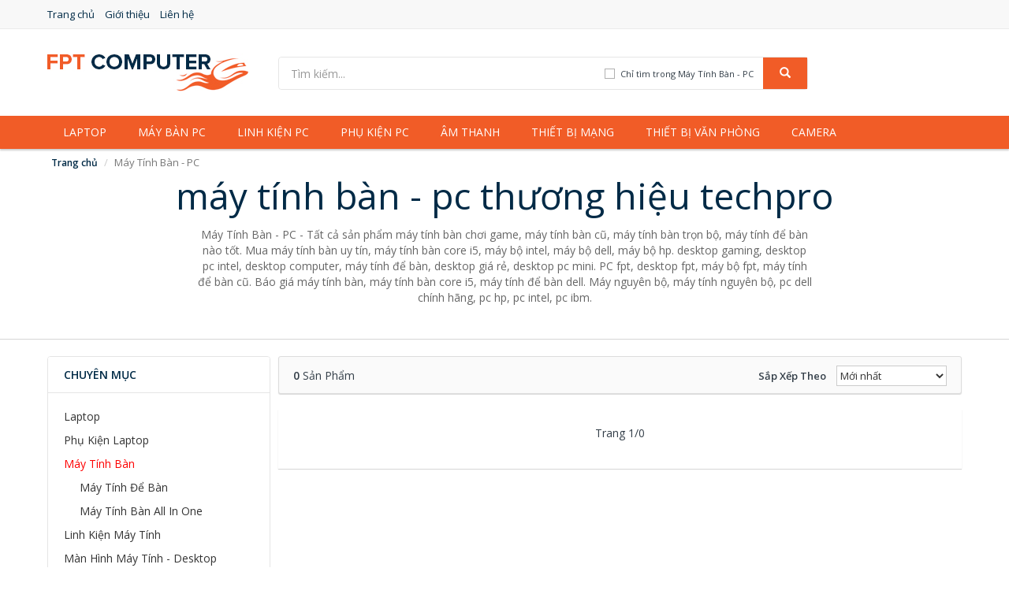

--- FILE ---
content_type: text/html; charset=UTF-8
request_url: https://fptcomputer.com/may-tinh-ban-pc/?thuong-hieu=techpro
body_size: 38599
content:
<!DOCTYPE html>
<html lang="vi">
    <head prefix="og: http://ogp.me/ns# fb: http://ogp.me/ns/fb# article: http://ogp.me/ns/article#">
        <meta charset="utf-8">
        <!--[if IE]><meta http-equiv='X-UA-Compatible' content='IE=edge,chrome=1'><![endif]-->
        <meta name="viewport" content="width=device-width,minimum-scale=1,initial-scale=1">
        <title>Máy Tính Bàn - PC thương hiệu TechPro | FTPComputer.com</title>
        <meta name="description" content="Máy Tính Bàn - PC - Tất cả sản phẩm máy tính bàn chơi game, máy tính bàn cũ, máy tính bàn trọn bộ, máy tính để bàn nào tốt. Mua máy tính bàn uy tín, máy tính bàn core i5, máy bộ intel, máy bộ dell, máy bộ hp. desktop gaming, desktop pc intel, desktop computer, máy tính để bàn, desktop giá rẻ, desktop pc mini. PC fpt, desktop fpt, máy bộ fpt, máy tính để bàn cũ. Báo giá máy tính bàn, máy tính bàn core i5, máy tính để bàn dell. Máy nguyên bộ, máy tính nguyên bộ, pc dell chính hãng, pc hp, pc intel, pc ibm.">
        <meta name="keywords" content="máy tính bàn chơi game, máy tính bàn cũ, máy tính bàn trọn bộ, máy tính để bàn nào tốt. Mua máy tính bàn uy tín, máy tính bàn core i5, máy bộ intel, máy bộ dell, máy bộ hp. desktop gaming, desktop pc intel, desktop computer, máy tính để bàn, desktop giá rẻ, desktop pc mini. PC fpt, desktop fpt, máy bộ fpt, máy tính để bàn cũ. Báo giá máy tính bàn, máy tính bàn core i5, máy tính để bàn dell. Máy nguyên bộ, máy tính nguyên bộ, pc dell chính hãng, pc hp, pc intel, pc ibm.">
        <meta name="robots" content="noodp"/>
        <meta name="msvalidate.01" content="" />
        <!-- Schema.org markup for Google+ -->
        <meta itemprop="name" content="Máy Tính Bàn - PC thương hiệu TechPro | FTPComputer.com">
        <meta itemprop="description" content="Máy Tính Bàn - PC - Tất cả sản phẩm máy tính bàn chơi game, máy tính bàn cũ, máy tính bàn trọn bộ, máy tính để bàn nào tốt. Mua máy tính bàn uy tín, máy tính bàn core i5, máy bộ intel, máy bộ dell, máy bộ hp. desktop gaming, desktop pc intel, desktop computer, máy tính để bàn, desktop giá rẻ, desktop pc mini. PC fpt, desktop fpt, máy bộ fpt, máy tính để bàn cũ. Báo giá máy tính bàn, máy tính bàn core i5, máy tính để bàn dell. Máy nguyên bộ, máy tính nguyên bộ, pc dell chính hãng, pc hp, pc intel, pc ibm.">
        <meta itemprop="image" content="https://i.imgur.com/0pIv55L.jpg">

        <!-- Twitter Card data -->
        <meta name="twitter:card" content="summary">
        <meta name="twitter:site" content="FTPComputer.com">
        <meta name="twitter:title" content="Máy Tính Bàn - PC thương hiệu TechPro | FTPComputer.com">
        <meta name="twitter:description" content="Máy Tính Bàn - PC - Tất cả sản phẩm máy tính bàn chơi game, máy tính bàn cũ, máy tính bàn trọn bộ, máy tính để bàn nào tốt. Mua máy tính bàn uy tín, máy tính bàn core i5, máy bộ intel, máy bộ dell, máy bộ hp. desktop gaming, desktop pc intel, desktop computer, máy tính để bàn, desktop giá rẻ, desktop pc mini. PC fpt, desktop fpt, máy bộ fpt, máy tính để bàn cũ. Báo giá máy tính bàn, máy tính bàn core i5, máy tính để bàn dell. Máy nguyên bộ, máy tính nguyên bộ, pc dell chính hãng, pc hp, pc intel, pc ibm.">
        <meta name="twitter:creator" content="@FTPComputer">
        <meta name="twitter:image" content="https://i.imgur.com/0pIv55L.jpg">

        <!-- Open Graph data -->
        <meta property="og:title" content="Máy Tính Bàn - PC thương hiệu TechPro | FTPComputer.com" />
        <meta property="og:type" content="article" />
        <meta property="og:url" content="https://fptcomputer.com/may-tinh-ban-pc/?thuong-hieu=techpro" />
        <meta property="og:image" content="https://i.imgur.com/0pIv55L.jpg" />
        <meta property="og:description" content="Máy Tính Bàn - PC - Tất cả sản phẩm máy tính bàn chơi game, máy tính bàn cũ, máy tính bàn trọn bộ, máy tính để bàn nào tốt. Mua máy tính bàn uy tín, máy tính bàn core i5, máy bộ intel, máy bộ dell, máy bộ hp. desktop gaming, desktop pc intel, desktop computer, máy tính để bàn, desktop giá rẻ, desktop pc mini. PC fpt, desktop fpt, máy bộ fpt, máy tính để bàn cũ. Báo giá máy tính bàn, máy tính bàn core i5, máy tính để bàn dell. Máy nguyên bộ, máy tính nguyên bộ, pc dell chính hãng, pc hp, pc intel, pc ibm." />
        <meta property="og:locale" content="vi_VN" />
        <meta property="og:site_name" content="FPT Computer" />
        <meta property="fb:app_id" content="1010233085820863"/>
        <link rel="canonical" href="https://fptcomputer.com/may-tinh-ban-pc/?thuong-hieu=techpro" />
        <link href="https://fptcomputer.com/css/min.css" rel="stylesheet">

        <link rel="apple-touch-icon" sizes="57x57" href="https://fptcomputer.com/img/apple-icon-57x57.png">
        <link rel="apple-touch-icon" sizes="60x60" href="https://fptcomputer.com/img/apple-icon-60x60.png">
        <link rel="apple-touch-icon" sizes="72x72" href="https://fptcomputer.com/img/apple-icon-72x72.png">
        <link rel="apple-touch-icon" sizes="76x76" href="https://fptcomputer.com/img/apple-icon-76x76.png">
        <link rel="apple-touch-icon" sizes="114x114" href="https://fptcomputer.com/img/apple-icon-114x114.png">
        <link rel="apple-touch-icon" sizes="120x120" href="https://fptcomputer.com/img/apple-icon-120x120.png">
        <link rel="apple-touch-icon" sizes="144x144" href="https://fptcomputer.com/img/apple-icon-144x144.png">
        <link rel="apple-touch-icon" sizes="152x152" href="https://fptcomputer.com/img/apple-icon-152x152.png">
        <link rel="apple-touch-icon" sizes="180x180" href="https://fptcomputer.com/img/apple-icon-180x180.png">
        <link rel="icon" type="image/png" sizes="192x192"  href="https://fptcomputer.com/img/android-icon-192x192.png">
        <link rel="icon" type="image/png" sizes="32x32" href="https://fptcomputer.com/img/favicon-32x32.png">
        <link rel="icon" type="image/png" sizes="96x96" href="https://fptcomputer.com/img/favicon-96x96.png">
        <link rel="icon" type="image/png" sizes="16x16" href="https://fptcomputer.com/img/favicon-16x16.png">
        <link rel="manifest" href="https://fptcomputer.com/img/manifest.json">
        <meta name="msapplication-TileColor" content="#ffffff">
        <meta name="msapplication-TileImage" content="https://fptcomputer.com/img/ms-icon-144x144.png">
        <meta name="theme-color" content="#ffffff">
        <!-- HTML5 shim and Respond.js for IE8 support of HTML5 elements and media queries -->
        <!-- WARNING: Respond.js doesn't work if you view the page via file:// -->
        <!--[if lt IE 9]>
          <script src="https://oss.maxcdn.com/html5shiv/3.7.3/html5shiv.min.js"></script>
          <script src="https://oss.maxcdn.com/respond/1.4.2/respond.min.js"></script>
        <![endif]-->
<script>WebFontConfig = {google: {families: ['Open Sans:400,600:vietnamese']}};(function(d) {var wf = d.createElement('script'), s = d.scripts[0];wf.src = 'https://ajax.googleapis.com/ajax/libs/webfont/1.6.26/webfont.js';wf.async = true;s.parentNode.insertBefore(wf, s);})(document);</script>
    </head>
    <body itemscope="" itemtype="http://schema.org/WebPage">
        <div id="fb-root"></div>
        <script>(function(d, s, id) {
          var js, fjs = d.getElementsByTagName(s)[0];
          if (d.getElementById(id)) return;
          js = d.createElement(s); js.id = id;
          js.src = "//connect.facebook.net/vi_VN/sdk.js#xfbml=1&version=v2.10&appId=1010233085820863";
          fjs.parentNode.insertBefore(js, fjs);
        }(document, 'script', 'facebook-jssdk'));</script>
        <div id="header-top">
            <header itemscope="" itemtype="http://schema.org/WPHeader">
                <div id="top-header">
                    <div class="container">
                        <div class="row">
                            <div class="hidden-xs col-sm-12">
                                <a href="https://fptcomputer.com/" title="Trang chủ">Trang chủ</a>
                                <a href="https://fptcomputer.com/p/gioi-thieu.html" title="Giới thiệu">Giới thiệu</a>
                                <a href="https://fptcomputer.com/p/lien-he.html" title="Liên hệ">Liên hệ</a>
                            </div>
                        </div>
                    </div>
                </div>
                <div id="main-header">
                    <div class="container">
                        <div class="row">
                            <div class="col-xs-12 col-sm-4 col-md-3">
                                <button type="button" class="visible-xs bnam-menu is-closed" data-toggle="offcanvas">
                                    <span class="hamb-top"></span>
                                    <span class="hamb-middle"></span>
                                    <span class="hamb-bottom"></span>
                                </button>
                                <a href="https://fptcomputer.com/" class="logo" itemprop="headline" title="FTPComputer.com">
                                    <img src="https://fptcomputer.com/img/logo-255x50.jpg" alt="FPT Computer">
                                    <span class="hidden" itemprop="description">FPT Computer</span>
                                </a>
                            </div>
                            <div id="header-search" class="hidden-xs col-sm-8 col-md-7">
                                <form method="GET" action="https://fptcomputer.com/" itemprop="potentialAction" itemscope="" itemtype="http://schema.org/SearchAction">
                                    <meta itemprop="target" content="https://fptcomputer.com/?s={s}">
                                    <div class="input-group form">
                                        <input id="search-top" name="s" class="form-control" placeholder="Tìm kiếm..." value="" type="text">
                                        <span class="input-group-btn">
                                                                                        <span class="btn search-category" data-cat='may-tinh-ban-pc'>Chỉ tìm trong Máy Tính Bàn - PC</span>
                                                                                        <button class="btn btn-search-top" type="submit"><i class="glyphicon glyphicon-search"></i></button>
                                        </span>
                                    </div>
                                </form>
                            </div>
                        </div>
                    </div>
                </div>
            </header>
        </div>
        <div id="search-mobi" class="container visible-xs">
            <div class="row">
                <div class="col-xs-12">
                    <form method="GET" action="https://fptcomputer.com/">
                        <div class="input-group form">
                            <input name="s" class="search-top form-control" placeholder="Tìm kiếm..." value="" type="text">
                            <span class="input-group-btn">
                                <button class="btn btn-danger btn-search-top" type="submit">Tìm kiếm</button>
                            </span>
                        </div>
                    </form>
                </div>
            </div>
        </div>
        <div id="header-nav">
            <div class="container">
                <nav id="main-nav" itemscope="" itemtype="http://schema.org/SiteNavigationElement" aria-label="Main navigation">
                    <ul class="menu">
<li><a href="https://fptcomputer.com/laptop/" title="Laptop">Laptop</a></li><li><a href="https://fptcomputer.com/may-tinh-ban-pc/" title="Máy bàn PC">Máy bàn PC</a></li><li><a href="https://fptcomputer.com/linh-kien-may-tinh/" title="Linh kiện PC">Linh kiện PC</a></li><li><a href="https://fptcomputer.com/phu-kien-may-tinh/" title="Phụ kiện PC">Phụ kiện PC</a></li><li><a href="https://fptcomputer.com/thiet-bi-am-thanh/" title="Âm thanh">Âm thanh</a></li><li><a href="https://fptcomputer.com/thiet-bi-mang/" title="Thiết bị mạng">Thiết bị mạng</a></li><li><a href="https://fptcomputer.com/thiet-bi-van-phong/" title="Thiết bị văn phòng">Thiết bị văn phòng</a></li><li><a href="https://fptcomputer.com/camera-giam-sat/" title="Camera">Camera</a></li>                    </ul>
                </nav>
            </div>
        </div>
        <div class="overlay"></div><script type="application/ld+json">{
"@context": "http://schema.org",
"@type": "BreadcrumbList",
"itemListElement": [
{"@type": "ListItem", "position": 1, "item": {"@id": "https://fptcomputer.com/","name": "FPT Computer"}},
{"@type": "ListItem","position": 2, "item": {"@id": "https://fptcomputer.com/may-tinh-ban-pc/?thuong-hieu=techpro","name": "Máy Tính Bàn - PC"}}]
}</script>
<div class="container" id="breadcrumbs">
    <div class="row">
        <div class="col-xs-12">
            <div id="breadcrumb">
                <div class="container">
                    <ol class="breadcrumb">
                        <li><a href="https://fptcomputer.com/" title="Trang chủ FPT Computer">Trang chủ</a></li>
                        <li class="active hidden-xs">Máy Tính Bàn - PC</li>                    </ol>
                </div>
            </div>
        </div>
    </div>
</div><main>
<div id="main_head" class="box-shadow">
    <div class="container">
        <div class="row text-center">
            <h1 class="page-title">Máy Tính Bàn - PC thương hiệu TechPro</h1>
            <div class="page-desc col-xs-12 col-xs-offset-0 col-sm-10 col-sm-offset-1 col-md-8 col-md-offset-2">Máy Tính Bàn - PC - Tất cả sản phẩm máy tính bàn chơi game, máy tính bàn cũ, máy tính bàn trọn bộ, máy tính để bàn nào tốt. Mua máy tính bàn uy tín, máy tính bàn core i5, máy bộ intel, máy bộ dell, máy bộ hp. desktop gaming, desktop pc intel, desktop computer, máy tính để bàn, desktop giá rẻ, desktop pc mini. PC fpt, desktop fpt, máy bộ fpt, máy tính để bàn cũ. Báo giá máy tính bàn, máy tính bàn core i5, máy tính để bàn dell. Máy nguyên bộ, máy tính nguyên bộ, pc dell chính hãng, pc hp, pc intel, pc ibm.</div>
        </div>
    </div>
</div>
<div id="main" style="margin-top:2px;">
    <div class="container">
        <div class="row">
            <div id="bn_l" class="hidden-xs col-sm-3">
                <aside class="sidebar sidebar-left">
                    <div class="widget widget-product-cat">
                        <h2 class="widget-title">Chuyên mục</h2>
                        <div class="widget-content">
                            <ul><li><a href="https://fptcomputer.com/laptop/" title="Laptop">Laptop</a></li><li><a href="https://fptcomputer.com/phu-kien-laptop/" title="Phụ Kiện Laptop">Phụ Kiện Laptop</a></li><li><a href="https://fptcomputer.com/may-tinh-ban-pc/" class="active" title="Máy Tính Bàn">Máy Tính Bàn</a><ul><li><a href="https://fptcomputer.com/may-tinh-ban/" title="Máy Tính Để Bàn">Máy Tính Để Bàn</a></li><li><a href="https://fptcomputer.com/may-tinh-ban-all-in-one/" title="Máy Tính Bàn All In One">Máy Tính Bàn All In One</a></li></ul></li><li><a href="https://fptcomputer.com/linh-kien-may-tinh/" title="Linh Kiện Máy Tính">Linh Kiện Máy Tính</a></li><li><a href="https://fptcomputer.com/man-hinh-may-tinh-desktop/" title="Màn Hình Máy Tính - Desktop">Màn Hình Máy Tính - Desktop</a></li><li><a href="https://fptcomputer.com/phu-kien-may-tinh/" title="Phụ Kiện Máy Tính">Phụ Kiện Máy Tính</a></li><li><a href="https://fptcomputer.com/thiet-bi-am-thanh/" title="Thiết Bị Âm Thanh">Thiết Bị Âm Thanh</a></li><li><a href="https://fptcomputer.com/thiet-bi-mang/" title="Thiết Bị Mạng">Thiết Bị Mạng</a></li><li><a href="https://fptcomputer.com/thiet-bi-van-phong/" title="Thiết Bị Văn Phòng">Thiết Bị Văn Phòng</a></li><li><a href="https://fptcomputer.com/camera-giam-sat/" title="Camera Giám Sát">Camera Giám Sát</a></li></ul>                        </div>
                    </div>
                    <div class="widget widget-product-brand">
                        <h2 class="widget-title">Thương hiệu</h2>
                        <div class="widget-content">
                            <div id="widget_search_brand">
                                <input class="form-control">
                            </div>
<ul id="widget_brands"><li class="active"><a href="https://fptcomputer.com/may-tinh-ban-pc/?thuong-hieu=techpro" title="Máy Tính Bàn - PC thương hiệu TechPro"><span></span>TechPro</a></li><li><a href="https://fptcomputer.com/may-tinh-ban-pc/?thuong-hieu=0em" title="Máy Tính Bàn - PC thương hiệu 0EM"><span></span>0EM</a></li><li><a href="https://fptcomputer.com/may-tinh-ban-pc/?thuong-hieu=1996-fashion" title="Máy Tính Bàn - PC thương hiệu 1996 Fashion"><span></span>1996 Fashion</a></li><li><a href="https://fptcomputer.com/may-tinh-ban-pc/?thuong-hieu=1more" title="Máy Tính Bàn - PC thương hiệu 1More"><span></span>1More</a></li><li><a href="https://fptcomputer.com/may-tinh-ban-pc/?thuong-hieu=1stplayer" title="Máy Tính Bàn - PC thương hiệu 1stplayer"><span></span>1stplayer</a></li><li><a href="https://fptcomputer.com/may-tinh-ban-pc/?thuong-hieu=1stplayer-" title="Máy Tính Bàn - PC thương hiệu 1STPLAYER "><span></span>1STPLAYER </a></li><li><a href="https://fptcomputer.com/may-tinh-ban-pc/?thuong-hieu=2-chic" title="Máy Tính Bàn - PC thương hiệu 2 Chic"><span></span>2 Chic</a></li><li><a href="https://fptcomputer.com/may-tinh-ban-pc/?thuong-hieu=2018-03-19-00-00-00" title="Máy Tính Bàn - PC thương hiệu 2018-03-19 00:00:00"><span></span>2018-03-19 00:00:00</a></li><li><a href="https://fptcomputer.com/may-tinh-ban-pc/?thuong-hieu=2good" title="Máy Tính Bàn - PC thương hiệu 2GOOD"><span></span>2GOOD</a></li><li><a href="https://fptcomputer.com/may-tinh-ban-pc/?thuong-hieu=3-manh" title="Máy Tính Bàn - PC thương hiệu 3 mảnh"><span></span>3 mảnh</a></li><li><a href="https://fptcomputer.com/may-tinh-ban-pc/?thuong-hieu=365-mart" title="Máy Tính Bàn - PC thương hiệu 365 Mart"><span></span>365 Mart</a></li><li><a href="https://fptcomputer.com/may-tinh-ban-pc/?thuong-hieu=3ce" title="Máy Tính Bàn - PC thương hiệu 3CE"><span></span>3CE</a></li><li><a href="https://fptcomputer.com/may-tinh-ban-pc/?thuong-hieu=3dconnexion" title="Máy Tính Bàn - PC thương hiệu 3Dconnexion"><span></span>3Dconnexion</a></li><li><a href="https://fptcomputer.com/may-tinh-ban-pc/?thuong-hieu=3dun" title="Máy Tính Bàn - PC thương hiệu 3DUN"><span></span>3DUN</a></li><li><a href="https://fptcomputer.com/may-tinh-ban-pc/?thuong-hieu=3h-computer" title="Máy Tính Bàn - PC thương hiệu 3H COMPUTER"><span></span>3H COMPUTER</a></li><li><a href="https://fptcomputer.com/may-tinh-ban-pc/?thuong-hieu=3m" title="Máy Tính Bàn - PC thương hiệu 3M"><span></span>3M</a></li><li><a href="https://fptcomputer.com/may-tinh-ban-pc/?thuong-hieu=3nod" title="Máy Tính Bàn - PC thương hiệu 3NOD"><span></span>3NOD</a></li><li><a href="https://fptcomputer.com/may-tinh-ban-pc/?thuong-hieu=3onedata" title="Máy Tính Bàn - PC thương hiệu 3OneData"><span></span>3OneData</a></li><li><a href="https://fptcomputer.com/may-tinh-ban-pc/?thuong-hieu=4d" title="Máy Tính Bàn - PC thương hiệu 4D"><span></span>4D</a></li><li><a href="https://fptcomputer.com/may-tinh-ban-pc/?thuong-hieu=5asystems" title="Máy Tính Bàn - PC thương hiệu 5ASYSTEMS"><span></span>5ASYSTEMS</a></li><li><a href="https://fptcomputer.com/may-tinh-ban-pc/?thuong-hieu=7gift-shop" title="Máy Tính Bàn - PC thương hiệu 7Gift Shop"><span></span>7Gift Shop</a></li><li><a href="https://fptcomputer.com/may-tinh-ban-pc/?thuong-hieu=8848" title="Máy Tính Bàn - PC thương hiệu 8848"><span></span>8848</a></li><li><a href="https://fptcomputer.com/may-tinh-ban-pc/?thuong-hieu=a-100-" title="Máy Tính Bàn - PC thương hiệu A 100+"><span></span>A 100+</a></li><li><a href="https://fptcomputer.com/may-tinh-ban-pc/?thuong-hieu=a-bonne" title="Máy Tính Bàn - PC thương hiệu A Bonne"><span></span>A Bonne</a></li><li><a href="https://fptcomputer.com/may-tinh-ban-pc/?thuong-hieu=a-brand" title="Máy Tính Bàn - PC thương hiệu A Brand"><span></span>A Brand</a></li><li><a href="https://fptcomputer.com/may-tinh-ban-pc/?thuong-hieu=a-t" title="Máy Tính Bàn - PC thương hiệu A &amp; T"><span></span>A &amp; T</a></li><li><a href="https://fptcomputer.com/may-tinh-ban-pc/?thuong-hieu=a4tech" title="Máy Tính Bàn - PC thương hiệu A4Tech"><span></span>A4Tech</a></li><li><a href="https://fptcomputer.com/may-tinh-ban-pc/?thuong-hieu=aardvark" title="Máy Tính Bàn - PC thương hiệu Aardvark"><span></span>Aardvark</a></li><li><a href="https://fptcomputer.com/may-tinh-ban-pc/?thuong-hieu=abcnovel" title="Máy Tính Bàn - PC thương hiệu ABCNOVEL"><span></span>ABCNOVEL</a></li><li><a href="https://fptcomputer.com/may-tinh-ban-pc/?thuong-hieu=abel" title="Máy Tính Bàn - PC thương hiệu Abel"><span></span>Abel</a></li><li><a href="https://fptcomputer.com/may-tinh-ban-pc/?thuong-hieu=abo" title="Máy Tính Bàn - PC thương hiệu Abo"><span></span>Abo</a></li><li><a href="https://fptcomputer.com/may-tinh-ban-pc/?thuong-hieu=acasis" title="Máy Tính Bàn - PC thương hiệu ACASIS"><span></span>ACASIS</a></li><li><a href="https://fptcomputer.com/may-tinh-ban-pc/?thuong-hieu=acatel" title="Máy Tính Bàn - PC thương hiệu Acatel"><span></span>Acatel</a></li><li><a href="https://fptcomputer.com/may-tinh-ban-pc/?thuong-hieu=acbel" title="Máy Tính Bàn - PC thương hiệu Acbel"><span></span>Acbel</a></li><li><a href="https://fptcomputer.com/may-tinh-ban-pc/?thuong-hieu=accer" title="Máy Tính Bàn - PC thương hiệu Accer"><span></span>Accer</a></li><li><a href="https://fptcomputer.com/may-tinh-ban-pc/?thuong-hieu=access" title="Máy Tính Bàn - PC thương hiệu ACCESS"><span></span>ACCESS</a></li><li><a href="https://fptcomputer.com/may-tinh-ban-pc/?thuong-hieu=ace" title="Máy Tính Bàn - PC thương hiệu Ace"><span></span>Ace</a></li><li><a href="https://fptcomputer.com/may-tinh-ban-pc/?thuong-hieu=ace-plus" title="Máy Tính Bàn - PC thương hiệu ACE PLUS"><span></span>ACE PLUS</a></li><li><a href="https://fptcomputer.com/may-tinh-ban-pc/?thuong-hieu=acer" title="Máy Tính Bàn - PC thương hiệu Acer"><span></span>Acer</a></li><li><a href="https://fptcomputer.com/may-tinh-ban-pc/?thuong-hieu=acgam" title="Máy Tính Bàn - PC thương hiệu ACGAM"><span></span>ACGAM</a></li><li><a href="https://fptcomputer.com/may-tinh-ban-pc/?thuong-hieu=acme-made" title="Máy Tính Bàn - PC thương hiệu ACME MADE"><span></span>ACME MADE</a></li><li><a href="https://fptcomputer.com/may-tinh-ban-pc/?thuong-hieu=acnos" title="Máy Tính Bàn - PC thương hiệu Acnos"><span></span>Acnos</a></li><li><a href="https://fptcomputer.com/may-tinh-ban-pc/?thuong-hieu=actiontec" title="Máy Tính Bàn - PC thương hiệu ACTIONTEC"><span></span>ACTIONTEC</a></li><li><a href="https://fptcomputer.com/may-tinh-ban-pc/?thuong-hieu=adaptor" title="Máy Tính Bàn - PC thương hiệu ADAPTOR"><span></span>ADAPTOR</a></li><li><a href="https://fptcomputer.com/may-tinh-ban-pc/?thuong-hieu=adata" title="Máy Tính Bàn - PC thương hiệu ADATA"><span></span>ADATA</a></li><li><a href="https://fptcomputer.com/may-tinh-ban-pc/?thuong-hieu=adata-usa" title="Máy Tính Bàn - PC thương hiệu ADATA USA"><span></span>ADATA USA</a></li><li><a href="https://fptcomputer.com/may-tinh-ban-pc/?thuong-hieu=adb" title="Máy Tính Bàn - PC thương hiệu ADB"><span></span>ADB</a></li><li><a href="https://fptcomputer.com/may-tinh-ban-pc/?thuong-hieu=add" title="Máy Tính Bàn - PC thương hiệu ADD"><span></span>ADD</a></li><li><a href="https://fptcomputer.com/may-tinh-ban-pc/?thuong-hieu=addlogix" title="Máy Tính Bàn - PC thương hiệu ADDLOGIX"><span></span>ADDLOGIX</a></li><li><a href="https://fptcomputer.com/may-tinh-ban-pc/?thuong-hieu=adep" title="Máy Tính Bàn - PC thương hiệu ADEP"><span></span>ADEP</a></li><li><a href="https://fptcomputer.com/may-tinh-ban-pc/?thuong-hieu=adesso" title="Máy Tính Bàn - PC thương hiệu ADESSO"><span></span>ADESSO</a></li><li><a href="https://fptcomputer.com/may-tinh-ban-pc/?thuong-hieu=adidas" title="Máy Tính Bàn - PC thương hiệu Adidas"><span></span>Adidas</a></li><li><a href="https://fptcomputer.com/may-tinh-ban-pc/?thuong-hieu=aeg" title="Máy Tính Bàn - PC thương hiệu AEG"><span></span>AEG</a></li><li><a href="https://fptcomputer.com/may-tinh-ban-pc/?thuong-hieu=aerocool" title="Máy Tính Bàn - PC thương hiệu AeroCool"><span></span>AeroCool</a></li><li><a href="https://fptcomputer.com/may-tinh-ban-pc/?thuong-hieu=afiri" title="Máy Tính Bàn - PC thương hiệu Afiri"><span></span>Afiri</a></li><li><a href="https://fptcomputer.com/may-tinh-ban-pc/?thuong-hieu=afox" title="Máy Tính Bàn - PC thương hiệu AFOX"><span></span>AFOX</a></li><li><a href="https://fptcomputer.com/may-tinh-ban-pc/?thuong-hieu=aglaia" title="Máy Tính Bàn - PC thương hiệu Aglaia"><span></span>Aglaia</a></li><li><a href="https://fptcomputer.com/may-tinh-ban-pc/?thuong-hieu=agptek" title="Máy Tính Bàn - PC thương hiệu AGPTEK"><span></span>AGPTEK</a></li><li><a href="https://fptcomputer.com/may-tinh-ban-pc/?thuong-hieu=agva" title="Máy Tính Bàn - PC thương hiệu Agva"><span></span>Agva</a></li><li><a href="https://fptcomputer.com/may-tinh-ban-pc/?thuong-hieu=ahd" title="Máy Tính Bàn - PC thương hiệu AHD"><span></span>AHD</a></li><li><a href="https://fptcomputer.com/may-tinh-ban-pc/?thuong-hieu=ahuang" title="Máy Tính Bàn - PC thương hiệu ahuang"><span></span>ahuang</a></li><li><a href="https://fptcomputer.com/may-tinh-ban-pc/?thuong-hieu=aibo" title="Máy Tính Bàn - PC thương hiệu Aibo"><span></span>Aibo</a></li><li><a href="https://fptcomputer.com/may-tinh-ban-pc/?thuong-hieu=aibot" title="Máy Tính Bàn - PC thương hiệu Aibot"><span></span>Aibot</a></li><li><a href="https://fptcomputer.com/may-tinh-ban-pc/?thuong-hieu=aigo" title="Máy Tính Bàn - PC thương hiệu Aigo"><span></span>Aigo</a></li><li><a href="https://fptcomputer.com/may-tinh-ban-pc/?thuong-hieu=aiphone-corporation" title="Máy Tính Bàn - PC thương hiệu Aiphone Corporation"><span></span>Aiphone Corporation</a></li><li><a href="https://fptcomputer.com/may-tinh-ban-pc/?thuong-hieu=aipoo" title="Máy Tính Bàn - PC thương hiệu Aipoo"><span></span>Aipoo</a></li><li><a href="https://fptcomputer.com/may-tinh-ban-pc/?thuong-hieu=aiptek" title="Máy Tính Bàn - PC thương hiệu AIPTEK"><span></span>AIPTEK</a></li><li><a href="https://fptcomputer.com/may-tinh-ban-pc/?thuong-hieu=aiv" title="Máy Tính Bàn - PC thương hiệu AIV"><span></span>AIV</a></li><li><a href="https://fptcomputer.com/may-tinh-ban-pc/?thuong-hieu=ajazz" title="Máy Tính Bàn - PC thương hiệu Ajazz"><span></span>Ajazz</a></li><li><a href="https://fptcomputer.com/may-tinh-ban-pc/?thuong-hieu=akg" title="Máy Tính Bàn - PC thương hiệu AKG"><span></span>AKG</a></li><li><a href="https://fptcomputer.com/may-tinh-ban-pc/?thuong-hieu=akracing" title="Máy Tính Bàn - PC thương hiệu AKRACING"><span></span>AKRACING</a></li><li><a href="https://fptcomputer.com/may-tinh-ban-pc/?thuong-hieu=akus" title="Máy Tính Bàn - PC thương hiệu Akus"><span></span>Akus</a></li><li><a href="https://fptcomputer.com/may-tinh-ban-pc/?thuong-hieu=alantek" title="Máy Tính Bàn - PC thương hiệu Alantek"><span></span>Alantek</a></li><li><a href="https://fptcomputer.com/may-tinh-ban-pc/?thuong-hieu=alaska" title="Máy Tính Bàn - PC thương hiệu ALASKA"><span></span>ALASKA</a></li><li><a href="https://fptcomputer.com/may-tinh-ban-pc/?thuong-hieu=alcatel" title="Máy Tính Bàn - PC thương hiệu Alcatel"><span></span>Alcatel</a></li><li><a href="https://fptcomputer.com/may-tinh-ban-pc/?thuong-hieu=alcatel-one-touch" title="Máy Tính Bàn - PC thương hiệu Alcatel One Touch"><span></span>Alcatel One Touch</a></li><li><a href="https://fptcomputer.com/may-tinh-ban-pc/?thuong-hieu=alcatroz" title="Máy Tính Bàn - PC thương hiệu Alcatroz"><span></span>Alcatroz</a></li><li><a href="https://fptcomputer.com/may-tinh-ban-pc/?thuong-hieu=alctron" title="Máy Tính Bàn - PC thương hiệu Alctron"><span></span>Alctron</a></li><li><a href="https://fptcomputer.com/may-tinh-ban-pc/?thuong-hieu=alexander-weise" title="Máy Tính Bàn - PC thương hiệu Alexander Weise"><span></span>Alexander Weise</a></li><li><a href="https://fptcomputer.com/may-tinh-ban-pc/?thuong-hieu=algoz" title="Máy Tính Bàn - PC thương hiệu ALGOZ"><span></span>ALGOZ</a></li><li><a href="https://fptcomputer.com/may-tinh-ban-pc/?thuong-hieu=ali-chien-chien" title="Máy Tính Bàn - PC thương hiệu Ali Chien Chien"><span></span>Ali Chien Chien</a></li><li><a href="https://fptcomputer.com/may-tinh-ban-pc/?thuong-hieu=alienware" title="Máy Tính Bàn - PC thương hiệu ALIENWARE"><span></span>ALIENWARE</a></li><li><a href="https://fptcomputer.com/may-tinh-ban-pc/?thuong-hieu=alobuy" title="Máy Tính Bàn - PC thương hiệu ALOBUY"><span></span>ALOBUY</a></li><li><a href="https://fptcomputer.com/may-tinh-ban-pc/?thuong-hieu=aloma" title="Máy Tính Bàn - PC thương hiệu ALOMA"><span></span>ALOMA</a></li><li><a href="https://fptcomputer.com/may-tinh-ban-pc/?thuong-hieu=alphun" title="Máy Tính Bàn - PC thương hiệu Alphun"><span></span>Alphun</a></li><li><a href="https://fptcomputer.com/may-tinh-ban-pc/?thuong-hieu=altec-lansing" title="Máy Tính Bàn - PC thương hiệu ALTEC LANSING"><span></span>ALTEC LANSING</a></li><li><a href="https://fptcomputer.com/may-tinh-ban-pc/?thuong-hieu=am-nhac" title="Máy Tính Bàn - PC thương hiệu Âm nhạc"><span></span>Âm nhạc</a></li><li><a href="https://fptcomputer.com/may-tinh-ban-pc/?thuong-hieu=amart" title="Máy Tính Bàn - PC thương hiệu Amart"><span></span>Amart</a></li><li><a href="https://fptcomputer.com/may-tinh-ban-pc/?thuong-hieu=amd" title="Máy Tính Bàn - PC thương hiệu AMD"><span></span>AMD</a></li><li><a href="https://fptcomputer.com/may-tinh-ban-pc/?thuong-hieu=amd-radeon-r7" title="Máy Tính Bàn - PC thương hiệu AMD Radeon R7"><span></span>AMD Radeon R7</a></li><li><a href="https://fptcomputer.com/may-tinh-ban-pc/?thuong-hieu=american-tourister" title="Máy Tính Bàn - PC thương hiệu American Tourister"><span></span>American Tourister</a></li><li><a href="https://fptcomputer.com/may-tinh-ban-pc/?thuong-hieu=amkov" title="Máy Tính Bàn - PC thương hiệu Amkov"><span></span>Amkov</a></li><li><a href="https://fptcomputer.com/may-tinh-ban-pc/?thuong-hieu=amoi" title="Máy Tính Bàn - PC thương hiệu Amoi"><span></span>Amoi</a></li><li><a href="https://fptcomputer.com/may-tinh-ban-pc/?thuong-hieu=amp" title="Máy Tính Bàn - PC thương hiệu AMP"><span></span>AMP</a></li><li><a href="https://fptcomputer.com/may-tinh-ban-pc/?thuong-hieu=amp-netconnect" title="Máy Tính Bàn - PC thương hiệu AMP NetConnect"><span></span>AMP NetConnect</a></li><li><a href="https://fptcomputer.com/may-tinh-ban-pc/?thuong-hieu=ampe" title="Máy Tính Bàn - PC thương hiệu AMPE"><span></span>AMPE</a></li><li><a href="https://fptcomputer.com/may-tinh-ban-pc/?thuong-hieu=amtako" title="Máy Tính Bàn - PC thương hiệu Amtako"><span></span>Amtako</a></li><li><a href="https://fptcomputer.com/may-tinh-ban-pc/?thuong-hieu=amy" title="Máy Tính Bàn - PC thương hiệu AMY"><span></span>AMY</a></li><li><a href="https://fptcomputer.com/may-tinh-ban-pc/?thuong-hieu=analog" title="Máy Tính Bàn - PC thương hiệu Analog"><span></span>Analog</a></li><li><a href="https://fptcomputer.com/may-tinh-ban-pc/?thuong-hieu=ancom-gl" title="Máy Tính Bàn - PC thương hiệu ANCOM GL"><span></span>ANCOM GL</a></li><li><a href="https://fptcomputer.com/may-tinh-ban-pc/?thuong-hieu=andy" title="Máy Tính Bàn - PC thương hiệu Andy"><span></span>Andy</a></li><li><a href="https://fptcomputer.com/may-tinh-ban-pc/?thuong-hieu=angg" title="Máy Tính Bàn - PC thương hiệu ANGG"><span></span>ANGG</a></li><li><a href="https://fptcomputer.com/may-tinh-ban-pc/?thuong-hieu=anitech" title="Máy Tính Bàn - PC thương hiệu Anitech"><span></span>Anitech</a></li><li><a href="https://fptcomputer.com/may-tinh-ban-pc/?thuong-hieu=anker" title="Máy Tính Bàn - PC thương hiệu Anker"><span></span>Anker</a></li><li><a href="https://fptcomputer.com/may-tinh-ban-pc/?thuong-hieu=anna" title="Máy Tính Bàn - PC thương hiệu Anna"><span></span>Anna</a></li><li><a href="https://fptcomputer.com/may-tinh-ban-pc/?thuong-hieu=anne-klein" title="Máy Tính Bàn - PC thương hiệu Anne Klein"><span></span>Anne Klein</a></li><li><a href="https://fptcomputer.com/may-tinh-ban-pc/?thuong-hieu=anpha" title="Máy Tính Bàn - PC thương hiệu Anpha"><span></span>Anpha</a></li><li><a href="https://fptcomputer.com/may-tinh-ban-pc/?thuong-hieu=ansmann" title="Máy Tính Bàn - PC thương hiệu ANSMANN"><span></span>ANSMANN</a></li><li><a href="https://fptcomputer.com/may-tinh-ban-pc/?thuong-hieu=antec" title="Máy Tính Bàn - PC thương hiệu ANTEC"><span></span>ANTEC</a></li><li><a href="https://fptcomputer.com/may-tinh-ban-pc/?thuong-hieu=antech" title="Máy Tính Bàn - PC thương hiệu Antech"><span></span>Antech</a></li><li><a href="https://fptcomputer.com/may-tinh-ban-pc/?thuong-hieu=antenna" title="Máy Tính Bàn - PC thương hiệu Antenna"><span></span>Antenna</a></li><li><a href="https://fptcomputer.com/may-tinh-ban-pc/?thuong-hieu=any4you" title="Máy Tính Bàn - PC thương hiệu any4you"><span></span>any4you</a></li><li><a href="https://fptcomputer.com/may-tinh-ban-pc/?thuong-hieu=anycast" title="Máy Tính Bàn - PC thương hiệu Anycast"><span></span>Anycast</a></li><li><a href="https://fptcomputer.com/may-tinh-ban-pc/?thuong-hieu=aoc" title="Máy Tính Bàn - PC thương hiệu AOC"><span></span>AOC</a></li><li><a href="https://fptcomputer.com/may-tinh-ban-pc/?thuong-hieu=aoe" title="Máy Tính Bàn - PC thương hiệu Aoe"><span></span>Aoe</a></li><li><a href="https://fptcomputer.com/may-tinh-ban-pc/?thuong-hieu=aoking" title="Máy Tính Bàn - PC thương hiệu Aoking"><span></span>Aoking</a></li><li><a href="https://fptcomputer.com/may-tinh-ban-pc/?thuong-hieu=aolin" title="Máy Tính Bàn - PC thương hiệu Aolin"><span></span>Aolin</a></li><li><a href="https://fptcomputer.com/may-tinh-ban-pc/?thuong-hieu=aorus" title="Máy Tính Bàn - PC thương hiệu Aorus"><span></span>Aorus</a></li><li><a href="https://fptcomputer.com/may-tinh-ban-pc/?thuong-hieu=apacer" title="Máy Tính Bàn - PC thương hiệu APACER"><span></span>APACER</a></li><li><a href="https://fptcomputer.com/may-tinh-ban-pc/?thuong-hieu=apc" title="Máy Tính Bàn - PC thương hiệu APC"><span></span>APC</a></li><li><a href="https://fptcomputer.com/may-tinh-ban-pc/?thuong-hieu=ape-case" title="Máy Tính Bàn - PC thương hiệu APE CASE"><span></span>APE CASE</a></li><li><a href="https://fptcomputer.com/may-tinh-ban-pc/?thuong-hieu=apk" title="Máy Tính Bàn - PC thương hiệu APK"><span></span>APK</a></li><li><a href="https://fptcomputer.com/may-tinh-ban-pc/?thuong-hieu=apollo" title="Máy Tính Bàn - PC thương hiệu APOLLO"><span></span>APOLLO</a></li><li><a href="https://fptcomputer.com/may-tinh-ban-pc/?thuong-hieu=apolo" title="Máy Tính Bàn - PC thương hiệu Apolo"><span></span>Apolo</a></li><li><a href="https://fptcomputer.com/may-tinh-ban-pc/?thuong-hieu=apos" title="Máy Tính Bàn - PC thương hiệu APOS"><span></span>APOS</a></li><li><a href="https://fptcomputer.com/may-tinh-ban-pc/?thuong-hieu=apotop" title="Máy Tính Bàn - PC thương hiệu APOTOP"><span></span>APOTOP</a></li><li><a href="https://fptcomputer.com/may-tinh-ban-pc/?thuong-hieu=apple" title="Máy Tính Bàn - PC thương hiệu Apple"><span></span>Apple</a></li><li><a href="https://fptcomputer.com/may-tinh-ban-pc/?thuong-hieu=apple-bio" title="Máy Tính Bàn - PC thương hiệu Apple Bio"><span></span>Apple Bio</a></li><li><a href="https://fptcomputer.com/may-tinh-ban-pc/?thuong-hieu=apricorn" title="Máy Tính Bàn - PC thương hiệu APRICORN"><span></span>APRICORN</a></li><li><a href="https://fptcomputer.com/may-tinh-ban-pc/?thuong-hieu=aptek" title="Máy Tính Bàn - PC thương hiệu Aptek"><span></span>Aptek</a></li><li><a href="https://fptcomputer.com/may-tinh-ban-pc/?thuong-hieu=archer" title="Máy Tính Bàn - PC thương hiệu ARCHER"><span></span>ARCHER</a></li><li><a href="https://fptcomputer.com/may-tinh-ban-pc/?thuong-hieu=arctic" title="Máy Tính Bàn - PC thương hiệu Arctic"><span></span>Arctic</a></li><li><a href="https://fptcomputer.com/may-tinh-ban-pc/?thuong-hieu=arduino" title="Máy Tính Bàn - PC thương hiệu Arduino"><span></span>Arduino</a></li><li><a href="https://fptcomputer.com/may-tinh-ban-pc/?thuong-hieu=argox" title="Máy Tính Bàn - PC thương hiệu Argox"><span></span>Argox</a></li><li><a href="https://fptcomputer.com/may-tinh-ban-pc/?thuong-hieu=arirang" title="Máy Tính Bàn - PC thương hiệu Arirang"><span></span>Arirang</a></li><li><a href="https://fptcomputer.com/may-tinh-ban-pc/?thuong-hieu=arlee" title="Máy Tính Bàn - PC thương hiệu Arlee"><span></span>Arlee</a></li><li><a href="https://fptcomputer.com/may-tinh-ban-pc/?thuong-hieu=army" title="Máy Tính Bàn - PC thương hiệu Army"><span></span>Army</a></li><li><a href="https://fptcomputer.com/may-tinh-ban-pc/?thuong-hieu=arnold-palmer" title="Máy Tính Bàn - PC thương hiệu ARNOLD PALMER"><span></span>ARNOLD PALMER</a></li><li><a href="https://fptcomputer.com/may-tinh-ban-pc/?thuong-hieu=arrow" title="Máy Tính Bàn - PC thương hiệu ARROW"><span></span>ARROW</a></li><li><a href="https://fptcomputer.com/may-tinh-ban-pc/?thuong-hieu=arte" title="Máy Tính Bàn - PC thương hiệu ARTE"><span></span>ARTE</a></li><li><a href="https://fptcomputer.com/may-tinh-ban-pc/?thuong-hieu=aruba" title="Máy Tính Bàn - PC thương hiệu ARUBA"><span></span>ARUBA</a></li><li><a href="https://fptcomputer.com/may-tinh-ban-pc/?thuong-hieu=arun" title="Máy Tính Bàn - PC thương hiệu Arun"><span></span>Arun</a></li><li><a href="https://fptcomputer.com/may-tinh-ban-pc/?thuong-hieu=asaki" title="Máy Tính Bàn - PC thương hiệu Asaki"><span></span>Asaki</a></li><li><a href="https://fptcomputer.com/may-tinh-ban-pc/?thuong-hieu=aspire" title="Máy Tính Bàn - PC thương hiệu Aspire"><span></span>Aspire</a></li><li><a href="https://fptcomputer.com/may-tinh-ban-pc/?thuong-hieu=asrock" title="Máy Tính Bàn - PC thương hiệu ASROCK"><span></span>ASROCK</a></li><li><a href="https://fptcomputer.com/may-tinh-ban-pc/?thuong-hieu=assassins-hacker" title="Máy Tính Bàn - PC thương hiệu Assassins Hacker"><span></span>Assassins Hacker</a></li><li><a href="https://fptcomputer.com/may-tinh-ban-pc/?thuong-hieu=astech" title="Máy Tính Bàn - PC thương hiệu Astech"><span></span>Astech</a></li><li><a href="https://fptcomputer.com/may-tinh-ban-pc/?thuong-hieu=astell-kern" title="Máy Tính Bàn - PC thương hiệu Astell&amp;Kern"><span></span>Astell&amp;Kern</a></li><li><a href="https://fptcomputer.com/may-tinh-ban-pc/?thuong-hieu=asuma" title="Máy Tính Bàn - PC thương hiệu ASUMA"><span></span>ASUMA</a></li><li><a href="https://fptcomputer.com/may-tinh-ban-pc/?thuong-hieu=asus" title="Máy Tính Bàn - PC thương hiệu ASUS"><span></span>ASUS</a></li><li><a href="https://fptcomputer.com/may-tinh-ban-pc/?thuong-hieu=asus-gtx" title="Máy Tính Bàn - PC thương hiệu asus gtx"><span></span>asus gtx</a></li><li><a href="https://fptcomputer.com/may-tinh-ban-pc/?thuong-hieu=asus-strix" title="Máy Tính Bàn - PC thương hiệu ASUS STRIX"><span></span>ASUS STRIX</a></li><li><a href="https://fptcomputer.com/may-tinh-ban-pc/?thuong-hieu=atc" title="Máy Tính Bàn - PC thương hiệu ATC"><span></span>ATC</a></li><li><a href="https://fptcomputer.com/may-tinh-ban-pc/?thuong-hieu=atp" title="Máy Tính Bàn - PC thương hiệu ATP"><span></span>ATP</a></li><li><a href="https://fptcomputer.com/may-tinh-ban-pc/?thuong-hieu=atrust" title="Máy Tính Bàn - PC thương hiệu ATRUST"><span></span>ATRUST</a></li><li><a href="https://fptcomputer.com/may-tinh-ban-pc/?thuong-hieu=aturos" title="Máy Tính Bàn - PC thương hiệu Aturos"><span></span>Aturos</a></li><li><a href="https://fptcomputer.com/may-tinh-ban-pc/?thuong-hieu=atx" title="Máy Tính Bàn - PC thương hiệu Atx"><span></span>Atx</a></li><li><a href="https://fptcomputer.com/may-tinh-ban-pc/?thuong-hieu=au-optronics" title="Máy Tính Bàn - PC thương hiệu AU Optronics"><span></span>AU Optronics</a></li><li><a href="https://fptcomputer.com/may-tinh-ban-pc/?thuong-hieu=audeze" title="Máy Tính Bàn - PC thương hiệu Audeze"><span></span>Audeze</a></li><li><a href="https://fptcomputer.com/may-tinh-ban-pc/?thuong-hieu=audient" title="Máy Tính Bàn - PC thương hiệu Audient"><span></span>Audient</a></li><li><a href="https://fptcomputer.com/may-tinh-ban-pc/?thuong-hieu=audio-teachnica" title="Máy Tính Bàn - PC thương hiệu Audio Teachnica"><span></span>Audio Teachnica</a></li><li><a href="https://fptcomputer.com/may-tinh-ban-pc/?thuong-hieu=audio-technica" title="Máy Tính Bàn - PC thương hiệu Audio-Technica"><span></span>Audio-Technica</a></li><li><a href="https://fptcomputer.com/may-tinh-ban-pc/?thuong-hieu=audioengine" title="Máy Tính Bàn - PC thương hiệu AUDIOENGINE"><span></span>AUDIOENGINE</a></li><li><a href="https://fptcomputer.com/may-tinh-ban-pc/?thuong-hieu=audionic" title="Máy Tính Bàn - PC thương hiệu Audionic"><span></span>Audionic</a></li><li><a href="https://fptcomputer.com/may-tinh-ban-pc/?thuong-hieu=audiotechnica" title="Máy Tính Bàn - PC thương hiệu Audiotechnica"><span></span>Audiotechnica</a></li><li><a href="https://fptcomputer.com/may-tinh-ban-pc/?thuong-hieu=audiotrak" title="Máy Tính Bàn - PC thương hiệu Audiotrak"><span></span>Audiotrak</a></li><li><a href="https://fptcomputer.com/may-tinh-ban-pc/?thuong-hieu=aukey" title="Máy Tính Bàn - PC thương hiệu Aukey"><span></span>Aukey</a></li><li><a href="https://fptcomputer.com/may-tinh-ban-pc/?thuong-hieu=aula" title="Máy Tính Bàn - PC thương hiệu Aula"><span></span>Aula</a></li><li><a href="https://fptcomputer.com/may-tinh-ban-pc/?thuong-hieu=aurum" title="Máy Tính Bàn - PC thương hiệu Aurum"><span></span>Aurum</a></li><li><a href="https://fptcomputer.com/may-tinh-ban-pc/?thuong-hieu=ausdom" title="Máy Tính Bàn - PC thương hiệu AUSDOM"><span></span>AUSDOM</a></li><li><a href="https://fptcomputer.com/may-tinh-ban-pc/?thuong-hieu=autodesk" title="Máy Tính Bàn - PC thương hiệu Autodesk"><span></span>Autodesk</a></li><li><a href="https://fptcomputer.com/may-tinh-ban-pc/?thuong-hieu=auvisys" title="Máy Tính Bàn - PC thương hiệu AUVISYS"><span></span>AUVISYS</a></li><li><a href="https://fptcomputer.com/may-tinh-ban-pc/?thuong-hieu=avantree" title="Máy Tính Bàn - PC thương hiệu Avantree"><span></span>Avantree</a></li><li><a href="https://fptcomputer.com/may-tinh-ban-pc/?thuong-hieu=avaya" title="Máy Tính Bàn - PC thương hiệu Avaya"><span></span>Avaya</a></li><li><a href="https://fptcomputer.com/may-tinh-ban-pc/?thuong-hieu=aver" title="Máy Tính Bàn - PC thương hiệu Aver"><span></span>Aver</a></li><li><a href="https://fptcomputer.com/may-tinh-ban-pc/?thuong-hieu=avermedia" title="Máy Tính Bàn - PC thương hiệu AVERMEDIA"><span></span>AVERMEDIA</a></li><li><a href="https://fptcomputer.com/may-tinh-ban-pc/?thuong-hieu=avermedia-technologies-inc-" title="Máy Tính Bàn - PC thương hiệu AVerMedia Technologies Inc."><span></span>AVerMedia Technologies Inc.</a></li><li><a href="https://fptcomputer.com/may-tinh-ban-pc/?thuong-hieu=avery" title="Máy Tính Bàn - PC thương hiệu Avery"><span></span>Avery</a></li><li><a href="https://fptcomputer.com/may-tinh-ban-pc/?thuong-hieu=avery-dennison" title="Máy Tính Bàn - PC thương hiệu Avery Dennison"><span></span>Avery Dennison</a></li><li><a href="https://fptcomputer.com/may-tinh-ban-pc/?thuong-hieu=avexir" title="Máy Tính Bàn - PC thương hiệu AVEXIR"><span></span>AVEXIR</a></li><li><a href="https://fptcomputer.com/may-tinh-ban-pc/?thuong-hieu=avg" title="Máy Tính Bàn - PC thương hiệu AVG"><span></span>AVG</a></li><li><a href="https://fptcomputer.com/may-tinh-ban-pc/?thuong-hieu=avocent" title="Máy Tính Bàn - PC thương hiệu AVOCENT"><span></span>AVOCENT</a></li><li><a href="https://fptcomputer.com/may-tinh-ban-pc/?thuong-hieu=avtech" title="Máy Tính Bàn - PC thương hiệu Avtech"><span></span>Avtech</a></li><li><a href="https://fptcomputer.com/may-tinh-ban-pc/?thuong-hieu=awei" title="Máy Tính Bàn - PC thương hiệu Awei"><span></span>Awei</a></li><li><a href="https://fptcomputer.com/may-tinh-ban-pc/?thuong-hieu=axpro" title="Máy Tính Bàn - PC thương hiệu Axpro"><span></span>Axpro</a></li><li><a href="https://fptcomputer.com/may-tinh-ban-pc/?thuong-hieu=axt" title="Máy Tính Bàn - PC thương hiệu AXT"><span></span>AXT</a></li><li><a href="https://fptcomputer.com/may-tinh-ban-pc/?thuong-hieu=aztech" title="Máy Tính Bàn - PC thương hiệu Aztech"><span></span>Aztech</a></li><li><a href="https://fptcomputer.com/may-tinh-ban-pc/?thuong-hieu=azustar" title="Máy Tính Bàn - PC thương hiệu Azustar"><span></span>Azustar</a></li><li><a href="https://fptcomputer.com/may-tinh-ban-pc/?thuong-hieu=azza" title="Máy Tính Bàn - PC thương hiệu Azza"><span></span>Azza</a></li><li><a href="https://fptcomputer.com/may-tinh-ban-pc/?thuong-hieu=azzor" title="Máy Tính Bàn - PC thương hiệu Azzor"><span></span>Azzor</a></li><li><a href="https://fptcomputer.com/may-tinh-ban-pc/?thuong-hieu=b-a-p" title="Máy Tính Bàn - PC thương hiệu B.A.P"><span></span>B.A.P</a></li><li><a href="https://fptcomputer.com/may-tinh-ban-pc/?thuong-hieu=b-o-play" title="Máy Tính Bàn - PC thương hiệu B&amp;O Play"><span></span>B&amp;O Play</a></li><li><a href="https://fptcomputer.com/may-tinh-ban-pc/?thuong-hieu=ba-sun" title="Máy Tính Bàn - PC thương hiệu ba sun"><span></span>ba sun</a></li><li><a href="https://fptcomputer.com/may-tinh-ban-pc/?thuong-hieu=baby-solutions" title="Máy Tính Bàn - PC thương hiệu Baby Solutions"><span></span>Baby Solutions</a></li><li><a href="https://fptcomputer.com/may-tinh-ban-pc/?thuong-hieu=balo" title="Máy Tính Bàn - PC thương hiệu Balo"><span></span>Balo</a></li><li><a href="https://fptcomputer.com/may-tinh-ban-pc/?thuong-hieu=balo-dep" title="Máy Tính Bàn - PC thương hiệu Balo Đẹp"><span></span>Balo Đẹp</a></li><li><a href="https://fptcomputer.com/may-tinh-ban-pc/?thuong-hieu=balohome" title="Máy Tính Bàn - PC thương hiệu BaloHome"><span></span>BaloHome</a></li><li><a href="https://fptcomputer.com/may-tinh-ban-pc/?thuong-hieu=balovina" title="Máy Tính Bàn - PC thương hiệu BALOVINA"><span></span>BALOVINA</a></li><li><a href="https://fptcomputer.com/may-tinh-ban-pc/?thuong-hieu=balung" title="Máy Tính Bàn - PC thương hiệu Balung"><span></span>Balung</a></li><li><a href="https://fptcomputer.com/may-tinh-ban-pc/?thuong-hieu=baluntactical" title="Máy Tính Bàn - PC thương hiệu BALUNTACTICAL"><span></span>BALUNTACTICAL</a></li><li><a href="https://fptcomputer.com/may-tinh-ban-pc/?thuong-hieu=bambo" title="Máy Tính Bàn - PC thương hiệu BAMBO"><span></span>BAMBO</a></li><li><a href="https://fptcomputer.com/may-tinh-ban-pc/?thuong-hieu=ban-hang-gia-si" title="Máy Tính Bàn - PC thương hiệu BÁN HÀNG GIÁ SỈ"><span></span>BÁN HÀNG GIÁ SỈ</a></li><li><a href="https://fptcomputer.com/may-tinh-ban-pc/?thuong-hieu=bang-olufsen" title="Máy Tính Bàn - PC thương hiệu Bang &amp; Olufsen"><span></span>Bang &amp; Olufsen</a></li><li><a href="https://fptcomputer.com/may-tinh-ban-pc/?thuong-hieu=bao-an" title="Máy Tính Bàn - PC thương hiệu Bảo an"><span></span>Bảo an</a></li><li><a href="https://fptcomputer.com/may-tinh-ban-pc/?thuong-hieu=bao-tin" title="Máy Tính Bàn - PC thương hiệu Bảo Tín"><span></span>Bảo Tín</a></li><li><a href="https://fptcomputer.com/may-tinh-ban-pc/?thuong-hieu=baseus" title="Máy Tính Bàn - PC thương hiệu BASEUS"><span></span>BASEUS</a></li><li><a href="https://fptcomputer.com/may-tinh-ban-pc/?thuong-hieu=bass" title="Máy Tính Bàn - PC thương hiệu BASS"><span></span>BASS</a></li><li><a href="https://fptcomputer.com/may-tinh-ban-pc/?thuong-hieu=battop" title="Máy Tính Bàn - PC thương hiệu BATTOP"><span></span>BATTOP</a></li><li><a href="https://fptcomputer.com/may-tinh-ban-pc/?thuong-hieu=bay-57" title="Máy Tính Bàn - PC thương hiệu bay 57"><span></span>bay 57</a></li><li><a href="https://fptcomputer.com/may-tinh-ban-pc/?thuong-hieu=bay-valley" title="Máy Tính Bàn - PC thương hiệu Bay Valley"><span></span>Bay Valley</a></li><li><a href="https://fptcomputer.com/may-tinh-ban-pc/?thuong-hieu=bayana" title="Máy Tính Bàn - PC thương hiệu Bayana"><span></span>Bayana</a></li><li><a href="https://fptcomputer.com/may-tinh-ban-pc/?thuong-hieu=baybeecoo" title="Máy Tính Bàn - PC thương hiệu Baybeecoo"><span></span>Baybeecoo</a></li><li><a href="https://fptcomputer.com/may-tinh-ban-pc/?thuong-hieu=bayer" title="Máy Tính Bàn - PC thương hiệu BAYER"><span></span>BAYER</a></li><li><a href="https://fptcomputer.com/may-tinh-ban-pc/?thuong-hieu=bayou-classic" title="Máy Tính Bàn - PC thương hiệu Bayou Classic"><span></span>Bayou Classic</a></li><li><a href="https://fptcomputer.com/may-tinh-ban-pc/?thuong-hieu=bb-ban-mai" title="Máy Tính Bàn - PC thương hiệu BB BAN MAI"><span></span>BB BAN MAI</a></li><li><a href="https://fptcomputer.com/may-tinh-ban-pc/?thuong-hieu=beat" title="Máy Tính Bàn - PC thương hiệu BEAT"><span></span>BEAT</a></li><li><a href="https://fptcomputer.com/may-tinh-ban-pc/?thuong-hieu=beatbox" title="Máy Tính Bàn - PC thương hiệu BEATBOX"><span></span>BEATBOX</a></li><li><a href="https://fptcomputer.com/may-tinh-ban-pc/?thuong-hieu=beats" title="Máy Tính Bàn - PC thương hiệu BEATS"><span></span>BEATS</a></li><li><a href="https://fptcomputer.com/may-tinh-ban-pc/?thuong-hieu=beats-by-dr-dre" title="Máy Tính Bàn - PC thương hiệu BEATS BY DR. DRE"><span></span>BEATS BY DR. DRE</a></li><li><a href="https://fptcomputer.com/may-tinh-ban-pc/?thuong-hieu=beats-monster" title="Máy Tính Bàn - PC thương hiệu Beats Monster"><span></span>Beats Monster</a></li><li><a href="https://fptcomputer.com/may-tinh-ban-pc/?thuong-hieu=beauties" title="Máy Tính Bàn - PC thương hiệu Beauties"><span></span>Beauties</a></li><li><a href="https://fptcomputer.com/may-tinh-ban-pc/?thuong-hieu=bebe" title="Máy Tính Bàn - PC thương hiệu BEBE"><span></span>BEBE</a></li><li><a href="https://fptcomputer.com/may-tinh-ban-pc/?thuong-hieu=bee" title="Máy Tính Bàn - PC thương hiệu BEE"><span></span>BEE</a></li><li><a href="https://fptcomputer.com/may-tinh-ban-pc/?thuong-hieu=beetel" title="Máy Tính Bàn - PC thương hiệu BeeTel"><span></span>BeeTel</a></li><li><a href="https://fptcomputer.com/may-tinh-ban-pc/?thuong-hieu=beevo" title="Máy Tính Bàn - PC thương hiệu Beevo"><span></span>Beevo</a></li><li><a href="https://fptcomputer.com/may-tinh-ban-pc/?thuong-hieu=behringer" title="Máy Tính Bàn - PC thương hiệu Behringer"><span></span>Behringer</a></li><li><a href="https://fptcomputer.com/may-tinh-ban-pc/?thuong-hieu=belkin" title="Máy Tính Bàn - PC thương hiệu BELKIN"><span></span>BELKIN</a></li><li><a href="https://fptcomputer.com/may-tinh-ban-pc/?thuong-hieu=belson" title="Máy Tính Bàn - PC thương hiệu Belson"><span></span>Belson</a></li><li><a href="https://fptcomputer.com/may-tinh-ban-pc/?thuong-hieu=ben-q" title="Máy Tính Bàn - PC thương hiệu BEN Q"><span></span>BEN Q</a></li><li><a href="https://fptcomputer.com/may-tinh-ban-pc/?thuong-hieu=benco" title="Máy Tính Bàn - PC thương hiệu BENCO"><span></span>BENCO</a></li><li><a href="https://fptcomputer.com/may-tinh-ban-pc/?thuong-hieu=bencom" title="Máy Tính Bàn - PC thương hiệu BenCom"><span></span>BenCom</a></li><li><a href="https://fptcomputer.com/may-tinh-ban-pc/?thuong-hieu=benhome" title="Máy Tính Bàn - PC thương hiệu Benhome"><span></span>Benhome</a></li><li><a href="https://fptcomputer.com/may-tinh-ban-pc/?thuong-hieu=benq" title="Máy Tính Bàn - PC thương hiệu benq"><span></span>benq</a></li><li><a href="https://fptcomputer.com/may-tinh-ban-pc/?thuong-hieu=benro" title="Máy Tính Bàn - PC thương hiệu BENRO"><span></span>BENRO</a></li><li><a href="https://fptcomputer.com/may-tinh-ban-pc/?thuong-hieu=best" title="Máy Tính Bàn - PC thương hiệu Best"><span></span>Best</a></li><li><a href="https://fptcomputer.com/may-tinh-ban-pc/?thuong-hieu=besthome" title="Máy Tính Bàn - PC thương hiệu BESTHOME"><span></span>BESTHOME</a></li><li><a href="https://fptcomputer.com/may-tinh-ban-pc/?thuong-hieu=beteno" title="Máy Tính Bàn - PC thương hiệu Beteno"><span></span>Beteno</a></li><li><a href="https://fptcomputer.com/may-tinh-ban-pc/?thuong-hieu=betop" title="Máy Tính Bàn - PC thương hiệu BETOP"><span></span>BETOP</a></li><li><a href="https://fptcomputer.com/may-tinh-ban-pc/?thuong-hieu=betvis" title="Máy Tính Bàn - PC thương hiệu Betvis"><span></span>Betvis</a></li><li><a href="https://fptcomputer.com/may-tinh-ban-pc/?thuong-hieu=beyerdynamic" title="Máy Tính Bàn - PC thương hiệu Beyerdynamic"><span></span>Beyerdynamic</a></li><li><a href="https://fptcomputer.com/may-tinh-ban-pc/?thuong-hieu=bg" title="Máy Tính Bàn - PC thương hiệu BG"><span></span>BG</a></li><li><a href="https://fptcomputer.com/may-tinh-ban-pc/?thuong-hieu=bidenuo" title="Máy Tính Bàn - PC thương hiệu Bidenuo"><span></span>Bidenuo</a></li><li><a href="https://fptcomputer.com/may-tinh-ban-pc/?thuong-hieu=bill" title="Máy Tính Bàn - PC thương hiệu Bill"><span></span>Bill</a></li><li><a href="https://fptcomputer.com/may-tinh-ban-pc/?thuong-hieu=bios" title="Máy Tính Bàn - PC thương hiệu BIOS"><span></span>BIOS</a></li><li><a href="https://fptcomputer.com/may-tinh-ban-pc/?thuong-hieu=biostar" title="Máy Tính Bàn - PC thương hiệu BIOSTAR"><span></span>BIOSTAR</a></li><li><a href="https://fptcomputer.com/may-tinh-ban-pc/?thuong-hieu=birch" title="Máy Tính Bàn - PC thương hiệu Birch"><span></span>Birch</a></li><li><a href="https://fptcomputer.com/may-tinh-ban-pc/?thuong-hieu=bisturizer" title="Máy Tính Bàn - PC thương hiệu Bisturizer"><span></span>Bisturizer</a></li><li><a href="https://fptcomputer.com/may-tinh-ban-pc/?thuong-hieu=bitdefender" title="Máy Tính Bàn - PC thương hiệu Bitdefender"><span></span>Bitdefender</a></li><li><a href="https://fptcomputer.com/may-tinh-ban-pc/?thuong-hieu=bitfenix" title="Máy Tính Bàn - PC thương hiệu Bitfenix"><span></span>Bitfenix</a></li><li><a href="https://fptcomputer.com/may-tinh-ban-pc/?thuong-hieu=biti" title="Máy Tính Bàn - PC thương hiệu Biti"><span></span>Biti</a></li><li><a href="https://fptcomputer.com/may-tinh-ban-pc/?thuong-hieu=bixolon" title="Máy Tính Bàn - PC thương hiệu Bixolon"><span></span>Bixolon</a></li><li><a href="https://fptcomputer.com/may-tinh-ban-pc/?thuong-hieu=bkav" title="Máy Tính Bàn - PC thương hiệu Bkav"><span></span>Bkav</a></li><li><a href="https://fptcomputer.com/may-tinh-ban-pc/?thuong-hieu=bl" title="Máy Tính Bàn - PC thương hiệu BL"><span></span>BL</a></li><li><a href="https://fptcomputer.com/may-tinh-ban-pc/?thuong-hieu=blessume" title="Máy Tính Bàn - PC thương hiệu Blessume"><span></span>Blessume</a></li><li><a href="https://fptcomputer.com/may-tinh-ban-pc/?thuong-hieu=blitzwolf" title="Máy Tính Bàn - PC thương hiệu Blitzwolf"><span></span>Blitzwolf</a></li><li><a href="https://fptcomputer.com/may-tinh-ban-pc/?thuong-hieu=bluedio" title="Máy Tính Bàn - PC thương hiệu Bluedio"><span></span>Bluedio</a></li><li><a href="https://fptcomputer.com/may-tinh-ban-pc/?thuong-hieu=bluelounge" title="Máy Tính Bàn - PC thương hiệu Bluelounge"><span></span>Bluelounge</a></li><li><a href="https://fptcomputer.com/may-tinh-ban-pc/?thuong-hieu=bluelover" title="Máy Tính Bàn - PC thương hiệu BlueLover"><span></span>BlueLover</a></li><li><a href="https://fptcomputer.com/may-tinh-ban-pc/?thuong-hieu=bluesky" title="Máy Tính Bàn - PC thương hiệu Bluesky"><span></span>Bluesky</a></li><li><a href="https://fptcomputer.com/may-tinh-ban-pc/?thuong-hieu=bluetooth" title="Máy Tính Bàn - PC thương hiệu BLUETOOTH"><span></span>BLUETOOTH</a></li><li><a href="https://fptcomputer.com/may-tinh-ban-pc/?thuong-hieu=blueway" title="Máy Tính Bàn - PC thương hiệu Blueway"><span></span>Blueway</a></li><li><a href="https://fptcomputer.com/may-tinh-ban-pc/?thuong-hieu=bm" title="Máy Tính Bàn - PC thương hiệu BM"><span></span>BM</a></li><li><a href="https://fptcomputer.com/may-tinh-ban-pc/?thuong-hieu=bml" title="Máy Tính Bàn - PC thương hiệu BML"><span></span>BML</a></li><li><a href="https://fptcomputer.com/may-tinh-ban-pc/?thuong-hieu=bnc" title="Máy Tính Bàn - PC thương hiệu BNC"><span></span>BNC</a></li><li><a href="https://fptcomputer.com/may-tinh-ban-pc/?thuong-hieu=bo" title="Máy Tính Bàn - PC thương hiệu BO"><span></span>BO</a></li><li><a href="https://fptcomputer.com/may-tinh-ban-pc/?thuong-hieu=boco-shop" title="Máy Tính Bàn - PC thương hiệu BOCO SHOP"><span></span>BOCO SHOP</a></li><li><a href="https://fptcomputer.com/may-tinh-ban-pc/?thuong-hieu=boedika" title="Máy Tính Bàn - PC thương hiệu Boedika"><span></span>Boedika</a></li><li><a href="https://fptcomputer.com/may-tinh-ban-pc/?thuong-hieu=bolehdeals" title="Máy Tính Bàn - PC thương hiệu BolehDeals"><span></span>BolehDeals</a></li><li><a href="https://fptcomputer.com/may-tinh-ban-pc/?thuong-hieu=bonoboss" title="Máy Tính Bàn - PC thương hiệu Bonoboss"><span></span>Bonoboss</a></li><li><a href="https://fptcomputer.com/may-tinh-ban-pc/?thuong-hieu=bose" title="Máy Tính Bàn - PC thương hiệu bose"><span></span>bose</a></li><li><a href="https://fptcomputer.com/may-tinh-ban-pc/?thuong-hieu=bosi-tools" title="Máy Tính Bàn - PC thương hiệu BOSI TOOLS"><span></span>BOSI TOOLS</a></li><li><a href="https://fptcomputer.com/may-tinh-ban-pc/?thuong-hieu=bosston" title="Máy Tính Bàn - PC thương hiệu Bosston"><span></span>Bosston</a></li><li><a href="https://fptcomputer.com/may-tinh-ban-pc/?thuong-hieu=boston" title="Máy Tính Bàn - PC thương hiệu Boston"><span></span>Boston</a></li><li><a href="https://fptcomputer.com/may-tinh-ban-pc/?thuong-hieu=bountiful-wifi-llc" title="Máy Tính Bàn - PC thương hiệu Bountiful Wifi Llc"><span></span>Bountiful Wifi Llc</a></li><li><a href="https://fptcomputer.com/may-tinh-ban-pc/?thuong-hieu=bow" title="Máy Tính Bàn - PC thương hiệu BOW"><span></span>BOW</a></li><li><a href="https://fptcomputer.com/may-tinh-ban-pc/?thuong-hieu=bowers-wilkins" title="Máy Tính Bàn - PC thương hiệu Bowers &amp; Wilkins"><span></span>Bowers &amp; Wilkins</a></li><li><a href="https://fptcomputer.com/may-tinh-ban-pc/?thuong-hieu=bracket" title="Máy Tính Bàn - PC thương hiệu Bracket"><span></span>Bracket</a></li><li><a href="https://fptcomputer.com/may-tinh-ban-pc/?thuong-hieu=brady" title="Máy Tính Bàn - PC thương hiệu Brady"><span></span>Brady</a></li><li><a href="https://fptcomputer.com/may-tinh-ban-pc/?thuong-hieu=brand" title="Máy Tính Bàn - PC thương hiệu Brand"><span></span>Brand</a></li><li><a href="https://fptcomputer.com/may-tinh-ban-pc/?thuong-hieu=braven" title="Máy Tính Bàn - PC thương hiệu Braven"><span></span>Braven</a></li><li><a href="https://fptcomputer.com/may-tinh-ban-pc/?thuong-hieu=bray" title="Máy Tính Bàn - PC thương hiệu Bray"><span></span>Bray</a></li><li><a href="https://fptcomputer.com/may-tinh-ban-pc/?thuong-hieu=brenthaven" title="Máy Tính Bàn - PC thương hiệu Brenthaven"><span></span>Brenthaven</a></li><li><a href="https://fptcomputer.com/may-tinh-ban-pc/?thuong-hieu=brickbrick" title="Máy Tính Bàn - PC thương hiệu BrickBrick"><span></span>BrickBrick</a></li><li><a href="https://fptcomputer.com/may-tinh-ban-pc/?thuong-hieu=bricks-more" title="Máy Tính Bàn - PC thương hiệu Bricks &amp; More"><span></span>Bricks &amp; More</a></li><li><a href="https://fptcomputer.com/may-tinh-ban-pc/?thuong-hieu=brilliant" title="Máy Tính Bàn - PC thương hiệu Brilliant"><span></span>Brilliant</a></li><li><a href="https://fptcomputer.com/may-tinh-ban-pc/?thuong-hieu=brookstone" title="Máy Tính Bàn - PC thương hiệu Brookstone"><span></span>Brookstone</a></li><li><a href="https://fptcomputer.com/may-tinh-ban-pc/?thuong-hieu=brother" title="Máy Tính Bàn - PC thương hiệu Brother"><span></span>Brother</a></li><li><a href="https://fptcomputer.com/may-tinh-ban-pc/?thuong-hieu=brother-" title="Máy Tính Bàn - PC thương hiệu BROTHER "><span></span>BROTHER </a></li><li><a href="https://fptcomputer.com/may-tinh-ban-pc/?thuong-hieu=brothers" title="Máy Tính Bàn - PC thương hiệu Brothers"><span></span>Brothers</a></li><li><a href="https://fptcomputer.com/may-tinh-ban-pc/?thuong-hieu=bst" title="Máy Tính Bàn - PC thương hiệu BST"><span></span>BST</a></li><li><a href="https://fptcomputer.com/may-tinh-ban-pc/?thuong-hieu=bt" title="Máy Tính Bàn - PC thương hiệu BT"><span></span>BT</a></li><li><a href="https://fptcomputer.com/may-tinh-ban-pc/?thuong-hieu=buffalo" title="Máy Tính Bàn - PC thương hiệu Buffalo"><span></span>Buffalo</a></li><li><a href="https://fptcomputer.com/may-tinh-ban-pc/?thuong-hieu=buffalo-domestic-japanese-genuine" title="Máy Tính Bàn - PC thương hiệu Buffalo (Domestic Japanese Genuine)"><span></span>Buffalo (Domestic Japanese Genuine)</a></li><li><a href="https://fptcomputer.com/may-tinh-ban-pc/?thuong-hieu=bullguard" title="Máy Tính Bàn - PC thương hiệu BullGuard"><span></span>BullGuard</a></li><li><a href="https://fptcomputer.com/may-tinh-ban-pc/?thuong-hieu=bullpro" title="Máy Tính Bàn - PC thương hiệu BullPro"><span></span>BullPro</a></li><li><a href="https://fptcomputer.com/may-tinh-ban-pc/?thuong-hieu=bumblebee" title="Máy Tính Bàn - PC thương hiệu Bumblebee"><span></span>Bumblebee</a></li><li><a href="https://fptcomputer.com/may-tinh-ban-pc/?thuong-hieu=buytra" title="Máy Tính Bàn - PC thương hiệu Buytra"><span></span>Buytra</a></li><li><a href="https://fptcomputer.com/may-tinh-ban-pc/?thuong-hieu=bx-electronics" title="Máy Tính Bàn - PC thương hiệu BX Electronics"><span></span>BX Electronics</a></li><li><a href="https://fptcomputer.com/may-tinh-ban-pc/?thuong-hieu=byz" title="Máy Tính Bàn - PC thương hiệu BYZ"><span></span>BYZ</a></li><li><a href="https://fptcomputer.com/may-tinh-ban-pc/?thuong-hieu=c-net" title="Máy Tính Bàn - PC thương hiệu c-net"><span></span>c-net</a></li><li><a href="https://fptcomputer.com/may-tinh-ban-pc/?thuong-hieu=cabinzero" title="Máy Tính Bàn - PC thương hiệu CabinZero"><span></span>CabinZero</a></li><li><a href="https://fptcomputer.com/may-tinh-ban-pc/?thuong-hieu=cablewholesale" title="Máy Tính Bàn - PC thương hiệu CableWholesale"><span></span>CableWholesale</a></li><li><a href="https://fptcomputer.com/may-tinh-ban-pc/?thuong-hieu=caddy" title="Máy Tính Bàn - PC thương hiệu Caddy"><span></span>Caddy</a></li><li><a href="https://fptcomputer.com/may-tinh-ban-pc/?thuong-hieu=cadivi" title="Máy Tính Bàn - PC thương hiệu Cadivi"><span></span>Cadivi</a></li><li><a href="https://fptcomputer.com/may-tinh-ban-pc/?thuong-hieu=california" title="Máy Tính Bàn - PC thương hiệu CALIFORNIA"><span></span>CALIFORNIA</a></li><li><a href="https://fptcomputer.com/may-tinh-ban-pc/?thuong-hieu=camac" title="Máy Tính Bàn - PC thương hiệu CAMAC"><span></span>CAMAC</a></li><li><a href="https://fptcomputer.com/may-tinh-ban-pc/?thuong-hieu=camelbag" title="Máy Tính Bàn - PC thương hiệu Camelbag"><span></span>Camelbag</a></li><li><a href="https://fptcomputer.com/may-tinh-ban-pc/?thuong-hieu=camera" title="Máy Tính Bàn - PC thương hiệu Camera"><span></span>Camera</a></li><li><a href="https://fptcomputer.com/may-tinh-ban-pc/?thuong-hieu=canado" title="Máy Tính Bàn - PC thương hiệu Canado"><span></span>Canado</a></li><li><a href="https://fptcomputer.com/may-tinh-ban-pc/?thuong-hieu=canon" title="Máy Tính Bàn - PC thương hiệu Canon"><span></span>Canon</a></li><li><a href="https://fptcomputer.com/may-tinh-ban-pc/?thuong-hieu=canon-ink-and-toner-cartridge" title="Máy Tính Bàn - PC thương hiệu CANON INK AND TONER CARTRIDGE"><span></span>CANON INK AND TONER CARTRIDGE</a></li><li><a href="https://fptcomputer.com/may-tinh-ban-pc/?thuong-hieu=capdase" title="Máy Tính Bàn - PC thương hiệu Capdase"><span></span>Capdase</a></li><li><a href="https://fptcomputer.com/may-tinh-ban-pc/?thuong-hieu=captain" title="Máy Tính Bàn - PC thương hiệu Captain"><span></span>Captain</a></li><li><a href="https://fptcomputer.com/may-tinh-ban-pc/?thuong-hieu=card-lite" title="Máy Tính Bàn - PC thương hiệu Card Lite"><span></span>Card Lite</a></li><li><a href="https://fptcomputer.com/may-tinh-ban-pc/?thuong-hieu=carejoy-tm" title="Máy Tính Bàn - PC thương hiệu carejoy (TM)"><span></span>carejoy (TM)</a></li><li><a href="https://fptcomputer.com/may-tinh-ban-pc/?thuong-hieu=cartinoe" title="Máy Tính Bàn - PC thương hiệu Cartinoe"><span></span>Cartinoe</a></li><li><a href="https://fptcomputer.com/may-tinh-ban-pc/?thuong-hieu=case-logic" title="Máy Tính Bàn - PC thương hiệu Case Logic"><span></span>Case Logic</a></li><li><a href="https://fptcomputer.com/may-tinh-ban-pc/?thuong-hieu=casio" title="Máy Tính Bàn - PC thương hiệu Casio"><span></span>Casio</a></li><li><a href="https://fptcomputer.com/may-tinh-ban-pc/?thuong-hieu=cat" title="Máy Tính Bàn - PC thương hiệu CAT"><span></span>CAT</a></li><li><a href="https://fptcomputer.com/may-tinh-ban-pc/?thuong-hieu=caviar" title="Máy Tính Bàn - PC thương hiệu Caviar"><span></span>Caviar</a></li><li><a href="https://fptcomputer.com/may-tinh-ban-pc/?thuong-hieu=ccc" title="Máy Tính Bàn - PC thương hiệu CCC"><span></span>CCC</a></li><li><a href="https://fptcomputer.com/may-tinh-ban-pc/?thuong-hieu=cck" title="Máy Tính Bàn - PC thương hiệu CCK"><span></span>CCK</a></li><li><a href="https://fptcomputer.com/may-tinh-ban-pc/?thuong-hieu=cctree" title="Máy Tính Bàn - PC thương hiệu CCTree"><span></span>CCTree</a></li><li><a href="https://fptcomputer.com/may-tinh-ban-pc/?thuong-hieu=centon" title="Máy Tính Bàn - PC thương hiệu Centon"><span></span>Centon</a></li><li><a href="https://fptcomputer.com/may-tinh-ban-pc/?thuong-hieu=ceros-lamp" title="Máy Tính Bàn - PC thương hiệu Ceros Lamp"><span></span>Ceros Lamp</a></li><li><a href="https://fptcomputer.com/may-tinh-ban-pc/?thuong-hieu=chance" title="Máy Tính Bàn - PC thương hiệu Chance"><span></span>Chance</a></li><li><a href="https://fptcomputer.com/may-tinh-ban-pc/?thuong-hieu=charge" title="Máy Tính Bàn - PC thương hiệu Charge"><span></span>Charge</a></li><li><a href="https://fptcomputer.com/may-tinh-ban-pc/?thuong-hieu=chat-pro" title="Máy Tính Bàn - PC thương hiệu Chất Pro"><span></span>Chất Pro</a></li><li><a href="https://fptcomputer.com/may-tinh-ban-pc/?thuong-hieu=cheerlux" title="Máy Tính Bàn - PC thương hiệu CHEERLUX"><span></span>CHEERLUX</a></li><li><a href="https://fptcomputer.com/may-tinh-ban-pc/?thuong-hieu=cheero" title="Máy Tính Bàn - PC thương hiệu Cheero"><span></span>Cheero</a></li><li><a href="https://fptcomputer.com/may-tinh-ban-pc/?thuong-hieu=chia-co" title="Máy Tính Bàn - PC thương hiệu Chia Co"><span></span>Chia Co</a></li><li><a href="https://fptcomputer.com/may-tinh-ban-pc/?thuong-hieu=china-china" title="Máy Tính Bàn - PC thương hiệu china china"><span></span>china china</a></li><li><a href="https://fptcomputer.com/may-tinh-ban-pc/?thuong-hieu=china-oem" title="Máy Tính Bàn - PC thương hiệu China Oem"><span></span>China Oem</a></li><li><a href="https://fptcomputer.com/may-tinh-ban-pc/?thuong-hieu=china-product" title="Máy Tính Bàn - PC thương hiệu China product"><span></span>China product</a></li><li><a href="https://fptcomputer.com/may-tinh-ban-pc/?thuong-hieu=china1" title="Máy Tính Bàn - PC thương hiệu China1"><span></span>China1</a></li><li><a href="https://fptcomputer.com/may-tinh-ban-pc/?thuong-hieu=chinh-hang" title="Máy Tính Bàn - PC thương hiệu Chính hãng"><span></span>Chính hãng</a></li><li><a href="https://fptcomputer.com/may-tinh-ban-pc/?thuong-hieu=chip" title="Máy Tính Bàn - PC thương hiệu Chip"><span></span>Chip</a></li><li><a href="https://fptcomputer.com/may-tinh-ban-pc/?thuong-hieu=chipshop" title="Máy Tính Bàn - PC thương hiệu Chipshop"><span></span>Chipshop</a></li><li><a href="https://fptcomputer.com/may-tinh-ban-pc/?thuong-hieu=chipxinhxk" title="Máy Tính Bàn - PC thương hiệu Chipxinhxk"><span></span>Chipxinhxk</a></li><li><a href="https://fptcomputer.com/may-tinh-ban-pc/?thuong-hieu=cho-deal-24h" title="Máy Tính Bàn - PC thương hiệu Cho Deal 24h"><span></span>Cho Deal 24h</a></li><li><a href="https://fptcomputer.com/may-tinh-ban-pc/?thuong-hieu=chonmua365" title="Máy Tính Bàn - PC thương hiệu chonmua365"><span></span>chonmua365</a></li><li><a href="https://fptcomputer.com/may-tinh-ban-pc/?thuong-hieu=choseal" title="Máy Tính Bàn - PC thương hiệu CHOSEAL"><span></span>CHOSEAL</a></li><li><a href="https://fptcomputer.com/may-tinh-ban-pc/?thuong-hieu=chuwi" title="Máy Tính Bàn - PC thương hiệu chuwi"><span></span>chuwi</a></li><li><a href="https://fptcomputer.com/may-tinh-ban-pc/?thuong-hieu=cisco" title="Máy Tính Bàn - PC thương hiệu CISCO"><span></span>CISCO</a></li><li><a href="https://fptcomputer.com/may-tinh-ban-pc/?thuong-hieu=citizen" title="Máy Tính Bàn - PC thương hiệu CITIZEN"><span></span>CITIZEN</a></li><li><a href="https://fptcomputer.com/may-tinh-ban-pc/?thuong-hieu=claro" title="Máy Tính Bàn - PC thương hiệu Claro"><span></span>Claro</a></li><li><a href="https://fptcomputer.com/may-tinh-ban-pc/?thuong-hieu=classica" title="Máy Tính Bàn - PC thương hiệu Classica"><span></span>Classica</a></li><li><a href="https://fptcomputer.com/may-tinh-ban-pc/?thuong-hieu=cleaner" title="Máy Tính Bàn - PC thương hiệu Cleaner"><span></span>Cleaner</a></li><li><a href="https://fptcomputer.com/may-tinh-ban-pc/?thuong-hieu=clever-mart" title="Máy Tính Bàn - PC thương hiệu Clever Mart"><span></span>Clever Mart</a></li><li><a href="https://fptcomputer.com/may-tinh-ban-pc/?thuong-hieu=cliptec" title="Máy Tính Bàn - PC thương hiệu CLIPTEC"><span></span>CLIPTEC</a></li><li><a href="https://fptcomputer.com/may-tinh-ban-pc/?thuong-hieu=cm-storm" title="Máy Tính Bàn - PC thương hiệu CM Storm"><span></span>CM Storm</a></li><li><a href="https://fptcomputer.com/may-tinh-ban-pc/?thuong-hieu=cms" title="Máy Tính Bàn - PC thương hiệu CMS"><span></span>CMS</a></li><li><a href="https://fptcomputer.com/may-tinh-ban-pc/?thuong-hieu=cnb2c" title="Máy Tính Bàn - PC thương hiệu CNB2C"><span></span>CNB2C</a></li><li><a href="https://fptcomputer.com/may-tinh-ban-pc/?thuong-hieu=cnet" title="Máy Tính Bàn - PC thương hiệu CNET"><span></span>CNET</a></li><li><a href="https://fptcomputer.com/may-tinh-ban-pc/?thuong-hieu=cnt-s" title="Máy Tính Bàn - PC thương hiệu cnt's"><span></span>cnt's</a></li><li><a href="https://fptcomputer.com/may-tinh-ban-pc/?thuong-hieu=co-boutique" title="Máy Tính Bàn - PC thương hiệu Cỏ Boutique"><span></span>Cỏ Boutique</a></li><li><a href="https://fptcomputer.com/may-tinh-ban-pc/?thuong-hieu=co-dien" title="Máy Tính Bàn - PC thương hiệu Cổ điển"><span></span>Cổ điển</a></li><li><a href="https://fptcomputer.com/may-tinh-ban-pc/?thuong-hieu=co-king" title="Máy Tính Bàn - PC thương hiệu Cỡ King"><span></span>Cỡ King</a></li><li><a href="https://fptcomputer.com/may-tinh-ban-pc/?thuong-hieu=co-lab" title="Máy Tính Bàn - PC thương hiệu Co-Lab"><span></span>Co-Lab</a></li><li><a href="https://fptcomputer.com/may-tinh-ban-pc/?thuong-hieu=coconie" title="Máy Tính Bàn - PC thương hiệu coconie"><span></span>coconie</a></li><li><a href="https://fptcomputer.com/may-tinh-ban-pc/?thuong-hieu=cocoon" title="Máy Tính Bàn - PC thương hiệu COCOON"><span></span>COCOON</a></li><li><a href="https://fptcomputer.com/may-tinh-ban-pc/?thuong-hieu=cocotina" title="Máy Tính Bàn - PC thương hiệu Cocotina"><span></span>Cocotina</a></li><li><a href="https://fptcomputer.com/may-tinh-ban-pc/?thuong-hieu=code-soft" title="Máy Tính Bàn - PC thương hiệu Code Soft"><span></span>Code Soft</a></li><li><a href="https://fptcomputer.com/may-tinh-ban-pc/?thuong-hieu=cohoimua" title="Máy Tính Bàn - PC thương hiệu Cohoimua"><span></span>Cohoimua</a></li><li><a href="https://fptcomputer.com/may-tinh-ban-pc/?thuong-hieu=coldlast" title="Máy Tính Bàn - PC thương hiệu Coldlast"><span></span>Coldlast</a></li><li><a href="https://fptcomputer.com/may-tinh-ban-pc/?thuong-hieu=color-value" title="Máy Tính Bàn - PC thương hiệu Color Value"><span></span>Color Value</a></li><li><a href="https://fptcomputer.com/may-tinh-ban-pc/?thuong-hieu=colorful-mart" title="Máy Tính Bàn - PC thương hiệu Colorful Mart"><span></span>Colorful Mart</a></li><li><a href="https://fptcomputer.com/may-tinh-ban-pc/?thuong-hieu=colorful-phone-case" title="Máy Tính Bàn - PC thương hiệu Colorful phone case"><span></span>Colorful phone case</a></li><li><a href="https://fptcomputer.com/may-tinh-ban-pc/?thuong-hieu=colorful-strap" title="Máy Tính Bàn - PC thương hiệu colorful strap"><span></span>colorful strap</a></li><li><a href="https://fptcomputer.com/may-tinh-ban-pc/?thuong-hieu=colorful-time-store" title="Máy Tính Bàn - PC thương hiệu colorful time store"><span></span>colorful time store</a></li><li><a href="https://fptcomputer.com/may-tinh-ban-pc/?thuong-hieu=colorful-world" title="Máy Tính Bàn - PC thương hiệu Colorful world"><span></span>Colorful world</a></li><li><a href="https://fptcomputer.com/may-tinh-ban-pc/?thuong-hieu=colorfulsheep" title="Máy Tính Bàn - PC thương hiệu COLORFULSHEEP"><span></span>COLORFULSHEEP</a></li><li><a href="https://fptcomputer.com/may-tinh-ban-pc/?thuong-hieu=colorfulstream" title="Máy Tính Bàn - PC thương hiệu colorfulstream"><span></span>colorfulstream</a></li><li><a href="https://fptcomputer.com/may-tinh-ban-pc/?thuong-hieu=colorfulworld" title="Máy Tính Bàn - PC thương hiệu COLORFULWORLD"><span></span>COLORFULWORLD</a></li><li><a href="https://fptcomputer.com/may-tinh-ban-pc/?thuong-hieu=colorvis" title="Máy Tính Bàn - PC thương hiệu COLORVIS"><span></span>COLORVIS</a></li><li><a href="https://fptcomputer.com/may-tinh-ban-pc/?thuong-hieu=colourful" title="Máy Tính Bàn - PC thương hiệu colourful"><span></span>colourful</a></li><li><a href="https://fptcomputer.com/may-tinh-ban-pc/?thuong-hieu=colovis" title="Máy Tính Bàn - PC thương hiệu COLOVIS"><span></span>COLOVIS</a></li><li><a href="https://fptcomputer.com/may-tinh-ban-pc/?thuong-hieu=columbia" title="Máy Tính Bàn - PC thương hiệu Columbia"><span></span>Columbia</a></li><li><a href="https://fptcomputer.com/may-tinh-ban-pc/?thuong-hieu=comet" title="Máy Tính Bàn - PC thương hiệu Comet"><span></span>Comet</a></li><li><a href="https://fptcomputer.com/may-tinh-ban-pc/?thuong-hieu=comfast" title="Máy Tính Bàn - PC thương hiệu Comfast"><span></span>Comfast</a></li><li><a href="https://fptcomputer.com/may-tinh-ban-pc/?thuong-hieu=commax" title="Máy Tính Bàn - PC thương hiệu COMMAX"><span></span>COMMAX</a></li><li><a href="https://fptcomputer.com/may-tinh-ban-pc/?thuong-hieu=commscope" title="Máy Tính Bàn - PC thương hiệu Commscope"><span></span>Commscope</a></li><li><a href="https://fptcomputer.com/may-tinh-ban-pc/?thuong-hieu=comodo" title="Máy Tính Bàn - PC thương hiệu Comodo"><span></span>Comodo</a></li><li><a href="https://fptcomputer.com/may-tinh-ban-pc/?thuong-hieu=compaq" title="Máy Tính Bàn - PC thương hiệu COMPAQ"><span></span>COMPAQ</a></li><li><a href="https://fptcomputer.com/may-tinh-ban-pc/?thuong-hieu=computer" title="Máy Tính Bàn - PC thương hiệu Computer"><span></span>Computer</a></li><li><a href="https://fptcomputer.com/may-tinh-ban-pc/?thuong-hieu=cong-hdmi" title="Máy Tính Bàn - PC thương hiệu Cổng HDMI"><span></span>Cổng HDMI</a></li><li><a href="https://fptcomputer.com/may-tinh-ban-pc/?thuong-hieu=cong-vga" title="Máy Tính Bàn - PC thương hiệu Cổng VGA"><span></span>Cổng VGA</a></li><li><a href="https://fptcomputer.com/may-tinh-ban-pc/?thuong-hieu=conoza" title="Máy Tính Bàn - PC thương hiệu Conoza"><span></span>Conoza</a></li><li><a href="https://fptcomputer.com/may-tinh-ban-pc/?thuong-hieu=cool" title="Máy Tính Bàn - PC thương hiệu Cool"><span></span>Cool</a></li><li><a href="https://fptcomputer.com/may-tinh-ban-pc/?thuong-hieu=coolbell" title="Máy Tính Bàn - PC thương hiệu COOLBELL"><span></span>COOLBELL</a></li><li><a href="https://fptcomputer.com/may-tinh-ban-pc/?thuong-hieu=coolcold" title="Máy Tính Bàn - PC thương hiệu COOLCOLD"><span></span>COOLCOLD</a></li><li><a href="https://fptcomputer.com/may-tinh-ban-pc/?thuong-hieu=coolcold-k16" title="Máy Tính Bàn - PC thương hiệu COOLCOLD K16"><span></span>COOLCOLD K16</a></li><li><a href="https://fptcomputer.com/may-tinh-ban-pc/?thuong-hieu=cooler" title="Máy Tính Bàn - PC thương hiệu COOLER"><span></span>COOLER</a></li><li><a href="https://fptcomputer.com/may-tinh-ban-pc/?thuong-hieu=cooler-master" title="Máy Tính Bàn - PC thương hiệu COOLER MASTER"><span></span>COOLER MASTER</a></li><li><a href="https://fptcomputer.com/may-tinh-ban-pc/?thuong-hieu=coolerplus" title="Máy Tính Bàn - PC thương hiệu Coolerplus"><span></span>Coolerplus</a></li><li><a href="https://fptcomputer.com/may-tinh-ban-pc/?thuong-hieu=cooling" title="Máy Tính Bàn - PC thương hiệu Cooling"><span></span>Cooling</a></li><li><a href="https://fptcomputer.com/may-tinh-ban-pc/?thuong-hieu=coolknot" title="Máy Tính Bàn - PC thương hiệu COOLKNOT"><span></span>COOLKNOT</a></li><li><a href="https://fptcomputer.com/may-tinh-ban-pc/?thuong-hieu=coolman" title="Máy Tính Bàn - PC thương hiệu Coolman"><span></span>Coolman</a></li><li><a href="https://fptcomputer.com/may-tinh-ban-pc/?thuong-hieu=coolman-sunshine" title="Máy Tính Bàn - PC thương hiệu Coolman sunshine"><span></span>Coolman sunshine</a></li><li><a href="https://fptcomputer.com/may-tinh-ban-pc/?thuong-hieu=cooltech" title="Máy Tính Bàn - PC thương hiệu Cooltech"><span></span>Cooltech</a></li><li><a href="https://fptcomputer.com/may-tinh-ban-pc/?thuong-hieu=core" title="Máy Tính Bàn - PC thương hiệu Core"><span></span>Core</a></li><li><a href="https://fptcomputer.com/may-tinh-ban-pc/?thuong-hieu=corsair" title="Máy Tính Bàn - PC thương hiệu CORSAIR"><span></span>CORSAIR</a></li><li><a href="https://fptcomputer.com/may-tinh-ban-pc/?thuong-hieu=cosair" title="Máy Tính Bàn - PC thương hiệu COSAIR"><span></span>COSAIR</a></li><li><a href="https://fptcomputer.com/may-tinh-ban-pc/?thuong-hieu=cosonic" title="Máy Tính Bàn - PC thương hiệu Cosonic"><span></span>Cosonic</a></li><li><a href="https://fptcomputer.com/may-tinh-ban-pc/?thuong-hieu=cougar" title="Máy Tính Bàn - PC thương hiệu COUGAR"><span></span>COUGAR</a></li><li><a href="https://fptcomputer.com/may-tinh-ban-pc/?thuong-hieu=coveitchi" title="Máy Tính Bàn - PC thương hiệu Coveitchi"><span></span>Coveitchi</a></li><li><a href="https://fptcomputer.com/may-tinh-ban-pc/?thuong-hieu=cp" title="Máy Tính Bàn - PC thương hiệu CP"><span></span>CP</a></li><li><a href="https://fptcomputer.com/may-tinh-ban-pc/?thuong-hieu=cpc" title="Máy Tính Bàn - PC thương hiệu CPC"><span></span>CPC</a></li><li><a href="https://fptcomputer.com/may-tinh-ban-pc/?thuong-hieu=cplay" title="Máy Tính Bàn - PC thương hiệu cplay"><span></span>cplay</a></li><li><a href="https://fptcomputer.com/may-tinh-ban-pc/?thuong-hieu=cpt" title="Máy Tính Bàn - PC thương hiệu CPT"><span></span>CPT</a></li><li><a href="https://fptcomputer.com/may-tinh-ban-pc/?thuong-hieu=cpu-g4400-intelr-pentiumr-3-30ghz" title="Máy Tính Bàn - PC thương hiệu CPU G4400 INTEL(R) PENTIUM(R) @3.30GHZ"><span></span>CPU G4400 INTEL(R) PENTIUM(R) @3.30GHZ</a></li><li><a href="https://fptcomputer.com/may-tinh-ban-pc/?thuong-hieu=cpus" title="Máy Tính Bàn - PC thương hiệu CPUS"><span></span>CPUS</a></li><li><a href="https://fptcomputer.com/may-tinh-ban-pc/?thuong-hieu=cr-led" title="Máy Tính Bàn - PC thương hiệu CR-LED"><span></span>CR-LED</a></li><li><a href="https://fptcomputer.com/may-tinh-ban-pc/?thuong-hieu=craven" title="Máy Tính Bàn - PC thương hiệu Craven"><span></span>Craven</a></li><li><a href="https://fptcomputer.com/may-tinh-ban-pc/?thuong-hieu=crdc-smart" title="Máy Tính Bàn - PC thương hiệu CRDC smart"><span></span>CRDC smart</a></li><li><a href="https://fptcomputer.com/may-tinh-ban-pc/?thuong-hieu=creativ3" title="Máy Tính Bàn - PC thương hiệu CREATIV3"><span></span>CREATIV3</a></li><li><a href="https://fptcomputer.com/may-tinh-ban-pc/?thuong-hieu=creative-3" title="Máy Tính Bàn - PC thương hiệu Creative 3"><span></span>Creative 3</a></li><li><a href="https://fptcomputer.com/may-tinh-ban-pc/?thuong-hieu=creative-s" title="Máy Tính Bàn - PC thương hiệu Creative's"><span></span>Creative's</a></li><li><a href="https://fptcomputer.com/may-tinh-ban-pc/?thuong-hieu=cresyn" title="Máy Tính Bàn - PC thương hiệu Cresyn"><span></span>Cresyn</a></li><li><a href="https://fptcomputer.com/may-tinh-ban-pc/?thuong-hieu=crossfire" title="Máy Tính Bàn - PC thương hiệu Crossfire"><span></span>Crossfire</a></li><li><a href="https://fptcomputer.com/may-tinh-ban-pc/?thuong-hieu=crown" title="Máy Tính Bàn - PC thương hiệu Crown"><span></span>Crown</a></li><li><a href="https://fptcomputer.com/may-tinh-ban-pc/?thuong-hieu=crownman" title="Máy Tính Bàn - PC thương hiệu Crownman"><span></span>Crownman</a></li><li><a href="https://fptcomputer.com/may-tinh-ban-pc/?thuong-hieu=crucial" title="Máy Tính Bàn - PC thương hiệu Crucial"><span></span>Crucial</a></li><li><a href="https://fptcomputer.com/may-tinh-ban-pc/?thuong-hieu=crumpler" title="Máy Tính Bàn - PC thương hiệu Crumpler"><span></span>Crumpler</a></li><li><a href="https://fptcomputer.com/may-tinh-ban-pc/?thuong-hieu=cs" title="Máy Tính Bàn - PC thương hiệu CS"><span></span>CS</a></li><li><a href="https://fptcomputer.com/may-tinh-ban-pc/?thuong-hieu=csm" title="Máy Tính Bàn - PC thương hiệu CSM"><span></span>CSM</a></li><li><a href="https://fptcomputer.com/may-tinh-ban-pc/?thuong-hieu=cty-may-tinh-nguyen-minh" title="Máy Tính Bàn - PC thương hiệu cty máy tính nguyễn minh"><span></span>cty máy tính nguyễn minh</a></li><li><a href="https://fptcomputer.com/may-tinh-ban-pc/?thuong-hieu=cube" title="Máy Tính Bàn - PC thương hiệu CUBE"><span></span>CUBE</a></li><li><a href="https://fptcomputer.com/may-tinh-ban-pc/?thuong-hieu=cuc-phat-wifi" title="Máy Tính Bàn - PC thương hiệu Cục phát wifi"><span></span>Cục phát wifi</a></li><li><a href="https://fptcomputer.com/may-tinh-ban-pc/?thuong-hieu=d-d" title="Máy Tính Bàn - PC thương hiệu D&amp;D"><span></span>D&amp;D</a></li><li><a href="https://fptcomputer.com/may-tinh-ban-pc/?thuong-hieu=d-exceed" title="Máy Tính Bàn - PC thương hiệu D Exceed"><span></span>D Exceed</a></li><li><a href="https://fptcomputer.com/may-tinh-ban-pc/?thuong-hieu=d-link" title="Máy Tính Bàn - PC thương hiệu D-Link"><span></span>D-Link</a></li><li><a href="https://fptcomputer.com/may-tinh-ban-pc/?thuong-hieu=da" title="Máy Tính Bàn - PC thương hiệu Da"><span></span>Da</a></li><li><a href="https://fptcomputer.com/may-tinh-ban-pc/?thuong-hieu=da-i-loan" title="Máy Tính Bàn - PC thương hiệu Đài Loan"><span></span>Đài Loan</a></li><li><a href="https://fptcomputer.com/may-tinh-ban-pc/?thuong-hieu=da-phien-than" title="Máy Tính Bàn - PC thương hiệu Đá phiến than"><span></span>Đá phiến than</a></li><li><a href="https://fptcomputer.com/may-tinh-ban-pc/?thuong-hieu=dac" title="Máy Tính Bàn - PC thương hiệu DAC"><span></span>DAC</a></li><li><a href="https://fptcomputer.com/may-tinh-ban-pc/?thuong-hieu=dacom" title="Máy Tính Bàn - PC thương hiệu DACOM"><span></span>DACOM</a></li><li><a href="https://fptcomputer.com/may-tinh-ban-pc/?thuong-hieu=dah2" title="Máy Tính Bàn - PC thương hiệu DaH2"><span></span>DaH2</a></li><li><a href="https://fptcomputer.com/may-tinh-ban-pc/?thuong-hieu=dahua" title="Máy Tính Bàn - PC thương hiệu Dahua"><span></span>Dahua</a></li><li><a href="https://fptcomputer.com/may-tinh-ban-pc/?thuong-hieu=dai-loan" title="Máy Tính Bàn - PC thương hiệu Đài Loan"><span></span>Đài Loan</a></li><li><a href="https://fptcomputer.com/may-tinh-ban-pc/?thuong-hieu=dai-phat" title="Máy Tính Bàn - PC thương hiệu Đại Phát"><span></span>Đại Phát</a></li><li><a href="https://fptcomputer.com/may-tinh-ban-pc/?thuong-hieu=daiviet-sport" title="Máy Tính Bàn - PC thương hiệu Daiviet Sport"><span></span>Daiviet Sport</a></li><li><a href="https://fptcomputer.com/may-tinh-ban-pc/?thuong-hieu=dakine" title="Máy Tính Bàn - PC thương hiệu Dakine"><span></span>Dakine</a></li><li><a href="https://fptcomputer.com/may-tinh-ban-pc/?thuong-hieu=dalite" title="Máy Tính Bàn - PC thương hiệu Dalite"><span></span>Dalite</a></li><li><a href="https://fptcomputer.com/may-tinh-ban-pc/?thuong-hieu=dammtrax" title="Máy Tính Bàn - PC thương hiệu DAMMTRAX"><span></span>DAMMTRAX</a></li><li><a href="https://fptcomputer.com/may-tinh-ban-pc/?thuong-hieu=damson-audio" title="Máy Tính Bàn - PC thương hiệu Damson Audio"><span></span>Damson Audio</a></li><li><a href="https://fptcomputer.com/may-tinh-ban-pc/?thuong-hieu=dang-cap-nhat" title="Máy Tính Bàn - PC thương hiệu đang cập nhật"><span></span>đang cập nhật</a></li><li><a href="https://fptcomputer.com/may-tinh-ban-pc/?thuong-hieu=daniu" title="Máy Tính Bàn - PC thương hiệu Daniu"><span></span>Daniu</a></li><li><a href="https://fptcomputer.com/may-tinh-ban-pc/?thuong-hieu=dare-u" title="Máy Tính Bàn - PC thương hiệu dare-u"><span></span>dare-u</a></li><li><a href="https://fptcomputer.com/may-tinh-ban-pc/?thuong-hieu=dareu" title="Máy Tính Bàn - PC thương hiệu DareU"><span></span>DareU</a></li><li><a href="https://fptcomputer.com/may-tinh-ban-pc/?thuong-hieu=dashbon" title="Máy Tính Bàn - PC thương hiệu Dashbon"><span></span>Dashbon</a></li><li><a href="https://fptcomputer.com/may-tinh-ban-pc/?thuong-hieu=data-sieu-hot" title="Máy Tính Bàn - PC thương hiệu Data siêu hot"><span></span>Data siêu hot</a></li><li><a href="https://fptcomputer.com/may-tinh-ban-pc/?thuong-hieu=datacard" title="Máy Tính Bàn - PC thương hiệu Datacard"><span></span>Datacard</a></li><li><a href="https://fptcomputer.com/may-tinh-ban-pc/?thuong-hieu=datalogic" title="Máy Tính Bàn - PC thương hiệu Datalogic"><span></span>Datalogic</a></li><li><a href="https://fptcomputer.com/may-tinh-ban-pc/?thuong-hieu=datamax" title="Máy Tính Bàn - PC thương hiệu Datamax"><span></span>Datamax</a></li><li><a href="https://fptcomputer.com/may-tinh-ban-pc/?thuong-hieu=dataprint" title="Máy Tính Bàn - PC thương hiệu DataPrint"><span></span>DataPrint</a></li><li><a href="https://fptcomputer.com/may-tinh-ban-pc/?thuong-hieu=dato" title="Máy Tính Bàn - PC thương hiệu Dato"><span></span>Dato</a></li><li><a href="https://fptcomputer.com/may-tinh-ban-pc/?thuong-hieu=day-keo" title="Máy Tính Bàn - PC thương hiệu Dây kéo"><span></span>Dây kéo</a></li><li><a href="https://fptcomputer.com/may-tinh-ban-pc/?thuong-hieu=db-link" title="Máy Tính Bàn - PC thương hiệu Db Link"><span></span>Db Link</a></li><li><a href="https://fptcomputer.com/may-tinh-ban-pc/?thuong-hieu=dc" title="Máy Tính Bàn - PC thương hiệu DC"><span></span>DC</a></li><li><a href="https://fptcomputer.com/may-tinh-ban-pc/?thuong-hieu=dc-tech" title="Máy Tính Bàn - PC thương hiệu DC Tech"><span></span>DC Tech</a></li><li><a href="https://fptcomputer.com/may-tinh-ban-pc/?thuong-hieu=dcom-3g-viettel" title="Máy Tính Bàn - PC thương hiệu Dcom 3G Viettel"><span></span>Dcom 3G Viettel</a></li><li><a href="https://fptcomputer.com/may-tinh-ban-pc/?thuong-hieu=ddr3" title="Máy Tính Bàn - PC thương hiệu DDR3"><span></span>DDR3</a></li><li><a href="https://fptcomputer.com/may-tinh-ban-pc/?thuong-hieu=de" title="Máy Tính Bàn - PC thương hiệu De"><span></span>De</a></li><li><a href="https://fptcomputer.com/may-tinh-ban-pc/?thuong-hieu=decal-bindo" title="Máy Tính Bàn - PC thương hiệu Decal Bindo"><span></span>Decal Bindo</a></li><li><a href="https://fptcomputer.com/may-tinh-ban-pc/?thuong-hieu=deep" title="Máy Tính Bàn - PC thương hiệu DEEP"><span></span>DEEP</a></li><li><a href="https://fptcomputer.com/may-tinh-ban-pc/?thuong-hieu=deep-cold" title="Máy Tính Bàn - PC thương hiệu Deep Cold"><span></span>Deep Cold</a></li><li><a href="https://fptcomputer.com/may-tinh-ban-pc/?thuong-hieu=deepcool" title="Máy Tính Bàn - PC thương hiệu DEEPCOOL"><span></span>DEEPCOOL</a></li><li><a href="https://fptcomputer.com/may-tinh-ban-pc/?thuong-hieu=deli" title="Máy Tính Bàn - PC thương hiệu DELI"><span></span>DELI</a></li><li><a href="https://fptcomputer.com/may-tinh-ban-pc/?thuong-hieu=dell" title="Máy Tính Bàn - PC thương hiệu Dell"><span></span>Dell</a></li><li><a href="https://fptcomputer.com/may-tinh-ban-pc/?thuong-hieu=dell-hp-lenovo" title="Máy Tính Bàn - PC thương hiệu Dell - Hp - Lenovo"><span></span>Dell - Hp - Lenovo</a></li><li><a href="https://fptcomputer.com/may-tinh-ban-pc/?thuong-hieu=della" title="Máy Tính Bàn - PC thương hiệu Della"><span></span>Della</a></li><li><a href="https://fptcomputer.com/may-tinh-ban-pc/?thuong-hieu=della-q" title="Máy Tính Bàn - PC thương hiệu della Q"><span></span>della Q</a></li><li><a href="https://fptcomputer.com/may-tinh-ban-pc/?thuong-hieu=delly" title="Máy Tính Bàn - PC thương hiệu DEllY"><span></span>DEllY</a></li><li><a href="https://fptcomputer.com/may-tinh-ban-pc/?thuong-hieu=delta" title="Máy Tính Bàn - PC thương hiệu Delta"><span></span>Delta</a></li><li><a href="https://fptcomputer.com/may-tinh-ban-pc/?thuong-hieu=delux" title="Máy Tính Bàn - PC thương hiệu DELUX"><span></span>DELUX</a></li><li><a href="https://fptcomputer.com/may-tinh-ban-pc/?thuong-hieu=den" title="Máy Tính Bàn - PC thương hiệu Đen"><span></span>Đen</a></li><li><a href="https://fptcomputer.com/may-tinh-ban-pc/?thuong-hieu=denon" title="Máy Tính Bàn - PC thương hiệu Denon"><span></span>Denon</a></li><li><a href="https://fptcomputer.com/may-tinh-ban-pc/?thuong-hieu=detek" title="Máy Tính Bàn - PC thương hiệu Detek"><span></span>Detek</a></li><li><a href="https://fptcomputer.com/may-tinh-ban-pc/?thuong-hieu=deuter" title="Máy Tính Bàn - PC thương hiệu Deuter"><span></span>Deuter</a></li><li><a href="https://fptcomputer.com/may-tinh-ban-pc/?thuong-hieu=df" title="Máy Tính Bàn - PC thương hiệu DF"><span></span>DF</a></li><li><a href="https://fptcomputer.com/may-tinh-ban-pc/?thuong-hieu=diewu" title="Máy Tính Bàn - PC thương hiệu DIEWU"><span></span>DIEWU</a></li><li><a href="https://fptcomputer.com/may-tinh-ban-pc/?thuong-hieu=digital" title="Máy Tính Bàn - PC thương hiệu Digital"><span></span>Digital</a></li><li><a href="https://fptcomputer.com/may-tinh-ban-pc/?thuong-hieu=dinon" title="Máy Tính Bàn - PC thương hiệu Dinon"><span></span>Dinon</a></li><li><a href="https://fptcomputer.com/may-tinh-ban-pc/?thuong-hieu=dintek" title="Máy Tính Bàn - PC thương hiệu Dintek"><span></span>Dintek</a></li><li><a href="https://fptcomputer.com/may-tinh-ban-pc/?thuong-hieu=displayport" title="Máy Tính Bàn - PC thương hiệu DisplayPort"><span></span>DisplayPort</a></li><li><a href="https://fptcomputer.com/may-tinh-ban-pc/?thuong-hieu=divoom" title="Máy Tính Bàn - PC thương hiệu Divoom"><span></span>Divoom</a></li><li><a href="https://fptcomputer.com/may-tinh-ban-pc/?thuong-hieu=diy" title="Máy Tính Bàn - PC thương hiệu DIY"><span></span>DIY</a></li><li><a href="https://fptcomputer.com/may-tinh-ban-pc/?thuong-hieu=dlink" title="Máy Tính Bàn - PC thương hiệu Dlink"><span></span>Dlink</a></li><li><a href="https://fptcomputer.com/may-tinh-ban-pc/?thuong-hieu=dm" title="Máy Tính Bàn - PC thương hiệu DM"><span></span>DM</a></li><li><a href="https://fptcomputer.com/may-tinh-ban-pc/?thuong-hieu=dmax" title="Máy Tính Bàn - PC thương hiệu DMAX"><span></span>DMAX</a></li><li><a href="https://fptcomputer.com/may-tinh-ban-pc/?thuong-hieu=dna" title="Máy Tính Bàn - PC thương hiệu DNA"><span></span>DNA</a></li><li><a href="https://fptcomputer.com/may-tinh-ban-pc/?thuong-hieu=dnp" title="Máy Tính Bàn - PC thương hiệu DNP"><span></span>DNP</a></li><li><a href="https://fptcomputer.com/may-tinh-ban-pc/?thuong-hieu=do-choi-pc" title="Máy Tính Bàn - PC thương hiệu Do Choi PC"><span></span>Do Choi PC</a></li><li><a href="https://fptcomputer.com/may-tinh-ban-pc/?thuong-hieu=do-choi-viet-bach" title="Máy Tính Bàn - PC thương hiệu Đồ Chơi Việt Bách"><span></span>Đồ Chơi Việt Bách</a></li><li><a href="https://fptcomputer.com/may-tinh-ban-pc/?thuong-hieu=do-da-thanh-long-tlg" title="Máy Tính Bàn - PC thương hiệu Đồ Da Thành Long TLG"><span></span>Đồ Da Thành Long TLG</a></li><li><a href="https://fptcomputer.com/may-tinh-ban-pc/?thuong-hieu=dodaco" title="Máy Tính Bàn - PC thương hiệu DODACO"><span></span>DODACO</a></li><li><a href="https://fptcomputer.com/may-tinh-ban-pc/?thuong-hieu=dodocool" title="Máy Tính Bàn - PC thương hiệu Dodocool"><span></span>Dodocool</a></li><li><a href="https://fptcomputer.com/may-tinh-ban-pc/?thuong-hieu=dodocxehoi" title="Máy Tính Bàn - PC thương hiệu DODOCXEHOI"><span></span>DODOCXEHOI</a></li><li><a href="https://fptcomputer.com/may-tinh-ban-pc/?thuong-hieu=donavy" title="Máy Tính Bàn - PC thương hiệu donavy"><span></span>donavy</a></li><li><a href="https://fptcomputer.com/may-tinh-ban-pc/?thuong-hieu=dongkhoi" title="Máy Tính Bàn - PC thương hiệu Dongkhoi"><span></span>Dongkhoi</a></li><li><a href="https://fptcomputer.com/may-tinh-ban-pc/?thuong-hieu=dongle" title="Máy Tính Bàn - PC thương hiệu Dongle"><span></span>Dongle</a></li><li><a href="https://fptcomputer.com/may-tinh-ban-pc/?thuong-hieu=doogee" title="Máy Tính Bàn - PC thương hiệu DOOGEE"><span></span>DOOGEE</a></li><li><a href="https://fptcomputer.com/may-tinh-ban-pc/?thuong-hieu=dos-doong" title="Máy Tính Bàn - PC thương hiệu Dos Doong"><span></span>Dos Doong</a></li><li><a href="https://fptcomputer.com/may-tinh-ban-pc/?thuong-hieu=dotino" title="Máy Tính Bàn - PC thương hiệu Dotino"><span></span>Dotino</a></li><li><a href="https://fptcomputer.com/may-tinh-ban-pc/?thuong-hieu=dozano" title="Máy Tính Bàn - PC thương hiệu Dozano"><span></span>Dozano</a></li><li><a href="https://fptcomputer.com/may-tinh-ban-pc/?thuong-hieu=dr" title="Máy Tính Bàn - PC thương hiệu DR"><span></span>DR</a></li><li><a href="https://fptcomputer.com/may-tinh-ban-pc/?thuong-hieu=dragon" title="Máy Tính Bàn - PC thương hiệu Dragon"><span></span>Dragon</a></li><li><a href="https://fptcomputer.com/may-tinh-ban-pc/?thuong-hieu=dragon-war" title="Máy Tính Bàn - PC thương hiệu Dragon war"><span></span>Dragon war</a></li><li><a href="https://fptcomputer.com/may-tinh-ban-pc/?thuong-hieu=draytek" title="Máy Tính Bàn - PC thương hiệu Draytek"><span></span>Draytek</a></li><li><a href="https://fptcomputer.com/may-tinh-ban-pc/?thuong-hieu=dreamall" title="Máy Tính Bàn - PC thương hiệu dreamall"><span></span>dreamall</a></li><li><a href="https://fptcomputer.com/may-tinh-ban-pc/?thuong-hieu=dreamwave" title="Máy Tính Bàn - PC thương hiệu Dreamwave"><span></span>Dreamwave</a></li><li><a href="https://fptcomputer.com/may-tinh-ban-pc/?thuong-hieu=dtbg" title="Máy Tính Bàn - PC thương hiệu DTBG"><span></span>DTBG</a></li><li><a href="https://fptcomputer.com/may-tinh-ban-pc/?thuong-hieu=dtech" title="Máy Tính Bàn - PC thương hiệu Dtech"><span></span>Dtech</a></li><li><a href="https://fptcomputer.com/may-tinh-ban-pc/?thuong-hieu=du0" title="Máy Tính Bàn - PC thương hiệu Du0"><span></span>Du0</a></li><li><a href="https://fptcomputer.com/may-tinh-ban-pc/?thuong-hieu=duc-thanh" title="Máy Tính Bàn - PC thương hiệu Đức Thành"><span></span>Đức Thành</a></li><li><a href="https://fptcomputer.com/may-tinh-ban-pc/?thuong-hieu=ducky" title="Máy Tính Bàn - PC thương hiệu Ducky"><span></span>Ducky</a></li><li><a href="https://fptcomputer.com/may-tinh-ban-pc/?thuong-hieu=duoqi" title="Máy Tính Bàn - PC thương hiệu Duoqi"><span></span>Duoqi</a></li><li><a href="https://fptcomputer.com/may-tinh-ban-pc/?thuong-hieu=dutti" title="Máy Tính Bàn - PC thương hiệu Dutti"><span></span>Dutti</a></li><li><a href="https://fptcomputer.com/may-tinh-ban-pc/?thuong-hieu=dv" title="Máy Tính Bàn - PC thương hiệu DV"><span></span>DV</a></li><li><a href="https://fptcomputer.com/may-tinh-ban-pc/?thuong-hieu=dve" title="Máy Tính Bàn - PC thương hiệu DVE"><span></span>DVE</a></li><li><a href="https://fptcomputer.com/may-tinh-ban-pc/?thuong-hieu=dxracer" title="Máy Tính Bàn - PC thương hiệu DXRacer"><span></span>DXRacer</a></li><li><a href="https://fptcomputer.com/may-tinh-ban-pc/?thuong-hieu=dxrazer" title="Máy Tính Bàn - PC thương hiệu DXRazer"><span></span>DXRazer</a></li><li><a href="https://fptcomputer.com/may-tinh-ban-pc/?thuong-hieu=dy" title="Máy Tính Bàn - PC thương hiệu DY"><span></span>DY</a></li><li><a href="https://fptcomputer.com/may-tinh-ban-pc/?thuong-hieu=dynaudio" title="Máy Tính Bàn - PC thương hiệu Dynaudio"><span></span>Dynaudio</a></li><li><a href="https://fptcomputer.com/may-tinh-ban-pc/?thuong-hieu=e-blue" title="Máy Tính Bàn - PC thương hiệu E-Blue"><span></span>E-Blue</a></li><li><a href="https://fptcomputer.com/may-tinh-ban-pc/?thuong-hieu=each" title="Máy Tính Bàn - PC thương hiệu EACH"><span></span>EACH</a></li><li><a href="https://fptcomputer.com/may-tinh-ban-pc/?thuong-hieu=eaget" title="Máy Tính Bàn - PC thương hiệu Eaget"><span></span>Eaget</a></li><li><a href="https://fptcomputer.com/may-tinh-ban-pc/?thuong-hieu=earise" title="Máy Tính Bàn - PC thương hiệu Earise"><span></span>Earise</a></li><li><a href="https://fptcomputer.com/may-tinh-ban-pc/?thuong-hieu=earson" title="Máy Tính Bàn - PC thương hiệu Earson"><span></span>Earson</a></li><li><a href="https://fptcomputer.com/may-tinh-ban-pc/?thuong-hieu=earsonics" title="Máy Tính Bàn - PC thương hiệu EarSonics"><span></span>EarSonics</a></li><li><a href="https://fptcomputer.com/may-tinh-ban-pc/?thuong-hieu=easars" title="Máy Tính Bàn - PC thương hiệu Easars"><span></span>Easars</a></li><li><a href="https://fptcomputer.com/may-tinh-ban-pc/?thuong-hieu=eastpak" title="Máy Tính Bàn - PC thương hiệu Eastpak"><span></span>Eastpak</a></li><li><a href="https://fptcomputer.com/may-tinh-ban-pc/?thuong-hieu=easy" title="Máy Tính Bàn - PC thương hiệu EASY"><span></span>EASY</a></li><li><a href="https://fptcomputer.com/may-tinh-ban-pc/?thuong-hieu=easy-bear" title="Máy Tính Bàn - PC thương hiệu Easy Bear"><span></span>Easy Bear</a></li><li><a href="https://fptcomputer.com/may-tinh-ban-pc/?thuong-hieu=easyn" title="Máy Tính Bàn - PC thương hiệu EASYN"><span></span>EASYN</a></li><li><a href="https://fptcomputer.com/may-tinh-ban-pc/?thuong-hieu=eblue" title="Máy Tính Bàn - PC thương hiệu Eblue"><span></span>Eblue</a></li><li><a href="https://fptcomputer.com/may-tinh-ban-pc/?thuong-hieu=ebus" title="Máy Tính Bàn - PC thương hiệu Ebus"><span></span>Ebus</a></li><li><a href="https://fptcomputer.com/may-tinh-ban-pc/?thuong-hieu=eco" title="Máy Tính Bàn - PC thương hiệu Eco"><span></span>Eco</a></li><li><a href="https://fptcomputer.com/may-tinh-ban-pc/?thuong-hieu=eco-print-supplies" title="Máy Tính Bàn - PC thương hiệu Eco Print Supplies"><span></span>Eco Print Supplies</a></li><li><a href="https://fptcomputer.com/may-tinh-ban-pc/?thuong-hieu=econ" title="Máy Tính Bàn - PC thương hiệu Econ"><span></span>Econ</a></li><li><a href="https://fptcomputer.com/may-tinh-ban-pc/?thuong-hieu=ecoprint" title="Máy Tính Bàn - PC thương hiệu Ecoprint"><span></span>Ecoprint</a></li><li><a href="https://fptcomputer.com/may-tinh-ban-pc/?thuong-hieu=ecs" title="Máy Tính Bàn - PC thương hiệu ECS"><span></span>ECS</a></li><li><a href="https://fptcomputer.com/may-tinh-ban-pc/?thuong-hieu=edifier" title="Máy Tính Bàn - PC thương hiệu Edifier"><span></span>Edifier</a></li><li><a href="https://fptcomputer.com/may-tinh-ban-pc/?thuong-hieu=edimax" title="Máy Tính Bàn - PC thương hiệu Edimax"><span></span>Edimax</a></li><li><a href="https://fptcomputer.com/may-tinh-ban-pc/?thuong-hieu=edugames" title="Máy Tính Bàn - PC thương hiệu Edugames"><span></span>Edugames</a></li><li><a href="https://fptcomputer.com/may-tinh-ban-pc/?thuong-hieu=edup" title="Máy Tính Bàn - PC thương hiệu EDUP"><span></span>EDUP</a></li><li><a href="https://fptcomputer.com/may-tinh-ban-pc/?thuong-hieu=ee" title="Máy Tính Bàn - PC thương hiệu EE"><span></span>EE</a></li><li><a href="https://fptcomputer.com/may-tinh-ban-pc/?thuong-hieu=eiki" title="Máy Tính Bàn - PC thương hiệu Eiki"><span></span>Eiki</a></li><li><a href="https://fptcomputer.com/may-tinh-ban-pc/?thuong-hieu=eipln" title="Máy Tính Bàn - PC thương hiệu EIPLN"><span></span>EIPLN</a></li><li><a href="https://fptcomputer.com/may-tinh-ban-pc/?thuong-hieu=ekl" title="Máy Tính Bàn - PC thương hiệu EKL"><span></span>EKL</a></li><li><a href="https://fptcomputer.com/may-tinh-ban-pc/?thuong-hieu=elecom" title="Máy Tính Bàn - PC thương hiệu Elecom"><span></span>Elecom</a></li><li><a href="https://fptcomputer.com/may-tinh-ban-pc/?thuong-hieu=element" title="Máy Tính Bàn - PC thương hiệu Element"><span></span>Element</a></li><li><a href="https://fptcomputer.com/may-tinh-ban-pc/?thuong-hieu=elements" title="Máy Tính Bàn - PC thương hiệu Elements"><span></span>Elements</a></li><li><a href="https://fptcomputer.com/may-tinh-ban-pc/?thuong-hieu=eleven" title="Máy Tính Bàn - PC thương hiệu Eleven"><span></span>Eleven</a></li><li><a href="https://fptcomputer.com/may-tinh-ban-pc/?thuong-hieu=elgato-systems" title="Máy Tính Bàn - PC thương hiệu Elgato Systems"><span></span>Elgato Systems</a></li><li><a href="https://fptcomputer.com/may-tinh-ban-pc/?thuong-hieu=elite" title="Máy Tính Bàn - PC thương hiệu Elite"><span></span>Elite</a></li><li><a href="https://fptcomputer.com/may-tinh-ban-pc/?thuong-hieu=elitek" title="Máy Tính Bàn - PC thương hiệu ELITEK"><span></span>ELITEK</a></li><li><a href="https://fptcomputer.com/may-tinh-ban-pc/?thuong-hieu=elixir" title="Máy Tính Bàn - PC thương hiệu Elixir"><span></span>Elixir</a></li><li><a href="https://fptcomputer.com/may-tinh-ban-pc/?thuong-hieu=elmo" title="Máy Tính Bàn - PC thương hiệu ELMO"><span></span>ELMO</a></li><li><a href="https://fptcomputer.com/may-tinh-ban-pc/?thuong-hieu=elpida" title="Máy Tính Bàn - PC thương hiệu Elpida"><span></span>Elpida</a></li><li><a href="https://fptcomputer.com/may-tinh-ban-pc/?thuong-hieu=emachines" title="Máy Tính Bàn - PC thương hiệu eMachines"><span></span>eMachines</a></li><li><a href="https://fptcomputer.com/may-tinh-ban-pc/?thuong-hieu=emaster" title="Máy Tính Bàn - PC thương hiệu eMaster"><span></span>eMaster</a></li><li><a href="https://fptcomputer.com/may-tinh-ban-pc/?thuong-hieu=emg" title="Máy Tính Bàn - PC thương hiệu EMG"><span></span>EMG</a></li><li><a href="https://fptcomputer.com/may-tinh-ban-pc/?thuong-hieu=empireera" title="Máy Tính Bàn - PC thương hiệu empireera"><span></span>empireera</a></li><li><a href="https://fptcomputer.com/may-tinh-ban-pc/?thuong-hieu=emvina" title="Máy Tính Bàn - PC thương hiệu emvina"><span></span>emvina</a></li><li><a href="https://fptcomputer.com/may-tinh-ban-pc/?thuong-hieu=energizer" title="Máy Tính Bàn - PC thương hiệu Energizer"><span></span>Energizer</a></li><li><a href="https://fptcomputer.com/may-tinh-ban-pc/?thuong-hieu=engenius" title="Máy Tính Bàn - PC thương hiệu Engenius"><span></span>Engenius</a></li><li><a href="https://fptcomputer.com/may-tinh-ban-pc/?thuong-hieu=enkor" title="Máy Tính Bàn - PC thương hiệu Enkor"><span></span>Enkor</a></li><li><a href="https://fptcomputer.com/may-tinh-ban-pc/?thuong-hieu=ensoho" title="Máy Tính Bàn - PC thương hiệu Ensoho"><span></span>Ensoho</a></li><li><a href="https://fptcomputer.com/may-tinh-ban-pc/?thuong-hieu=enz" title="Máy Tính Bàn - PC thương hiệu ENZ"><span></span>ENZ</a></li><li><a href="https://fptcomputer.com/may-tinh-ban-pc/?thuong-hieu=enzatec" title="Máy Tính Bàn - PC thương hiệu Enzatec"><span></span>Enzatec</a></li><li><a href="https://fptcomputer.com/may-tinh-ban-pc/?thuong-hieu=eom" title="Máy Tính Bàn - PC thương hiệu EOM"><span></span>EOM</a></li><li><a href="https://fptcomputer.com/may-tinh-ban-pc/?thuong-hieu=epson" title="Máy Tính Bàn - PC thương hiệu Epson"><span></span>Epson</a></li><li><a href="https://fptcomputer.com/may-tinh-ban-pc/?thuong-hieu=ergostand" title="Máy Tính Bàn - PC thương hiệu ERGOSTAND"><span></span>ERGOSTAND</a></li><li><a href="https://fptcomputer.com/may-tinh-ban-pc/?thuong-hieu=escan" title="Máy Tính Bàn - PC thương hiệu eScan"><span></span>eScan</a></li><li><a href="https://fptcomputer.com/may-tinh-ban-pc/?thuong-hieu=escort" title="Máy Tính Bàn - PC thương hiệu ESCORT"><span></span>ESCORT</a></li><li><a href="https://fptcomputer.com/may-tinh-ban-pc/?thuong-hieu=eset" title="Máy Tính Bàn - PC thương hiệu ESET"><span></span>ESET</a></li><li><a href="https://fptcomputer.com/may-tinh-ban-pc/?thuong-hieu=eshop-24h" title="Máy Tính Bàn - PC thương hiệu ESHOP 24H"><span></span>ESHOP 24H</a></li><li><a href="https://fptcomputer.com/may-tinh-ban-pc/?thuong-hieu=esogoal" title="Máy Tính Bàn - PC thương hiệu EsoGoal"><span></span>EsoGoal</a></li><li><a href="https://fptcomputer.com/may-tinh-ban-pc/?thuong-hieu=esonic" title="Máy Tính Bàn - PC thương hiệu ESONIC"><span></span>ESONIC</a></li><li><a href="https://fptcomputer.com/may-tinh-ban-pc/?thuong-hieu=esports" title="Máy Tính Bàn - PC thương hiệu eSports"><span></span>eSports</a></li><li><a href="https://fptcomputer.com/may-tinh-ban-pc/?thuong-hieu=estar" title="Máy Tính Bàn - PC thương hiệu ESTAR"><span></span>ESTAR</a></li><li><a href="https://fptcomputer.com/may-tinh-ban-pc/?thuong-hieu=etech" title="Máy Tính Bàn - PC thương hiệu Etech"><span></span>Etech</a></li><li><a href="https://fptcomputer.com/may-tinh-ban-pc/?thuong-hieu=eton" title="Máy Tính Bàn - PC thương hiệu Eton"><span></span>Eton</a></li><li><a href="https://fptcomputer.com/may-tinh-ban-pc/?thuong-hieu=euro-quality" title="Máy Tính Bàn - PC thương hiệu Euro Quality"><span></span>Euro Quality</a></li><li><a href="https://fptcomputer.com/may-tinh-ban-pc/?thuong-hieu=evga" title="Máy Tính Bàn - PC thương hiệu EVGA"><span></span>EVGA</a></li><li><a href="https://fptcomputer.com/may-tinh-ban-pc/?thuong-hieu=evolis" title="Máy Tính Bàn - PC thương hiệu Evolis"><span></span>Evolis</a></li><li><a href="https://fptcomputer.com/may-tinh-ban-pc/?thuong-hieu=exavp" title="Máy Tính Bàn - PC thương hiệu EXAVP"><span></span>EXAVP</a></li><li><a href="https://fptcomputer.com/may-tinh-ban-pc/?thuong-hieu=expedition" title="Máy Tính Bàn - PC thương hiệu expedition"><span></span>expedition</a></li><li><a href="https://fptcomputer.com/may-tinh-ban-pc/?thuong-hieu=express" title="Máy Tính Bàn - PC thương hiệu Express"><span></span>Express</a></li><li><a href="https://fptcomputer.com/may-tinh-ban-pc/?thuong-hieu=exquizon" title="Máy Tính Bàn - PC thương hiệu Exquizon"><span></span>Exquizon</a></li><li><a href="https://fptcomputer.com/may-tinh-ban-pc/?thuong-hieu=extech-instruments" title="Máy Tính Bàn - PC thương hiệu Extech Instruments"><span></span>Extech Instruments</a></li><li><a href="https://fptcomputer.com/may-tinh-ban-pc/?thuong-hieu=exzen" title="Máy Tính Bàn - PC thương hiệu Exzen"><span></span>Exzen</a></li><li><a href="https://fptcomputer.com/may-tinh-ban-pc/?thuong-hieu=ez" title="Máy Tính Bàn - PC thương hiệu Ez"><span></span>Ez</a></li><li><a href="https://fptcomputer.com/may-tinh-ban-pc/?thuong-hieu=ezeey" title="Máy Tính Bàn - PC thương hiệu Ezeey"><span></span>Ezeey</a></li><li><a href="https://fptcomputer.com/may-tinh-ban-pc/?thuong-hieu=f1-fabrications" title="Máy Tính Bàn - PC thương hiệu F1 Fabrications"><span></span>F1 Fabrications</a></li><li><a href="https://fptcomputer.com/may-tinh-ban-pc/?thuong-hieu=f128" title="Máy Tính Bàn - PC thương hiệu F128"><span></span>F128</a></li><li><a href="https://fptcomputer.com/may-tinh-ban-pc/?thuong-hieu=f5" title="Máy Tính Bàn - PC thương hiệu F5"><span></span>F5</a></li><li><a href="https://fptcomputer.com/may-tinh-ban-pc/?thuong-hieu=fahantech" title="Máy Tính Bàn - PC thương hiệu FahanTech"><span></span>FahanTech</a></li><li><a href="https://fptcomputer.com/may-tinh-ban-pc/?thuong-hieu=family-plaza" title="Máy Tính Bàn - PC thương hiệu Family Plaza"><span></span>Family Plaza</a></li><li><a href="https://fptcomputer.com/may-tinh-ban-pc/?thuong-hieu=fan-key" title="Máy Tính Bàn - PC thương hiệu Fan Key"><span></span>Fan Key</a></li><li><a href="https://fptcomputer.com/may-tinh-ban-pc/?thuong-hieu=fanbiya" title="Máy Tính Bàn - PC thương hiệu FANBIYA"><span></span>FANBIYA</a></li><li><a href="https://fptcomputer.com/may-tinh-ban-pc/?thuong-hieu=fantech" title="Máy Tính Bàn - PC thương hiệu Fantech"><span></span>Fantech</a></li><li><a href="https://fptcomputer.com/may-tinh-ban-pc/?thuong-hieu=fantom" title="Máy Tính Bàn - PC thương hiệu Fantom"><span></span>Fantom</a></li><li><a href="https://fptcomputer.com/may-tinh-ban-pc/?thuong-hieu=fashion" title="Máy Tính Bàn - PC thương hiệu fashion"><span></span>fashion</a></li><li><a href="https://fptcomputer.com/may-tinh-ban-pc/?thuong-hieu=fashiondoor" title="Máy Tính Bàn - PC thương hiệu FashionDoor"><span></span>FashionDoor</a></li><li><a href="https://fptcomputer.com/may-tinh-ban-pc/?thuong-hieu=faspeed" title="Máy Tính Bàn - PC thương hiệu Faspeed"><span></span>Faspeed</a></li><li><a href="https://fptcomputer.com/may-tinh-ban-pc/?thuong-hieu=fast" title="Máy Tính Bàn - PC thương hiệu FAST"><span></span>FAST</a></li><li><a href="https://fptcomputer.com/may-tinh-ban-pc/?thuong-hieu=fb-link" title="Máy Tính Bàn - PC thương hiệu FB-LINK"><span></span>FB-LINK</a></li><li><a href="https://fptcomputer.com/may-tinh-ban-pc/?thuong-hieu=fb-link-com" title="Máy Tính Bàn - PC thương hiệu FB-Link.Com"><span></span>FB-Link.Com</a></li><li><a href="https://fptcomputer.com/may-tinh-ban-pc/?thuong-hieu=feger" title="Máy Tính Bàn - PC thương hiệu Feger"><span></span>Feger</a></li><li><a href="https://fptcomputer.com/may-tinh-ban-pc/?thuong-hieu=feizhi" title="Máy Tính Bàn - PC thương hiệu feizhi"><span></span>feizhi</a></li><li><a href="https://fptcomputer.com/may-tinh-ban-pc/?thuong-hieu=fenda" title="Máy Tính Bàn - PC thương hiệu Fenda"><span></span>Fenda</a></li><li><a href="https://fptcomputer.com/may-tinh-ban-pc/?thuong-hieu=feng-zhi" title="Máy Tính Bàn - PC thương hiệu FENG ZHI"><span></span>FENG ZHI</a></li><li><a href="https://fptcomputer.com/may-tinh-ban-pc/?thuong-hieu=fenvi" title="Máy Tính Bàn - PC thương hiệu FENVI"><span></span>FENVI</a></li><li><a href="https://fptcomputer.com/may-tinh-ban-pc/?thuong-hieu=fgear" title="Máy Tính Bàn - PC thương hiệu Fgear"><span></span>Fgear</a></li><li><a href="https://fptcomputer.com/may-tinh-ban-pc/?thuong-hieu=fiamma-shop" title="Máy Tính Bàn - PC thương hiệu Fiamma shop"><span></span>Fiamma shop</a></li><li><a href="https://fptcomputer.com/may-tinh-ban-pc/?thuong-hieu=fiber" title="Máy Tính Bàn - PC thương hiệu Fiber"><span></span>Fiber</a></li><li><a href="https://fptcomputer.com/may-tinh-ban-pc/?thuong-hieu=fidue" title="Máy Tính Bàn - PC thương hiệu Fidue"><span></span>Fidue</a></li><li><a href="https://fptcomputer.com/may-tinh-ban-pc/?thuong-hieu=fiio" title="Máy Tính Bàn - PC thương hiệu Fiio"><span></span>Fiio</a></li><li><a href="https://fptcomputer.com/may-tinh-ban-pc/?thuong-hieu=fl-esports" title="Máy Tính Bàn - PC thương hiệu FL Esports"><span></span>FL Esports</a></li><li><a href="https://fptcomputer.com/may-tinh-ban-pc/?thuong-hieu=flancoo" title="Máy Tính Bàn - PC thương hiệu Flancoo"><span></span>Flancoo</a></li><li><a href="https://fptcomputer.com/may-tinh-ban-pc/?thuong-hieu=fluke-networks" title="Máy Tính Bàn - PC thương hiệu Fluke Networks"><span></span>Fluke Networks</a></li><li><a href="https://fptcomputer.com/may-tinh-ban-pc/?thuong-hieu=fly-thinking" title="Máy Tính Bàn - PC thương hiệu Fly Thinking"><span></span>Fly Thinking</a></li><li><a href="https://fptcomputer.com/may-tinh-ban-pc/?thuong-hieu=flying-colors" title="Máy Tính Bàn - PC thương hiệu Flying Colors"><span></span>Flying Colors</a></li><li><a href="https://fptcomputer.com/may-tinh-ban-pc/?thuong-hieu=fnc" title="Máy Tính Bàn - PC thương hiệu FNC"><span></span>FNC</a></li><li><a href="https://fptcomputer.com/may-tinh-ban-pc/?thuong-hieu=focusrite" title="Máy Tính Bàn - PC thương hiệu Focusrite"><span></span>Focusrite</a></li><li><a href="https://fptcomputer.com/may-tinh-ban-pc/?thuong-hieu=fonge" title="Máy Tính Bàn - PC thương hiệu Fonge"><span></span>Fonge</a></li><li><a href="https://fptcomputer.com/may-tinh-ban-pc/?thuong-hieu=for-asus" title="Máy Tính Bàn - PC thương hiệu For Asus"><span></span>For Asus</a></li><li><a href="https://fptcomputer.com/may-tinh-ban-pc/?thuong-hieu=for-sony" title="Máy Tính Bàn - PC thương hiệu For Sony"><span></span>For Sony</a></li><li><a href="https://fptcomputer.com/may-tinh-ban-pc/?thuong-hieu=forever-cultivate" title="Máy Tính Bàn - PC thương hiệu Forever cultivate"><span></span>Forever cultivate</a></li><li><a href="https://fptcomputer.com/may-tinh-ban-pc/?thuong-hieu=fortech" title="Máy Tính Bàn - PC thương hiệu Fortech"><span></span>Fortech</a></li><li><a href="https://fptcomputer.com/may-tinh-ban-pc/?thuong-hieu=forter" title="Máy Tính Bàn - PC thương hiệu Forter"><span></span>Forter</a></li><li><a href="https://fptcomputer.com/may-tinh-ban-pc/?thuong-hieu=fortigate" title="Máy Tính Bàn - PC thương hiệu Fortigate"><span></span>Fortigate</a></li><li><a href="https://fptcomputer.com/may-tinh-ban-pc/?thuong-hieu=fortinet" title="Máy Tính Bàn - PC thương hiệu Fortinet"><span></span>Fortinet</a></li><li><a href="https://fptcomputer.com/may-tinh-ban-pc/?thuong-hieu=fortress" title="Máy Tính Bàn - PC thương hiệu Fortress"><span></span>Fortress</a></li><li><a href="https://fptcomputer.com/may-tinh-ban-pc/?thuong-hieu=fortune-mouse" title="Máy Tính Bàn - PC thương hiệu Fortune &amp; Mouse"><span></span>Fortune &amp; Mouse</a></li><li><a href="https://fptcomputer.com/may-tinh-ban-pc/?thuong-hieu=foscam" title="Máy Tính Bàn - PC thương hiệu Foscam"><span></span>Foscam</a></li><li><a href="https://fptcomputer.com/may-tinh-ban-pc/?thuong-hieu=fotolusio" title="Máy Tính Bàn - PC thương hiệu fotolusio"><span></span>fotolusio</a></li><li><a href="https://fptcomputer.com/may-tinh-ban-pc/?thuong-hieu=fourtech" title="Máy Tính Bàn - PC thương hiệu Fourtech"><span></span>Fourtech</a></li><li><a href="https://fptcomputer.com/may-tinh-ban-pc/?thuong-hieu=foxconn" title="Máy Tính Bàn - PC thương hiệu Foxconn"><span></span>Foxconn</a></li><li><a href="https://fptcomputer.com/may-tinh-ban-pc/?thuong-hieu=foxdigi" title="Máy Tính Bàn - PC thương hiệu FoxDigi"><span></span>FoxDigi</a></li><li><a href="https://fptcomputer.com/may-tinh-ban-pc/?thuong-hieu=foxnovo" title="Máy Tính Bàn - PC thương hiệu Foxnovo"><span></span>Foxnovo</a></li><li><a href="https://fptcomputer.com/may-tinh-ban-pc/?thuong-hieu=foxxray" title="Máy Tính Bàn - PC thương hiệu FoxXray"><span></span>FoxXray</a></li><li><a href="https://fptcomputer.com/may-tinh-ban-pc/?thuong-hieu=fpt" title="Máy Tính Bàn - PC thương hiệu FPT"><span></span>FPT</a></li><li><a href="https://fptcomputer.com/may-tinh-ban-pc/?thuong-hieu=fresh-kitty" title="Máy Tính Bàn - PC thương hiệu Fresh Kitty"><span></span>Fresh Kitty</a></li><li><a href="https://fptcomputer.com/may-tinh-ban-pc/?thuong-hieu=fsb" title="Máy Tính Bàn - PC thương hiệu FSB"><span></span>FSB</a></li><li><a href="https://fptcomputer.com/may-tinh-ban-pc/?thuong-hieu=fsp" title="Máy Tính Bàn - PC thương hiệu FSP"><span></span>FSP</a></li><li><a href="https://fptcomputer.com/may-tinh-ban-pc/?thuong-hieu=fugoo" title="Máy Tính Bàn - PC thương hiệu Fugoo"><span></span>Fugoo</a></li><li><a href="https://fptcomputer.com/may-tinh-ban-pc/?thuong-hieu=fuhlen" title="Máy Tính Bàn - PC thương hiệu Fuhlen"><span></span>Fuhlen</a></li><li><a href="https://fptcomputer.com/may-tinh-ban-pc/?thuong-hieu=fuhler" title="Máy Tính Bàn - PC thương hiệu Fuhler"><span></span>Fuhler</a></li><li><a href="https://fptcomputer.com/may-tinh-ban-pc/?thuong-hieu=fuijisu" title="Máy Tính Bàn - PC thương hiệu Fuijisu"><span></span>Fuijisu</a></li><li><a href="https://fptcomputer.com/may-tinh-ban-pc/?thuong-hieu=fuji" title="Máy Tính Bàn - PC thương hiệu Fuji"><span></span>Fuji</a></li><li><a href="https://fptcomputer.com/may-tinh-ban-pc/?thuong-hieu=fuji-xerox" title="Máy Tính Bàn - PC thương hiệu Fuji Xerox"><span></span>Fuji Xerox</a></li><li><a href="https://fptcomputer.com/may-tinh-ban-pc/?thuong-hieu=fujifilm" title="Máy Tính Bàn - PC thương hiệu Fujifilm"><span></span>Fujifilm</a></li><li><a href="https://fptcomputer.com/may-tinh-ban-pc/?thuong-hieu=fujistu" title="Máy Tính Bàn - PC thương hiệu Fujistu"><span></span>Fujistu</a></li><li><a href="https://fptcomputer.com/may-tinh-ban-pc/?thuong-hieu=fujitsu" title="Máy Tính Bàn - PC thương hiệu Fujitsu"><span></span>Fujitsu</a></li><li><a href="https://fptcomputer.com/may-tinh-ban-pc/?thuong-hieu=fullmark" title="Máy Tính Bàn - PC thương hiệu Fullmark"><span></span>Fullmark</a></li><li><a href="https://fptcomputer.com/may-tinh-ban-pc/?thuong-hieu=funuvi" title="Máy Tính Bàn - PC thương hiệu FUNUVI"><span></span>FUNUVI</a></li><li><a href="https://fptcomputer.com/may-tinh-ban-pc/?thuong-hieu=funuvi-viet-nam" title="Máy Tính Bàn - PC thương hiệu FUNUVI Việt Nam"><span></span>FUNUVI Việt Nam</a></li><li><a href="https://fptcomputer.com/may-tinh-ban-pc/?thuong-hieu=futech" title="Máy Tính Bàn - PC thương hiệu FuTech"><span></span>FuTech</a></li><li><a href="https://fptcomputer.com/may-tinh-ban-pc/?thuong-hieu=g-b" title="Máy Tính Bàn - PC thương hiệu G&amp;B"><span></span>G&amp;B</a></li><li><a href="https://fptcomputer.com/may-tinh-ban-pc/?thuong-hieu=g-home" title="Máy Tính Bàn - PC thương hiệu G - Home"><span></span>G - Home</a></li><li><a href="https://fptcomputer.com/may-tinh-ban-pc/?thuong-hieu=g-net" title="Máy Tính Bàn - PC thương hiệu G-Net"><span></span>G-Net</a></li><li><a href="https://fptcomputer.com/may-tinh-ban-pc/?thuong-hieu=g-skill" title="Máy Tính Bàn - PC thương hiệu G.SKILL"><span></span>G.SKILL</a></li><li><a href="https://fptcomputer.com/may-tinh-ban-pc/?thuong-hieu=g-technology" title="Máy Tính Bàn - PC thương hiệu G-Technology"><span></span>G-Technology</a></li><li><a href="https://fptcomputer.com/may-tinh-ban-pc/?thuong-hieu=gadino" title="Máy Tính Bàn - PC thương hiệu GADINO"><span></span>GADINO</a></li><li><a href="https://fptcomputer.com/may-tinh-ban-pc/?thuong-hieu=gadmei" title="Máy Tính Bàn - PC thương hiệu Gadmei"><span></span>Gadmei</a></li><li><a href="https://fptcomputer.com/may-tinh-ban-pc/?thuong-hieu=gainward" title="Máy Tính Bàn - PC thương hiệu Gainward"><span></span>Gainward</a></li><li><a href="https://fptcomputer.com/may-tinh-ban-pc/?thuong-hieu=galax" title="Máy Tính Bàn - PC thương hiệu Galax"><span></span>Galax</a></li><li><a href="https://fptcomputer.com/may-tinh-ban-pc/?thuong-hieu=galaxy-gaming-computer" title="Máy Tính Bàn - PC thương hiệu Galaxy Gaming Computer"><span></span>Galaxy Gaming Computer</a></li><li><a href="https://fptcomputer.com/may-tinh-ban-pc/?thuong-hieu=galaxy-sp" title="Máy Tính Bàn - PC thương hiệu Galaxy SP"><span></span>Galaxy SP</a></li><li><a href="https://fptcomputer.com/may-tinh-ban-pc/?thuong-hieu=galaxy-store" title="Máy Tính Bàn - PC thương hiệu Galaxy Store"><span></span>Galaxy Store</a></li><li><a href="https://fptcomputer.com/may-tinh-ban-pc/?thuong-hieu=gamdias" title="Máy Tính Bàn - PC thương hiệu Gamdias"><span></span>Gamdias</a></li><li><a href="https://fptcomputer.com/may-tinh-ban-pc/?thuong-hieu=game" title="Máy Tính Bàn - PC thương hiệu Game"><span></span>Game</a></li><li><a href="https://fptcomputer.com/may-tinh-ban-pc/?thuong-hieu=game-pad" title="Máy Tính Bàn - PC thương hiệu Game Pad"><span></span>Game Pad</a></li><li><a href="https://fptcomputer.com/may-tinh-ban-pc/?thuong-hieu=gamemax" title="Máy Tính Bàn - PC thương hiệu Gamemax"><span></span>Gamemax</a></li><li><a href="https://fptcomputer.com/may-tinh-ban-pc/?thuong-hieu=gamesir" title="Máy Tính Bàn - PC thương hiệu GameSir"><span></span>GameSir</a></li><li><a href="https://fptcomputer.com/may-tinh-ban-pc/?thuong-hieu=gaming" title="Máy Tính Bàn - PC thương hiệu Gaming"><span></span>Gaming</a></li><li><a href="https://fptcomputer.com/may-tinh-ban-pc/?thuong-hieu=gaming-freak" title="Máy Tính Bàn - PC thương hiệu Gaming Freak"><span></span>Gaming Freak</a></li><li><a href="https://fptcomputer.com/may-tinh-ban-pc/?thuong-hieu=gateway" title="Máy Tính Bàn - PC thương hiệu Gateway"><span></span>Gateway</a></li><li><a href="https://fptcomputer.com/may-tinh-ban-pc/?thuong-hieu=gear4" title="Máy Tính Bàn - PC thương hiệu Gear4"><span></span>Gear4</a></li><li><a href="https://fptcomputer.com/may-tinh-ban-pc/?thuong-hieu=gearmax" title="Máy Tính Bàn - PC thương hiệu GEARMAX"><span></span>GEARMAX</a></li><li><a href="https://fptcomputer.com/may-tinh-ban-pc/?thuong-hieu=geil" title="Máy Tính Bàn - PC thương hiệu GEIL"><span></span>GEIL</a></li><li><a href="https://fptcomputer.com/may-tinh-ban-pc/?thuong-hieu=gen-game" title="Máy Tính Bàn - PC thương hiệu GEN GAME"><span></span>GEN GAME</a></li><li><a href="https://fptcomputer.com/may-tinh-ban-pc/?thuong-hieu=gena" title="Máy Tính Bàn - PC thương hiệu Gena"><span></span>Gena</a></li><li><a href="https://fptcomputer.com/may-tinh-ban-pc/?thuong-hieu=genai" title="Máy Tính Bàn - PC thương hiệu GENAI"><span></span>GENAI</a></li><li><a href="https://fptcomputer.com/may-tinh-ban-pc/?thuong-hieu=general" title="Máy Tính Bàn - PC thương hiệu General"><span></span>General</a></li><li><a href="https://fptcomputer.com/may-tinh-ban-pc/?thuong-hieu=generic" title="Máy Tính Bàn - PC thương hiệu Generic"><span></span>Generic</a></li><li><a href="https://fptcomputer.com/may-tinh-ban-pc/?thuong-hieu=generic-usb-flash-drive" title="Máy Tính Bàn - PC thương hiệu Generic USB Flash Drive"><span></span>Generic USB Flash Drive</a></li><li><a href="https://fptcomputer.com/may-tinh-ban-pc/?thuong-hieu=genius" title="Máy Tính Bàn - PC thương hiệu Genius"><span></span>Genius</a></li><li><a href="https://fptcomputer.com/may-tinh-ban-pc/?thuong-hieu=gestetner" title="Máy Tính Bàn - PC thương hiệu Gestetner"><span></span>Gestetner</a></li><li><a href="https://fptcomputer.com/may-tinh-ban-pc/?thuong-hieu=gex" title="Máy Tính Bàn - PC thương hiệu Gex"><span></span>Gex</a></li><li><a href="https://fptcomputer.com/may-tinh-ban-pc/?thuong-hieu=gf" title="Máy Tính Bàn - PC thương hiệu GF"><span></span>GF</a></li><li><a href="https://fptcomputer.com/may-tinh-ban-pc/?thuong-hieu=ggmm" title="Máy Tính Bàn - PC thương hiệu GGMM"><span></span>GGMM</a></li><li><a href="https://fptcomputer.com/may-tinh-ban-pc/?thuong-hieu=gia-tot-360" title="Máy Tính Bàn - PC thương hiệu GIA TOT 360"><span></span>GIA TOT 360</a></li><li><a href="https://fptcomputer.com/may-tinh-ban-pc/?thuong-hieu=giagoc1688" title="Máy Tính Bàn - PC thương hiệu giagoc1688"><span></span>giagoc1688</a></li><li><a href="https://fptcomputer.com/may-tinh-ban-pc/?thuong-hieu=giagoc24h" title="Máy Tính Bàn - PC thương hiệu Giagoc24h"><span></span>Giagoc24h</a></li><li><a href="https://fptcomputer.com/may-tinh-ban-pc/?thuong-hieu=giahiep" title="Máy Tính Bàn - PC thương hiệu GiaHiep"><span></span>GiaHiep</a></li><li><a href="https://fptcomputer.com/may-tinh-ban-pc/?thuong-hieu=giants" title="Máy Tính Bàn - PC thương hiệu Giants"><span></span>Giants</a></li><li><a href="https://fptcomputer.com/may-tinh-ban-pc/?thuong-hieu=giatot-shop" title="Máy Tính Bàn - PC thương hiệu GIATOT.shop"><span></span>GIATOT.shop</a></li><li><a href="https://fptcomputer.com/may-tinh-ban-pc/?thuong-hieu=giatot126" title="Máy Tính Bàn - PC thương hiệu Giatot126"><span></span>Giatot126</a></li><li><a href="https://fptcomputer.com/may-tinh-ban-pc/?thuong-hieu=giatotg90" title="Máy Tính Bàn - PC thương hiệu GiatotG90"><span></span>GiatotG90</a></li><li><a href="https://fptcomputer.com/may-tinh-ban-pc/?thuong-hieu=gicoly" title="Máy Tính Bàn - PC thương hiệu Gicoly"><span></span>Gicoly</a></li><li><a href="https://fptcomputer.com/may-tinh-ban-pc/?thuong-hieu=giga" title="Máy Tính Bàn - PC thương hiệu Giga"><span></span>Giga</a></li><li><a href="https://fptcomputer.com/may-tinh-ban-pc/?thuong-hieu=gigabite" title="Máy Tính Bàn - PC thương hiệu Gigabite"><span></span>Gigabite</a></li><li><a href="https://fptcomputer.com/may-tinh-ban-pc/?thuong-hieu=gigabye" title="Máy Tính Bàn - PC thương hiệu Gigabye"><span></span>Gigabye</a></li><li><a href="https://fptcomputer.com/may-tinh-ban-pc/?thuong-hieu=gigabyte" title="Máy Tính Bàn - PC thương hiệu Gigabyte"><span></span>Gigabyte</a></li><li><a href="https://fptcomputer.com/may-tinh-ban-pc/?thuong-hieu=gigastone" title="Máy Tính Bàn - PC thương hiệu Gigastone"><span></span>Gigastone</a></li><li><a href="https://fptcomputer.com/may-tinh-ban-pc/?thuong-hieu=gigayte" title="Máy Tính Bàn - PC thương hiệu Gigayte"><span></span>Gigayte</a></li><li><a href="https://fptcomputer.com/may-tinh-ban-pc/?thuong-hieu=gip" title="Máy Tính Bàn - PC thương hiệu GIP"><span></span>GIP</a></li><li><a href="https://fptcomputer.com/may-tinh-ban-pc/?thuong-hieu=givi" title="Máy Tính Bàn - PC thương hiệu GIVI"><span></span>GIVI</a></li><li><a href="https://fptcomputer.com/may-tinh-ban-pc/?thuong-hieu=glado" title="Máy Tính Bàn - PC thương hiệu Glado"><span></span>Glado</a></li><li><a href="https://fptcomputer.com/may-tinh-ban-pc/?thuong-hieu=glatten" title="Máy Tính Bàn - PC thương hiệu Glatten"><span></span>Glatten</a></li><li><a href="https://fptcomputer.com/may-tinh-ban-pc/?thuong-hieu=glo" title="Máy Tính Bàn - PC thương hiệu Glo"><span></span>Glo</a></li><li><a href="https://fptcomputer.com/may-tinh-ban-pc/?thuong-hieu=global" title="Máy Tính Bàn - PC thương hiệu GLOBAL"><span></span>GLOBAL</a></li><li><a href="https://fptcomputer.com/may-tinh-ban-pc/?thuong-hieu=gloway" title="Máy Tính Bàn - PC thương hiệu GLOWAY"><span></span>GLOWAY</a></li><li><a href="https://fptcomputer.com/may-tinh-ban-pc/?thuong-hieu=gltech" title="Máy Tính Bàn - PC thương hiệu GLTECH"><span></span>GLTECH</a></li><li><a href="https://fptcomputer.com/may-tinh-ban-pc/?thuong-hieu=gm" title="Máy Tính Bàn - PC thương hiệu GM"><span></span>GM</a></li><li><a href="https://fptcomputer.com/may-tinh-ban-pc/?thuong-hieu=gnet" title="Máy Tính Bàn - PC thương hiệu Gnet"><span></span>Gnet</a></li><li><a href="https://fptcomputer.com/may-tinh-ban-pc/?thuong-hieu=godex" title="Máy Tính Bàn - PC thương hiệu Godex"><span></span>Godex</a></li><li><a href="https://fptcomputer.com/may-tinh-ban-pc/?thuong-hieu=gogo-bag" title="Máy Tính Bàn - PC thương hiệu Gogo Bag"><span></span>Gogo Bag</a></li><li><a href="https://fptcomputer.com/may-tinh-ban-pc/?thuong-hieu=golden" title="Máy Tính Bàn - PC thương hiệu GOLDEN"><span></span>GOLDEN</a></li><li><a href="https://fptcomputer.com/may-tinh-ban-pc/?thuong-hieu=golden-field" title="Máy Tính Bàn - PC thương hiệu Golden Field"><span></span>Golden Field</a></li><li><a href="https://fptcomputer.com/may-tinh-ban-pc/?thuong-hieu=golden-japan" title="Máy Tính Bàn - PC thương hiệu GOLDEN JAPAN"><span></span>GOLDEN JAPAN</a></li><li><a href="https://fptcomputer.com/may-tinh-ban-pc/?thuong-hieu=golden-link" title="Máy Tính Bàn - PC thương hiệu Golden Link"><span></span>Golden Link</a></li><li><a href="https://fptcomputer.com/may-tinh-ban-pc/?thuong-hieu=goldencom" title="Máy Tính Bàn - PC thương hiệu GoldenCom"><span></span>GoldenCom</a></li><li><a href="https://fptcomputer.com/may-tinh-ban-pc/?thuong-hieu=golf" title="Máy Tính Bàn - PC thương hiệu GOLF"><span></span>GOLF</a></li><li><a href="https://fptcomputer.com/may-tinh-ban-pc/?thuong-hieu=goliath" title="Máy Tính Bàn - PC thương hiệu Goliath"><span></span>Goliath</a></li><li><a href="https://fptcomputer.com/may-tinh-ban-pc/?thuong-hieu=golla" title="Máy Tính Bàn - PC thương hiệu Golla"><span></span>Golla</a></li><li><a href="https://fptcomputer.com/may-tinh-ban-pc/?thuong-hieu=gonbin" title="Máy Tính Bàn - PC thương hiệu Gonbin"><span></span>Gonbin</a></li><li><a href="https://fptcomputer.com/may-tinh-ban-pc/?thuong-hieu=google" title="Máy Tính Bàn - PC thương hiệu Google"><span></span>Google</a></li><li><a href="https://fptcomputer.com/may-tinh-ban-pc/?thuong-hieu=gorsun" title="Máy Tính Bàn - PC thương hiệu Gorsun"><span></span>Gorsun</a></li><li><a href="https://fptcomputer.com/may-tinh-ban-pc/?thuong-hieu=gprinter" title="Máy Tính Bàn - PC thương hiệu GPrinter"><span></span>GPrinter</a></li><li><a href="https://fptcomputer.com/may-tinh-ban-pc/?thuong-hieu=grado" title="Máy Tính Bàn - PC thương hiệu Grado"><span></span>Grado</a></li><li><a href="https://fptcomputer.com/may-tinh-ban-pc/?thuong-hieu=grandix" title="Máy Tính Bàn - PC thương hiệu Grandix"><span></span>Grandix</a></li><li><a href="https://fptcomputer.com/may-tinh-ban-pc/?thuong-hieu=granite-gear" title="Máy Tính Bàn - PC thương hiệu Granite Gear"><span></span>Granite Gear</a></li><li><a href="https://fptcomputer.com/may-tinh-ban-pc/?thuong-hieu=grasslin" title="Máy Tính Bàn - PC thương hiệu Grasslin"><span></span>Grasslin</a></li><li><a href="https://fptcomputer.com/may-tinh-ban-pc/?thuong-hieu=grentech" title="Máy Tính Bàn - PC thương hiệu GRENTECH"><span></span>GRENTECH</a></li><li><a href="https://fptcomputer.com/may-tinh-ban-pc/?thuong-hieu=growntech" title="Máy Tính Bàn - PC thương hiệu GrownTech"><span></span>GrownTech</a></li><li><a href="https://fptcomputer.com/may-tinh-ban-pc/?thuong-hieu=gs" title="Máy Tính Bàn - PC thương hiệu GS"><span></span>GS</a></li><li><a href="https://fptcomputer.com/may-tinh-ban-pc/?thuong-hieu=gskill" title="Máy Tính Bàn - PC thương hiệu GSKILL"><span></span>GSKILL</a></li><li><a href="https://fptcomputer.com/may-tinh-ban-pc/?thuong-hieu=gtx" title="Máy Tính Bàn - PC thương hiệu GTX"><span></span>GTX</a></li><li><a href="https://fptcomputer.com/may-tinh-ban-pc/?thuong-hieu=gummy" title="Máy Tính Bàn - PC thương hiệu GUMMY"><span></span>GUMMY</a></li><li><a href="https://fptcomputer.com/may-tinh-ban-pc/?thuong-hieu=h-pec" title="Máy Tính Bàn - PC thương hiệu H-PEC"><span></span>H-PEC</a></li><li><a href="https://fptcomputer.com/may-tinh-ban-pc/?thuong-hieu=h-power" title="Máy Tính Bàn - PC thương hiệu H Power"><span></span>H Power</a></li><li><a href="https://fptcomputer.com/may-tinh-ban-pc/?thuong-hieu=h2" title="Máy Tính Bàn - PC thương hiệu H2"><span></span>H2</a></li><li><a href="https://fptcomputer.com/may-tinh-ban-pc/?thuong-hieu=h3m" title="Máy Tính Bàn - PC thương hiệu H3M"><span></span>H3M</a></li><li><a href="https://fptcomputer.com/may-tinh-ban-pc/?thuong-hieu=haier" title="Máy Tính Bàn - PC thương hiệu Haier"><span></span>Haier</a></li><li><a href="https://fptcomputer.com/may-tinh-ban-pc/?thuong-hieu=hame" title="Máy Tính Bàn - PC thương hiệu HAME"><span></span>HAME</a></li><li><a href="https://fptcomputer.com/may-tinh-ban-pc/?thuong-hieu=hami" title="Máy Tính Bàn - PC thương hiệu Hami"><span></span>Hami</a></li><li><a href="https://fptcomputer.com/may-tinh-ban-pc/?thuong-hieu=hanama" title="Máy Tính Bàn - PC thương hiệu Hanama"><span></span>Hanama</a></li><li><a href="https://fptcomputer.com/may-tinh-ban-pc/?thuong-hieu=hang-dat-tieu-chuan" title="Máy Tính Bàn - PC thương hiệu HÀNG ĐẠT TIÊU CHUẨN"><span></span>HÀNG ĐẠT TIÊU CHUẨN</a></li><li><a href="https://fptcomputer.com/may-tinh-ban-pc/?thuong-hieu=hanrui" title="Máy Tính Bàn - PC thương hiệu HanRui"><span></span>HanRui</a></li><li><a href="https://fptcomputer.com/may-tinh-ban-pc/?thuong-hieu=hanson" title="Máy Tính Bàn - PC thương hiệu Hanson"><span></span>Hanson</a></li><li><a href="https://fptcomputer.com/may-tinh-ban-pc/?thuong-hieu=happiness-angel" title="Máy Tính Bàn - PC thương hiệu Happiness Angel"><span></span>Happiness Angel</a></li><li><a href="https://fptcomputer.com/may-tinh-ban-pc/?thuong-hieu=happy-city" title="Máy Tính Bàn - PC thương hiệu Happy City"><span></span>Happy City</a></li><li><a href="https://fptcomputer.com/may-tinh-ban-pc/?thuong-hieu=haras" title="Máy Tính Bàn - PC thương hiệu HARAS"><span></span>HARAS</a></li><li><a href="https://fptcomputer.com/may-tinh-ban-pc/?thuong-hieu=harman" title="Máy Tính Bàn - PC thương hiệu Harman"><span></span>Harman</a></li><li><a href="https://fptcomputer.com/may-tinh-ban-pc/?thuong-hieu=harman-kardon" title="Máy Tính Bàn - PC thương hiệu Harman Kardon"><span></span>Harman Kardon</a></li><li><a href="https://fptcomputer.com/may-tinh-ban-pc/?thuong-hieu=hasun" title="Máy Tính Bàn - PC thương hiệu Hasun"><span></span>Hasun</a></li><li><a href="https://fptcomputer.com/may-tinh-ban-pc/?thuong-hieu=hat" title="Máy Tính Bàn - PC thương hiệu HAT"><span></span>HAT</a></li><li><a href="https://fptcomputer.com/may-tinh-ban-pc/?thuong-hieu=havit" title="Máy Tính Bàn - PC thương hiệu Havit"><span></span>Havit</a></li><li><a href="https://fptcomputer.com/may-tinh-ban-pc/?thuong-hieu=haweel" title="Máy Tính Bàn - PC thương hiệu HAWEEL"><span></span>HAWEEL</a></li><li><a href="https://fptcomputer.com/may-tinh-ban-pc/?thuong-hieu=hbs" title="Máy Tính Bàn - PC thương hiệu HBS"><span></span>HBS</a></li><li><a href="https://fptcomputer.com/may-tinh-ban-pc/?thuong-hieu=hc" title="Máy Tính Bàn - PC thương hiệu HC"><span></span>HC</a></li><li><a href="https://fptcomputer.com/may-tinh-ban-pc/?thuong-hieu=hd" title="Máy Tính Bàn - PC thương hiệu HD"><span></span>HD</a></li><li><a href="https://fptcomputer.com/may-tinh-ban-pc/?thuong-hieu=hd-vjv" title="Máy Tính Bàn - PC thương hiệu HD VJV"><span></span>HD VJV</a></li><li><a href="https://fptcomputer.com/may-tinh-ban-pc/?thuong-hieu=hdd" title="Máy Tính Bàn - PC thương hiệu hdd"><span></span>hdd</a></li><li><a href="https://fptcomputer.com/may-tinh-ban-pc/?thuong-hieu=hdd-hard-drvie-cable" title="Máy Tính Bàn - PC thương hiệu HDD Hard Drvie Cable"><span></span>HDD Hard Drvie Cable</a></li><li><a href="https://fptcomputer.com/may-tinh-ban-pc/?thuong-hieu=hdparagon" title="Máy Tính Bàn - PC thương hiệu HDPARAGON"><span></span>HDPARAGON</a></li><li><a href="https://fptcomputer.com/may-tinh-ban-pc/?thuong-hieu=hdpro" title="Máy Tính Bàn - PC thương hiệu HDPRO"><span></span>HDPRO</a></li><li><a href="https://fptcomputer.com/may-tinh-ban-pc/?thuong-hieu=healthy-back-bag" title="Máy Tính Bàn - PC thương hiệu Healthy Back Bag"><span></span>Healthy Back Bag</a></li><li><a href="https://fptcomputer.com/may-tinh-ban-pc/?thuong-hieu=heirs" title="Máy Tính Bàn - PC thương hiệu Heirs"><span></span>Heirs</a></li><li><a href="https://fptcomputer.com/may-tinh-ban-pc/?thuong-hieu=helinox" title="Máy Tính Bàn - PC thương hiệu Helinox"><span></span>Helinox</a></li><li><a href="https://fptcomputer.com/may-tinh-ban-pc/?thuong-hieu=hello-baby" title="Máy Tính Bàn - PC thương hiệu Hello Baby"><span></span>Hello Baby</a></li><li><a href="https://fptcomputer.com/may-tinh-ban-pc/?thuong-hieu=hepu" title="Máy Tính Bàn - PC thương hiệu HEPU"><span></span>HEPU</a></li><li><a href="https://fptcomputer.com/may-tinh-ban-pc/?thuong-hieu=herschel" title="Máy Tính Bàn - PC thương hiệu Herschel"><span></span>Herschel</a></li><li><a href="https://fptcomputer.com/may-tinh-ban-pc/?thuong-hieu=herschel-supply-co-" title="Máy Tính Bàn - PC thương hiệu Herschel Supply Co."><span></span>Herschel Supply Co.</a></li><li><a href="https://fptcomputer.com/may-tinh-ban-pc/?thuong-hieu=hexin" title="Máy Tính Bàn - PC thương hiệu Hexin"><span></span>Hexin</a></li><li><a href="https://fptcomputer.com/may-tinh-ban-pc/?thuong-hieu=hgst" title="Máy Tính Bàn - PC thương hiệu HGST"><span></span>HGST</a></li><li><a href="https://fptcomputer.com/may-tinh-ban-pc/?thuong-hieu=hgst-a-western-digital-company" title="Máy Tính Bàn - PC thương hiệu HGST, a Western Digital Company"><span></span>HGST, a Western Digital Company</a></li><li><a href="https://fptcomputer.com/may-tinh-ban-pc/?thuong-hieu=hi-touch-imaging-technologies" title="Máy Tính Bàn - PC thương hiệu Hi-Touch Imaging Technologies"><span></span>Hi-Touch Imaging Technologies</a></li><li><a href="https://fptcomputer.com/may-tinh-ban-pc/?thuong-hieu=hifi" title="Máy Tính Bàn - PC thương hiệu Hifi"><span></span>Hifi</a></li><li><a href="https://fptcomputer.com/may-tinh-ban-pc/?thuong-hieu=high-sierra" title="Máy Tính Bàn - PC thương hiệu High Sierra"><span></span>High Sierra</a></li><li><a href="https://fptcomputer.com/may-tinh-ban-pc/?thuong-hieu=highland" title="Máy Tính Bàn - PC thương hiệu Highland"><span></span>Highland</a></li><li><a href="https://fptcomputer.com/may-tinh-ban-pc/?thuong-hieu=hikvision" title="Máy Tính Bàn - PC thương hiệu Hikvision"><span></span>Hikvision</a></li><li><a href="https://fptcomputer.com/may-tinh-ban-pc/?thuong-hieu=his" title="Máy Tính Bàn - PC thương hiệu HIS"><span></span>HIS</a></li><li><a href="https://fptcomputer.com/may-tinh-ban-pc/?thuong-hieu=hisense" title="Máy Tính Bàn - PC thương hiệu Hisense"><span></span>Hisense</a></li><li><a href="https://fptcomputer.com/may-tinh-ban-pc/?thuong-hieu=hismart" title="Máy Tính Bàn - PC thương hiệu Hismart"><span></span>Hismart</a></li><li><a href="https://fptcomputer.com/may-tinh-ban-pc/?thuong-hieu=hitachi" title="Máy Tính Bàn - PC thương hiệu Hitachi"><span></span>Hitachi</a></li><li><a href="https://fptcomputer.com/may-tinh-ban-pc/?thuong-hieu=hitachi-koki" title="Máy Tính Bàn - PC thương hiệu Hitachi Koki"><span></span>Hitachi Koki</a></li><li><a href="https://fptcomputer.com/may-tinh-ban-pc/?thuong-hieu=hiti" title="Máy Tính Bàn - PC thương hiệu HiTi"><span></span>HiTi</a></li><li><a href="https://fptcomputer.com/may-tinh-ban-pc/?thuong-hieu=hk" title="Máy Tính Bàn - PC thương hiệu HK"><span></span>HK</a></li><li><a href="https://fptcomputer.com/may-tinh-ban-pc/?thuong-hieu=hkc" title="Máy Tính Bàn - PC thương hiệu HKC"><span></span>HKC</a></li><li><a href="https://fptcomputer.com/may-tinh-ban-pc/?thuong-hieu=hkt" title="Máy Tính Bàn - PC thương hiệu HKT"><span></span>HKT</a></li><li><a href="https://fptcomputer.com/may-tinh-ban-pc/?thuong-hieu=hl" title="Máy Tính Bàn - PC thương hiệu HL"><span></span>HL</a></li><li><a href="https://fptcomputer.com/may-tinh-ban-pc/?thuong-hieu=hlc" title="Máy Tính Bàn - PC thương hiệu HLC"><span></span>HLC</a></li><li><a href="https://fptcomputer.com/may-tinh-ban-pc/?thuong-hieu=hm" title="Máy Tính Bàn - PC thương hiệu HM"><span></span>HM</a></li><li><a href="https://fptcomputer.com/may-tinh-ban-pc/?thuong-hieu=ho-chieu" title="Máy Tính Bàn - PC thương hiệu Hộ chiếu"><span></span>Hộ chiếu</a></li><li><a href="https://fptcomputer.com/may-tinh-ban-pc/?thuong-hieu=hoang-ha" title="Máy Tính Bàn - PC thương hiệu Hoàng Hà"><span></span>Hoàng Hà</a></li><li><a href="https://fptcomputer.com/may-tinh-ban-pc/?thuong-hieu=hoang-yen" title="Máy Tính Bàn - PC thương hiệu Hoàng Yến"><span></span>Hoàng Yến</a></li><li><a href="https://fptcomputer.com/may-tinh-ban-pc/?thuong-hieu=hobby" title="Máy Tính Bàn - PC thương hiệu Hobby"><span></span>Hobby</a></li><li><a href="https://fptcomputer.com/may-tinh-ban-pc/?thuong-hieu=hoco" title="Máy Tính Bàn - PC thương hiệu Hoco"><span></span>Hoco</a></li><li><a href="https://fptcomputer.com/may-tinh-ban-pc/?thuong-hieu=hoco-accessory" title="Máy Tính Bàn - PC thương hiệu Hoco accessory"><span></span>Hoco accessory</a></li><li><a href="https://fptcomputer.com/may-tinh-ban-pc/?thuong-hieu=hoin" title="Máy Tính Bàn - PC thương hiệu Hoin"><span></span>Hoin</a></li><li><a href="https://fptcomputer.com/may-tinh-ban-pc/?thuong-hieu=hola" title="Máy Tính Bàn - PC thương hiệu Hola"><span></span>Hola</a></li><li><a href="https://fptcomputer.com/may-tinh-ban-pc/?thuong-hieu=homart" title="Máy Tính Bàn - PC thương hiệu HomArt"><span></span>HomArt</a></li><li><a href="https://fptcomputer.com/may-tinh-ban-pc/?thuong-hieu=homeeasy" title="Máy Tính Bàn - PC thương hiệu Homeeasy"><span></span>Homeeasy</a></li><li><a href="https://fptcomputer.com/may-tinh-ban-pc/?thuong-hieu=homesound" title="Máy Tính Bàn - PC thương hiệu Homesound"><span></span>Homesound</a></li><li><a href="https://fptcomputer.com/may-tinh-ban-pc/?thuong-hieu=homtime" title="Máy Tính Bàn - PC thương hiệu Homtime"><span></span>Homtime</a></li><li><a href="https://fptcomputer.com/may-tinh-ban-pc/?thuong-hieu=honeywell" title="Máy Tính Bàn - PC thương hiệu Honeywell"><span></span>Honeywell</a></li><li><a href="https://fptcomputer.com/may-tinh-ban-pc/?thuong-hieu=hong-kong-electronics" title="Máy Tính Bàn - PC thương hiệu Hong Kong Electronics"><span></span>Hong Kong Electronics</a></li><li><a href="https://fptcomputer.com/may-tinh-ban-pc/?thuong-hieu=hongkong-electronics" title="Máy Tính Bàn - PC thương hiệu Hongkong electronics"><span></span>Hongkong electronics</a></li><li><a href="https://fptcomputer.com/may-tinh-ban-pc/?thuong-hieu=hongkong-technology" title="Máy Tính Bàn - PC thương hiệu Hongkong Technology"><span></span>Hongkong Technology</a></li><li><a href="https://fptcomputer.com/may-tinh-ban-pc/?thuong-hieu=hongtai" title="Máy Tính Bàn - PC thương hiệu Hongtai"><span></span>Hongtai</a></li><li><a href="https://fptcomputer.com/may-tinh-ban-pc/?thuong-hieu=hopo" title="Máy Tính Bàn - PC thương hiệu HOPO"><span></span>HOPO</a></li><li><a href="https://fptcomputer.com/may-tinh-ban-pc/?thuong-hieu=hopo-s" title="Máy Tính Bàn - PC thương hiệu Hopo's"><span></span>Hopo's</a></li><li><a href="https://fptcomputer.com/may-tinh-ban-pc/?thuong-hieu=hopp" title="Máy Tính Bàn - PC thương hiệu Hopp"><span></span>Hopp</a></li><li><a href="https://fptcomputer.com/may-tinh-ban-pc/?thuong-hieu=hosiwell" title="Máy Tính Bàn - PC thương hiệu Hosiwell"><span></span>Hosiwell</a></li><li><a href="https://fptcomputer.com/may-tinh-ban-pc/?thuong-hieu=house-of-cards" title="Máy Tính Bàn - PC thương hiệu House Of Cards"><span></span>House Of Cards</a></li><li><a href="https://fptcomputer.com/may-tinh-ban-pc/?thuong-hieu=hp" title="Máy Tính Bàn - PC thương hiệu HP"><span></span>HP</a></li><li><a href="https://fptcomputer.com/may-tinh-ban-pc/?thuong-hieu=hp-22es-display" title="Máy Tính Bàn - PC thương hiệu HP 22es Display"><span></span>HP 22es Display</a></li><li><a href="https://fptcomputer.com/may-tinh-ban-pc/?thuong-hieu=hp-collection" title="Máy Tính Bàn - PC thương hiệu HP Collection"><span></span>HP Collection</a></li><li><a href="https://fptcomputer.com/may-tinh-ban-pc/?thuong-hieu=hp-commercial-specialty" title="Máy Tính Bàn - PC thương hiệu HP Commercial Specialty"><span></span>HP Commercial Specialty</a></li><li><a href="https://fptcomputer.com/may-tinh-ban-pc/?thuong-hieu=hp-elitebook-4530s" title="Máy Tính Bàn - PC thương hiệu Hp elitebook 4530s"><span></span>Hp elitebook 4530s</a></li><li><a href="https://fptcomputer.com/may-tinh-ban-pc/?thuong-hieu=hp-hung-phat-computer" title="Máy Tính Bàn - PC thương hiệu HP hung phat computer"><span></span>HP hung phat computer</a></li><li><a href="https://fptcomputer.com/may-tinh-ban-pc/?thuong-hieu=hp-ink-and-toner-cartridge" title="Máy Tính Bàn - PC thương hiệu HP INK AND TONER CARTRIDGE"><span></span>HP INK AND TONER CARTRIDGE</a></li><li><a href="https://fptcomputer.com/may-tinh-ban-pc/?thuong-hieu=hp-oil" title="Máy Tính Bàn - PC thương hiệu HP OIL"><span></span>HP OIL</a></li><li><a href="https://fptcomputer.com/may-tinh-ban-pc/?thuong-hieu=hp-printer" title="Máy Tính Bàn - PC thương hiệu HP PRINTER"><span></span>HP PRINTER</a></li><li><a href="https://fptcomputer.com/may-tinh-ban-pc/?thuong-hieu=hp-printers" title="Máy Tính Bàn - PC thương hiệu HP Printers"><span></span>HP Printers</a></li><li><a href="https://fptcomputer.com/may-tinh-ban-pc/?thuong-hieu=hpa" title="Máy Tính Bàn - PC thương hiệu HPA"><span></span>HPA</a></li><li><a href="https://fptcomputer.com/may-tinh-ban-pc/?thuong-hieu=hpe" title="Máy Tính Bàn - PC thương hiệu HPE"><span></span>HPE</a></li><li><a href="https://fptcomputer.com/may-tinh-ban-pc/?thuong-hieu=hpl" title="Máy Tính Bàn - PC thương hiệu HPL"><span></span>HPL</a></li><li><a href="https://fptcomputer.com/may-tinh-ban-pc/?thuong-hieu=hpw" title="Máy Tính Bàn - PC thương hiệu HPW"><span></span>HPW</a></li><li><a href="https://fptcomputer.com/may-tinh-ban-pc/?thuong-hieu=hq" title="Máy Tính Bàn - PC thương hiệu HQ"><span></span>HQ</a></li><li><a href="https://fptcomputer.com/may-tinh-ban-pc/?thuong-hieu=hq-store" title="Máy Tính Bàn - PC thương hiệu HQ Store"><span></span>HQ Store</a></li><li><a href="https://fptcomputer.com/may-tinh-ban-pc/?thuong-hieu=hsdpa" title="Máy Tính Bàn - PC thương hiệu HSDPA"><span></span>HSDPA</a></li><li><a href="https://fptcomputer.com/may-tinh-ban-pc/?thuong-hieu=hsh" title="Máy Tính Bàn - PC thương hiệu HSH"><span></span>HSH</a></li><li><a href="https://fptcomputer.com/may-tinh-ban-pc/?thuong-hieu=ht" title="Máy Tính Bàn - PC thương hiệu HT"><span></span>HT</a></li><li><a href="https://fptcomputer.com/may-tinh-ban-pc/?thuong-hieu=htc" title="Máy Tính Bàn - PC thương hiệu HTC"><span></span>HTC</a></li><li><a href="https://fptcomputer.com/may-tinh-ban-pc/?thuong-hieu=htc-wildfire" title="Máy Tính Bàn - PC thương hiệu HTC Wildfire"><span></span>HTC Wildfire</a></li><li><a href="https://fptcomputer.com/may-tinh-ban-pc/?thuong-hieu=htg8" title="Máy Tính Bàn - PC thương hiệu HTG8"><span></span>HTG8</a></li><li><a href="https://fptcomputer.com/may-tinh-ban-pc/?thuong-hieu=hua-pai" title="Máy Tính Bàn - PC thương hiệu HUA PAI"><span></span>HUA PAI</a></li><li><a href="https://fptcomputer.com/may-tinh-ban-pc/?thuong-hieu=huaway" title="Máy Tính Bàn - PC thương hiệu Huaway"><span></span>Huaway</a></li><li><a href="https://fptcomputer.com/may-tinh-ban-pc/?thuong-hieu=huawee" title="Máy Tính Bàn - PC thương hiệu HUAWEE"><span></span>HUAWEE</a></li><li><a href="https://fptcomputer.com/may-tinh-ban-pc/?thuong-hieu=huawei" title="Máy Tính Bàn - PC thương hiệu Huawei"><span></span>Huawei</a></li><li><a href="https://fptcomputer.com/may-tinh-ban-pc/?thuong-hieu=huawei-4g-wifibroadband" title="Máy Tính Bàn - PC thương hiệu Huawei 4G WifiBroadband"><span></span>Huawei 4G WifiBroadband</a></li><li><a href="https://fptcomputer.com/may-tinh-ban-pc/?thuong-hieu=huge-man" title="Máy Tính Bàn - PC thương hiệu Huge Man"><span></span>Huge Man</a></li><li><a href="https://fptcomputer.com/may-tinh-ban-pc/?thuong-hieu=huion" title="Máy Tính Bàn - PC thương hiệu Huion"><span></span>Huion</a></li><li><a href="https://fptcomputer.com/may-tinh-ban-pc/?thuong-hieu=huntkey" title="Máy Tính Bàn - PC thương hiệu Huntkey"><span></span>Huntkey</a></li><li><a href="https://fptcomputer.com/may-tinh-ban-pc/?thuong-hieu=huntley" title="Máy Tính Bàn - PC thương hiệu Huntley"><span></span>Huntley</a></li><li><a href="https://fptcomputer.com/may-tinh-ban-pc/?thuong-hieu=huy-hoang" title="Máy Tính Bàn - PC thương hiệu Huy Hoàng"><span></span>Huy Hoàng</a></li><li><a href="https://fptcomputer.com/may-tinh-ban-pc/?thuong-hieu=huy-linh" title="Máy Tính Bàn - PC thương hiệu Huy Linh"><span></span>Huy Linh</a></li><li><a href="https://fptcomputer.com/may-tinh-ban-pc/?thuong-hieu=huy-tuan" title="Máy Tính Bàn - PC thương hiệu Huy Tuấn"><span></span>Huy Tuấn</a></li><li><a href="https://fptcomputer.com/may-tinh-ban-pc/?thuong-hieu=huynda" title="Máy Tính Bàn - PC thương hiệu Huynda"><span></span>Huynda</a></li><li><a href="https://fptcomputer.com/may-tinh-ban-pc/?thuong-hieu=hy" title="Máy Tính Bàn - PC thương hiệu HY"><span></span>HY</a></li><li><a href="https://fptcomputer.com/may-tinh-ban-pc/?thuong-hieu=hynix" title="Máy Tính Bàn - PC thương hiệu Hynix"><span></span>Hynix</a></li><li><a href="https://fptcomputer.com/may-tinh-ban-pc/?thuong-hieu=hyper" title="Máy Tính Bàn - PC thương hiệu Hyper"><span></span>Hyper</a></li><li><a href="https://fptcomputer.com/may-tinh-ban-pc/?thuong-hieu=hyperx-cloud" title="Máy Tính Bàn - PC thương hiệu HyperX Cloud"><span></span>HyperX Cloud</a></li><li><a href="https://fptcomputer.com/may-tinh-ban-pc/?thuong-hieu=hyundai" title="Máy Tính Bàn - PC thương hiệu Hyundai"><span></span>Hyundai</a></li><li><a href="https://fptcomputer.com/may-tinh-ban-pc/?thuong-hieu=i-flash" title="Máy Tính Bàn - PC thương hiệu I-Flash"><span></span>I-Flash</a></li><li><a href="https://fptcomputer.com/may-tinh-ban-pc/?thuong-hieu=i-rocks" title="Máy Tính Bàn - PC thương hiệu I-rocks"><span></span>I-rocks</a></li><li><a href="https://fptcomputer.com/may-tinh-ban-pc/?thuong-hieu=i7s" title="Máy Tính Bàn - PC thương hiệu I7s"><span></span>I7s</a></li><li><a href="https://fptcomputer.com/may-tinh-ban-pc/?thuong-hieu=ibasso" title="Máy Tính Bàn - PC thương hiệu iBasso"><span></span>iBasso</a></li><li><a href="https://fptcomputer.com/may-tinh-ban-pc/?thuong-hieu=ibm" title="Máy Tính Bàn - PC thương hiệu IBM"><span></span>IBM</a></li><li><a href="https://fptcomputer.com/may-tinh-ban-pc/?thuong-hieu=ibm-lenovo" title="Máy Tính Bàn - PC thương hiệu IBM - Lenovo"><span></span>IBM - Lenovo</a></li><li><a href="https://fptcomputer.com/may-tinh-ban-pc/?thuong-hieu=ibuffalo" title="Máy Tính Bàn - PC thương hiệu iBuffalo"><span></span>iBuffalo</a></li><li><a href="https://fptcomputer.com/may-tinh-ban-pc/?thuong-hieu=ichibai" title="Máy Tính Bàn - PC thương hiệu Ichibai"><span></span>Ichibai</a></li><li><a href="https://fptcomputer.com/may-tinh-ban-pc/?thuong-hieu=icon" title="Máy Tính Bàn - PC thương hiệu Icon"><span></span>Icon</a></li><li><a href="https://fptcomputer.com/may-tinh-ban-pc/?thuong-hieu=id" title="Máy Tính Bàn - PC thương hiệu ID"><span></span>ID</a></li><li><a href="https://fptcomputer.com/may-tinh-ban-pc/?thuong-hieu=id-cooling" title="Máy Tính Bàn - PC thương hiệu ID-Cooling"><span></span>ID-Cooling</a></li><li><a href="https://fptcomputer.com/may-tinh-ban-pc/?thuong-hieu=idea" title="Máy Tính Bàn - PC thương hiệu Idea"><span></span>Idea</a></li><li><a href="https://fptcomputer.com/may-tinh-ban-pc/?thuong-hieu=idrive" title="Máy Tính Bàn - PC thương hiệu IDRIVE"><span></span>IDRIVE</a></li><li><a href="https://fptcomputer.com/may-tinh-ban-pc/?thuong-hieu=ieee" title="Máy Tính Bàn - PC thương hiệu IEEE"><span></span>IEEE</a></li><li><a href="https://fptcomputer.com/may-tinh-ban-pc/?thuong-hieu=ifang" title="Máy Tính Bàn - PC thương hiệu iFang"><span></span>iFang</a></li><li><a href="https://fptcomputer.com/may-tinh-ban-pc/?thuong-hieu=ifi" title="Máy Tính Bàn - PC thương hiệu iFi"><span></span>iFi</a></li><li><a href="https://fptcomputer.com/may-tinh-ban-pc/?thuong-hieu=iflash" title="Máy Tính Bàn - PC thương hiệu iFlash"><span></span>iFlash</a></li><li><a href="https://fptcomputer.com/may-tinh-ban-pc/?thuong-hieu=ifound" title="Máy Tính Bàn - PC thương hiệu iFound"><span></span>iFound</a></li><li><a href="https://fptcomputer.com/may-tinh-ban-pc/?thuong-hieu=ignitenet" title="Máy Tính Bàn - PC thương hiệu IgniteNet"><span></span>IgniteNet</a></li><li><a href="https://fptcomputer.com/may-tinh-ban-pc/?thuong-hieu=igo" title="Máy Tính Bàn - PC thương hiệu Igo"><span></span>Igo</a></li><li><a href="https://fptcomputer.com/may-tinh-ban-pc/?thuong-hieu=igo-4g-wifi" title="Máy Tính Bàn - PC thương hiệu IGO 4G WIFI"><span></span>IGO 4G WIFI</a></li><li><a href="https://fptcomputer.com/may-tinh-ban-pc/?thuong-hieu=ikea" title="Máy Tính Bàn - PC thương hiệu IKEA"><span></span>IKEA</a></li><li><a href="https://fptcomputer.com/may-tinh-ban-pc/?thuong-hieu=ikea-365-" title="Máy Tính Bàn - PC thương hiệu IKEA 365+"><span></span>IKEA 365+</a></li><li><a href="https://fptcomputer.com/may-tinh-ban-pc/?thuong-hieu=ilford" title="Máy Tính Bàn - PC thương hiệu Ilford"><span></span>Ilford</a></li><li><a href="https://fptcomputer.com/may-tinh-ban-pc/?thuong-hieu=imation" title="Máy Tính Bàn - PC thương hiệu Imation"><span></span>Imation</a></li><li><a href="https://fptcomputer.com/may-tinh-ban-pc/?thuong-hieu=imax" title="Máy Tính Bàn - PC thương hiệu Imax"><span></span>Imax</a></li><li><a href="https://fptcomputer.com/may-tinh-ban-pc/?thuong-hieu=imice" title="Máy Tính Bàn - PC thương hiệu iMice"><span></span>iMice</a></li><li><a href="https://fptcomputer.com/may-tinh-ban-pc/?thuong-hieu=in-win" title="Máy Tính Bàn - PC thương hiệu IN WIN"><span></span>IN WIN</a></li><li><a href="https://fptcomputer.com/may-tinh-ban-pc/?thuong-hieu=in-win-development" title="Máy Tính Bàn - PC thương hiệu IN-WIN Development"><span></span>IN-WIN Development</a></li><li><a href="https://fptcomputer.com/may-tinh-ban-pc/?thuong-hieu=infinity" title="Máy Tính Bàn - PC thương hiệu Infinity"><span></span>Infinity</a></li><li><a href="https://fptcomputer.com/may-tinh-ban-pc/?thuong-hieu=infocus" title="Máy Tính Bàn - PC thương hiệu Infocus"><span></span>Infocus</a></li><li><a href="https://fptcomputer.com/may-tinh-ban-pc/?thuong-hieu=ingping" title="Máy Tính Bàn - PC thương hiệu INGPING"><span></span>INGPING</a></li><li><a href="https://fptcomputer.com/may-tinh-ban-pc/?thuong-hieu=ingreetech" title="Máy Tính Bàn - PC thương hiệu Ingreetech"><span></span>Ingreetech</a></li><li><a href="https://fptcomputer.com/may-tinh-ban-pc/?thuong-hieu=inno" title="Máy Tính Bàn - PC thương hiệu INNO"><span></span>INNO</a></li><li><a href="https://fptcomputer.com/may-tinh-ban-pc/?thuong-hieu=inno3d" title="Máy Tính Bàn - PC thương hiệu Inno3D"><span></span>Inno3D</a></li><li><a href="https://fptcomputer.com/may-tinh-ban-pc/?thuong-hieu=innoluxe" title="Máy Tính Bàn - PC thương hiệu Innoluxe"><span></span>Innoluxe</a></li><li><a href="https://fptcomputer.com/may-tinh-ban-pc/?thuong-hieu=innovative-technology" title="Máy Tính Bàn - PC thương hiệu Innovative Technology"><span></span>Innovative Technology</a></li><li><a href="https://fptcomputer.com/may-tinh-ban-pc/?thuong-hieu=ino3d" title="Máy Tính Bàn - PC thương hiệu ino3D"><span></span>ino3D</a></li><li><a href="https://fptcomputer.com/may-tinh-ban-pc/?thuong-hieu=intek" title="Máy Tính Bàn - PC thương hiệu Intek"><span></span>Intek</a></li><li><a href="https://fptcomputer.com/may-tinh-ban-pc/?thuong-hieu=intel" title="Máy Tính Bàn - PC thương hiệu Intel"><span></span>Intel</a></li><li><a href="https://fptcomputer.com/may-tinh-ban-pc/?thuong-hieu=intel-nuc" title="Máy Tính Bàn - PC thương hiệu Intel NUC"><span></span>Intel NUC</a></li><li><a href="https://fptcomputer.com/may-tinh-ban-pc/?thuong-hieu=intelli" title="Máy Tính Bàn - PC thương hiệu Intelli"><span></span>Intelli</a></li><li><a href="https://fptcomputer.com/may-tinh-ban-pc/?thuong-hieu=intelligent" title="Máy Tính Bàn - PC thương hiệu Intelligent"><span></span>Intelligent</a></li><li><a href="https://fptcomputer.com/may-tinh-ban-pc/?thuong-hieu=inter-professional" title="Máy Tính Bàn - PC thương hiệu Inter-professional"><span></span>Inter-professional</a></li><li><a href="https://fptcomputer.com/may-tinh-ban-pc/?thuong-hieu=iomega" title="Máy Tính Bàn - PC thương hiệu Iomega"><span></span>Iomega</a></li><li><a href="https://fptcomputer.com/may-tinh-ban-pc/?thuong-hieu=ip" title="Máy Tính Bàn - PC thương hiệu Ip"><span></span>Ip</a></li><li><a href="https://fptcomputer.com/may-tinh-ban-pc/?thuong-hieu=iphone-5-zin" title="Máy Tính Bàn - PC thương hiệu iphone 5 zin"><span></span>iphone 5 zin</a></li><li><a href="https://fptcomputer.com/may-tinh-ban-pc/?thuong-hieu=iphone7" title="Máy Tính Bàn - PC thương hiệu Iphone7"><span></span>Iphone7</a></li><li><a href="https://fptcomputer.com/may-tinh-ban-pc/?thuong-hieu=ipone" title="Máy Tính Bàn - PC thương hiệu Ipone"><span></span>Ipone</a></li><li><a href="https://fptcomputer.com/may-tinh-ban-pc/?thuong-hieu=ips" title="Máy Tính Bàn - PC thương hiệu IPS"><span></span>IPS</a></li><li><a href="https://fptcomputer.com/may-tinh-ban-pc/?thuong-hieu=iptime" title="Máy Tính Bàn - PC thương hiệu ipTIME"><span></span>ipTIME</a></li><li><a href="https://fptcomputer.com/may-tinh-ban-pc/?thuong-hieu=irocks" title="Máy Tính Bàn - PC thương hiệu Irocks"><span></span>Irocks</a></li><li><a href="https://fptcomputer.com/may-tinh-ban-pc/?thuong-hieu=isk" title="Máy Tính Bàn - PC thương hiệu ISK"><span></span>ISK</a></li><li><a href="https://fptcomputer.com/may-tinh-ban-pc/?thuong-hieu=isky" title="Máy Tính Bàn - PC thương hiệu Isky"><span></span>Isky</a></li><li><a href="https://fptcomputer.com/may-tinh-ban-pc/?thuong-hieu=isound" title="Máy Tính Bàn - PC thương hiệu iSound"><span></span>iSound</a></li><li><a href="https://fptcomputer.com/may-tinh-ban-pc/?thuong-hieu=it-go" title="Máy Tính Bàn - PC thương hiệu IT-GO"><span></span>IT-GO</a></li><li><a href="https://fptcomputer.com/may-tinh-ban-pc/?thuong-hieu=it-link" title="Máy Tính Bàn - PC thương hiệu IT-Link"><span></span>IT-Link</a></li><li><a href="https://fptcomputer.com/may-tinh-ban-pc/?thuong-hieu=it-smart" title="Máy Tính Bàn - PC thương hiệu It Smart"><span></span>It Smart</a></li><li><a href="https://fptcomputer.com/may-tinh-ban-pc/?thuong-hieu=item" title="Máy Tính Bàn - PC thương hiệu ITEM"><span></span>ITEM</a></li><li><a href="https://fptcomputer.com/may-tinh-ban-pc/?thuong-hieu=j-a" title="Máy Tính Bàn - PC thương hiệu J&amp;A"><span></span>J&amp;A</a></li><li><a href="https://fptcomputer.com/may-tinh-ban-pc/?thuong-hieu=j-del-pozo" title="Máy Tính Bàn - PC thương hiệu J Del Pozo"><span></span>J Del Pozo</a></li><li><a href="https://fptcomputer.com/may-tinh-ban-pc/?thuong-hieu=j-r-watkins" title="Máy Tính Bàn - PC thương hiệu J.R. Watkins"><span></span>J.R. Watkins</a></li><li><a href="https://fptcomputer.com/may-tinh-ban-pc/?thuong-hieu=j-tech" title="Máy Tính Bàn - PC thương hiệu J-Tech"><span></span>J-Tech</a></li><li><a href="https://fptcomputer.com/may-tinh-ban-pc/?thuong-hieu=j5-create" title="Máy Tính Bàn - PC thương hiệu J5 Create"><span></span>J5 Create</a></li><li><a href="https://fptcomputer.com/may-tinh-ban-pc/?thuong-hieu=jabees" title="Máy Tính Bàn - PC thương hiệu Jabees"><span></span>Jabees</a></li><li><a href="https://fptcomputer.com/may-tinh-ban-pc/?thuong-hieu=jabra" title="Máy Tính Bàn - PC thương hiệu jabra"><span></span>jabra</a></li><li><a href="https://fptcomputer.com/may-tinh-ban-pc/?thuong-hieu=jack-wolfskin" title="Máy Tính Bàn - PC thương hiệu Jack Wolfskin"><span></span>Jack Wolfskin</a></li><li><a href="https://fptcomputer.com/may-tinh-ban-pc/?thuong-hieu=jakcom" title="Máy Tính Bàn - PC thương hiệu jakcom"><span></span>jakcom</a></li><li><a href="https://fptcomputer.com/may-tinh-ban-pc/?thuong-hieu=jakemy" title="Máy Tính Bàn - PC thương hiệu JAKEMY"><span></span>JAKEMY</a></li><li><a href="https://fptcomputer.com/may-tinh-ban-pc/?thuong-hieu=james-donkey" title="Máy Tính Bàn - PC thương hiệu James Donkey"><span></span>James Donkey</a></li><li><a href="https://fptcomputer.com/may-tinh-ban-pc/?thuong-hieu=jansport" title="Máy Tính Bàn - PC thương hiệu JanSport"><span></span>JanSport</a></li><li><a href="https://fptcomputer.com/may-tinh-ban-pc/?thuong-hieu=japan" title="Máy Tính Bàn - PC thương hiệu Japan"><span></span>Japan</a></li><li><a href="https://fptcomputer.com/may-tinh-ban-pc/?thuong-hieu=jbj" title="Máy Tính Bàn - PC thương hiệu JBJ"><span></span>JBJ</a></li><li><a href="https://fptcomputer.com/may-tinh-ban-pc/?thuong-hieu=jbl" title="Máy Tính Bàn - PC thương hiệu JBL"><span></span>JBL</a></li><li><a href="https://fptcomputer.com/may-tinh-ban-pc/?thuong-hieu=jcpal" title="Máy Tính Bàn - PC thương hiệu Jcpal"><span></span>Jcpal</a></li><li><a href="https://fptcomputer.com/may-tinh-ban-pc/?thuong-hieu=jedel" title="Máy Tính Bàn - PC thương hiệu Jedel"><span></span>Jedel</a></li><li><a href="https://fptcomputer.com/may-tinh-ban-pc/?thuong-hieu=jefcom" title="Máy Tính Bàn - PC thương hiệu Jefcom"><span></span>Jefcom</a></li><li><a href="https://fptcomputer.com/may-tinh-ban-pc/?thuong-hieu=jellico" title="Máy Tính Bàn - PC thương hiệu Jellico"><span></span>Jellico</a></li><li><a href="https://fptcomputer.com/may-tinh-ban-pc/?thuong-hieu=jelly" title="Máy Tính Bàn - PC thương hiệu Jelly"><span></span>Jelly</a></li><li><a href="https://fptcomputer.com/may-tinh-ban-pc/?thuong-hieu=jetek" title="Máy Tính Bàn - PC thương hiệu Jetek"><span></span>Jetek</a></li><li><a href="https://fptcomputer.com/may-tinh-ban-pc/?thuong-hieu=jetting-buy" title="Máy Tính Bàn - PC thương hiệu Jetting Buy"><span></span>Jetting Buy</a></li><li><a href="https://fptcomputer.com/may-tinh-ban-pc/?thuong-hieu=jetway" title="Máy Tính Bàn - PC thương hiệu Jetway"><span></span>Jetway</a></li><li><a href="https://fptcomputer.com/may-tinh-ban-pc/?thuong-hieu=jeway" title="Máy Tính Bàn - PC thương hiệu Jeway"><span></span>Jeway</a></li><li><a href="https://fptcomputer.com/may-tinh-ban-pc/?thuong-hieu=jiepak" title="Máy Tính Bàn - PC thương hiệu Jiepak"><span></span>Jiepak</a></li><li><a href="https://fptcomputer.com/may-tinh-ban-pc/?thuong-hieu=jing" title="Máy Tính Bàn - PC thương hiệu Jing"><span></span>Jing</a></li><li><a href="https://fptcomputer.com/may-tinh-ban-pc/?thuong-hieu=jinmai" title="Máy Tính Bàn - PC thương hiệu Jinmai"><span></span>Jinmai</a></li><li><a href="https://fptcomputer.com/may-tinh-ban-pc/?thuong-hieu=jinxin" title="Máy Tính Bàn - PC thương hiệu JINXIN"><span></span>JINXIN</a></li><li><a href="https://fptcomputer.com/may-tinh-ban-pc/?thuong-hieu=jlab" title="Máy Tính Bàn - PC thương hiệu JLAB"><span></span>JLAB</a></li><li><a href="https://fptcomputer.com/may-tinh-ban-pc/?thuong-hieu=jly" title="Máy Tính Bàn - PC thương hiệu JLY"><span></span>JLY</a></li><li><a href="https://fptcomputer.com/may-tinh-ban-pc/?thuong-hieu=jm" title="Máy Tính Bàn - PC thương hiệu JM"><span></span>JM</a></li><li><a href="https://fptcomputer.com/may-tinh-ban-pc/?thuong-hieu=jmgo" title="Máy Tính Bàn - PC thương hiệu Jmgo"><span></span>Jmgo</a></li><li><a href="https://fptcomputer.com/may-tinh-ban-pc/?thuong-hieu=jnss" title="Máy Tính Bàn - PC thương hiệu JNSS"><span></span>JNSS</a></li><li><a href="https://fptcomputer.com/may-tinh-ban-pc/?thuong-hieu=jo" title="Máy Tính Bàn - PC thương hiệu JO"><span></span>JO</a></li><li><a href="https://fptcomputer.com/may-tinh-ban-pc/?thuong-hieu=jobon" title="Máy Tính Bàn - PC thương hiệu Jobon"><span></span>Jobon</a></li><li><a href="https://fptcomputer.com/may-tinh-ban-pc/?thuong-hieu=jolimark" title="Máy Tính Bàn - PC thương hiệu Jolimark"><span></span>Jolimark</a></li><li><a href="https://fptcomputer.com/may-tinh-ban-pc/?thuong-hieu=jolly" title="Máy Tính Bàn - PC thương hiệu Jolly"><span></span>Jolly</a></li><li><a href="https://fptcomputer.com/may-tinh-ban-pc/?thuong-hieu=jonsbo" title="Máy Tính Bàn - PC thương hiệu Jonsbo"><span></span>Jonsbo</a></li><li><a href="https://fptcomputer.com/may-tinh-ban-pc/?thuong-hieu=jordan" title="Máy Tính Bàn - PC thương hiệu Jordan"><span></span>Jordan</a></li><li><a href="https://fptcomputer.com/may-tinh-ban-pc/?thuong-hieu=joway" title="Máy Tính Bàn - PC thương hiệu Joway"><span></span>Joway</a></li><li><a href="https://fptcomputer.com/may-tinh-ban-pc/?thuong-hieu=joyroom" title="Máy Tính Bàn - PC thương hiệu Joyroom"><span></span>Joyroom</a></li><li><a href="https://fptcomputer.com/may-tinh-ban-pc/?thuong-hieu=jp" title="Máy Tính Bàn - PC thương hiệu JP"><span></span>JP</a></li><li><a href="https://fptcomputer.com/may-tinh-ban-pc/?thuong-hieu=jr" title="Máy Tính Bàn - PC thương hiệu JR"><span></span>JR</a></li><li><a href="https://fptcomputer.com/may-tinh-ban-pc/?thuong-hieu=jtech" title="Máy Tính Bàn - PC thương hiệu JTech"><span></span>JTech</a></li><li><a href="https://fptcomputer.com/may-tinh-ban-pc/?thuong-hieu=jumper" title="Máy Tính Bàn - PC thương hiệu Jumper"><span></span>Jumper</a></li><li><a href="https://fptcomputer.com/may-tinh-ban-pc/?thuong-hieu=jupistar" title="Máy Tính Bàn - PC thương hiệu Jupistar"><span></span>Jupistar</a></li><li><a href="https://fptcomputer.com/may-tinh-ban-pc/?thuong-hieu=jvj" title="Máy Tính Bàn - PC thương hiệu JVJ"><span></span>JVJ</a></li><li><a href="https://fptcomputer.com/may-tinh-ban-pc/?thuong-hieu=jy" title="Máy Tính Bàn - PC thương hiệu JY"><span></span>JY</a></li><li><a href="https://fptcomputer.com/may-tinh-ban-pc/?thuong-hieu=jyc" title="Máy Tính Bàn - PC thương hiệu JYC"><span></span>JYC</a></li><li><a href="https://fptcomputer.com/may-tinh-ban-pc/?thuong-hieu=k-h" title="Máy Tính Bàn - PC thương hiệu K&amp;H"><span></span>K&amp;H</a></li><li><a href="https://fptcomputer.com/may-tinh-ban-pc/?thuong-hieu=k-h-accessories" title="Máy Tính Bàn - PC thương hiệu K&amp;H Accessories"><span></span>K&amp;H Accessories</a></li><li><a href="https://fptcomputer.com/may-tinh-ban-pc/?thuong-hieu=k-mic" title="Máy Tính Bàn - PC thương hiệu K-Mic"><span></span>K-Mic</a></li><li><a href="https://fptcomputer.com/may-tinh-ban-pc/?thuong-hieu=k-nig" title="Máy Tính Bàn - PC thương hiệu König"><span></span>König</a></li><li><a href="https://fptcomputer.com/may-tinh-ban-pc/?thuong-hieu=kaiboer" title="Máy Tính Bàn - PC thương hiệu Kaiboer"><span></span>Kaiboer</a></li><li><a href="https://fptcomputer.com/may-tinh-ban-pc/?thuong-hieu=kalidi" title="Máy Tính Bàn - PC thương hiệu KALIDI"><span></span>KALIDI</a></li><li><a href="https://fptcomputer.com/may-tinh-ban-pc/?thuong-hieu=kanen" title="Máy Tính Bàn - PC thương hiệu Kanen"><span></span>Kanen</a></li><li><a href="https://fptcomputer.com/may-tinh-ban-pc/?thuong-hieu=kapo" title="Máy Tính Bàn - PC thương hiệu Kapo"><span></span>Kapo</a></li><li><a href="https://fptcomputer.com/may-tinh-ban-pc/?thuong-hieu=kas" title="Máy Tính Bàn - PC thương hiệu KAS"><span></span>KAS</a></li><li><a href="https://fptcomputer.com/may-tinh-ban-pc/?thuong-hieu=kasda" title="Máy Tính Bàn - PC thương hiệu KASDA"><span></span>KASDA</a></li><li><a href="https://fptcomputer.com/may-tinh-ban-pc/?thuong-hieu=kaspersky" title="Máy Tính Bàn - PC thương hiệu Kaspersky"><span></span>Kaspersky</a></li><li><a href="https://fptcomputer.com/may-tinh-ban-pc/?thuong-hieu=kavi" title="Máy Tính Bàn - PC thương hiệu KAVI"><span></span>KAVI</a></li><li><a href="https://fptcomputer.com/may-tinh-ban-pc/?thuong-hieu=kawa" title="Máy Tính Bàn - PC thương hiệu KAWA"><span></span>KAWA</a></li><li><a href="https://fptcomputer.com/may-tinh-ban-pc/?thuong-hieu=kbvision" title="Máy Tính Bàn - PC thương hiệu KBVISION"><span></span>KBVISION</a></li><li><a href="https://fptcomputer.com/may-tinh-ban-pc/?thuong-hieu=kce" title="Máy Tính Bàn - PC thương hiệu KCE"><span></span>KCE</a></li><li><a href="https://fptcomputer.com/may-tinh-ban-pc/?thuong-hieu=keao" title="Máy Tính Bàn - PC thương hiệu KEAO"><span></span>KEAO</a></li><li><a href="https://fptcomputer.com/may-tinh-ban-pc/?thuong-hieu=kef" title="Máy Tính Bàn - PC thương hiệu KEF"><span></span>KEF</a></li><li><a href="https://fptcomputer.com/may-tinh-ban-pc/?thuong-hieu=kenji-yamamoto" title="Máy Tính Bàn - PC thương hiệu Kenji Yamamoto"><span></span>Kenji Yamamoto</a></li><li><a href="https://fptcomputer.com/may-tinh-ban-pc/?thuong-hieu=kenneth-cole" title="Máy Tính Bàn - PC thương hiệu Kenneth Cole"><span></span>Kenneth Cole</a></li><li><a href="https://fptcomputer.com/may-tinh-ban-pc/?thuong-hieu=keyboards" title="Máy Tính Bàn - PC thương hiệu Keyboards"><span></span>Keyboards</a></li><li><a href="https://fptcomputer.com/may-tinh-ban-pc/?thuong-hieu=kh" title="Máy Tính Bàn - PC thương hiệu KH"><span></span>KH</a></li><li><a href="https://fptcomputer.com/may-tinh-ban-pc/?thuong-hieu=kha-c" title="Máy Tính Bàn - PC thương hiệu khác"><span></span>khác</a></li><li><a href="https://fptcomputer.com/may-tinh-ban-pc/?thuong-hieu=khac-1" title="Máy Tính Bàn - PC thương hiệu Khác-1"><span></span>Khác-1</a></li><li><a href="https://fptcomputer.com/may-tinh-ban-pc/?thuong-hieu=khac-17" title="Máy Tính Bàn - PC thương hiệu KHÁC-17"><span></span>KHÁC-17</a></li><li><a href="https://fptcomputer.com/may-tinh-ban-pc/?thuong-hieu=khalito" title="Máy Tính Bàn - PC thương hiệu KHALITO"><span></span>KHALITO</a></li><li><a href="https://fptcomputer.com/may-tinh-ban-pc/?thuong-hieu=khoi-nguyen" title="Máy Tính Bàn - PC thương hiệu Khoi Nguyen"><span></span>Khoi Nguyen</a></li><li><a href="https://fptcomputer.com/may-tinh-ban-pc/?thuong-hieu=khong" title="Máy Tính Bàn - PC thương hiệu không"><span></span>không</a></li><li><a href="https://fptcomputer.com/may-tinh-ban-pc/?thuong-hieu=khong-co" title="Máy Tính Bàn - PC thương hiệu Không có"><span></span>Không có</a></li><li><a href="https://fptcomputer.com/may-tinh-ban-pc/?thuong-hieu=khong-co-thuong-hieu" title="Máy Tính Bàn - PC thương hiệu Không có thương hiệu"><span></span>Không có thương hiệu</a></li><li><a href="https://fptcomputer.com/may-tinh-ban-pc/?thuong-hieu=khong-thuong-hieu" title="Máy Tính Bàn - PC thương hiệu không thương hieu"><span></span>không thương hieu</a></li><li><a href="https://fptcomputer.com/may-tinh-ban-pc/?thuong-hieu=khong-xac-dinh" title="Máy Tính Bàn - PC thương hiệu Không xác định"><span></span>Không xác định</a></li><li><a href="https://fptcomputer.com/may-tinh-ban-pc/?thuong-hieu=khp" title="Máy Tính Bàn - PC thương hiệu KHP"><span></span>KHP</a></li><li><a href="https://fptcomputer.com/may-tinh-ban-pc/?thuong-hieu=kht-accessories" title="Máy Tính Bàn - PC thương hiệu KHT Accessories"><span></span>KHT Accessories</a></li><li><a href="https://fptcomputer.com/may-tinh-ban-pc/?thuong-hieu=kiam" title="Máy Tính Bàn - PC thương hiệu Kiam"><span></span>Kiam</a></li><li><a href="https://fptcomputer.com/may-tinh-ban-pc/?thuong-hieu=kid" title="Máy Tính Bàn - PC thương hiệu KID"><span></span>KID</a></li><li><a href="https://fptcomputer.com/may-tinh-ban-pc/?thuong-hieu=kidos" title="Máy Tính Bàn - PC thương hiệu Kidos"><span></span>Kidos</a></li><li><a href="https://fptcomputer.com/may-tinh-ban-pc/?thuong-hieu=kidos-phu-kien-dien-tu" title="Máy Tính Bàn - PC thương hiệu Kidos phụ kiện điện tử"><span></span>Kidos phụ kiện điện tử</a></li><li><a href="https://fptcomputer.com/may-tinh-ban-pc/?thuong-hieu=killer" title="Máy Tính Bàn - PC thương hiệu Killer"><span></span>Killer</a></li><li><a href="https://fptcomputer.com/may-tinh-ban-pc/?thuong-hieu=kim-mai" title="Máy Tính Bàn - PC thương hiệu Kim Mai"><span></span>Kim Mai</a></li><li><a href="https://fptcomputer.com/may-tinh-ban-pc/?thuong-hieu=kim-phat" title="Máy Tính Bàn - PC thương hiệu Kim Phat"><span></span>Kim Phat</a></li><li><a href="https://fptcomputer.com/may-tinh-ban-pc/?thuong-hieu=kimi" title="Máy Tính Bàn - PC thương hiệu Kimi"><span></span>Kimi</a></li><li><a href="https://fptcomputer.com/may-tinh-ban-pc/?thuong-hieu=kimtabags" title="Máy Tính Bàn - PC thương hiệu Kimtabags"><span></span>Kimtabags</a></li><li><a href="https://fptcomputer.com/may-tinh-ban-pc/?thuong-hieu=kin-store" title="Máy Tính Bàn - PC thương hiệu Kin Store"><span></span>Kin Store</a></li><li><a href="https://fptcomputer.com/may-tinh-ban-pc/?thuong-hieu=king-athletic" title="Máy Tính Bàn - PC thương hiệu King Athletic"><span></span>King Athletic</a></li><li><a href="https://fptcomputer.com/may-tinh-ban-pc/?thuong-hieu=king-brown" title="Máy Tính Bàn - PC thương hiệu King Brown"><span></span>King Brown</a></li><li><a href="https://fptcomputer.com/may-tinh-ban-pc/?thuong-hieu=king-crown" title="Máy Tính Bàn - PC thương hiệu KING CROWN"><span></span>KING CROWN</a></li><li><a href="https://fptcomputer.com/may-tinh-ban-pc/?thuong-hieu=king-dnarmsa" title="Máy Tính Bàn - PC thương hiệu King Dnarmsa"><span></span>King Dnarmsa</a></li><li><a href="https://fptcomputer.com/may-tinh-ban-pc/?thuong-hieu=king-lucky" title="Máy Tính Bàn - PC thương hiệu King Lucky"><span></span>King Lucky</a></li><li><a href="https://fptcomputer.com/may-tinh-ban-pc/?thuong-hieu=king-master" title="Máy Tính Bàn - PC thương hiệu King master"><span></span>King master</a></li><li><a href="https://fptcomputer.com/may-tinh-ban-pc/?thuong-hieu=king-power" title="Máy Tính Bàn - PC thương hiệu King Power"><span></span>King Power</a></li><li><a href="https://fptcomputer.com/may-tinh-ban-pc/?thuong-hieu=kingcom" title="Máy Tính Bàn - PC thương hiệu KingCom"><span></span>KingCom</a></li><li><a href="https://fptcomputer.com/may-tinh-ban-pc/?thuong-hieu=kingdian" title="Máy Tính Bàn - PC thương hiệu KingDian"><span></span>KingDian</a></li><li><a href="https://fptcomputer.com/may-tinh-ban-pc/?thuong-hieu=kingfast" title="Máy Tính Bàn - PC thương hiệu Kingfast"><span></span>Kingfast</a></li><li><a href="https://fptcomputer.com/may-tinh-ban-pc/?thuong-hieu=kingkong" title="Máy Tính Bàn - PC thương hiệu KingKong"><span></span>KingKong</a></li><li><a href="https://fptcomputer.com/may-tinh-ban-pc/?thuong-hieu=kinglight" title="Máy Tính Bàn - PC thương hiệu Kinglight"><span></span>Kinglight</a></li><li><a href="https://fptcomputer.com/may-tinh-ban-pc/?thuong-hieu=kingmaster" title="Máy Tính Bàn - PC thương hiệu KingMaster"><span></span>KingMaster</a></li><li><a href="https://fptcomputer.com/may-tinh-ban-pc/?thuong-hieu=kingmax" title="Máy Tính Bàn - PC thương hiệu Kingmax"><span></span>Kingmax</a></li><li><a href="https://fptcomputer.com/may-tinh-ban-pc/?thuong-hieu=kingmax-chinh-hang" title="Máy Tính Bàn - PC thương hiệu Kingmax chính hãng"><span></span>Kingmax chính hãng</a></li><li><a href="https://fptcomputer.com/may-tinh-ban-pc/?thuong-hieu=kings" title="Máy Tính Bàn - PC thương hiệu Kings"><span></span>Kings</a></li><li><a href="https://fptcomputer.com/may-tinh-ban-pc/?thuong-hieu=kingsons" title="Máy Tính Bàn - PC thương hiệu Kingsons"><span></span>Kingsons</a></li><li><a href="https://fptcomputer.com/may-tinh-ban-pc/?thuong-hieu=kingspec" title="Máy Tính Bàn - PC thương hiệu KingSpec"><span></span>KingSpec</a></li><li><a href="https://fptcomputer.com/may-tinh-ban-pc/?thuong-hieu=kingstar" title="Máy Tính Bàn - PC thương hiệu KINGSTAR"><span></span>KINGSTAR</a></li><li><a href="https://fptcomputer.com/may-tinh-ban-pc/?thuong-hieu=kingston" title="Máy Tính Bàn - PC thương hiệu Kingston"><span></span>Kingston</a></li><li><a href="https://fptcomputer.com/may-tinh-ban-pc/?thuong-hieu=kingston-brass" title="Máy Tính Bàn - PC thương hiệu Kingston Brass"><span></span>Kingston Brass</a></li><li><a href="https://fptcomputer.com/may-tinh-ban-pc/?thuong-hieu=kingston-vietnam" title="Máy Tính Bàn - PC thương hiệu kingston-vietnam"><span></span>kingston-vietnam</a></li><li><a href="https://fptcomputer.com/may-tinh-ban-pc/?thuong-hieu=kingstone" title="Máy Tính Bàn - PC thương hiệu KingStone"><span></span>KingStone</a></li><li><a href="https://fptcomputer.com/may-tinh-ban-pc/?thuong-hieu=kington" title="Máy Tính Bàn - PC thương hiệu KINGTON"><span></span>KINGTON</a></li><li><a href="https://fptcomputer.com/may-tinh-ban-pc/?thuong-hieu=kingtony" title="Máy Tính Bàn - PC thương hiệu Kingtony"><span></span>Kingtony</a></li><li><a href="https://fptcomputer.com/may-tinh-ban-pc/?thuong-hieu=kis" title="Máy Tính Bàn - PC thương hiệu KIS"><span></span>KIS</a></li><li><a href="https://fptcomputer.com/may-tinh-ban-pc/?thuong-hieu=kisonli" title="Máy Tính Bàn - PC thương hiệu Kisonli"><span></span>Kisonli</a></li><li><a href="https://fptcomputer.com/may-tinh-ban-pc/?thuong-hieu=kitybags" title="Máy Tính Bàn - PC thương hiệu Kitybags"><span></span>Kitybags</a></li><li><a href="https://fptcomputer.com/may-tinh-ban-pc/?thuong-hieu=klass" title="Máy Tính Bàn - PC thương hiệu KLASS"><span></span>KLASS</a></li><li><a href="https://fptcomputer.com/may-tinh-ban-pc/?thuong-hieu=klevv" title="Máy Tính Bàn - PC thương hiệu KLEVV"><span></span>KLEVV</a></li><li><a href="https://fptcomputer.com/may-tinh-ban-pc/?thuong-hieu=klink" title="Máy Tính Bàn - PC thương hiệu Klink"><span></span>Klink</a></li><li><a href="https://fptcomputer.com/may-tinh-ban-pc/?thuong-hieu=klipsch" title="Máy Tính Bàn - PC thương hiệu Klipsch"><span></span>Klipsch</a></li><li><a href="https://fptcomputer.com/may-tinh-ban-pc/?thuong-hieu=km" title="Máy Tính Bàn - PC thương hiệu KM"><span></span>KM</a></li><li><a href="https://fptcomputer.com/may-tinh-ban-pc/?thuong-hieu=kmart" title="Máy Tính Bàn - PC thương hiệu Kmart"><span></span>Kmart</a></li><li><a href="https://fptcomputer.com/may-tinh-ban-pc/?thuong-hieu=kmetech" title="Máy Tính Bàn - PC thương hiệu KmeTech"><span></span>KmeTech</a></li><li><a href="https://fptcomputer.com/may-tinh-ban-pc/?thuong-hieu=kms" title="Máy Tính Bàn - PC thương hiệu KMS"><span></span>KMS</a></li><li><a href="https://fptcomputer.com/may-tinh-ban-pc/?thuong-hieu=knk" title="Máy Tính Bàn - PC thương hiệu KNK"><span></span>KNK</a></li><li><a href="https://fptcomputer.com/may-tinh-ban-pc/?thuong-hieu=knowledge-zenith" title="Máy Tính Bàn - PC thương hiệu Knowledge Zenith"><span></span>Knowledge Zenith</a></li><li><a href="https://fptcomputer.com/may-tinh-ban-pc/?thuong-hieu=kodak" title="Máy Tính Bàn - PC thương hiệu Kodak"><span></span>Kodak</a></li><li><a href="https://fptcomputer.com/may-tinh-ban-pc/?thuong-hieu=komaxi" title="Máy Tính Bàn - PC thương hiệu Komaxi"><span></span>Komaxi</a></li><li><a href="https://fptcomputer.com/may-tinh-ban-pc/?thuong-hieu=komplete" title="Máy Tính Bàn - PC thương hiệu Komplete"><span></span>Komplete</a></li><li><a href="https://fptcomputer.com/may-tinh-ban-pc/?thuong-hieu=konfulon" title="Máy Tính Bàn - PC thương hiệu Konfulon"><span></span>Konfulon</a></li><li><a href="https://fptcomputer.com/may-tinh-ban-pc/?thuong-hieu=konica" title="Máy Tính Bàn - PC thương hiệu Konica"><span></span>Konica</a></li><li><a href="https://fptcomputer.com/may-tinh-ban-pc/?thuong-hieu=konica-minolta" title="Máy Tính Bàn - PC thương hiệu Konica Minolta"><span></span>Konica Minolta</a></li><li><a href="https://fptcomputer.com/may-tinh-ban-pc/?thuong-hieu=korea" title="Máy Tính Bàn - PC thương hiệu Korea"><span></span>Korea</a></li><li><a href="https://fptcomputer.com/may-tinh-ban-pc/?thuong-hieu=kotion" title="Máy Tính Bàn - PC thương hiệu KOTION"><span></span>KOTION</a></li><li><a href="https://fptcomputer.com/may-tinh-ban-pc/?thuong-hieu=kotion-each" title="Máy Tính Bàn - PC thương hiệu Kotion Each"><span></span>Kotion Each</a></li><li><a href="https://fptcomputer.com/may-tinh-ban-pc/?thuong-hieu=krk" title="Máy Tính Bàn - PC thương hiệu KRK"><span></span>KRK</a></li><li><a href="https://fptcomputer.com/may-tinh-ban-pc/?thuong-hieu=kronen" title="Máy Tính Bàn - PC thương hiệu KRONEN"><span></span>KRONEN</a></li><li><a href="https://fptcomputer.com/may-tinh-ban-pc/?thuong-hieu=kt" title="Máy Tính Bàn - PC thương hiệu KT"><span></span>KT</a></li><li><a href="https://fptcomputer.com/may-tinh-ban-pc/?thuong-hieu=ktp" title="Máy Tính Bàn - PC thương hiệu KTP"><span></span>KTP</a></li><li><a href="https://fptcomputer.com/may-tinh-ban-pc/?thuong-hieu=kvt" title="Máy Tính Bàn - PC thương hiệu KVT"><span></span>KVT</a></li><li><a href="https://fptcomputer.com/may-tinh-ban-pc/?thuong-hieu=ky-dieu" title="Máy Tính Bàn - PC thương hiệu kỳ diệu"><span></span>kỳ diệu</a></li><li><a href="https://fptcomputer.com/may-tinh-ban-pc/?thuong-hieu=kyocera" title="Máy Tính Bàn - PC thương hiệu Kyocera"><span></span>Kyocera</a></li><li><a href="https://fptcomputer.com/may-tinh-ban-pc/?thuong-hieu=kz" title="Máy Tính Bàn - PC thương hiệu KZ"><span></span>KZ</a></li><li><a href="https://fptcomputer.com/may-tinh-ban-pc/?thuong-hieu=l-d" title="Máy Tính Bàn - PC thương hiệu L&amp;D"><span></span>L&amp;D</a></li><li><a href="https://fptcomputer.com/may-tinh-ban-pc/?thuong-hieu=lacie" title="Máy Tính Bàn - PC thương hiệu LaCie"><span></span>LaCie</a></li><li><a href="https://fptcomputer.com/may-tinh-ban-pc/?thuong-hieu=lafalink" title="Máy Tính Bàn - PC thương hiệu Lafalink"><span></span>Lafalink</a></li><li><a href="https://fptcomputer.com/may-tinh-ban-pc/?thuong-hieu=laka" title="Máy Tính Bàn - PC thương hiệu LAKA"><span></span>LAKA</a></li><li><a href="https://fptcomputer.com/may-tinh-ban-pc/?thuong-hieu=lalio" title="Máy Tính Bàn - PC thương hiệu LALIO"><span></span>LALIO</a></li><li><a href="https://fptcomputer.com/may-tinh-ban-pc/?thuong-hieu=lamino" title="Máy Tính Bàn - PC thương hiệu Lamino"><span></span>Lamino</a></li><li><a href="https://fptcomputer.com/may-tinh-ban-pc/?thuong-hieu=langdi" title="Máy Tính Bàn - PC thương hiệu LANGDI"><span></span>LANGDI</a></li><li><a href="https://fptcomputer.com/may-tinh-ban-pc/?thuong-hieu=langsdom" title="Máy Tính Bàn - PC thương hiệu Langsdom"><span></span>Langsdom</a></li><li><a href="https://fptcomputer.com/may-tinh-ban-pc/?thuong-hieu=langston" title="Máy Tính Bàn - PC thương hiệu Langston"><span></span>Langston</a></li><li><a href="https://fptcomputer.com/may-tinh-ban-pc/?thuong-hieu=lanpad" title="Máy Tính Bàn - PC thương hiệu LANPAD"><span></span>LANPAD</a></li><li><a href="https://fptcomputer.com/may-tinh-ban-pc/?thuong-hieu=lanshan" title="Máy Tính Bàn - PC thương hiệu LANSHAN"><span></span>LANSHAN</a></li><li><a href="https://fptcomputer.com/may-tinh-ban-pc/?thuong-hieu=lantronix" title="Máy Tính Bàn - PC thương hiệu Lantronix"><span></span>Lantronix</a></li><li><a href="https://fptcomputer.com/may-tinh-ban-pc/?thuong-hieu=lap" title="Máy Tính Bàn - PC thương hiệu LAP"><span></span>LAP</a></li><li><a href="https://fptcomputer.com/may-tinh-ban-pc/?thuong-hieu=laptop" title="Máy Tính Bàn - PC thương hiệu Laptop"><span></span>Laptop</a></li><li><a href="https://fptcomputer.com/may-tinh-ban-pc/?thuong-hieu=laptop-ancom" title="Máy Tính Bàn - PC thương hiệu Laptop Ancom"><span></span>Laptop Ancom</a></li><li><a href="https://fptcomputer.com/may-tinh-ban-pc/?thuong-hieu=laptop-bag" title="Máy Tính Bàn - PC thương hiệu Laptop Bag"><span></span>Laptop Bag</a></li><li><a href="https://fptcomputer.com/may-tinh-ban-pc/?thuong-hieu=laptop-parts-store" title="Máy Tính Bàn - PC thương hiệu Laptop Parts Store"><span></span>Laptop Parts Store</a></li><li><a href="https://fptcomputer.com/may-tinh-ban-pc/?thuong-hieu=laptopacc" title="Máy Tính Bàn - PC thương hiệu LaptopAcc"><span></span>LaptopAcc</a></li><li><a href="https://fptcomputer.com/may-tinh-ban-pc/?thuong-hieu=laptopmate" title="Máy Tính Bàn - PC thương hiệu Laptopmate"><span></span>Laptopmate</a></li><li><a href="https://fptcomputer.com/may-tinh-ban-pc/?thuong-hieu=laptopygp" title="Máy Tính Bàn - PC thương hiệu Laptopygp"><span></span>Laptopygp</a></li><li><a href="https://fptcomputer.com/may-tinh-ban-pc/?thuong-hieu=lapu-thang-thinh-official-store" title="Máy Tính Bàn - PC thương hiệu LAPU - thắng thịnh official store"><span></span>LAPU - thắng thịnh official store</a></li><li><a href="https://fptcomputer.com/may-tinh-ban-pc/?thuong-hieu=laser" title="Máy Tính Bàn - PC thương hiệu Laser"><span></span>Laser</a></li><li><a href="https://fptcomputer.com/may-tinh-ban-pc/?thuong-hieu=lata" title="Máy Tính Bàn - PC thương hiệu Lata"><span></span>Lata</a></li><li><a href="https://fptcomputer.com/may-tinh-ban-pc/?thuong-hieu=latitude" title="Máy Tính Bàn - PC thương hiệu Latitude"><span></span>Latitude</a></li><li><a href="https://fptcomputer.com/may-tinh-ban-pc/?thuong-hieu=lavi" title="Máy Tính Bàn - PC thương hiệu Lavi"><span></span>Lavi</a></li><li><a href="https://fptcomputer.com/may-tinh-ban-pc/?thuong-hieu=laza" title="Máy Tính Bàn - PC thương hiệu LAZA"><span></span>LAZA</a></li><li><a href="https://fptcomputer.com/may-tinh-ban-pc/?thuong-hieu=lazer" title="Máy Tính Bàn - PC thương hiệu Lazer"><span></span>Lazer</a></li><li><a href="https://fptcomputer.com/may-tinh-ban-pc/?thuong-hieu=lazio" title="Máy Tính Bàn - PC thương hiệu Lazio"><span></span>Lazio</a></li><li><a href="https://fptcomputer.com/may-tinh-ban-pc/?thuong-hieu=lb-link" title="Máy Tính Bàn - PC thương hiệu LB-LINK"><span></span>LB-LINK</a></li><li><a href="https://fptcomputer.com/may-tinh-ban-pc/?thuong-hieu=lblink" title="Máy Tính Bàn - PC thương hiệu Lblink"><span></span>Lblink</a></li><li><a href="https://fptcomputer.com/may-tinh-ban-pc/?thuong-hieu=lc" title="Máy Tính Bàn - PC thương hiệu Lc"><span></span>Lc</a></li><li><a href="https://fptcomputer.com/may-tinh-ban-pc/?thuong-hieu=lcdoled" title="Máy Tính Bàn - PC thương hiệu LCDOLED"><span></span>LCDOLED</a></li><li><a href="https://fptcomputer.com/may-tinh-ban-pc/?thuong-hieu=ldnio" title="Máy Tính Bàn - PC thương hiệu LDNIO"><span></span>LDNIO</a></li><li><a href="https://fptcomputer.com/may-tinh-ban-pc/?thuong-hieu=lead" title="Máy Tính Bàn - PC thương hiệu Lead"><span></span>Lead</a></li><li><a href="https://fptcomputer.com/may-tinh-ban-pc/?thuong-hieu=leagoo" title="Máy Tính Bàn - PC thương hiệu Leagoo"><span></span>Leagoo</a></li><li><a href="https://fptcomputer.com/may-tinh-ban-pc/?thuong-hieu=lecun" title="Máy Tính Bàn - PC thương hiệu LECUN"><span></span>LECUN</a></li><li><a href="https://fptcomputer.com/may-tinh-ban-pc/?thuong-hieu=led" title="Máy Tính Bàn - PC thương hiệu LED"><span></span>LED</a></li><li><a href="https://fptcomputer.com/may-tinh-ban-pc/?thuong-hieu=leegoal" title="Máy Tính Bàn - PC thương hiệu leegoal"><span></span>leegoal</a></li><li><a href="https://fptcomputer.com/may-tinh-ban-pc/?thuong-hieu=lefami" title="Máy Tính Bàn - PC thương hiệu Lefami"><span></span>Lefami</a></li><li><a href="https://fptcomputer.com/may-tinh-ban-pc/?thuong-hieu=lejiada" title="Máy Tính Bàn - PC thương hiệu LEJIADA"><span></span>LEJIADA</a></li><li><a href="https://fptcomputer.com/may-tinh-ban-pc/?thuong-hieu=lenova" title="Máy Tính Bàn - PC thương hiệu Lenova"><span></span>Lenova</a></li><li><a href="https://fptcomputer.com/may-tinh-ban-pc/?thuong-hieu=lenovo" title="Máy Tính Bàn - PC thương hiệu Lenovo"><span></span>Lenovo</a></li><li><a href="https://fptcomputer.com/may-tinh-ban-pc/?thuong-hieu=lenovo-thinkpad" title="Máy Tính Bàn - PC thương hiệu Lenovo ThinkPad"><span></span>Lenovo ThinkPad</a></li><li><a href="https://fptcomputer.com/may-tinh-ban-pc/?thuong-hieu=lenrue" title="Máy Tính Bàn - PC thương hiệu Lenrue"><span></span>Lenrue</a></li><li><a href="https://fptcomputer.com/may-tinh-ban-pc/?thuong-hieu=leo" title="Máy Tính Bàn - PC thương hiệu LEO"><span></span>LEO</a></li><li><a href="https://fptcomputer.com/may-tinh-ban-pc/?thuong-hieu=leoleo" title="Máy Tính Bàn - PC thương hiệu Leoleo"><span></span>Leoleo</a></li><li><a href="https://fptcomputer.com/may-tinh-ban-pc/?thuong-hieu=leoluxury" title="Máy Tính Bàn - PC thương hiệu LeoLuxury"><span></span>LeoLuxury</a></li><li><a href="https://fptcomputer.com/may-tinh-ban-pc/?thuong-hieu=lepy" title="Máy Tính Bàn - PC thương hiệu Lepy"><span></span>Lepy</a></li><li><a href="https://fptcomputer.com/may-tinh-ban-pc/?thuong-hieu=levante" title="Máy Tính Bàn - PC thương hiệu Levante"><span></span>Levante</a></li><li><a href="https://fptcomputer.com/may-tinh-ban-pc/?thuong-hieu=levelone" title="Máy Tính Bàn - PC thương hiệu LevelOne"><span></span>LevelOne</a></li><li><a href="https://fptcomputer.com/may-tinh-ban-pc/?thuong-hieu=leven" title="Máy Tính Bàn - PC thương hiệu Leven"><span></span>Leven</a></li><li><a href="https://fptcomputer.com/may-tinh-ban-pc/?thuong-hieu=levi-s" title="Máy Tính Bàn - PC thương hiệu Levi's"><span></span>Levi's</a></li><li><a href="https://fptcomputer.com/may-tinh-ban-pc/?thuong-hieu=leviton" title="Máy Tính Bàn - PC thương hiệu Leviton"><span></span>Leviton</a></li><li><a href="https://fptcomputer.com/may-tinh-ban-pc/?thuong-hieu=lexar" title="Máy Tính Bàn - PC thương hiệu Lexar"><span></span>Lexar</a></li><li><a href="https://fptcomputer.com/may-tinh-ban-pc/?thuong-hieu=lexing" title="Máy Tính Bàn - PC thương hiệu Lexing"><span></span>Lexing</a></li><li><a href="https://fptcomputer.com/may-tinh-ban-pc/?thuong-hieu=lexma" title="Máy Tính Bàn - PC thương hiệu Lexma"><span></span>Lexma</a></li><li><a href="https://fptcomputer.com/may-tinh-ban-pc/?thuong-hieu=lexmark" title="Máy Tính Bàn - PC thương hiệu Lexmark"><span></span>Lexmark</a></li><li><a href="https://fptcomputer.com/may-tinh-ban-pc/?thuong-hieu=lg" title="Máy Tính Bàn - PC thương hiệu LG"><span></span>LG</a></li><li><a href="https://fptcomputer.com/may-tinh-ban-pc/?thuong-hieu=lg-care" title="Máy Tính Bàn - PC thương hiệu LG care"><span></span>LG care</a></li><li><a href="https://fptcomputer.com/may-tinh-ban-pc/?thuong-hieu=lg-global" title="Máy Tính Bàn - PC thương hiệu LG Global"><span></span>LG Global</a></li><li><a href="https://fptcomputer.com/may-tinh-ban-pc/?thuong-hieu=libablue" title="Máy Tính Bàn - PC thương hiệu LibaBlue"><span></span>LibaBlue</a></li><li><a href="https://fptcomputer.com/may-tinh-ban-pc/?thuong-hieu=libratone" title="Máy Tính Bàn - PC thương hiệu Libratone"><span></span>Libratone</a></li><li><a href="https://fptcomputer.com/may-tinh-ban-pc/?thuong-hieu=lidus" title="Máy Tính Bàn - PC thương hiệu Lidus"><span></span>Lidus</a></li><li><a href="https://fptcomputer.com/may-tinh-ban-pc/?thuong-hieu=lifepro" title="Máy Tính Bàn - PC thương hiệu Lifepro"><span></span>Lifepro</a></li><li><a href="https://fptcomputer.com/may-tinh-ban-pc/?thuong-hieu=lighting" title="Máy Tính Bàn - PC thương hiệu Lighting"><span></span>Lighting</a></li><li><a href="https://fptcomputer.com/may-tinh-ban-pc/?thuong-hieu=lightning" title="Máy Tính Bàn - PC thương hiệu Lightning"><span></span>Lightning</a></li><li><a href="https://fptcomputer.com/may-tinh-ban-pc/?thuong-hieu=lightning-audio" title="Máy Tính Bàn - PC thương hiệu Lightning Audio"><span></span>Lightning Audio</a></li><li><a href="https://fptcomputer.com/may-tinh-ban-pc/?thuong-hieu=likita" title="Máy Tính Bàn - PC thương hiệu LIKITA"><span></span>LIKITA</a></li><li><a href="https://fptcomputer.com/may-tinh-ban-pc/?thuong-hieu=lileng" title="Máy Tính Bàn - PC thương hiệu Lileng"><span></span>Lileng</a></li><li><a href="https://fptcomputer.com/may-tinh-ban-pc/?thuong-hieu=limeide" title="Máy Tính Bàn - PC thương hiệu Limeide"><span></span>Limeide</a></li><li><a href="https://fptcomputer.com/may-tinh-ban-pc/?thuong-hieu=links" title="Máy Tính Bàn - PC thương hiệu LinkS"><span></span>LinkS</a></li><li><a href="https://fptcomputer.com/may-tinh-ban-pc/?thuong-hieu=linksys" title="Máy Tính Bàn - PC thương hiệu Linksys"><span></span>Linksys</a></li><li><a href="https://fptcomputer.com/may-tinh-ban-pc/?thuong-hieu=liplasting" title="Máy Tính Bàn - PC thương hiệu Liplasting"><span></span>Liplasting</a></li><li><a href="https://fptcomputer.com/may-tinh-ban-pc/?thuong-hieu=listen" title="Máy Tính Bàn - PC thương hiệu Listen"><span></span>Listen</a></li><li><a href="https://fptcomputer.com/may-tinh-ban-pc/?thuong-hieu=lite" title="Máy Tính Bàn - PC thương hiệu LITE"><span></span>LITE</a></li><li><a href="https://fptcomputer.com/may-tinh-ban-pc/?thuong-hieu=lite-on" title="Máy Tính Bàn - PC thương hiệu Lite On"><span></span>Lite On</a></li><li><a href="https://fptcomputer.com/may-tinh-ban-pc/?thuong-hieu=liteon" title="Máy Tính Bàn - PC thương hiệu Liteon"><span></span>Liteon</a></li><li><a href="https://fptcomputer.com/may-tinh-ban-pc/?thuong-hieu=logetech" title="Máy Tính Bàn - PC thương hiệu Logetech"><span></span>Logetech</a></li><li><a href="https://fptcomputer.com/may-tinh-ban-pc/?thuong-hieu=logic-3" title="Máy Tính Bàn - PC thương hiệu Logic 3"><span></span>Logic 3</a></li><li><a href="https://fptcomputer.com/may-tinh-ban-pc/?thuong-hieu=logitech" title="Máy Tính Bàn - PC thương hiệu Logitech"><span></span>Logitech</a></li><li><a href="https://fptcomputer.com/may-tinh-ban-pc/?thuong-hieu=loi-kep" title="Máy Tính Bàn - PC thương hiệu Lõi kép"><span></span>Lõi kép</a></li><li><a href="https://fptcomputer.com/may-tinh-ban-pc/?thuong-hieu=long-thinh" title="Máy Tính Bàn - PC thương hiệu Long Thịnh"><span></span>Long Thịnh</a></li><li><a href="https://fptcomputer.com/may-tinh-ban-pc/?thuong-hieu=long-viet" title="Máy Tính Bàn - PC thương hiệu Long Việt"><span></span>Long Việt</a></li><li><a href="https://fptcomputer.com/may-tinh-ban-pc/?thuong-hieu=love" title="Máy Tính Bàn - PC thương hiệu Love"><span></span>Love</a></li><li><a href="https://fptcomputer.com/may-tinh-ban-pc/?thuong-hieu=lovefun" title="Máy Tính Bàn - PC thương hiệu Lovefun"><span></span>Lovefun</a></li><li><a href="https://fptcomputer.com/may-tinh-ban-pc/?thuong-hieu=lowepro" title="Máy Tính Bàn - PC thương hiệu Lowepro"><span></span>Lowepro</a></li><li><a href="https://fptcomputer.com/may-tinh-ban-pc/?thuong-hieu=loyfun" title="Máy Tính Bàn - PC thương hiệu Loyfun"><span></span>Loyfun</a></li><li><a href="https://fptcomputer.com/may-tinh-ban-pc/?thuong-hieu=lp" title="Máy Tính Bàn - PC thương hiệu LP"><span></span>LP</a></li><li><a href="https://fptcomputer.com/may-tinh-ban-pc/?thuong-hieu=ls" title="Máy Tính Bàn - PC thương hiệu LS"><span></span>LS</a></li><li><a href="https://fptcomputer.com/may-tinh-ban-pc/?thuong-hieu=lte" title="Máy Tính Bàn - PC thương hiệu LTE"><span></span>LTE</a></li><li><a href="https://fptcomputer.com/may-tinh-ban-pc/?thuong-hieu=ltech" title="Máy Tính Bàn - PC thương hiệu Ltech"><span></span>Ltech</a></li><li><a href="https://fptcomputer.com/may-tinh-ban-pc/?thuong-hieu=ltp" title="Máy Tính Bàn - PC thương hiệu ltp"><span></span>ltp</a></li><li><a href="https://fptcomputer.com/may-tinh-ban-pc/?thuong-hieu=ltt" title="Máy Tính Bàn - PC thương hiệu LTT"><span></span>LTT</a></li><li><a href="https://fptcomputer.com/may-tinh-ban-pc/?thuong-hieu=lubo" title="Máy Tính Bàn - PC thương hiệu Lubo"><span></span>Lubo</a></li><li><a href="https://fptcomputer.com/may-tinh-ban-pc/?thuong-hieu=lulin" title="Máy Tính Bàn - PC thương hiệu LULIN"><span></span>LULIN</a></li><li><a href="https://fptcomputer.com/may-tinh-ban-pc/?thuong-hieu=lumens" title="Máy Tính Bàn - PC thương hiệu Lumens"><span></span>Lumens</a></li><li><a href="https://fptcomputer.com/may-tinh-ban-pc/?thuong-hieu=lumi-legend" title="Máy Tính Bàn - PC thương hiệu Lumi Legend"><span></span>Lumi Legend</a></li><li><a href="https://fptcomputer.com/may-tinh-ban-pc/?thuong-hieu=lumina" title="Máy Tính Bàn - PC thương hiệu Lumina"><span></span>Lumina</a></li><li><a href="https://fptcomputer.com/may-tinh-ban-pc/?thuong-hieu=lupuss" title="Máy Tính Bàn - PC thương hiệu Lupuss"><span></span>Lupuss</a></li><li><a href="https://fptcomputer.com/may-tinh-ban-pc/?thuong-hieu=lusetti" title="Máy Tính Bàn - PC thương hiệu Lusetti"><span></span>Lusetti</a></li><li><a href="https://fptcomputer.com/may-tinh-ban-pc/?thuong-hieu=lv" title="Máy Tính Bàn - PC thương hiệu LV"><span></span>LV</a></li><li><a href="https://fptcomputer.com/may-tinh-ban-pc/?thuong-hieu=lvtech" title="Máy Tính Bàn - PC thương hiệu LVTech"><span></span>LVTech</a></li><li><a href="https://fptcomputer.com/may-tinh-ban-pc/?thuong-hieu=lxmax" title="Máy Tính Bàn - PC thương hiệu LXmax"><span></span>LXmax</a></li><li><a href="https://fptcomputer.com/may-tinh-ban-pc/?thuong-hieu=lynksys" title="Máy Tính Bàn - PC thương hiệu Lynksys"><span></span>Lynksys</a></li><li><a href="https://fptcomputer.com/may-tinh-ban-pc/?thuong-hieu=m-audio" title="Máy Tính Bàn - PC thương hiệu M-Audio"><span></span>M-Audio</a></li><li><a href="https://fptcomputer.com/may-tinh-ban-pc/?thuong-hieu=m-m" title="Máy Tính Bàn - PC thương hiệu M &amp; M"><span></span>M &amp; M</a></li><li><a href="https://fptcomputer.com/may-tinh-ban-pc/?thuong-hieu=m1" title="Máy Tính Bàn - PC thương hiệu M1"><span></span>M1</a></li><li><a href="https://fptcomputer.com/may-tinh-ban-pc/?thuong-hieu=macat" title="Máy Tính Bàn - PC thương hiệu Macat"><span></span>Macat</a></li><li><a href="https://fptcomputer.com/may-tinh-ban-pc/?thuong-hieu=magic-home" title="Máy Tính Bàn - PC thương hiệu Magic Home"><span></span>Magic Home</a></li><li><a href="https://fptcomputer.com/may-tinh-ban-pc/?thuong-hieu=magideal" title="Máy Tính Bàn - PC thương hiệu MagiDeal"><span></span>MagiDeal</a></li><li><a href="https://fptcomputer.com/may-tinh-ban-pc/?thuong-hieu=magix" title="Máy Tính Bàn - PC thương hiệu MAGIX"><span></span>MAGIX</a></li><li><a href="https://fptcomputer.com/may-tinh-ban-pc/?thuong-hieu=mai" title="Máy Tính Bàn - PC thương hiệu Mài"><span></span>Mài</a></li><li><a href="https://fptcomputer.com/may-tinh-ban-pc/?thuong-hieu=mai-shop" title="Máy Tính Bàn - PC thương hiệu Mai Shop"><span></span>Mai Shop</a></li><li><a href="https://fptcomputer.com/may-tinh-ban-pc/?thuong-hieu=maiha" title="Máy Tính Bàn - PC thương hiệu MaiHa"><span></span>MaiHa</a></li><li><a href="https://fptcomputer.com/may-tinh-ban-pc/?thuong-hieu=maihongpho" title="Máy Tính Bàn - PC thương hiệu Maihongpho"><span></span>Maihongpho</a></li><li><a href="https://fptcomputer.com/may-tinh-ban-pc/?thuong-hieu=maiwo" title="Máy Tính Bàn - PC thương hiệu Maiwo"><span></span>Maiwo</a></li><li><a href="https://fptcomputer.com/may-tinh-ban-pc/?thuong-hieu=makiyo" title="Máy Tính Bàn - PC thương hiệu Makiyo"><span></span>Makiyo</a></li><li><a href="https://fptcomputer.com/may-tinh-ban-pc/?thuong-hieu=mala" title="Máy Tính Bàn - PC thương hiệu MALA"><span></span>MALA</a></li><li><a href="https://fptcomputer.com/may-tinh-ban-pc/?thuong-hieu=mam-xoi" title="Máy Tính Bàn - PC thương hiệu Mâm xôi"><span></span>Mâm xôi</a></li><li><a href="https://fptcomputer.com/may-tinh-ban-pc/?thuong-hieu=man-hinh-lcd" title="Máy Tính Bàn - PC thương hiệu Màn hình LCD"><span></span>Màn hình LCD</a></li><li><a href="https://fptcomputer.com/may-tinh-ban-pc/?thuong-hieu=mando" title="Máy Tính Bàn - PC thương hiệu Mando"><span></span>Mando</a></li><li><a href="https://fptcomputer.com/may-tinh-ban-pc/?thuong-hieu=manfrotto" title="Máy Tính Bàn - PC thương hiệu Manfrotto"><span></span>Manfrotto</a></li><li><a href="https://fptcomputer.com/may-tinh-ban-pc/?thuong-hieu=manhattan" title="Máy Tính Bàn - PC thương hiệu Manhattan"><span></span>Manhattan</a></li><li><a href="https://fptcomputer.com/may-tinh-ban-pc/?thuong-hieu=manhtiensport" title="Máy Tính Bàn - PC thương hiệu MANHTIENSPORT"><span></span>MANHTIENSPORT</a></li><li><a href="https://fptcomputer.com/may-tinh-ban-pc/?thuong-hieu=mark-1" title="Máy Tính Bàn - PC thương hiệu Mark 1"><span></span>Mark 1</a></li><li><a href="https://fptcomputer.com/may-tinh-ban-pc/?thuong-hieu=marshall" title="Máy Tính Bàn - PC thương hiệu Marshall"><span></span>Marshall</a></li><li><a href="https://fptcomputer.com/may-tinh-ban-pc/?thuong-hieu=marvo" title="Máy Tính Bàn - PC thương hiệu Marvo"><span></span>Marvo</a></li><li><a href="https://fptcomputer.com/may-tinh-ban-pc/?thuong-hieu=masstel" title="Máy Tính Bàn - PC thương hiệu MASSTEL"><span></span>MASSTEL</a></li><li><a href="https://fptcomputer.com/may-tinh-ban-pc/?thuong-hieu=master" title="Máy Tính Bàn - PC thương hiệu Master"><span></span>Master</a></li><li><a href="https://fptcomputer.com/may-tinh-ban-pc/?thuong-hieu=mau-ngan-ha" title="Máy Tính Bàn - PC thương hiệu Màu Ngân hà"><span></span>Màu Ngân hà</a></li><li><a href="https://fptcomputer.com/may-tinh-ban-pc/?thuong-hieu=mau-thuy-ngan" title="Máy Tính Bàn - PC thương hiệu Màu thủy ngân "><span></span>Màu thủy ngân </a></li><li><a href="https://fptcomputer.com/may-tinh-ban-pc/?thuong-hieu=max" title="Máy Tính Bàn - PC thương hiệu Max"><span></span>Max</a></li><li><a href="https://fptcomputer.com/may-tinh-ban-pc/?thuong-hieu=maxco" title="Máy Tính Bàn - PC thương hiệu Maxco"><span></span>Maxco</a></li><li><a href="https://fptcomputer.com/may-tinh-ban-pc/?thuong-hieu=maxell" title="Máy Tính Bàn - PC thương hiệu Maxell"><span></span>Maxell</a></li><li><a href="https://fptcomputer.com/may-tinh-ban-pc/?thuong-hieu=maxis" title="Máy Tính Bàn - PC thương hiệu Maxis"><span></span>Maxis</a></li><li><a href="https://fptcomputer.com/may-tinh-ban-pc/?thuong-hieu=maxsun" title="Máy Tính Bàn - PC thương hiệu MAXSUN"><span></span>MAXSUN</a></li><li><a href="https://fptcomputer.com/may-tinh-ban-pc/?thuong-hieu=maxtor" title="Máy Tính Bàn - PC thương hiệu Maxtor"><span></span>Maxtor</a></li><li><a href="https://fptcomputer.com/may-tinh-ban-pc/?thuong-hieu=maymoc" title="Máy Tính Bàn - PC thương hiệu MAYMOC"><span></span>MAYMOC</a></li><li><a href="https://fptcomputer.com/may-tinh-ban-pc/?thuong-hieu=mbox" title="Máy Tính Bàn - PC thương hiệu Mbox"><span></span>Mbox</a></li><li><a href="https://fptcomputer.com/may-tinh-ban-pc/?thuong-hieu=mcafee" title="Máy Tính Bàn - PC thương hiệu McAfee"><span></span>McAfee</a></li><li><a href="https://fptcomputer.com/may-tinh-ban-pc/?thuong-hieu=mdk" title="Máy Tính Bàn - PC thương hiệu MDK"><span></span>MDK</a></li><li><a href="https://fptcomputer.com/may-tinh-ban-pc/?thuong-hieu=mean-well" title="Máy Tính Bàn - PC thương hiệu Mean Well"><span></span>Mean Well</a></li><li><a href="https://fptcomputer.com/may-tinh-ban-pc/?thuong-hieu=meco" title="Máy Tính Bàn - PC thương hiệu Meco"><span></span>Meco</a></li><li><a href="https://fptcomputer.com/may-tinh-ban-pc/?thuong-hieu=mecungbe" title="Máy Tính Bàn - PC thương hiệu mecungbe"><span></span>mecungbe</a></li><li><a href="https://fptcomputer.com/may-tinh-ban-pc/?thuong-hieu=mecury" title="Máy Tính Bàn - PC thương hiệu Mecury"><span></span>Mecury</a></li><li><a href="https://fptcomputer.com/may-tinh-ban-pc/?thuong-hieu=mecurys" title="Máy Tính Bàn - PC thương hiệu Mecurys"><span></span>Mecurys</a></li><li><a href="https://fptcomputer.com/may-tinh-ban-pc/?thuong-hieu=media-ink" title="Máy Tính Bàn - PC thương hiệu Media Ink"><span></span>Media Ink</a></li><li><a href="https://fptcomputer.com/may-tinh-ban-pc/?thuong-hieu=media-paper" title="Máy Tính Bàn - PC thương hiệu Media Paper"><span></span>Media Paper</a></li><li><a href="https://fptcomputer.com/may-tinh-ban-pc/?thuong-hieu=medion" title="Máy Tính Bàn - PC thương hiệu Medion"><span></span>Medion</a></li><li><a href="https://fptcomputer.com/may-tinh-ban-pc/?thuong-hieu=meelectronics" title="Máy Tính Bàn - PC thương hiệu MEElectronics"><span></span>MEElectronics</a></li><li><a href="https://fptcomputer.com/may-tinh-ban-pc/?thuong-hieu=meetion" title="Máy Tính Bàn - PC thương hiệu Meetion"><span></span>Meetion</a></li><li><a href="https://fptcomputer.com/may-tinh-ban-pc/?thuong-hieu=megoodo" title="Máy Tính Bàn - PC thương hiệu MeGoodo"><span></span>MeGoodo</a></li><li><a href="https://fptcomputer.com/may-tinh-ban-pc/?thuong-hieu=meianju" title="Máy Tính Bàn - PC thương hiệu Meianju"><span></span>Meianju</a></li><li><a href="https://fptcomputer.com/may-tinh-ban-pc/?thuong-hieu=meizu" title="Máy Tính Bàn - PC thương hiệu Meizu"><span></span>Meizu</a></li><li><a href="https://fptcomputer.com/may-tinh-ban-pc/?thuong-hieu=memory" title="Máy Tính Bàn - PC thương hiệu Memory"><span></span>Memory</a></li><li><a href="https://fptcomputer.com/may-tinh-ban-pc/?thuong-hieu=memory-power" title="Máy Tính Bàn - PC thương hiệu Memory Power"><span></span>Memory Power</a></li><li><a href="https://fptcomputer.com/may-tinh-ban-pc/?thuong-hieu=men-only" title="Máy Tính Bàn - PC thương hiệu MEN ONLY"><span></span>MEN ONLY</a></li><li><a href="https://fptcomputer.com/may-tinh-ban-pc/?thuong-hieu=mercury" title="Máy Tính Bàn - PC thương hiệu mercury"><span></span>mercury</a></li><li><a href="https://fptcomputer.com/may-tinh-ban-pc/?thuong-hieu=mercury-goospery" title="Máy Tính Bàn - PC thương hiệu MERCURY GOOSPERY"><span></span>MERCURY GOOSPERY</a></li><li><a href="https://fptcomputer.com/may-tinh-ban-pc/?thuong-hieu=mercusys" title="Máy Tính Bàn - PC thương hiệu Mercusys"><span></span>Mercusys</a></li><li><a href="https://fptcomputer.com/may-tinh-ban-pc/?thuong-hieu=metal" title="Máy Tính Bàn - PC thương hiệu Metal"><span></span>Metal</a></li><li><a href="https://fptcomputer.com/may-tinh-ban-pc/?thuong-hieu=metoo" title="Máy Tính Bàn - PC thương hiệu METOO"><span></span>METOO</a></li><li><a href="https://fptcomputer.com/may-tinh-ban-pc/?thuong-hieu=mi" title="Máy Tính Bàn - PC thương hiệu MI"><span></span>MI</a></li><li><a href="https://fptcomputer.com/may-tinh-ban-pc/?thuong-hieu=mi-hwa" title="Máy Tính Bàn - PC thương hiệu MI HWA"><span></span>MI HWA</a></li><li><a href="https://fptcomputer.com/may-tinh-ban-pc/?thuong-hieu=mic" title="Máy Tính Bàn - PC thương hiệu MIC"><span></span>MIC</a></li><li><a href="https://fptcomputer.com/may-tinh-ban-pc/?thuong-hieu=micro" title="Máy Tính Bàn - PC thương hiệu MICRO"><span></span>MICRO</a></li><li><a href="https://fptcomputer.com/may-tinh-ban-pc/?thuong-hieu=microcom" title="Máy Tính Bàn - PC thương hiệu Microcom"><span></span>Microcom</a></li><li><a href="https://fptcomputer.com/may-tinh-ban-pc/?thuong-hieu=microkingdom" title="Máy Tính Bàn - PC thương hiệu MicroKingdom"><span></span>MicroKingdom</a></li><li><a href="https://fptcomputer.com/may-tinh-ban-pc/?thuong-hieu=microlab" title="Máy Tính Bàn - PC thương hiệu Microlab"><span></span>Microlab</a></li><li><a href="https://fptcomputer.com/may-tinh-ban-pc/?thuong-hieu=micron" title="Máy Tính Bàn - PC thương hiệu Micron"><span></span>Micron</a></li><li><a href="https://fptcomputer.com/may-tinh-ban-pc/?thuong-hieu=micron-crucial" title="Máy Tính Bàn - PC thương hiệu Micron/crucial"><span></span>Micron/crucial</a></li><li><a href="https://fptcomputer.com/may-tinh-ban-pc/?thuong-hieu=microsoft" title="Máy Tính Bàn - PC thương hiệu Microsoft"><span></span>Microsoft</a></li><li><a href="https://fptcomputer.com/may-tinh-ban-pc/?thuong-hieu=microsoft-os" title="Máy Tính Bàn - PC thương hiệu Microsoft OS"><span></span>Microsoft OS</a></li><li><a href="https://fptcomputer.com/may-tinh-ban-pc/?thuong-hieu=microsoft-surface" title="Máy Tính Bàn - PC thương hiệu Microsoft Surface"><span></span>Microsoft Surface</a></li><li><a href="https://fptcomputer.com/may-tinh-ban-pc/?thuong-hieu=microtek" title="Máy Tính Bàn - PC thương hiệu Microtek"><span></span>Microtek</a></li><li><a href="https://fptcomputer.com/may-tinh-ban-pc/?thuong-hieu=mifa" title="Máy Tính Bàn - PC thương hiệu MIFA"><span></span>MIFA</a></li><li><a href="https://fptcomputer.com/may-tinh-ban-pc/?thuong-hieu=mifi" title="Máy Tính Bàn - PC thương hiệu MIFI"><span></span>MIFI</a></li><li><a href="https://fptcomputer.com/may-tinh-ban-pc/?thuong-hieu=mikkor" title="Máy Tính Bàn - PC thương hiệu Mikkor"><span></span>Mikkor</a></li><li><a href="https://fptcomputer.com/may-tinh-ban-pc/?thuong-hieu=mikrotik" title="Máy Tính Bàn - PC thương hiệu MIKROTIK"><span></span>MIKROTIK</a></li><li><a href="https://fptcomputer.com/may-tinh-ban-pc/?thuong-hieu=mili" title="Máy Tính Bàn - PC thương hiệu Mili"><span></span>Mili</a></li><li><a href="https://fptcomputer.com/may-tinh-ban-pc/?thuong-hieu=mili-power" title="Máy Tính Bàn - PC thương hiệu Mili Power"><span></span>Mili Power</a></li><li><a href="https://fptcomputer.com/may-tinh-ban-pc/?thuong-hieu=minh-nhung-shop" title="Máy Tính Bàn - PC thương hiệu MINH NHUNG SHOP"><span></span>MINH NHUNG SHOP</a></li><li><a href="https://fptcomputer.com/may-tinh-ban-pc/?thuong-hieu=mini" title="Máy Tính Bàn - PC thương hiệu Mini"><span></span>Mini</a></li><li><a href="https://fptcomputer.com/may-tinh-ban-pc/?thuong-hieu=mini-led-projector" title="Máy Tính Bàn - PC thương hiệu Mini Led Projector"><span></span>Mini Led Projector</a></li><li><a href="https://fptcomputer.com/may-tinh-ban-pc/?thuong-hieu=mini-ray" title="Máy Tính Bàn - PC thương hiệu MiNi ray"><span></span>MiNi ray</a></li><li><a href="https://fptcomputer.com/may-tinh-ban-pc/?thuong-hieu=mini-speaker" title="Máy Tính Bàn - PC thương hiệu Mini Speaker"><span></span>Mini Speaker</a></li><li><a href="https://fptcomputer.com/may-tinh-ban-pc/?thuong-hieu=mini-wifi-adapter" title="Máy Tính Bàn - PC thương hiệu mini wifi adapter"><span></span>mini wifi adapter</a></li><li><a href="https://fptcomputer.com/may-tinh-ban-pc/?thuong-hieu=miniso" title="Máy Tính Bàn - PC thương hiệu MINISO"><span></span>MINISO</a></li><li><a href="https://fptcomputer.com/may-tinh-ban-pc/?thuong-hieu=mino-accessories" title="Máy Tính Bàn - PC thương hiệu Mino accessories"><span></span>Mino accessories</a></li><li><a href="https://fptcomputer.com/may-tinh-ban-pc/?thuong-hieu=mino-case" title="Máy Tính Bàn - PC thương hiệu Mino case"><span></span>Mino case</a></li><li><a href="https://fptcomputer.com/may-tinh-ban-pc/?thuong-hieu=mio" title="Máy Tính Bàn - PC thương hiệu Mio"><span></span>Mio</a></li><li><a href="https://fptcomputer.com/may-tinh-ban-pc/?thuong-hieu=mionix" title="Máy Tính Bàn - PC thương hiệu Mionix"><span></span>Mionix</a></li><li><a href="https://fptcomputer.com/may-tinh-ban-pc/?thuong-hieu=mipac" title="Máy Tính Bàn - PC thương hiệu Mipac"><span></span>Mipac</a></li><li><a href="https://fptcomputer.com/may-tinh-ban-pc/?thuong-hieu=miroir" title="Máy Tính Bàn - PC thương hiệu Miroir"><span></span>Miroir</a></li><li><a href="https://fptcomputer.com/may-tinh-ban-pc/?thuong-hieu=mirro" title="Máy Tính Bàn - PC thương hiệu Mirro"><span></span>Mirro</a></li><li><a href="https://fptcomputer.com/may-tinh-ban-pc/?thuong-hieu=miti" title="Máy Tính Bàn - PC thương hiệu Miti"><span></span>Miti</a></li><li><a href="https://fptcomputer.com/may-tinh-ban-pc/?thuong-hieu=mitsubishi" title="Máy Tính Bàn - PC thương hiệu Mitsubishi"><span></span>Mitsubishi</a></li><li><a href="https://fptcomputer.com/may-tinh-ban-pc/?thuong-hieu=mitsubishi-electric" title="Máy Tính Bàn - PC thương hiệu Mitsubishi Electric"><span></span>Mitsubishi Electric</a></li><li><a href="https://fptcomputer.com/may-tinh-ban-pc/?thuong-hieu=mitsuco" title="Máy Tính Bàn - PC thương hiệu Mitsuco"><span></span>Mitsuco</a></li><li><a href="https://fptcomputer.com/may-tinh-ban-pc/?thuong-hieu=mitsumi" title="Máy Tính Bàn - PC thương hiệu Mitsumi"><span></span>Mitsumi</a></li><li><a href="https://fptcomputer.com/may-tinh-ban-pc/?thuong-hieu=mixza" title="Máy Tính Bàn - PC thương hiệu Mixza"><span></span>Mixza</a></li><li><a href="https://fptcomputer.com/may-tinh-ban-pc/?thuong-hieu=mk" title="Máy Tính Bàn - PC thương hiệu MK"><span></span>MK</a></li><li><a href="https://fptcomputer.com/may-tinh-ban-pc/?thuong-hieu=mo" title="Máy Tính Bàn - PC thương hiệu Mo"><span></span>Mo</a></li><li><a href="https://fptcomputer.com/may-tinh-ban-pc/?thuong-hieu=mo-mat" title="Máy Tính Bàn - PC thương hiệu MO.MAT"><span></span>MO.MAT</a></li><li><a href="https://fptcomputer.com/may-tinh-ban-pc/?thuong-hieu=moa" title="Máy Tính Bàn - PC thương hiệu Moa"><span></span>Moa</a></li><li><a href="https://fptcomputer.com/may-tinh-ban-pc/?thuong-hieu=mobi" title="Máy Tính Bàn - PC thương hiệu MOBI"><span></span>MOBI</a></li><li><a href="https://fptcomputer.com/may-tinh-ban-pc/?thuong-hieu=mobifone" title="Máy Tính Bàn - PC thương hiệu Mobifone"><span></span>Mobifone</a></li><li><a href="https://fptcomputer.com/may-tinh-ban-pc/?thuong-hieu=mobiistar" title="Máy Tính Bàn - PC thương hiệu Mobiistar"><span></span>Mobiistar</a></li><li><a href="https://fptcomputer.com/may-tinh-ban-pc/?thuong-hieu=mocute" title="Máy Tính Bàn - PC thương hiệu Mocute"><span></span>Mocute</a></li><li><a href="https://fptcomputer.com/may-tinh-ban-pc/?thuong-hieu=moe" title="Máy Tính Bàn - PC thương hiệu MOE"><span></span>MOE</a></li><li><a href="https://fptcomputer.com/may-tinh-ban-pc/?thuong-hieu=mofan" title="Máy Tính Bàn - PC thương hiệu MOFAN"><span></span>MOFAN</a></li><li><a href="https://fptcomputer.com/may-tinh-ban-pc/?thuong-hieu=moment" title="Máy Tính Bàn - PC thương hiệu Moment"><span></span>Moment</a></li><li><a href="https://fptcomputer.com/may-tinh-ban-pc/?thuong-hieu=monitor" title="Máy Tính Bàn - PC thương hiệu Monitor"><span></span>Monitor</a></li><li><a href="https://fptcomputer.com/may-tinh-ban-pc/?thuong-hieu=monster" title="Máy Tính Bàn - PC thương hiệu Monster"><span></span>Monster</a></li><li><a href="https://fptcomputer.com/may-tinh-ban-pc/?thuong-hieu=monster-beats" title="Máy Tính Bàn - PC thương hiệu Monster Beats"><span></span>Monster Beats</a></li><li><a href="https://fptcomputer.com/may-tinh-ban-pc/?thuong-hieu=montbell" title="Máy Tính Bàn - PC thương hiệu MontBell"><span></span>MontBell</a></li><li><a href="https://fptcomputer.com/may-tinh-ban-pc/?thuong-hieu=moonar" title="Máy Tính Bàn - PC thương hiệu Moonar"><span></span>Moonar</a></li><li><a href="https://fptcomputer.com/may-tinh-ban-pc/?thuong-hieu=morzzor" title="Máy Tính Bàn - PC thương hiệu Morzzor"><span></span>Morzzor</a></li><li><a href="https://fptcomputer.com/may-tinh-ban-pc/?thuong-hieu=motorola" title="Máy Tính Bàn - PC thương hiệu motorola"><span></span>motorola</a></li><li><a href="https://fptcomputer.com/may-tinh-ban-pc/?thuong-hieu=motospeed" title="Máy Tính Bàn - PC thương hiệu MOTOSPEED"><span></span>MOTOSPEED</a></li><li><a href="https://fptcomputer.com/may-tinh-ban-pc/?thuong-hieu=moxpad" title="Máy Tính Bàn - PC thương hiệu Moxpad"><span></span>Moxpad</a></li><li><a href="https://fptcomputer.com/may-tinh-ban-pc/?thuong-hieu=mp" title="Máy Tính Bàn - PC thương hiệu MP"><span></span>MP</a></li><li><a href="https://fptcomputer.com/may-tinh-ban-pc/?thuong-hieu=mr-vui" title="Máy Tính Bàn - PC thương hiệu mr-vui"><span></span>mr-vui</a></li><li><a href="https://fptcomputer.com/may-tinh-ban-pc/?thuong-hieu=mrvui" title="Máy Tính Bàn - PC thương hiệu MRVUI"><span></span>MRVUI</a></li><li><a href="https://fptcomputer.com/may-tinh-ban-pc/?thuong-hieu=ms88" title="Máy Tính Bàn - PC thương hiệu ms88"><span></span>ms88</a></li><li><a href="https://fptcomputer.com/may-tinh-ban-pc/?thuong-hieu=msi" title="Máy Tính Bàn - PC thương hiệu MSI"><span></span>MSI</a></li><li><a href="https://fptcomputer.com/may-tinh-ban-pc/?thuong-hieu=msi-computer-corp-" title="Máy Tính Bàn - PC thương hiệu MSI Computer Corp."><span></span>MSI Computer Corp.</a></li><li><a href="https://fptcomputer.com/may-tinh-ban-pc/?thuong-hieu=msi-micro-star" title="Máy Tính Bàn - PC thương hiệu MSI (Micro Star)"><span></span>MSI (Micro Star)</a></li><li><a href="https://fptcomputer.com/may-tinh-ban-pc/?thuong-hieu=mt" title="Máy Tính Bàn - PC thương hiệu MT"><span></span>MT</a></li><li><a href="https://fptcomputer.com/may-tinh-ban-pc/?thuong-hieu=mt-viki" title="Máy Tính Bàn - PC thương hiệu MT- VIKI"><span></span>MT- VIKI</a></li><li><a href="https://fptcomputer.com/may-tinh-ban-pc/?thuong-hieu=mtc" title="Máy Tính Bàn - PC thương hiệu MTC"><span></span>MTC</a></li><li><a href="https://fptcomputer.com/may-tinh-ban-pc/?thuong-hieu=mtech" title="Máy Tính Bàn - PC thương hiệu MTECH"><span></span>MTECH</a></li><li><a href="https://fptcomputer.com/may-tinh-ban-pc/?thuong-hieu=mtv" title="Máy Tính Bàn - PC thương hiệu MTV"><span></span>MTV</a></li><li><a href="https://fptcomputer.com/may-tinh-ban-pc/?thuong-hieu=muc-in-anh-khoi" title="Máy Tính Bàn - PC thương hiệu Mực in Anh Khôi"><span></span>Mực in Anh Khôi</a></li><li><a href="https://fptcomputer.com/may-tinh-ban-pc/?thuong-hieu=multi" title="Máy Tính Bàn - PC thương hiệu Multi"><span></span>Multi</a></li><li><a href="https://fptcomputer.com/may-tinh-ban-pc/?thuong-hieu=multimedia" title="Máy Tính Bàn - PC thương hiệu Multimedia"><span></span>Multimedia</a></li><li><a href="https://fptcomputer.com/may-tinh-ban-pc/?thuong-hieu=mumuso" title="Máy Tính Bàn - PC thương hiệu mumuso"><span></span>mumuso</a></li><li><a href="https://fptcomputer.com/may-tinh-ban-pc/?thuong-hieu=musical-collection" title="Máy Tính Bàn - PC thương hiệu musical collection"><span></span>musical collection</a></li><li><a href="https://fptcomputer.com/may-tinh-ban-pc/?thuong-hieu=my" title="Máy Tính Bàn - PC thương hiệu Mỹ"><span></span>Mỹ</a></li><li><a href="https://fptcomputer.com/may-tinh-ban-pc/?thuong-hieu=mycart" title="Máy Tính Bàn - PC thương hiệu mycart"><span></span>mycart</a></li><li><a href="https://fptcomputer.com/may-tinh-ban-pc/?thuong-hieu=n-a" title="Máy Tính Bàn - PC thương hiệu N/A"><span></span>N/A</a></li><li><a href="https://fptcomputer.com/may-tinh-ban-pc/?thuong-hieu=n-matrix" title="Máy Tính Bàn - PC thương hiệu N.Matrix"><span></span>N.Matrix</a></li><li><a href="https://fptcomputer.com/may-tinh-ban-pc/?thuong-hieu=na" title="Máy Tính Bàn - PC thương hiệu NA"><span></span>NA</a></li><li><a href="https://fptcomputer.com/may-tinh-ban-pc/?thuong-hieu=nabix" title="Máy Tính Bàn - PC thương hiệu Nabix"><span></span>Nabix</a></li><li><a href="https://fptcomputer.com/may-tinh-ban-pc/?thuong-hieu=naka" title="Máy Tính Bàn - PC thương hiệu Naka"><span></span>Naka</a></li><li><a href="https://fptcomputer.com/may-tinh-ban-pc/?thuong-hieu=nam-phong" title="Máy Tính Bàn - PC thương hiệu Nam Phong"><span></span>Nam Phong</a></li><li><a href="https://fptcomputer.com/may-tinh-ban-pc/?thuong-hieu=nam-viet" title="Máy Tính Bàn - PC thương hiệu Nam Viet"><span></span>Nam Viet</a></li><li><a href="https://fptcomputer.com/may-tinh-ban-pc/?thuong-hieu=nano" title="Máy Tính Bàn - PC thương hiệu Nano"><span></span>Nano</a></li><li><a href="https://fptcomputer.com/may-tinh-ban-pc/?thuong-hieu=nansin" title="Máy Tính Bàn - PC thương hiệu Nansin"><span></span>Nansin</a></li><li><a href="https://fptcomputer.com/may-tinh-ban-pc/?thuong-hieu=nanya" title="Máy Tính Bàn - PC thương hiệu Nanya"><span></span>Nanya</a></li><li><a href="https://fptcomputer.com/may-tinh-ban-pc/?thuong-hieu=nasta" title="Máy Tính Bàn - PC thương hiệu Nasta"><span></span>Nasta</a></li><li><a href="https://fptcomputer.com/may-tinh-ban-pc/?thuong-hieu=nasun" title="Máy Tính Bàn - PC thương hiệu Nasun"><span></span>Nasun</a></li><li><a href="https://fptcomputer.com/may-tinh-ban-pc/?thuong-hieu=natio" title="Máy Tính Bàn - PC thương hiệu Natio"><span></span>Natio</a></li><li><a href="https://fptcomputer.com/may-tinh-ban-pc/?thuong-hieu=native-instruments" title="Máy Tính Bàn - PC thương hiệu Native Instruments"><span></span>Native Instruments</a></li><li><a href="https://fptcomputer.com/may-tinh-ban-pc/?thuong-hieu=natuco" title="Máy Tính Bàn - PC thương hiệu NATUCO"><span></span>NATUCO</a></li><li><a href="https://fptcomputer.com/may-tinh-ban-pc/?thuong-hieu=nautica" title="Máy Tính Bàn - PC thương hiệu Nautica"><span></span>Nautica</a></li><li><a href="https://fptcomputer.com/may-tinh-ban-pc/?thuong-hieu=navicom" title="Máy Tính Bàn - PC thương hiệu NAVICOM"><span></span>NAVICOM</a></li><li><a href="https://fptcomputer.com/may-tinh-ban-pc/?thuong-hieu=ncp" title="Máy Tính Bàn - PC thương hiệu NCP"><span></span>NCP</a></li><li><a href="https://fptcomputer.com/may-tinh-ban-pc/?thuong-hieu=nd" title="Máy Tính Bàn - PC thương hiệu ND"><span></span>ND</a></li><li><a href="https://fptcomputer.com/may-tinh-ban-pc/?thuong-hieu=nec" title="Máy Tính Bàn - PC thương hiệu NEC"><span></span>NEC</a></li><li><a href="https://fptcomputer.com/may-tinh-ban-pc/?thuong-hieu=neje" title="Máy Tính Bàn - PC thương hiệu Neje"><span></span>Neje</a></li><li><a href="https://fptcomputer.com/may-tinh-ban-pc/?thuong-hieu=neo" title="Máy Tính Bàn - PC thương hiệu NEO"><span></span>NEO</a></li><li><a href="https://fptcomputer.com/may-tinh-ban-pc/?thuong-hieu=net-computer" title="Máy Tính Bàn - PC thương hiệu Net Computer"><span></span>Net Computer</a></li><li><a href="https://fptcomputer.com/may-tinh-ban-pc/?thuong-hieu=netac" title="Máy Tính Bàn - PC thương hiệu Netac"><span></span>Netac</a></li><li><a href="https://fptcomputer.com/may-tinh-ban-pc/?thuong-hieu=netgear" title="Máy Tính Bàn - PC thương hiệu Netgear"><span></span>Netgear</a></li><li><a href="https://fptcomputer.com/may-tinh-ban-pc/?thuong-hieu=netgear-aircard" title="Máy Tính Bàn - PC thương hiệu Netgear Aircard"><span></span>Netgear Aircard</a></li><li><a href="https://fptcomputer.com/may-tinh-ban-pc/?thuong-hieu=netis" title="Máy Tính Bàn - PC thương hiệu Netis"><span></span>Netis</a></li><li><a href="https://fptcomputer.com/may-tinh-ban-pc/?thuong-hieu=netline" title="Máy Tính Bàn - PC thương hiệu Netline"><span></span>Netline</a></li><li><a href="https://fptcomputer.com/may-tinh-ban-pc/?thuong-hieu=netlink" title="Máy Tính Bàn - PC thương hiệu NETLINK"><span></span>NETLINK</a></li><li><a href="https://fptcomputer.com/may-tinh-ban-pc/?thuong-hieu=network-switch" title="Máy Tính Bàn - PC thương hiệu network switch"><span></span>network switch</a></li><li><a href="https://fptcomputer.com/may-tinh-ban-pc/?thuong-hieu=networx" title="Máy Tính Bàn - PC thương hiệu Networx"><span></span>Networx</a></li><li><a href="https://fptcomputer.com/may-tinh-ban-pc/?thuong-hieu=neva" title="Máy Tính Bàn - PC thương hiệu Neva"><span></span>Neva</a></li><li><a href="https://fptcomputer.com/may-tinh-ban-pc/?thuong-hieu=new4all" title="Máy Tính Bàn - PC thương hiệu New4all"><span></span>New4all</a></li><li><a href="https://fptcomputer.com/may-tinh-ban-pc/?thuong-hieu=newkube" title="Máy Tính Bàn - PC thương hiệu NEWKUBE"><span></span>NEWKUBE</a></li><li><a href="https://fptcomputer.com/may-tinh-ban-pc/?thuong-hieu=newmen" title="Máy Tính Bàn - PC thương hiệu NEWMEN"><span></span>NEWMEN</a></li><li><a href="https://fptcomputer.com/may-tinh-ban-pc/?thuong-hieu=nexlux" title="Máy Tính Bàn - PC thương hiệu Nexlux"><span></span>Nexlux</a></li><li><a href="https://fptcomputer.com/may-tinh-ban-pc/?thuong-hieu=nf" title="Máy Tính Bàn - PC thương hiệu NF"><span></span>NF</a></li><li><a href="https://fptcomputer.com/may-tinh-ban-pc/?thuong-hieu=ngoai-troi" title="Máy Tính Bàn - PC thương hiệu Ngoài trời"><span></span>Ngoài trời</a></li><li><a href="https://fptcomputer.com/may-tinh-ban-pc/?thuong-hieu=ngoi-sao" title="Máy Tính Bàn - PC thương hiệu Ngôi Sao"><span></span>Ngôi Sao</a></li><li><a href="https://fptcomputer.com/may-tinh-ban-pc/?thuong-hieu=ngon-tinh-trung-quoc" title="Máy Tính Bàn - PC thương hiệu Ngôn tình Trung Quốc"><span></span>Ngôn tình Trung Quốc</a></li><li><a href="https://fptcomputer.com/may-tinh-ban-pc/?thuong-hieu=nguyen-leather" title="Máy Tính Bàn - PC thương hiệu nguyen leather"><span></span>nguyen leather</a></li><li><a href="https://fptcomputer.com/may-tinh-ban-pc/?thuong-hieu=nha-cung-cap" title="Máy Tính Bàn - PC thương hiệu Nhà cung cấp"><span></span>Nhà cung cấp</a></li><li><a href="https://fptcomputer.com/may-tinh-ban-pc/?thuong-hieu=nhanh-mua" title="Máy Tính Bàn - PC thương hiệu Nhanh Mua"><span></span>Nhanh Mua</a></li><li><a href="https://fptcomputer.com/may-tinh-ban-pc/?thuong-hieu=nhap-khau" title="Máy Tính Bàn - PC thương hiệu Nhập khẩu"><span></span>Nhập khẩu</a></li><li><a href="https://fptcomputer.com/may-tinh-ban-pc/?thuong-hieu=nhap-khau-chinh-hang" title="Máy Tính Bàn - PC thương hiệu Nhập khẩu chính hãng"><span></span>Nhập khẩu chính hãng</a></li><li><a href="https://fptcomputer.com/may-tinh-ban-pc/?thuong-hieu=nhat-minh" title="Máy Tính Bàn - PC thương hiệu Nhật Minh"><span></span>Nhật Minh</a></li><li><a href="https://fptcomputer.com/may-tinh-ban-pc/?thuong-hieu=nhatvywood" title="Máy Tính Bàn - PC thương hiệu Nhatvywood"><span></span>Nhatvywood</a></li><li><a href="https://fptcomputer.com/may-tinh-ban-pc/?thuong-hieu=nhom-duc-hop-kim" title="Máy Tính Bàn - PC thương hiệu Nhôm Đúc Hợp Kim"><span></span>Nhôm Đúc Hợp Kim</a></li><li><a href="https://fptcomputer.com/may-tinh-ban-pc/?thuong-hieu=nhom-mua" title="Máy Tính Bàn - PC thương hiệu Nhom Mua"><span></span>Nhom Mua</a></li><li><a href="https://fptcomputer.com/may-tinh-ban-pc/?thuong-hieu=nice-cookware" title="Máy Tính Bàn - PC thương hiệu NICE COOKWARE"><span></span>NICE COOKWARE</a></li><li><a href="https://fptcomputer.com/may-tinh-ban-pc/?thuong-hieu=niceeshop" title="Máy Tính Bàn - PC thương hiệu NiceEshop"><span></span>NiceEshop</a></li><li><a href="https://fptcomputer.com/may-tinh-ban-pc/?thuong-hieu=nichietsu" title="Máy Tính Bàn - PC thương hiệu Nichietsu"><span></span>Nichietsu</a></li><li><a href="https://fptcomputer.com/may-tinh-ban-pc/?thuong-hieu=nideka" title="Máy Tính Bàn - PC thương hiệu Nideka"><span></span>Nideka</a></li><li><a href="https://fptcomputer.com/may-tinh-ban-pc/?thuong-hieu=nike" title="Máy Tính Bàn - PC thương hiệu Nike"><span></span>Nike</a></li><li><a href="https://fptcomputer.com/may-tinh-ban-pc/?thuong-hieu=nikon" title="Máy Tính Bàn - PC thương hiệu Nikon"><span></span>Nikon</a></li><li><a href="https://fptcomputer.com/may-tinh-ban-pc/?thuong-hieu=nillkin" title="Máy Tính Bàn - PC thương hiệu Nillkin"><span></span>Nillkin</a></li><li><a href="https://fptcomputer.com/may-tinh-ban-pc/?thuong-hieu=ninja" title="Máy Tính Bàn - PC thương hiệu NINJA"><span></span>NINJA</a></li><li><a href="https://fptcomputer.com/may-tinh-ban-pc/?thuong-hieu=nintendo" title="Máy Tính Bàn - PC thương hiệu Nintendo"><span></span>Nintendo</a></li><li><a href="https://fptcomputer.com/may-tinh-ban-pc/?thuong-hieu=nivea" title="Máy Tính Bàn - PC thương hiệu Nivea"><span></span>Nivea</a></li><li><a href="https://fptcomputer.com/may-tinh-ban-pc/?thuong-hieu=nivia" title="Máy Tính Bàn - PC thương hiệu Nivia"><span></span>Nivia</a></li><li><a href="https://fptcomputer.com/may-tinh-ban-pc/?thuong-hieu=nn" title="Máy Tính Bàn - PC thương hiệu Nn"><span></span>Nn</a></li><li><a href="https://fptcomputer.com/may-tinh-ban-pc/?thuong-hieu=no" title="Máy Tính Bàn - PC thương hiệu No"><span></span>No</a></li><li><a href="https://fptcomputer.com/may-tinh-ban-pc/?thuong-hieu=no-band" title="Máy Tính Bàn - PC thương hiệu No band"><span></span>No band</a></li><li><a href="https://fptcomputer.com/may-tinh-ban-pc/?thuong-hieu=no-bank" title="Máy Tính Bàn - PC thương hiệu No bank"><span></span>No bank</a></li><li><a href="https://fptcomputer.com/may-tinh-ban-pc/?thuong-hieu=no-banrd" title="Máy Tính Bàn - PC thương hiệu no banrd"><span></span>no banrd</a></li><li><a href="https://fptcomputer.com/may-tinh-ban-pc/?thuong-hieu=no-brand" title="Máy Tính Bàn - PC thương hiệu No Brand"><span></span>No Brand</a></li><li><a href="https://fptcomputer.com/may-tinh-ban-pc/?thuong-hieu=no-brand-" title="Máy Tính Bàn - PC thương hiệu No brand ."><span></span>No brand .</a></li><li><a href="https://fptcomputer.com/may-tinh-ban-pc/?thuong-hieu=no-brands" title="Máy Tính Bàn - PC thương hiệu No brands"><span></span>No brands</a></li><li><a href="https://fptcomputer.com/may-tinh-ban-pc/?thuong-hieu=no-brank" title="Máy Tính Bàn - PC thương hiệu NO BRANK"><span></span>NO BRANK</a></li><li><a href="https://fptcomputer.com/may-tinh-ban-pc/?thuong-hieu=no-problem" title="Máy Tính Bàn - PC thương hiệu No Problem"><span></span>No Problem</a></li><li><a href="https://fptcomputer.com/may-tinh-ban-pc/?thuong-hieu=no-warranty" title="Máy Tính Bàn - PC thương hiệu No Warranty"><span></span>No Warranty</a></li><li><a href="https://fptcomputer.com/may-tinh-ban-pc/?thuong-hieu=noband" title="Máy Tính Bàn - PC thương hiệu Noband"><span></span>Noband</a></li><li><a href="https://fptcomputer.com/may-tinh-ban-pc/?thuong-hieu=nobano" title="Máy Tính Bàn - PC thương hiệu Nobano"><span></span>Nobano</a></li><li><a href="https://fptcomputer.com/may-tinh-ban-pc/?thuong-hieu=nobrand" title="Máy Tính Bàn - PC thương hiệu Nobrand"><span></span>Nobrand</a></li><li><a href="https://fptcomputer.com/may-tinh-ban-pc/?thuong-hieu=noctua" title="Máy Tính Bàn - PC thương hiệu Noctua"><span></span>Noctua</a></li><li><a href="https://fptcomputer.com/may-tinh-ban-pc/?thuong-hieu=noi-dia-trung-quoc" title="Máy Tính Bàn - PC thương hiệu Nội địa trung quốc"><span></span>Nội địa trung quốc</a></li><li><a href="https://fptcomputer.com/may-tinh-ban-pc/?thuong-hieu=noi-that-go-tu-nhien" title="Máy Tính Bàn - PC thương hiệu Nội thất gỗ tự nhiên"><span></span>Nội thất gỗ tự nhiên</a></li><li><a href="https://fptcomputer.com/may-tinh-ban-pc/?thuong-hieu=nokia" title="Máy Tính Bàn - PC thương hiệu Nokia"><span></span>Nokia</a></li><li><a href="https://fptcomputer.com/may-tinh-ban-pc/?thuong-hieu=non" title="Máy Tính Bàn - PC thương hiệu NON"><span></span>NON</a></li><li><a href="https://fptcomputer.com/may-tinh-ban-pc/?thuong-hieu=non-brand" title="Máy Tính Bàn - PC thương hiệu Non-brand"><span></span>Non-brand</a></li><li><a href="https://fptcomputer.com/may-tinh-ban-pc/?thuong-hieu=noname" title="Máy Tính Bàn - PC thương hiệu noname"><span></span>noname</a></li><li><a href="https://fptcomputer.com/may-tinh-ban-pc/?thuong-hieu=none" title="Máy Tính Bàn - PC thương hiệu None"><span></span>None</a></li><li><a href="https://fptcomputer.com/may-tinh-ban-pc/?thuong-hieu=northface" title="Máy Tính Bàn - PC thương hiệu NORTHFACE"><span></span>NORTHFACE</a></li><li><a href="https://fptcomputer.com/may-tinh-ban-pc/?thuong-hieu=norton" title="Máy Tính Bàn - PC thương hiệu Norton"><span></span>Norton</a></li><li><a href="https://fptcomputer.com/may-tinh-ban-pc/?thuong-hieu=not-specified" title="Máy Tính Bàn - PC thương hiệu Not Specified"><span></span>Not Specified</a></li><li><a href="https://fptcomputer.com/may-tinh-ban-pc/?thuong-hieu=note" title="Máy Tính Bàn - PC thương hiệu Note"><span></span>Note</a></li><li><a href="https://fptcomputer.com/may-tinh-ban-pc/?thuong-hieu=novatel-wireless" title="Máy Tính Bàn - PC thương hiệu Novatel Wireless"><span></span>Novatel Wireless</a></li><li><a href="https://fptcomputer.com/may-tinh-ban-pc/?thuong-hieu=noyafa" title="Máy Tính Bàn - PC thương hiệu NOYAFA"><span></span>NOYAFA</a></li><li><a href="https://fptcomputer.com/may-tinh-ban-pc/?thuong-hieu=ns" title="Máy Tính Bàn - PC thương hiệu NS"><span></span>NS</a></li><li><a href="https://fptcomputer.com/may-tinh-ban-pc/?thuong-hieu=nt-production" title="Máy Tính Bàn - PC thương hiệu NT Production"><span></span>NT Production</a></li><li><a href="https://fptcomputer.com/may-tinh-ban-pc/?thuong-hieu=ntc" title="Máy Tính Bàn - PC thương hiệu NTC"><span></span>NTC</a></li><li><a href="https://fptcomputer.com/may-tinh-ban-pc/?thuong-hieu=ntk" title="Máy Tính Bàn - PC thương hiệu NTK"><span></span>NTK</a></li><li><a href="https://fptcomputer.com/may-tinh-ban-pc/?thuong-hieu=ntt-docomo" title="Máy Tính Bàn - PC thương hiệu NTT DoCoMo"><span></span>NTT DoCoMo</a></li><li><a href="https://fptcomputer.com/may-tinh-ban-pc/?thuong-hieu=nubwo" title="Máy Tính Bàn - PC thương hiệu NUBWO"><span></span>NUBWO</a></li><li><a href="https://fptcomputer.com/may-tinh-ban-pc/?thuong-hieu=nuforce" title="Máy Tính Bàn - PC thương hiệu Nuforce"><span></span>Nuforce</a></li><li><a href="https://fptcomputer.com/may-tinh-ban-pc/?thuong-hieu=nuoxi" title="Máy Tính Bàn - PC thương hiệu Nuoxi"><span></span>Nuoxi</a></li><li><a href="https://fptcomputer.com/may-tinh-ban-pc/?thuong-hieu=nutz" title="Máy Tính Bàn - PC thương hiệu Nutz"><span></span>Nutz</a></li><li><a href="https://fptcomputer.com/may-tinh-ban-pc/?thuong-hieu=nvidia" title="Máy Tính Bàn - PC thương hiệu NVIDIA"><span></span>NVIDIA</a></li><li><a href="https://fptcomputer.com/may-tinh-ban-pc/?thuong-hieu=nvpro" title="Máy Tính Bàn - PC thương hiệu NVPro"><span></span>NVPro</a></li><li><a href="https://fptcomputer.com/may-tinh-ban-pc/?thuong-hieu=nyear" title="Máy Tính Bàn - PC thương hiệu NYEAR"><span></span>NYEAR</a></li><li><a href="https://fptcomputer.com/may-tinh-ban-pc/?thuong-hieu=nzxt" title="Máy Tính Bàn - PC thương hiệu NZXT"><span></span>NZXT</a></li><li><a href="https://fptcomputer.com/may-tinh-ban-pc/?thuong-hieu=nzxt-technologies" title="Máy Tính Bàn - PC thương hiệu NZXT Technologies"><span></span>NZXT Technologies</a></li><li><a href="https://fptcomputer.com/may-tinh-ban-pc/?thuong-hieu=obins" title="Máy Tính Bàn - PC thương hiệu Obins"><span></span>Obins</a></li><li><a href="https://fptcomputer.com/may-tinh-ban-pc/?thuong-hieu=obsidian" title="Máy Tính Bàn - PC thương hiệu Obsidian"><span></span>Obsidian</a></li><li><a href="https://fptcomputer.com/may-tinh-ban-pc/?thuong-hieu=ocz" title="Máy Tính Bàn - PC thương hiệu OCZ"><span></span>OCZ</a></li><li><a href="https://fptcomputer.com/may-tinh-ban-pc/?thuong-hieu=odm" title="Máy Tính Bàn - PC thương hiệu ODM"><span></span>ODM</a></li><li><a href="https://fptcomputer.com/may-tinh-ban-pc/?thuong-hieu=oem" title="Máy Tính Bàn - PC thương hiệu OEM"><span></span>OEM</a></li><li><a href="https://fptcomputer.com/may-tinh-ban-pc/?thuong-hieu=oem-" title="Máy Tính Bàn - PC thương hiệu OEM."><span></span>OEM.</a></li><li><a href="https://fptcomputer.com/may-tinh-ban-pc/?thuong-hieu=oem-america" title="Máy Tính Bàn - PC thương hiệu OEM America"><span></span>OEM America</a></li><li><a href="https://fptcomputer.com/may-tinh-ban-pc/?thuong-hieu=oem-australia" title="Máy Tính Bàn - PC thương hiệu OEM Australia"><span></span>OEM Australia</a></li><li><a href="https://fptcomputer.com/may-tinh-ban-pc/?thuong-hieu=oem-boinustore" title="Máy Tính Bàn - PC thương hiệu OEM BOINUSTORE"><span></span>OEM BOINUSTORE</a></li><li><a href="https://fptcomputer.com/may-tinh-ban-pc/?thuong-hieu=oem-branding" title="Máy Tính Bàn - PC thương hiệu OEM Branding"><span></span>OEM Branding</a></li><li><a href="https://fptcomputer.com/may-tinh-ban-pc/?thuong-hieu=oem-europe" title="Máy Tính Bàn - PC thương hiệu OEM Europe"><span></span>OEM Europe</a></li><li><a href="https://fptcomputer.com/may-tinh-ban-pc/?thuong-hieu=oem-fabric" title="Máy Tính Bàn - PC thương hiệu OEM fabric"><span></span>OEM fabric</a></li><li><a href="https://fptcomputer.com/may-tinh-ban-pc/?thuong-hieu=oem-germany" title="Máy Tính Bàn - PC thương hiệu OEM Germany"><span></span>OEM Germany</a></li><li><a href="https://fptcomputer.com/may-tinh-ban-pc/?thuong-hieu=oem-grand-sponge" title="Máy Tính Bàn - PC thương hiệu OEM grand sponge"><span></span>OEM grand sponge</a></li><li><a href="https://fptcomputer.com/may-tinh-ban-pc/?thuong-hieu=oem-japan" title="Máy Tính Bàn - PC thương hiệu OEM Japan"><span></span>OEM Japan</a></li><li><a href="https://fptcomputer.com/may-tinh-ban-pc/?thuong-hieu=oem-korea" title="Máy Tính Bàn - PC thương hiệu OEM Korea"><span></span>OEM Korea</a></li><li><a href="https://fptcomputer.com/may-tinh-ban-pc/?thuong-hieu=oem-l" title="Máy Tính Bàn - PC thương hiệu OEM L"><span></span>OEM L</a></li><li><a href="https://fptcomputer.com/may-tinh-ban-pc/?thuong-hieu=oem-product" title="Máy Tính Bàn - PC thương hiệu OEM product"><span></span>OEM product</a></li><li><a href="https://fptcomputer.com/may-tinh-ban-pc/?thuong-hieu=oem-russia" title="Máy Tính Bàn - PC thương hiệu OEM Russia"><span></span>OEM Russia</a></li><li><a href="https://fptcomputer.com/may-tinh-ban-pc/?thuong-hieu=oem-singapore" title="Máy Tính Bàn - PC thương hiệu OEM Singapore"><span></span>OEM Singapore</a></li><li><a href="https://fptcomputer.com/may-tinh-ban-pc/?thuong-hieu=oem-vietnam" title="Máy Tính Bàn - PC thương hiệu OEM Vietnam"><span></span>OEM Vietnam</a></li><li><a href="https://fptcomputer.com/may-tinh-ban-pc/?thuong-hieu=oenobiol" title="Máy Tính Bàn - PC thương hiệu Oenobiol"><span></span>Oenobiol</a></li><li><a href="https://fptcomputer.com/may-tinh-ban-pc/?thuong-hieu=oeo" title="Máy Tính Bàn - PC thương hiệu OEO"><span></span>OEO</a></li><li><a href="https://fptcomputer.com/may-tinh-ban-pc/?thuong-hieu=ofiyaa" title="Máy Tính Bàn - PC thương hiệu Ofiyaa"><span></span>Ofiyaa</a></li><li><a href="https://fptcomputer.com/may-tinh-ban-pc/?thuong-hieu=ohbuybuybuy" title="Máy Tính Bàn - PC thương hiệu Ohbuybuybuy"><span></span>Ohbuybuybuy</a></li><li><a href="https://fptcomputer.com/may-tinh-ban-pc/?thuong-hieu=oji" title="Máy Tính Bàn - PC thương hiệu Oji"><span></span>Oji</a></li><li><a href="https://fptcomputer.com/may-tinh-ban-pc/?thuong-hieu=ok" title="Máy Tính Bàn - PC thương hiệu OK"><span></span>OK</a></li><li><a href="https://fptcomputer.com/may-tinh-ban-pc/?thuong-hieu=oki" title="Máy Tính Bàn - PC thương hiệu OKI"><span></span>OKI</a></li><li><a href="https://fptcomputer.com/may-tinh-ban-pc/?thuong-hieu=oliverti" title="Máy Tính Bàn - PC thương hiệu Oliverti"><span></span>Oliverti</a></li><li><a href="https://fptcomputer.com/may-tinh-ban-pc/?thuong-hieu=olivetti" title="Máy Tính Bàn - PC thương hiệu Olivetti"><span></span>Olivetti</a></li><li><a href="https://fptcomputer.com/may-tinh-ban-pc/?thuong-hieu=om" title="Máy Tính Bàn - PC thương hiệu OM"><span></span>OM</a></li><li><a href="https://fptcomputer.com/may-tinh-ban-pc/?thuong-hieu=omars" title="Máy Tính Bàn - PC thương hiệu Omars"><span></span>Omars</a></li><li><a href="https://fptcomputer.com/may-tinh-ban-pc/?thuong-hieu=ome" title="Máy Tính Bàn - PC thương hiệu OME"><span></span>OME</a></li><li><a href="https://fptcomputer.com/may-tinh-ban-pc/?thuong-hieu=ome-" title="Máy Tính Bàn - PC thương hiệu OME."><span></span>OME.</a></li><li><a href="https://fptcomputer.com/may-tinh-ban-pc/?thuong-hieu=omega" title="Máy Tính Bàn - PC thương hiệu Omega "><span></span>Omega </a></li><li><a href="https://fptcomputer.com/may-tinh-ban-pc/?thuong-hieu=omg" title="Máy Tính Bàn - PC thương hiệu OMG"><span></span>OMG</a></li><li><a href="https://fptcomputer.com/may-tinh-ban-pc/?thuong-hieu=omni" title="Máy Tính Bàn - PC thương hiệu Omni"><span></span>Omni</a></li><li><a href="https://fptcomputer.com/may-tinh-ban-pc/?thuong-hieu=omron" title="Máy Tính Bàn - PC thương hiệu OMRON"><span></span>OMRON</a></li><li><a href="https://fptcomputer.com/may-tinh-ban-pc/?thuong-hieu=onbuy" title="Máy Tính Bàn - PC thương hiệu Onbuy"><span></span>Onbuy</a></li><li><a href="https://fptcomputer.com/may-tinh-ban-pc/?thuong-hieu=onda" title="Máy Tính Bàn - PC thương hiệu Onda"><span></span>Onda</a></li><li><a href="https://fptcomputer.com/may-tinh-ban-pc/?thuong-hieu=one-touch" title="Máy Tính Bàn - PC thương hiệu ONE TOUCH"><span></span>ONE TOUCH</a></li><li><a href="https://fptcomputer.com/may-tinh-ban-pc/?thuong-hieu=onebot" title="Máy Tính Bàn - PC thương hiệu Onebot"><span></span>Onebot</a></li><li><a href="https://fptcomputer.com/may-tinh-ban-pc/?thuong-hieu=onkyo" title="Máy Tính Bàn - PC thương hiệu Onkyo"><span></span>Onkyo</a></li><li><a href="https://fptcomputer.com/may-tinh-ban-pc/?thuong-hieu=op-lung" title="Máy Tính Bàn - PC thương hiệu Ốp lưng"><span></span>Ốp lưng</a></li><li><a href="https://fptcomputer.com/may-tinh-ban-pc/?thuong-hieu=open-mesh" title="Máy Tính Bàn - PC thương hiệu Open-Mesh"><span></span>Open-Mesh</a></li><li><a href="https://fptcomputer.com/may-tinh-ban-pc/?thuong-hieu=opm" title="Máy Tính Bàn - PC thương hiệu Opm"><span></span>Opm</a></li><li><a href="https://fptcomputer.com/may-tinh-ban-pc/?thuong-hieu=oppo" title="Máy Tính Bàn - PC thương hiệu OPPO"><span></span>OPPO</a></li><li><a href="https://fptcomputer.com/may-tinh-ban-pc/?thuong-hieu=oppo-digital" title="Máy Tính Bàn - PC thương hiệu OPPO Digital"><span></span>OPPO Digital</a></li><li><a href="https://fptcomputer.com/may-tinh-ban-pc/?thuong-hieu=oppo-p-h" title="Máy Tính Bàn - PC thương hiệu OPPO P&amp;H"><span></span>OPPO P&amp;H</a></li><li><a href="https://fptcomputer.com/may-tinh-ban-pc/?thuong-hieu=opticon" title="Máy Tính Bàn - PC thương hiệu OPTICON"><span></span>OPTICON</a></li><li><a href="https://fptcomputer.com/may-tinh-ban-pc/?thuong-hieu=optoma" title="Máy Tính Bàn - PC thương hiệu Optoma"><span></span>Optoma</a></li><li><a href="https://fptcomputer.com/may-tinh-ban-pc/?thuong-hieu=optone" title="Máy Tính Bàn - PC thương hiệu Optone"><span></span>Optone</a></li><li><a href="https://fptcomputer.com/may-tinh-ban-pc/?thuong-hieu=oriane" title="Máy Tính Bàn - PC thương hiệu Oriane"><span></span>Oriane</a></li><li><a href="https://fptcomputer.com/may-tinh-ban-pc/?thuong-hieu=orico" title="Máy Tính Bàn - PC thương hiệu Orico"><span></span>Orico</a></li><li><a href="https://fptcomputer.com/may-tinh-ban-pc/?thuong-hieu=orient" title="Máy Tính Bàn - PC thương hiệu Orient"><span></span>Orient</a></li><li><a href="https://fptcomputer.com/may-tinh-ban-pc/?thuong-hieu=oriented-fashion" title="Máy Tính Bàn - PC thương hiệu Oriented Fashion"><span></span>Oriented Fashion</a></li><li><a href="https://fptcomputer.com/may-tinh-ban-pc/?thuong-hieu=orion" title="Máy Tính Bàn - PC thương hiệu Orion"><span></span>Orion</a></li><li><a href="https://fptcomputer.com/may-tinh-ban-pc/?thuong-hieu=oteksys" title="Máy Tính Bàn - PC thương hiệu oteksys"><span></span>oteksys</a></li><li><a href="https://fptcomputer.com/may-tinh-ban-pc/?thuong-hieu=otg" title="Máy Tính Bàn - PC thương hiệu OTG"><span></span>OTG</a></li><li><a href="https://fptcomputer.com/may-tinh-ban-pc/?thuong-hieu=other" title="Máy Tính Bàn - PC thương hiệu OTHER"><span></span>OTHER</a></li><li><a href="https://fptcomputer.com/may-tinh-ban-pc/?thuong-hieu=other-brands" title="Máy Tính Bàn - PC thương hiệu Other brands"><span></span>Other brands</a></li><li><a href="https://fptcomputer.com/may-tinh-ban-pc/?thuong-hieu=others" title="Máy Tính Bàn - PC thương hiệu Others"><span></span>Others</a></li><li><a href="https://fptcomputer.com/may-tinh-ban-pc/?thuong-hieu=otm" title="Máy Tính Bàn - PC thương hiệu OTM"><span></span>OTM</a></li><li><a href="https://fptcomputer.com/may-tinh-ban-pc/?thuong-hieu=ov" title="Máy Tính Bàn - PC thương hiệu Ov"><span></span>Ov</a></li><li><a href="https://fptcomputer.com/may-tinh-ban-pc/?thuong-hieu=ovan" title="Máy Tính Bàn - PC thương hiệu OVAN"><span></span>OVAN</a></li><li><a href="https://fptcomputer.com/may-tinh-ban-pc/?thuong-hieu=ovann" title="Máy Tính Bàn - PC thương hiệu Ovann"><span></span>Ovann</a></li><li><a href="https://fptcomputer.com/may-tinh-ban-pc/?thuong-hieu=oveleng" title="Máy Tính Bàn - PC thương hiệu Oveleng"><span></span>Oveleng</a></li><li><a href="https://fptcomputer.com/may-tinh-ban-pc/?thuong-hieu=ovleng" title="Máy Tính Bàn - PC thương hiệu Ovleng"><span></span>Ovleng</a></li><li><a href="https://fptcomputer.com/may-tinh-ban-pc/?thuong-hieu=owen" title="Máy Tính Bàn - PC thương hiệu Owen"><span></span>Owen</a></li><li><a href="https://fptcomputer.com/may-tinh-ban-pc/?thuong-hieu=ozon" title="Máy Tính Bàn - PC thương hiệu Ozon"><span></span>Ozon</a></li><li><a href="https://fptcomputer.com/may-tinh-ban-pc/?thuong-hieu=ozuko" title="Máy Tính Bàn - PC thương hiệu OZUKO"><span></span>OZUKO</a></li><li><a href="https://fptcomputer.com/may-tinh-ban-pc/?thuong-hieu=palight" title="Máy Tính Bàn - PC thương hiệu Palight"><span></span>Palight</a></li><li><a href="https://fptcomputer.com/may-tinh-ban-pc/?thuong-hieu=palit" title="Máy Tính Bàn - PC thương hiệu Palit"><span></span>Palit</a></li><li><a href="https://fptcomputer.com/may-tinh-ban-pc/?thuong-hieu=pan" title="Máy Tính Bàn - PC thương hiệu PAN"><span></span>PAN</a></li><li><a href="https://fptcomputer.com/may-tinh-ban-pc/?thuong-hieu=panasonic" title="Máy Tính Bàn - PC thương hiệu Panasonic"><span></span>Panasonic</a></li><li><a href="https://fptcomputer.com/may-tinh-ban-pc/?thuong-hieu=panasonic-accessories" title="Máy Tính Bàn - PC thương hiệu Panasonic Accessories"><span></span>Panasonic Accessories</a></li><li><a href="https://fptcomputer.com/may-tinh-ban-pc/?thuong-hieu=panda" title="Máy Tính Bàn - PC thương hiệu Panda"><span></span>Panda</a></li><li><a href="https://fptcomputer.com/may-tinh-ban-pc/?thuong-hieu=pandigital" title="Máy Tính Bàn - PC thương hiệu Pandigital"><span></span>Pandigital</a></li><li><a href="https://fptcomputer.com/may-tinh-ban-pc/?thuong-hieu=panram" title="Máy Tính Bàn - PC thương hiệu Panram"><span></span>Panram</a></li><li><a href="https://fptcomputer.com/may-tinh-ban-pc/?thuong-hieu=panther" title="Máy Tính Bàn - PC thương hiệu Panther"><span></span>Panther</a></li><li><a href="https://fptcomputer.com/may-tinh-ban-pc/?thuong-hieu=pantum" title="Máy Tính Bàn - PC thương hiệu Pantum"><span></span>Pantum</a></li><li><a href="https://fptcomputer.com/may-tinh-ban-pc/?thuong-hieu=paperang" title="Máy Tính Bàn - PC thương hiệu Paperang"><span></span>Paperang</a></li><li><a href="https://fptcomputer.com/may-tinh-ban-pc/?thuong-hieu=parade" title="Máy Tính Bàn - PC thương hiệu Parade"><span></span>Parade</a></li><li><a href="https://fptcomputer.com/may-tinh-ban-pc/?thuong-hieu=parkland" title="Máy Tính Bàn - PC thương hiệu Parkland"><span></span>Parkland</a></li><li><a href="https://fptcomputer.com/may-tinh-ban-pc/?thuong-hieu=partron" title="Máy Tính Bàn - PC thương hiệu Partron"><span></span>Partron</a></li><li><a href="https://fptcomputer.com/may-tinh-ban-pc/?thuong-hieu=patriot" title="Máy Tính Bàn - PC thương hiệu Patriot"><span></span>Patriot</a></li><li><a href="https://fptcomputer.com/may-tinh-ban-pc/?thuong-hieu=pc" title="Máy Tính Bàn - PC thương hiệu PC"><span></span>PC</a></li><li><a href="https://fptcomputer.com/may-tinh-ban-pc/?thuong-hieu=pc-chips" title="Máy Tính Bàn - PC thương hiệu PC Chips"><span></span>PC Chips</a></li><li><a href="https://fptcomputer.com/may-tinh-ban-pc/?thuong-hieu=pc-power-and-cooling" title="Máy Tính Bàn - PC thương hiệu PC Power and Cooling"><span></span>PC Power and Cooling</a></li><li><a href="https://fptcomputer.com/may-tinh-ban-pc/?thuong-hieu=pccooler" title="Máy Tính Bàn - PC thương hiệu PCCooler"><span></span>PCCooler</a></li><li><a href="https://fptcomputer.com/may-tinh-ban-pc/?thuong-hieu=pci-express" title="Máy Tính Bàn - PC thương hiệu PCI Express"><span></span>PCI Express</a></li><li><a href="https://fptcomputer.com/may-tinh-ban-pc/?thuong-hieu=pegasus-home-fashions" title="Máy Tính Bàn - PC thương hiệu Pegasus Home Fashions"><span></span>Pegasus Home Fashions</a></li><li><a href="https://fptcomputer.com/may-tinh-ban-pc/?thuong-hieu=pen-drive" title="Máy Tính Bàn - PC thương hiệu Pen Drive"><span></span>Pen Drive</a></li><li><a href="https://fptcomputer.com/may-tinh-ban-pc/?thuong-hieu=penapple" title="Máy Tính Bàn - PC thương hiệu Penapple"><span></span>Penapple</a></li><li><a href="https://fptcomputer.com/may-tinh-ban-pc/?thuong-hieu=pendrive" title="Máy Tính Bàn - PC thương hiệu Pendrive"><span></span>Pendrive</a></li><li><a href="https://fptcomputer.com/may-tinh-ban-pc/?thuong-hieu=pentax-ricoh" title="Máy Tính Bàn - PC thương hiệu Pentax - Ricoh"><span></span>Pentax - Ricoh</a></li><li><a href="https://fptcomputer.com/may-tinh-ban-pc/?thuong-hieu=peplink" title="Máy Tính Bàn - PC thương hiệu Peplink"><span></span>Peplink</a></li><li><a href="https://fptcomputer.com/may-tinh-ban-pc/?thuong-hieu=perfect-solutions" title="Máy Tính Bàn - PC thương hiệu Perfect Solutions"><span></span>Perfect Solutions</a></li><li><a href="https://fptcomputer.com/may-tinh-ban-pc/?thuong-hieu=perixx" title="Máy Tính Bàn - PC thương hiệu Perixx"><span></span>Perixx</a></li><li><a href="https://fptcomputer.com/may-tinh-ban-pc/?thuong-hieu=peston" title="Máy Tính Bàn - PC thương hiệu PESTON"><span></span>PESTON</a></li><li><a href="https://fptcomputer.com/may-tinh-ban-pc/?thuong-hieu=pg" title="Máy Tính Bàn - PC thương hiệu PG"><span></span>PG</a></li><li><a href="https://fptcomputer.com/may-tinh-ban-pc/?thuong-hieu=pham-hung-pleiku" title="Máy Tính Bàn - PC thương hiệu PHẠM HÙNG pleiku"><span></span>PHẠM HÙNG pleiku</a></li><li><a href="https://fptcomputer.com/may-tinh-ban-pc/?thuong-hieu=phanteks" title="Máy Tính Bàn - PC thương hiệu Phanteks"><span></span>Phanteks</a></li><li><a href="https://fptcomputer.com/may-tinh-ban-pc/?thuong-hieu=phateks" title="Máy Tính Bàn - PC thương hiệu Phateks"><span></span>Phateks</a></li><li><a href="https://fptcomputer.com/may-tinh-ban-pc/?thuong-hieu=phicomm" title="Máy Tính Bàn - PC thương hiệu Phicomm"><span></span>Phicomm</a></li><li><a href="https://fptcomputer.com/may-tinh-ban-pc/?thuong-hieu=philip" title="Máy Tính Bàn - PC thương hiệu Philip"><span></span>Philip</a></li><li><a href="https://fptcomputer.com/may-tinh-ban-pc/?thuong-hieu=philip-b" title="Máy Tính Bàn - PC thương hiệu Philip B"><span></span>Philip B</a></li><li><a href="https://fptcomputer.com/may-tinh-ban-pc/?thuong-hieu=philips" title="Máy Tính Bàn - PC thương hiệu Philips"><span></span>Philips</a></li><li><a href="https://fptcomputer.com/may-tinh-ban-pc/?thuong-hieu=philips-avent" title="Máy Tính Bàn - PC thương hiệu Philips Avent"><span></span>Philips Avent</a></li><li><a href="https://fptcomputer.com/may-tinh-ban-pc/?thuong-hieu=philips-sami" title="Máy Tính Bàn - PC thương hiệu Philips - Sami"><span></span>Philips - Sami</a></li><li><a href="https://fptcomputer.com/may-tinh-ban-pc/?thuong-hieu=phoenix-b2c" title="Máy Tính Bàn - PC thương hiệu Phoenix B2C"><span></span>Phoenix B2C</a></li><li><a href="https://fptcomputer.com/may-tinh-ban-pc/?thuong-hieu=phonenix" title="Máy Tính Bàn - PC thương hiệu PHONENIX"><span></span>PHONENIX</a></li><li><a href="https://fptcomputer.com/may-tinh-ban-pc/?thuong-hieu=phu-kien" title="Máy Tính Bàn - PC thương hiệu Phụ kiện"><span></span>Phụ kiện</a></li><li><a href="https://fptcomputer.com/may-tinh-ban-pc/?thuong-hieu=phu-kien-az-ha-noi" title="Máy Tính Bàn - PC thương hiệu Phụ kiện AZ Hà Nội"><span></span>Phụ kiện AZ Hà Nội</a></li><li><a href="https://fptcomputer.com/may-tinh-ban-pc/?thuong-hieu=phu-kien-hot" title="Máy Tính Bàn - PC thương hiệu Phu Kien Hot"><span></span>Phu Kien Hot</a></li><li><a href="https://fptcomputer.com/may-tinh-ban-pc/?thuong-hieu=phu-kien-minh-phong" title="Máy Tính Bàn - PC thương hiệu Phụ Kiện Minh Phong"><span></span>Phụ Kiện Minh Phong</a></li><li><a href="https://fptcomputer.com/may-tinh-ban-pc/?thuong-hieu=phu-kien-thuan-loi" title="Máy Tính Bàn - PC thương hiệu Phụ Kiện Thuận Lợi"><span></span>Phụ Kiện Thuận Lợi</a></li><li><a href="https://fptcomputer.com/may-tinh-ban-pc/?thuong-hieu=phu-kien-viet" title="Máy Tính Bàn - PC thương hiệu phụ kiện việt"><span></span>phụ kiện việt</a></li><li><a href="https://fptcomputer.com/may-tinh-ban-pc/?thuong-hieu=phuongthanhcomputer" title="Máy Tính Bàn - PC thương hiệu phuongthanhcomputer"><span></span>phuongthanhcomputer</a></li><li><a href="https://fptcomputer.com/may-tinh-ban-pc/?thuong-hieu=pico-projector" title="Máy Tính Bàn - PC thương hiệu Pico Projector"><span></span>Pico Projector</a></li><li><a href="https://fptcomputer.com/may-tinh-ban-pc/?thuong-hieu=picotech" title="Máy Tính Bàn - PC thương hiệu PICOTECH"><span></span>PICOTECH</a></li><li><a href="https://fptcomputer.com/may-tinh-ban-pc/?thuong-hieu=pinao" title="Máy Tính Bàn - PC thương hiệu Pinao"><span></span>Pinao</a></li><li><a href="https://fptcomputer.com/may-tinh-ban-pc/?thuong-hieu=pinky-pvssy-acc" title="Máy Tính Bàn - PC thương hiệu Pinky Pvssy Acc"><span></span>Pinky Pvssy Acc</a></li><li><a href="https://fptcomputer.com/may-tinh-ban-pc/?thuong-hieu=pioneer" title="Máy Tính Bàn - PC thương hiệu Pioneer"><span></span>Pioneer</a></li><li><a href="https://fptcomputer.com/may-tinh-ban-pc/?thuong-hieu=pisen" title="Máy Tính Bàn - PC thương hiệu Pisen"><span></span>Pisen</a></li><li><a href="https://fptcomputer.com/may-tinh-ban-pc/?thuong-hieu=pix-link" title="Máy Tính Bàn - PC thương hiệu PIX - LINK"><span></span>PIX - LINK</a></li><li><a href="https://fptcomputer.com/may-tinh-ban-pc/?thuong-hieu=pixma" title="Máy Tính Bàn - PC thương hiệu Pixma"><span></span>Pixma</a></li><li><a href="https://fptcomputer.com/may-tinh-ban-pc/?thuong-hieu=pk" title="Máy Tính Bàn - PC thương hiệu PK"><span></span>PK</a></li><li><a href="https://fptcomputer.com/may-tinh-ban-pc/?thuong-hieu=pk-samsung-p-h-hcm" title="Máy Tính Bàn - PC thương hiệu PK SAMSUNG P&amp;H HCM"><span></span>PK SAMSUNG P&amp;H HCM</a></li><li><a href="https://fptcomputer.com/may-tinh-ban-pc/?thuong-hieu=pkcb" title="Máy Tính Bàn - PC thương hiệu PKCB"><span></span>PKCB</a></li><li><a href="https://fptcomputer.com/may-tinh-ban-pc/?thuong-hieu=pkv" title="Máy Tính Bàn - PC thương hiệu PKV"><span></span>PKV</a></li><li><a href="https://fptcomputer.com/may-tinh-ban-pc/?thuong-hieu=pkv-apple" title="Máy Tính Bàn - PC thương hiệu PKV APPLE"><span></span>PKV APPLE</a></li><li><a href="https://fptcomputer.com/may-tinh-ban-pc/?thuong-hieu=planet" title="Máy Tính Bàn - PC thương hiệu Planet"><span></span>Planet</a></li><li><a href="https://fptcomputer.com/may-tinh-ban-pc/?thuong-hieu=plantronic" title="Máy Tính Bàn - PC thương hiệu Plantronic"><span></span>Plantronic</a></li><li><a href="https://fptcomputer.com/may-tinh-ban-pc/?thuong-hieu=plantronics" title="Máy Tính Bàn - PC thương hiệu Plantronics"><span></span>Plantronics</a></li><li><a href="https://fptcomputer.com/may-tinh-ban-pc/?thuong-hieu=players" title="Máy Tính Bàn - PC thương hiệu PLAYERS"><span></span>PLAYERS</a></li><li><a href="https://fptcomputer.com/may-tinh-ban-pc/?thuong-hieu=playstation" title="Máy Tính Bàn - PC thương hiệu Playstation"><span></span>Playstation</a></li><li><a href="https://fptcomputer.com/may-tinh-ban-pc/?thuong-hieu=please" title="Máy Tính Bàn - PC thương hiệu Please"><span></span>Please</a></li><li><a href="https://fptcomputer.com/may-tinh-ban-pc/?thuong-hieu=plextone" title="Máy Tính Bàn - PC thương hiệu Plextone"><span></span>Plextone</a></li><li><a href="https://fptcomputer.com/may-tinh-ban-pc/?thuong-hieu=plextor" title="Máy Tính Bàn - PC thương hiệu Plextor"><span></span>Plextor</a></li><li><a href="https://fptcomputer.com/may-tinh-ban-pc/?thuong-hieu=plugable" title="Máy Tính Bàn - PC thương hiệu Plugable"><span></span>Plugable</a></li><li><a href="https://fptcomputer.com/may-tinh-ban-pc/?thuong-hieu=plus" title="Máy Tính Bàn - PC thương hiệu PLUS"><span></span>PLUS</a></li><li><a href="https://fptcomputer.com/may-tinh-ban-pc/?thuong-hieu=plustek" title="Máy Tính Bàn - PC thương hiệu Plustek"><span></span>Plustek</a></li><li><a href="https://fptcomputer.com/may-tinh-ban-pc/?thuong-hieu=pny" title="Máy Tính Bàn - PC thương hiệu PNY"><span></span>PNY</a></li><li><a href="https://fptcomputer.com/may-tinh-ban-pc/?thuong-hieu=poe" title="Máy Tính Bàn - PC thương hiệu POE"><span></span>POE</a></li><li><a href="https://fptcomputer.com/may-tinh-ban-pc/?thuong-hieu=pofoko" title="Máy Tính Bàn - PC thương hiệu Pofoko"><span></span>Pofoko</a></li><li><a href="https://fptcomputer.com/may-tinh-ban-pc/?thuong-hieu=pointer" title="Máy Tính Bàn - PC thương hiệu Pointer"><span></span>Pointer</a></li><li><a href="https://fptcomputer.com/may-tinh-ban-pc/?thuong-hieu=pointman" title="Máy Tính Bàn - PC thương hiệu Pointman"><span></span>Pointman</a></li><li><a href="https://fptcomputer.com/may-tinh-ban-pc/?thuong-hieu=polaroid" title="Máy Tính Bàn - PC thương hiệu Polaroid"><span></span>Polaroid</a></li><li><a href="https://fptcomputer.com/may-tinh-ban-pc/?thuong-hieu=polo" title="Máy Tính Bàn - PC thương hiệu Polo"><span></span>Polo</a></li><li><a href="https://fptcomputer.com/may-tinh-ban-pc/?thuong-hieu=polycom" title="Máy Tính Bàn - PC thương hiệu Polycom"><span></span>Polycom</a></li><li><a href="https://fptcomputer.com/may-tinh-ban-pc/?thuong-hieu=popular-bath" title="Máy Tính Bàn - PC thương hiệu Popular Bath"><span></span>Popular Bath</a></li><li><a href="https://fptcomputer.com/may-tinh-ban-pc/?thuong-hieu=popupine" title="Máy Tính Bàn - PC thương hiệu PopuPine"><span></span>PopuPine</a></li><li><a href="https://fptcomputer.com/may-tinh-ban-pc/?thuong-hieu=portable" title="Máy Tính Bàn - PC thương hiệu Portable"><span></span>Portable</a></li><li><a href="https://fptcomputer.com/may-tinh-ban-pc/?thuong-hieu=portable-speaker" title="Máy Tính Bàn - PC thương hiệu Portable speaker"><span></span>Portable speaker</a></li><li><a href="https://fptcomputer.com/may-tinh-ban-pc/?thuong-hieu=poso" title="Máy Tính Bàn - PC thương hiệu Poso"><span></span>Poso</a></li><li><a href="https://fptcomputer.com/may-tinh-ban-pc/?thuong-hieu=power" title="Máy Tính Bàn - PC thương hiệu Power"><span></span>Power</a></li><li><a href="https://fptcomputer.com/may-tinh-ban-pc/?thuong-hieu=powercolor" title="Máy Tính Bàn - PC thương hiệu PowerColor"><span></span>PowerColor</a></li><li><a href="https://fptcomputer.com/may-tinh-ban-pc/?thuong-hieu=pqi" title="Máy Tính Bàn - PC thương hiệu PQI"><span></span>PQI</a></li><li><a href="https://fptcomputer.com/may-tinh-ban-pc/?thuong-hieu=praza" title="Máy Tính Bàn - PC thương hiệu PRAZA"><span></span>PRAZA</a></li><li><a href="https://fptcomputer.com/may-tinh-ban-pc/?thuong-hieu=prc" title="Máy Tính Bàn - PC thương hiệu PRC"><span></span>PRC</a></li><li><a href="https://fptcomputer.com/may-tinh-ban-pc/?thuong-hieu=presonus" title="Máy Tính Bàn - PC thương hiệu PreSonus"><span></span>PreSonus</a></li><li><a href="https://fptcomputer.com/may-tinh-ban-pc/?thuong-hieu=prince-travel" title="Máy Tính Bàn - PC thương hiệu Prince Travel"><span></span>Prince Travel</a></li><li><a href="https://fptcomputer.com/may-tinh-ban-pc/?thuong-hieu=pro-glass" title="Máy Tính Bàn - PC thương hiệu Pro Glass"><span></span>Pro Glass</a></li><li><a href="https://fptcomputer.com/may-tinh-ban-pc/?thuong-hieu=pro-s-kit" title="Máy Tính Bàn - PC thương hiệu Pro's Kit"><span></span>Pro's Kit</a></li><li><a href="https://fptcomputer.com/may-tinh-ban-pc/?thuong-hieu=pro-skit" title="Máy Tính Bàn - PC thương hiệu Pro'skit"><span></span>Pro'skit</a></li><li><a href="https://fptcomputer.com/may-tinh-ban-pc/?thuong-hieu=pro-video" title="Máy Tính Bàn - PC thương hiệu Pro Video"><span></span>Pro Video</a></li><li><a href="https://fptcomputer.com/may-tinh-ban-pc/?thuong-hieu=projecta" title="Máy Tính Bàn - PC thương hiệu Projecta"><span></span>Projecta</a></li><li><a href="https://fptcomputer.com/may-tinh-ban-pc/?thuong-hieu=projector-lamp" title="Máy Tính Bàn - PC thương hiệu Projector Lamp"><span></span>Projector Lamp</a></li><li><a href="https://fptcomputer.com/may-tinh-ban-pc/?thuong-hieu=projector-pro" title="Máy Tính Bàn - PC thương hiệu Projector Pro"><span></span>Projector Pro</a></li><li><a href="https://fptcomputer.com/may-tinh-ban-pc/?thuong-hieu=prolink" title="Máy Tính Bàn - PC thương hiệu Prolink"><span></span>Prolink</a></li><li><a href="https://fptcomputer.com/may-tinh-ban-pc/?thuong-hieu=promate" title="Máy Tính Bàn - PC thương hiệu Promate"><span></span>Promate</a></li><li><a href="https://fptcomputer.com/may-tinh-ban-pc/?thuong-hieu=promax" title="Máy Tính Bàn - PC thương hiệu Promax"><span></span>Promax</a></li><li><a href="https://fptcomputer.com/may-tinh-ban-pc/?thuong-hieu=protab" title="Máy Tính Bàn - PC thương hiệu Protab"><span></span>Protab</a></li><li><a href="https://fptcomputer.com/may-tinh-ban-pc/?thuong-hieu=proview-technology" title="Máy Tính Bàn - PC thương hiệu PROVIEW TECHNOLOGY"><span></span>PROVIEW TECHNOLOGY</a></li><li><a href="https://fptcomputer.com/may-tinh-ban-pc/?thuong-hieu=prowill" title="Máy Tính Bàn - PC thương hiệu Prowill"><span></span>Prowill</a></li><li><a href="https://fptcomputer.com/may-tinh-ban-pc/?thuong-hieu=ps3" title="Máy Tính Bàn - PC thương hiệu PS3"><span></span>PS3</a></li><li><a href="https://fptcomputer.com/may-tinh-ban-pc/?thuong-hieu=ps4" title="Máy Tính Bàn - PC thương hiệu PS4"><span></span>PS4</a></li><li><a href="https://fptcomputer.com/may-tinh-ban-pc/?thuong-hieu=pts" title="Máy Tính Bàn - PC thương hiệu PTS"><span></span>PTS</a></li><li><a href="https://fptcomputer.com/may-tinh-ban-pc/?thuong-hieu=putoca" title="Máy Tính Bàn - PC thương hiệu PUTOCA"><span></span>PUTOCA</a></li><li><a href="https://fptcomputer.com/may-tinh-ban-pc/?thuong-hieu=qcy" title="Máy Tính Bàn - PC thương hiệu QCY"><span></span>QCY</a></li><li><a href="https://fptcomputer.com/may-tinh-ban-pc/?thuong-hieu=qihoo-360" title="Máy Tính Bàn - PC thương hiệu Qihoo 360"><span></span>Qihoo 360</a></li><li><a href="https://fptcomputer.com/may-tinh-ban-pc/?thuong-hieu=qilian" title="Máy Tính Bàn - PC thương hiệu Qilian"><span></span>Qilian</a></li><li><a href="https://fptcomputer.com/may-tinh-ban-pc/?thuong-hieu=qinlian" title="Máy Tính Bàn - PC thương hiệu Qinlian"><span></span>Qinlian</a></li><li><a href="https://fptcomputer.com/may-tinh-ban-pc/?thuong-hieu=qkz" title="Máy Tính Bàn - PC thương hiệu QKZ"><span></span>QKZ</a></li><li><a href="https://fptcomputer.com/may-tinh-ban-pc/?thuong-hieu=qlogic" title="Máy Tính Bàn - PC thương hiệu QLogic"><span></span>QLogic</a></li><li><a href="https://fptcomputer.com/may-tinh-ban-pc/?thuong-hieu=qua-truc-tuyen" title="Máy Tính Bàn - PC thương hiệu Qua Truc Tuyen"><span></span>Qua Truc Tuyen</a></li><li><a href="https://fptcomputer.com/may-tinh-ban-pc/?thuong-hieu=qualcomm" title="Máy Tính Bàn - PC thương hiệu Qualcomm"><span></span>Qualcomm</a></li><li><a href="https://fptcomputer.com/may-tinh-ban-pc/?thuong-hieu=quang-chau" title="Máy Tính Bàn - PC thương hiệu Quảng Châu"><span></span>Quảng Châu</a></li><li><a href="https://fptcomputer.com/may-tinh-ban-pc/?thuong-hieu=quat" title="Máy Tính Bàn - PC thương hiệu Quat"><span></span>Quat</a></li><li><a href="https://fptcomputer.com/may-tinh-ban-pc/?thuong-hieu=que-tra-bong" title="Máy Tính Bàn - PC thương hiệu Quế Trà Bồng"><span></span>Quế Trà Bồng</a></li><li><a href="https://fptcomputer.com/may-tinh-ban-pc/?thuong-hieu=quechua" title="Máy Tính Bàn - PC thương hiệu Quechua"><span></span>Quechua</a></li><li><a href="https://fptcomputer.com/may-tinh-ban-pc/?thuong-hieu=questek" title="Máy Tính Bàn - PC thương hiệu QUESTEK"><span></span>QUESTEK</a></li><li><a href="https://fptcomputer.com/may-tinh-ban-pc/?thuong-hieu=r-b" title="Máy Tính Bàn - PC thương hiệu R&amp;B"><span></span>R&amp;B</a></li><li><a href="https://fptcomputer.com/may-tinh-ban-pc/?thuong-hieu=r8" title="Máy Tính Bàn - PC thương hiệu R8"><span></span>R8</a></li><li><a href="https://fptcomputer.com/may-tinh-ban-pc/?thuong-hieu=rackmout" title="Máy Tính Bàn - PC thương hiệu Rackmout"><span></span>Rackmout</a></li><li><a href="https://fptcomputer.com/may-tinh-ban-pc/?thuong-hieu=radius" title="Máy Tính Bàn - PC thương hiệu Radius"><span></span>Radius</a></li><li><a href="https://fptcomputer.com/may-tinh-ban-pc/?thuong-hieu=raider" title="Máy Tính Bàn - PC thương hiệu Raider"><span></span>Raider</a></li><li><a href="https://fptcomputer.com/may-tinh-ban-pc/?thuong-hieu=raidmax" title="Máy Tính Bàn - PC thương hiệu Raidmax"><span></span>Raidmax</a></li><li><a href="https://fptcomputer.com/may-tinh-ban-pc/?thuong-hieu=rainbow" title="Máy Tính Bàn - PC thương hiệu Rainbow"><span></span>Rainbow</a></li><li><a href="https://fptcomputer.com/may-tinh-ban-pc/?thuong-hieu=ram" title="Máy Tính Bàn - PC thương hiệu RAM"><span></span>RAM</a></li><li><a href="https://fptcomputer.com/may-tinh-ban-pc/?thuong-hieu=ramos" title="Máy Tính Bàn - PC thương hiệu Ramos"><span></span>Ramos</a></li><li><a href="https://fptcomputer.com/may-tinh-ban-pc/?thuong-hieu=random-house" title="Máy Tính Bàn - PC thương hiệu RANDOM HOUSE"><span></span>RANDOM HOUSE</a></li><li><a href="https://fptcomputer.com/may-tinh-ban-pc/?thuong-hieu=rantopad" title="Máy Tính Bàn - PC thương hiệu RANTOPAD"><span></span>RANTOPAD</a></li><li><a href="https://fptcomputer.com/may-tinh-ban-pc/?thuong-hieu=rapoo" title="Máy Tính Bàn - PC thương hiệu Rapoo"><span></span>Rapoo</a></li><li><a href="https://fptcomputer.com/may-tinh-ban-pc/?thuong-hieu=raspberry-pi" title="Máy Tính Bàn - PC thương hiệu Raspberry Pi"><span></span>Raspberry Pi</a></li><li><a href="https://fptcomputer.com/may-tinh-ban-pc/?thuong-hieu=ravpower" title="Máy Tính Bàn - PC thương hiệu RAVPower"><span></span>RAVPower</a></li><li><a href="https://fptcomputer.com/may-tinh-ban-pc/?thuong-hieu=razbaby" title="Máy Tính Bàn - PC thương hiệu Razbaby"><span></span>Razbaby</a></li><li><a href="https://fptcomputer.com/may-tinh-ban-pc/?thuong-hieu=razer" title="Máy Tính Bàn - PC thương hiệu Razer"><span></span>Razer</a></li><li><a href="https://fptcomputer.com/may-tinh-ban-pc/?thuong-hieu=razer-mouse" title="Máy Tính Bàn - PC thương hiệu razer mouse"><span></span>razer mouse</a></li><li><a href="https://fptcomputer.com/may-tinh-ban-pc/?thuong-hieu=razer-nabu" title="Máy Tính Bàn - PC thương hiệu Razer Nabu"><span></span>Razer Nabu</a></li><li><a href="https://fptcomputer.com/may-tinh-ban-pc/?thuong-hieu=razze" title="Máy Tính Bàn - PC thương hiệu Razze"><span></span>Razze</a></li><li><a href="https://fptcomputer.com/may-tinh-ban-pc/?thuong-hieu=rbo" title="Máy Tính Bàn - PC thương hiệu RBO"><span></span>RBO</a></li><li><a href="https://fptcomputer.com/may-tinh-ban-pc/?thuong-hieu=realan" title="Máy Tính Bàn - PC thương hiệu Realan"><span></span>Realan</a></li><li><a href="https://fptcomputer.com/may-tinh-ban-pc/?thuong-hieu=reamic" title="Máy Tính Bàn - PC thương hiệu REAMIC"><span></span>REAMIC</a></li><li><a href="https://fptcomputer.com/may-tinh-ban-pc/?thuong-hieu=red-dragon" title="Máy Tính Bàn - PC thương hiệu Red Dragon"><span></span>Red Dragon</a></li><li><a href="https://fptcomputer.com/may-tinh-ban-pc/?thuong-hieu=redragon" title="Máy Tính Bàn - PC thương hiệu Redragon"><span></span>Redragon</a></li><li><a href="https://fptcomputer.com/may-tinh-ban-pc/?thuong-hieu=regent" title="Máy Tính Bàn - PC thương hiệu Regent"><span></span>Regent</a></li><li><a href="https://fptcomputer.com/may-tinh-ban-pc/?thuong-hieu=relax" title="Máy Tính Bàn - PC thương hiệu Relax"><span></span>Relax</a></li><li><a href="https://fptcomputer.com/may-tinh-ban-pc/?thuong-hieu=remax" title="Máy Tính Bàn - PC thương hiệu Remax"><span></span>Remax</a></li><li><a href="https://fptcomputer.com/may-tinh-ban-pc/?thuong-hieu=remax-" title="Máy Tính Bàn - PC thương hiệu REMAX_"><span></span>REMAX_</a></li><li><a href="https://fptcomputer.com/may-tinh-ban-pc/?thuong-hieu=rgbmix" title="Máy Tính Bàn - PC thương hiệu RGBMix"><span></span>RGBMix</a></li><li><a href="https://fptcomputer.com/may-tinh-ban-pc/?thuong-hieu=rha" title="Máy Tính Bàn - PC thương hiệu RHA"><span></span>RHA</a></li><li><a href="https://fptcomputer.com/may-tinh-ban-pc/?thuong-hieu=ribon" title="Máy Tính Bàn - PC thương hiệu RIBON"><span></span>RIBON</a></li><li><a href="https://fptcomputer.com/may-tinh-ban-pc/?thuong-hieu=ricoh" title="Máy Tính Bàn - PC thương hiệu Ricoh"><span></span>Ricoh</a></li><li><a href="https://fptcomputer.com/may-tinh-ban-pc/?thuong-hieu=ricoh-corp-" title="Máy Tính Bàn - PC thương hiệu Ricoh Corp."><span></span>Ricoh Corp.</a></li><li><a href="https://fptcomputer.com/may-tinh-ban-pc/?thuong-hieu=rimax" title="Máy Tính Bàn - PC thương hiệu Rimax"><span></span>Rimax</a></li><li><a href="https://fptcomputer.com/may-tinh-ban-pc/?thuong-hieu=ripa" title="Máy Tính Bàn - PC thương hiệu Ripa"><span></span>Ripa</a></li><li><a href="https://fptcomputer.com/may-tinh-ban-pc/?thuong-hieu=rivacase" title="Máy Tính Bàn - PC thương hiệu rivacase"><span></span>rivacase</a></li><li><a href="https://fptcomputer.com/may-tinh-ban-pc/?thuong-hieu=robeza" title="Máy Tính Bàn - PC thương hiệu ROBEZA"><span></span>ROBEZA</a></li><li><a href="https://fptcomputer.com/may-tinh-ban-pc/?thuong-hieu=robot-holder" title="Máy Tính Bàn - PC thương hiệu Robot Holder"><span></span>Robot Holder</a></li><li><a href="https://fptcomputer.com/may-tinh-ban-pc/?thuong-hieu=roccat" title="Máy Tính Bàn - PC thương hiệu Roccat"><span></span>Roccat</a></li><li><a href="https://fptcomputer.com/may-tinh-ban-pc/?thuong-hieu=rock" title="Máy Tính Bàn - PC thương hiệu Rock"><span></span>Rock</a></li><li><a href="https://fptcomputer.com/may-tinh-ban-pc/?thuong-hieu=rock-space" title="Máy Tính Bàn - PC thương hiệu Rock Space"><span></span>Rock Space</a></li><li><a href="https://fptcomputer.com/may-tinh-ban-pc/?thuong-hieu=rocket" title="Máy Tính Bàn - PC thương hiệu Rocket"><span></span>Rocket</a></li><li><a href="https://fptcomputer.com/may-tinh-ban-pc/?thuong-hieu=rof" title="Máy Tính Bàn - PC thương hiệu ROF"><span></span>ROF</a></li><li><a href="https://fptcomputer.com/may-tinh-ban-pc/?thuong-hieu=roman" title="Máy Tính Bàn - PC thương hiệu Roman"><span></span>Roman</a></li><li><a href="https://fptcomputer.com/may-tinh-ban-pc/?thuong-hieu=romanson" title="Máy Tính Bàn - PC thương hiệu Romanson"><span></span>Romanson</a></li><li><a href="https://fptcomputer.com/may-tinh-ban-pc/?thuong-hieu=ronal" title="Máy Tính Bàn - PC thương hiệu Ronal"><span></span>Ronal</a></li><li><a href="https://fptcomputer.com/may-tinh-ban-pc/?thuong-hieu=rongta" title="Máy Tính Bàn - PC thương hiệu Rongta"><span></span>Rongta</a></li><li><a href="https://fptcomputer.com/may-tinh-ban-pc/?thuong-hieu=routine" title="Máy Tính Bàn - PC thương hiệu Routine"><span></span>Routine</a></li><li><a href="https://fptcomputer.com/may-tinh-ban-pc/?thuong-hieu=royal" title="Máy Tính Bàn - PC thương hiệu Royal"><span></span>Royal</a></li><li><a href="https://fptcomputer.com/may-tinh-ban-pc/?thuong-hieu=rozalo" title="Máy Tính Bàn - PC thương hiệu ROZALO"><span></span>ROZALO</a></li><li><a href="https://fptcomputer.com/may-tinh-ban-pc/?thuong-hieu=rubistore" title="Máy Tính Bàn - PC thương hiệu Rubistore"><span></span>Rubistore</a></li><li><a href="https://fptcomputer.com/may-tinh-ban-pc/?thuong-hieu=ruckus" title="Máy Tính Bàn - PC thương hiệu Ruckus"><span></span>Ruckus</a></li><li><a href="https://fptcomputer.com/may-tinh-ban-pc/?thuong-hieu=ruiji" title="Máy Tính Bàn - PC thương hiệu RUIJI"><span></span>RUIJI</a></li><li><a href="https://fptcomputer.com/may-tinh-ban-pc/?thuong-hieu=ruizhu" title="Máy Tính Bàn - PC thương hiệu Ruizhu"><span></span>Ruizhu</a></li><li><a href="https://fptcomputer.com/may-tinh-ban-pc/?thuong-hieu=ruizu" title="Máy Tính Bàn - PC thương hiệu RUIZU"><span></span>RUIZU</a></li><li><a href="https://fptcomputer.com/may-tinh-ban-pc/?thuong-hieu=rxix" title="Máy Tính Bàn - PC thương hiệu RXIX"><span></span>RXIX</a></li><li><a href="https://fptcomputer.com/may-tinh-ban-pc/?thuong-hieu=s-one-s" title="Máy Tính Bàn - PC thương hiệu S ONE S"><span></span>S ONE S</a></li><li><a href="https://fptcomputer.com/may-tinh-ban-pc/?thuong-hieu=s2" title="Máy Tính Bàn - PC thương hiệu S2"><span></span>S2</a></li><li><a href="https://fptcomputer.com/may-tinh-ban-pc/?thuong-hieu=s530" title="Máy Tính Bàn - PC thương hiệu S530"><span></span>S530</a></li><li><a href="https://fptcomputer.com/may-tinh-ban-pc/?thuong-hieu=sa" title="Máy Tính Bàn - PC thương hiệu sa"><span></span>sa</a></li><li><a href="https://fptcomputer.com/may-tinh-ban-pc/?thuong-hieu=sabio" title="Máy Tính Bàn - PC thương hiệu Sabio"><span></span>Sabio</a></li><li><a href="https://fptcomputer.com/may-tinh-ban-pc/?thuong-hieu=sac" title="Máy Tính Bàn - PC thương hiệu Sac"><span></span>Sac</a></li><li><a href="https://fptcomputer.com/may-tinh-ban-pc/?thuong-hieu=sac-so" title="Máy Tính Bàn - PC thương hiệu Sặc sỡ"><span></span>Sặc sỡ</a></li><li><a href="https://fptcomputer.com/may-tinh-ban-pc/?thuong-hieu=sada" title="Máy Tính Bàn - PC thương hiệu Sada"><span></span>Sada</a></li><li><a href="https://fptcomputer.com/may-tinh-ban-pc/?thuong-hieu=sades" title="Máy Tính Bàn - PC thương hiệu SADES"><span></span>SADES</a></li><li><a href="https://fptcomputer.com/may-tinh-ban-pc/?thuong-hieu=saegate" title="Máy Tính Bàn - PC thương hiệu Saegate"><span></span>Saegate</a></li><li><a href="https://fptcomputer.com/may-tinh-ban-pc/?thuong-hieu=saga" title="Máy Tính Bàn - PC thương hiệu Saga"><span></span>Saga</a></li><li><a href="https://fptcomputer.com/may-tinh-ban-pc/?thuong-hieu=saigon-bag" title="Máy Tính Bàn - PC thương hiệu Saigon Bag"><span></span>Saigon Bag</a></li><li><a href="https://fptcomputer.com/may-tinh-ban-pc/?thuong-hieu=saigon-life" title="Máy Tính Bàn - PC thương hiệu Saigon Life"><span></span>Saigon Life</a></li><li><a href="https://fptcomputer.com/may-tinh-ban-pc/?thuong-hieu=saki" title="Máy Tính Bàn - PC thương hiệu Saki"><span></span>Saki</a></li><li><a href="https://fptcomputer.com/may-tinh-ban-pc/?thuong-hieu=sakos" title="Máy Tính Bàn - PC thương hiệu Sakos"><span></span>Sakos</a></li><li><a href="https://fptcomputer.com/may-tinh-ban-pc/?thuong-hieu=sakura-japan" title="Máy Tính Bàn - PC thương hiệu sakura japan"><span></span>sakura japan</a></li><li><a href="https://fptcomputer.com/may-tinh-ban-pc/?thuong-hieu=salar" title="Máy Tính Bàn - PC thương hiệu Salar"><span></span>Salar</a></li><li><a href="https://fptcomputer.com/may-tinh-ban-pc/?thuong-hieu=saluda" title="Máy Tính Bàn - PC thương hiệu Saluda"><span></span>Saluda</a></li><li><a href="https://fptcomputer.com/may-tinh-ban-pc/?thuong-hieu=sam" title="Máy Tính Bàn - PC thương hiệu SAM"><span></span>SAM</a></li><li><a href="https://fptcomputer.com/may-tinh-ban-pc/?thuong-hieu=sam-sung-chinh-hang" title="Máy Tính Bàn - PC thương hiệu Sam sung chính hãng"><span></span>Sam sung chính hãng</a></li><li><a href="https://fptcomputer.com/may-tinh-ban-pc/?thuong-hieu=sam-sung-galaxy" title="Máy Tính Bàn - PC thương hiệu Sam sung galaxy"><span></span>Sam sung galaxy</a></li><li><a href="https://fptcomputer.com/may-tinh-ban-pc/?thuong-hieu=sama" title="Máy Tính Bàn - PC thương hiệu Sama"><span></span>Sama</a></li><li><a href="https://fptcomputer.com/may-tinh-ban-pc/?thuong-hieu=samdi" title="Máy Tính Bàn - PC thương hiệu Samdi"><span></span>Samdi</a></li><li><a href="https://fptcomputer.com/may-tinh-ban-pc/?thuong-hieu=sami" title="Máy Tính Bàn - PC thương hiệu Sami"><span></span>Sami</a></li><li><a href="https://fptcomputer.com/may-tinh-ban-pc/?thuong-hieu=sams" title="Máy Tính Bàn - PC thương hiệu SAMS"><span></span>SAMS</a></li><li><a href="https://fptcomputer.com/may-tinh-ban-pc/?thuong-hieu=samsonic" title="Máy Tính Bàn - PC thương hiệu Samsonic"><span></span>Samsonic</a></li><li><a href="https://fptcomputer.com/may-tinh-ban-pc/?thuong-hieu=samsonite" title="Máy Tính Bàn - PC thương hiệu samsonite"><span></span>samsonite</a></li><li><a href="https://fptcomputer.com/may-tinh-ban-pc/?thuong-hieu=samsung" title="Máy Tính Bàn - PC thương hiệu Samsung"><span></span>Samsung</a></li><li><a href="https://fptcomputer.com/may-tinh-ban-pc/?thuong-hieu=samsung-cosmetics" title="Máy Tính Bàn - PC thương hiệu SamSung Cosmetics"><span></span>SamSung Cosmetics</a></li><li><a href="https://fptcomputer.com/may-tinh-ban-pc/?thuong-hieu=samsung-korea" title="Máy Tính Bàn - PC thương hiệu Samsung- Korea"><span></span>Samsung- Korea</a></li><li><a href="https://fptcomputer.com/may-tinh-ban-pc/?thuong-hieu=samsung-s" title="Máy Tính Bàn - PC thương hiệu SamSung S"><span></span>SamSung S</a></li><li><a href="https://fptcomputer.com/may-tinh-ban-pc/?thuong-hieu=samsung-s7392-duo" title="Máy Tính Bàn - PC thương hiệu Samsung s7392 Duo"><span></span>Samsung s7392 Duo</a></li><li><a href="https://fptcomputer.com/may-tinh-ban-pc/?thuong-hieu=samsung-vacuum-cleaner" title="Máy Tính Bàn - PC thương hiệu Samsung (vacuum cleaner)"><span></span>Samsung (vacuum cleaner)</a></li><li><a href="https://fptcomputer.com/may-tinh-ban-pc/?thuong-hieu=samtech" title="Máy Tính Bàn - PC thương hiệu Samtech"><span></span>Samtech</a></li><li><a href="https://fptcomputer.com/may-tinh-ban-pc/?thuong-hieu=san-pham-co-dan-tem-hop-quy-cr" title="Máy Tính Bàn - PC thương hiệu sản phẩm có dán tem hợp quy CR"><span></span>sản phẩm có dán tem hợp quy CR</a></li><li><a href="https://fptcomputer.com/may-tinh-ban-pc/?thuong-hieu=sandisk" title="Máy Tính Bàn - PC thương hiệu Sandisk"><span></span>Sandisk</a></li><li><a href="https://fptcomputer.com/may-tinh-ban-pc/?thuong-hieu=sandisk-extreme-pro" title="Máy Tính Bàn - PC thương hiệu SanDisk Extreme Pro"><span></span>SanDisk Extreme Pro</a></li><li><a href="https://fptcomputer.com/may-tinh-ban-pc/?thuong-hieu=sandisk-ultra" title="Máy Tính Bàn - PC thương hiệu SanDisk Ultra"><span></span>SanDisk Ultra</a></li><li><a href="https://fptcomputer.com/may-tinh-ban-pc/?thuong-hieu=sang-tao" title="Máy Tính Bàn - PC thương hiệu Sáng tạo"><span></span>Sáng tạo</a></li><li><a href="https://fptcomputer.com/may-tinh-ban-pc/?thuong-hieu=sanny" title="Máy Tính Bàn - PC thương hiệu sanny"><span></span>sanny</a></li><li><a href="https://fptcomputer.com/may-tinh-ban-pc/?thuong-hieu=sansui" title="Máy Tính Bàn - PC thương hiệu Sansui"><span></span>Sansui</a></li><li><a href="https://fptcomputer.com/may-tinh-ban-pc/?thuong-hieu=santa-barbara" title="Máy Tính Bàn - PC thương hiệu Santa Barbara"><span></span>Santa Barbara</a></li><li><a href="https://fptcomputer.com/may-tinh-ban-pc/?thuong-hieu=santak" title="Máy Tính Bàn - PC thương hiệu Santak"><span></span>Santak</a></li><li><a href="https://fptcomputer.com/may-tinh-ban-pc/?thuong-hieu=sapphire" title="Máy Tính Bàn - PC thương hiệu Sapphire"><span></span>Sapphire</a></li><li><a href="https://fptcomputer.com/may-tinh-ban-pc/?thuong-hieu=sarepo" title="Máy Tính Bàn - PC thương hiệu Sarepo"><span></span>Sarepo</a></li><li><a href="https://fptcomputer.com/may-tinh-ban-pc/?thuong-hieu=sata" title="Máy Tính Bàn - PC thương hiệu SATA"><span></span>SATA</a></li><li><a href="https://fptcomputer.com/may-tinh-ban-pc/?thuong-hieu=satch" title="Máy Tính Bàn - PC thương hiệu Satch"><span></span>Satch</a></li><li><a href="https://fptcomputer.com/may-tinh-ban-pc/?thuong-hieu=satechi" title="Máy Tính Bàn - PC thương hiệu Satechi"><span></span>Satechi</a></li><li><a href="https://fptcomputer.com/may-tinh-ban-pc/?thuong-hieu=sazaka" title="Máy Tính Bàn - PC thương hiệu SAZAKA"><span></span>SAZAKA</a></li><li><a href="https://fptcomputer.com/may-tinh-ban-pc/?thuong-hieu=sbarco" title="Máy Tính Bàn - PC thương hiệu Sbarco"><span></span>Sbarco</a></li><li><a href="https://fptcomputer.com/may-tinh-ban-pc/?thuong-hieu=sc" title="Máy Tính Bàn - PC thương hiệu SC"><span></span>SC</a></li><li><a href="https://fptcomputer.com/may-tinh-ban-pc/?thuong-hieu=sd-10" title="Máy Tính Bàn - PC thương hiệu SD 10"><span></span>SD 10</a></li><li><a href="https://fptcomputer.com/may-tinh-ban-pc/?thuong-hieu=sd-power" title="Máy Tính Bàn - PC thương hiệu Sd Power"><span></span>Sd Power</a></li><li><a href="https://fptcomputer.com/may-tinh-ban-pc/?thuong-hieu=sea" title="Máy Tính Bàn - PC thương hiệu SEA"><span></span>SEA</a></li><li><a href="https://fptcomputer.com/may-tinh-ban-pc/?thuong-hieu=seagate" title="Máy Tính Bàn - PC thương hiệu Seagate"><span></span>Seagate</a></li><li><a href="https://fptcomputer.com/may-tinh-ban-pc/?thuong-hieu=seagate-products" title="Máy Tính Bàn - PC thương hiệu Seagate Products"><span></span>Seagate Products</a></li><li><a href="https://fptcomputer.com/may-tinh-ban-pc/?thuong-hieu=seagate-retail" title="Máy Tính Bàn - PC thương hiệu Seagate Retail"><span></span>Seagate Retail</a></li><li><a href="https://fptcomputer.com/may-tinh-ban-pc/?thuong-hieu=seasonic" title="Máy Tính Bàn - PC thương hiệu Seasonic"><span></span>Seasonic</a></li><li><a href="https://fptcomputer.com/may-tinh-ban-pc/?thuong-hieu=seatay" title="Máy Tính Bàn - PC thương hiệu Seatay"><span></span>Seatay</a></li><li><a href="https://fptcomputer.com/may-tinh-ban-pc/?thuong-hieu=seavision" title="Máy Tính Bàn - PC thương hiệu Seavision"><span></span>Seavision</a></li><li><a href="https://fptcomputer.com/may-tinh-ban-pc/?thuong-hieu=seenda" title="Máy Tính Bàn - PC thương hiệu Seenda"><span></span>Seenda</a></li><li><a href="https://fptcomputer.com/may-tinh-ban-pc/?thuong-hieu=sega" title="Máy Tính Bàn - PC thương hiệu Sega"><span></span>Sega</a></li><li><a href="https://fptcomputer.com/may-tinh-ban-pc/?thuong-hieu=segotep" title="Máy Tính Bàn - PC thương hiệu Segotep"><span></span>Segotep</a></li><li><a href="https://fptcomputer.com/may-tinh-ban-pc/?thuong-hieu=seiko" title="Máy Tính Bàn - PC thương hiệu Seiko"><span></span>Seiko</a></li><li><a href="https://fptcomputer.com/may-tinh-ban-pc/?thuong-hieu=sendem" title="Máy Tính Bàn - PC thương hiệu SENDEM"><span></span>SENDEM</a></li><li><a href="https://fptcomputer.com/may-tinh-ban-pc/?thuong-hieu=senheiser" title="Máy Tính Bàn - PC thương hiệu Senheiser"><span></span>Senheiser</a></li><li><a href="https://fptcomputer.com/may-tinh-ban-pc/?thuong-hieu=senic" title="Máy Tính Bàn - PC thương hiệu SENIC"><span></span>SENIC</a></li><li><a href="https://fptcomputer.com/may-tinh-ban-pc/?thuong-hieu=senicc" title="Máy Tính Bàn - PC thương hiệu SENICC"><span></span>SENICC</a></li><li><a href="https://fptcomputer.com/may-tinh-ban-pc/?thuong-hieu=senmai" title="Máy Tính Bàn - PC thương hiệu Senmai"><span></span>Senmai</a></li><li><a href="https://fptcomputer.com/may-tinh-ban-pc/?thuong-hieu=sennheiser" title="Máy Tính Bàn - PC thương hiệu Sennheiser"><span></span>Sennheiser</a></li><li><a href="https://fptcomputer.com/may-tinh-ban-pc/?thuong-hieu=senta" title="Máy Tính Bàn - PC thương hiệu Senta"><span></span>Senta</a></li><li><a href="https://fptcomputer.com/may-tinh-ban-pc/?thuong-hieu=sewhaplus" title="Máy Tính Bàn - PC thương hiệu SewhaPlus"><span></span>SewhaPlus</a></li><li><a href="https://fptcomputer.com/may-tinh-ban-pc/?thuong-hieu=sewoo" title="Máy Tính Bàn - PC thương hiệu Sewoo"><span></span>Sewoo</a></li><li><a href="https://fptcomputer.com/may-tinh-ban-pc/?thuong-hieu=shakoon" title="Máy Tính Bàn - PC thương hiệu Shakoon"><span></span>Shakoon</a></li><li><a href="https://fptcomputer.com/may-tinh-ban-pc/?thuong-hieu=shangzhen" title="Máy Tính Bàn - PC thương hiệu Shangzhen"><span></span>Shangzhen</a></li><li><a href="https://fptcomputer.com/may-tinh-ban-pc/?thuong-hieu=sharkoon" title="Máy Tính Bàn - PC thương hiệu Sharkoon"><span></span>Sharkoon</a></li><li><a href="https://fptcomputer.com/may-tinh-ban-pc/?thuong-hieu=sharp" title="Máy Tính Bàn - PC thương hiệu Sharp"><span></span>Sharp</a></li><li><a href="https://fptcomputer.com/may-tinh-ban-pc/?thuong-hieu=shd" title="Máy Tính Bàn - PC thương hiệu SHD"><span></span>SHD</a></li><li><a href="https://fptcomputer.com/may-tinh-ban-pc/?thuong-hieu=sheel" title="Máy Tính Bàn - PC thương hiệu Sheel"><span></span>Sheel</a></li><li><a href="https://fptcomputer.com/may-tinh-ban-pc/?thuong-hieu=shidu" title="Máy Tính Bàn - PC thương hiệu SHIDU"><span></span>SHIDU</a></li><li><a href="https://fptcomputer.com/may-tinh-ban-pc/?thuong-hieu=shince" title="Máy Tính Bàn - PC thương hiệu Shince"><span></span>Shince</a></li><li><a href="https://fptcomputer.com/may-tinh-ban-pc/?thuong-hieu=shinco" title="Máy Tính Bàn - PC thương hiệu Shinco"><span></span>Shinco</a></li><li><a href="https://fptcomputer.com/may-tinh-ban-pc/?thuong-hieu=shinice" title="Máy Tính Bàn - PC thương hiệu SHINICE"><span></span>SHINICE</a></li><li><a href="https://fptcomputer.com/may-tinh-ban-pc/?thuong-hieu=shop-uyen-thu" title="Máy Tính Bàn - PC thương hiệu Shop Uyên Thư"><span></span>Shop Uyên Thư</a></li><li><a href="https://fptcomputer.com/may-tinh-ban-pc/?thuong-hieu=shozy" title="Máy Tính Bàn - PC thương hiệu Shozy"><span></span>Shozy</a></li><li><a href="https://fptcomputer.com/may-tinh-ban-pc/?thuong-hieu=shure" title="Máy Tính Bàn - PC thương hiệu Shure"><span></span>Shure</a></li><li><a href="https://fptcomputer.com/may-tinh-ban-pc/?thuong-hieu=shuua" title="Máy Tính Bàn - PC thương hiệu SHUUA"><span></span>SHUUA</a></li><li><a href="https://fptcomputer.com/may-tinh-ban-pc/?thuong-hieu=sibyl" title="Máy Tính Bàn - PC thương hiệu SIBYL"><span></span>SIBYL</a></li><li><a href="https://fptcomputer.com/may-tinh-ban-pc/?thuong-hieu=siemens" title="Máy Tính Bàn - PC thương hiệu Siemens"><span></span>Siemens</a></li><li><a href="https://fptcomputer.com/may-tinh-ban-pc/?thuong-hieu=siepem" title="Máy Tính Bàn - PC thương hiệu Siepem"><span></span>Siepem</a></li><li><a href="https://fptcomputer.com/may-tinh-ban-pc/?thuong-hieu=sierra" title="Máy Tính Bàn - PC thương hiệu Sierra"><span></span>Sierra</a></li><li><a href="https://fptcomputer.com/may-tinh-ban-pc/?thuong-hieu=sieu-phu-kien" title="Máy Tính Bàn - PC thương hiệu Siêu Phụ Kiện"><span></span>Siêu Phụ Kiện</a></li><li><a href="https://fptcomputer.com/may-tinh-ban-pc/?thuong-hieu=sifree" title="Máy Tính Bàn - PC thương hiệu SIFREE"><span></span>SIFREE</a></li><li><a href="https://fptcomputer.com/may-tinh-ban-pc/?thuong-hieu=silicon" title="Máy Tính Bàn - PC thương hiệu Silicon"><span></span>Silicon</a></li><li><a href="https://fptcomputer.com/may-tinh-ban-pc/?thuong-hieu=silicon-power" title="Máy Tính Bàn - PC thương hiệu Silicon Power"><span></span>Silicon Power</a></li><li><a href="https://fptcomputer.com/may-tinh-ban-pc/?thuong-hieu=siliconpower" title="Máy Tính Bàn - PC thương hiệu SiliconPower"><span></span>SiliconPower</a></li><li><a href="https://fptcomputer.com/may-tinh-ban-pc/?thuong-hieu=silver-stone" title="Máy Tính Bàn - PC thương hiệu Silver stone"><span></span>Silver stone</a></li><li><a href="https://fptcomputer.com/may-tinh-ban-pc/?thuong-hieu=sim" title="Máy Tính Bàn - PC thương hiệu Sim"><span></span>Sim</a></li><li><a href="https://fptcomputer.com/may-tinh-ban-pc/?thuong-hieu=simoshop" title="Máy Tính Bàn - PC thương hiệu SiMoShop"><span></span>SiMoShop</a></li><li><a href="https://fptcomputer.com/may-tinh-ban-pc/?thuong-hieu=simple" title="Máy Tính Bàn - PC thương hiệu Simple"><span></span>Simple</a></li><li><a href="https://fptcomputer.com/may-tinh-ban-pc/?thuong-hieu=simplecarry" title="Máy Tính Bàn - PC thương hiệu Simplecarry"><span></span>Simplecarry</a></li><li><a href="https://fptcomputer.com/may-tinh-ban-pc/?thuong-hieu=singal" title="Máy Tính Bàn - PC thương hiệu Singal"><span></span>Singal</a></li><li><a href="https://fptcomputer.com/may-tinh-ban-pc/?thuong-hieu=sino" title="Máy Tính Bàn - PC thương hiệu Sino"><span></span>Sino</a></li><li><a href="https://fptcomputer.com/may-tinh-ban-pc/?thuong-hieu=sinpaid" title="Máy Tính Bàn - PC thương hiệu Sinpaid"><span></span>Sinpaid</a></li><li><a href="https://fptcomputer.com/may-tinh-ban-pc/?thuong-hieu=sk-telecom" title="Máy Tính Bàn - PC thương hiệu SK Telecom"><span></span>SK Telecom</a></li><li><a href="https://fptcomputer.com/may-tinh-ban-pc/?thuong-hieu=sketchurs" title="Máy Tính Bàn - PC thương hiệu Sketchurs"><span></span>Sketchurs</a></li><li><a href="https://fptcomputer.com/may-tinh-ban-pc/?thuong-hieu=skull-candy" title="Máy Tính Bàn - PC thương hiệu Skull Candy"><span></span>Skull Candy</a></li><li><a href="https://fptcomputer.com/may-tinh-ban-pc/?thuong-hieu=skullcandy" title="Máy Tính Bàn - PC thương hiệu Skullcandy"><span></span>Skullcandy</a></li><li><a href="https://fptcomputer.com/may-tinh-ban-pc/?thuong-hieu=sky" title="Máy Tính Bàn - PC thương hiệu SKY"><span></span>SKY</a></li><li><a href="https://fptcomputer.com/may-tinh-ban-pc/?thuong-hieu=sky-bow" title="Máy Tính Bàn - PC thương hiệu SKY BOW"><span></span>SKY BOW</a></li><li><a href="https://fptcomputer.com/may-tinh-ban-pc/?thuong-hieu=skyhawkeye" title="Máy Tính Bàn - PC thương hiệu SKYHawkeye"><span></span>SKYHawkeye</a></li><li><a href="https://fptcomputer.com/may-tinh-ban-pc/?thuong-hieu=sl" title="Máy Tính Bàn - PC thương hiệu SL"><span></span>SL</a></li><li><a href="https://fptcomputer.com/may-tinh-ban-pc/?thuong-hieu=slim" title="Máy Tính Bàn - PC thương hiệu Slim"><span></span>Slim</a></li><li><a href="https://fptcomputer.com/may-tinh-ban-pc/?thuong-hieu=sm" title="Máy Tính Bàn - PC thương hiệu SM"><span></span>SM</a></li><li><a href="https://fptcomputer.com/may-tinh-ban-pc/?thuong-hieu=smart-new" title="Máy Tính Bàn - PC thương hiệu Smart New"><span></span>Smart New</a></li><li><a href="https://fptcomputer.com/may-tinh-ban-pc/?thuong-hieu=smart-switch" title="Máy Tính Bàn - PC thương hiệu Smart switch"><span></span>Smart switch</a></li><li><a href="https://fptcomputer.com/may-tinh-ban-pc/?thuong-hieu=smartbuy" title="Máy Tính Bàn - PC thương hiệu Smartbuy"><span></span>Smartbuy</a></li><li><a href="https://fptcomputer.com/may-tinh-ban-pc/?thuong-hieu=smartz" title="Máy Tính Bàn - PC thương hiệu SmartZ"><span></span>SmartZ</a></li><li><a href="https://fptcomputer.com/may-tinh-ban-pc/?thuong-hieu=smd" title="Máy Tính Bàn - PC thương hiệu SMD"><span></span>SMD</a></li><li><a href="https://fptcomputer.com/may-tinh-ban-pc/?thuong-hieu=smf" title="Máy Tính Bàn - PC thương hiệu SMF"><span></span>SMF</a></li><li><a href="https://fptcomputer.com/may-tinh-ban-pc/?thuong-hieu=smp" title="Máy Tính Bàn - PC thương hiệu SMP"><span></span>SMP</a></li><li><a href="https://fptcomputer.com/may-tinh-ban-pc/?thuong-hieu=snow" title="Máy Tính Bàn - PC thương hiệu Snow"><span></span>Snow</a></li><li><a href="https://fptcomputer.com/may-tinh-ban-pc/?thuong-hieu=snowhite" title="Máy Tính Bàn - PC thương hiệu Snowhite"><span></span>Snowhite</a></li><li><a href="https://fptcomputer.com/may-tinh-ban-pc/?thuong-hieu=so-easy" title="Máy Tính Bàn - PC thương hiệu So Easy"><span></span>So Easy</a></li><li><a href="https://fptcomputer.com/may-tinh-ban-pc/?thuong-hieu=socket" title="Máy Tính Bàn - PC thương hiệu Socket"><span></span>Socket</a></li><li><a href="https://fptcomputer.com/may-tinh-ban-pc/?thuong-hieu=socko" title="Máy Tính Bàn - PC thương hiệu Socko"><span></span>Socko</a></li><li><a href="https://fptcomputer.com/may-tinh-ban-pc/?thuong-hieu=softbank" title="Máy Tính Bàn - PC thương hiệu Softbank"><span></span>Softbank</a></li><li><a href="https://fptcomputer.com/may-tinh-ban-pc/?thuong-hieu=solarcity" title="Máy Tính Bàn - PC thương hiệu SolarCity"><span></span>SolarCity</a></li><li><a href="https://fptcomputer.com/may-tinh-ban-pc/?thuong-hieu=solo" title="Máy Tính Bàn - PC thương hiệu Solo"><span></span>Solo</a></li><li><a href="https://fptcomputer.com/may-tinh-ban-pc/?thuong-hieu=somic" title="Máy Tính Bàn - PC thương hiệu Somic"><span></span>Somic</a></li><li><a href="https://fptcomputer.com/may-tinh-ban-pc/?thuong-hieu=sonic" title="Máy Tính Bàn - PC thương hiệu Sonic"><span></span>Sonic</a></li><li><a href="https://fptcomputer.com/may-tinh-ban-pc/?thuong-hieu=sonicwall" title="Máy Tính Bàn - PC thương hiệu Sonicwall"><span></span>Sonicwall</a></li><li><a href="https://fptcomputer.com/may-tinh-ban-pc/?thuong-hieu=sonoz" title="Máy Tính Bàn - PC thương hiệu Sonoz"><span></span>Sonoz</a></li><li><a href="https://fptcomputer.com/may-tinh-ban-pc/?thuong-hieu=sony" title="Máy Tính Bàn - PC thương hiệu Sony"><span></span>Sony</a></li><li><a href="https://fptcomputer.com/may-tinh-ban-pc/?thuong-hieu=sony-computer-entertainment" title="Máy Tính Bàn - PC thương hiệu Sony Computer Entertainment"><span></span>Sony Computer Entertainment</a></li><li><a href="https://fptcomputer.com/may-tinh-ban-pc/?thuong-hieu=sony-entertainment" title="Máy Tính Bàn - PC thương hiệu Sony Entertainment"><span></span>Sony Entertainment</a></li><li><a href="https://fptcomputer.com/may-tinh-ban-pc/?thuong-hieu=sony-ericsson-xperia" title="Máy Tính Bàn - PC thương hiệu Sony Ericsson Xperia"><span></span>Sony Ericsson Xperia</a></li><li><a href="https://fptcomputer.com/may-tinh-ban-pc/?thuong-hieu=sony-music" title="Máy Tính Bàn - PC thương hiệu Sony Music"><span></span>Sony Music</a></li><li><a href="https://fptcomputer.com/may-tinh-ban-pc/?thuong-hieu=sony-vaio" title="Máy Tính Bàn - PC thương hiệu Sony Vaio"><span></span>Sony Vaio</a></li><li><a href="https://fptcomputer.com/may-tinh-ban-pc/?thuong-hieu=sotate" title="Máy Tính Bàn - PC thương hiệu Sotate"><span></span>Sotate</a></li><li><a href="https://fptcomputer.com/may-tinh-ban-pc/?thuong-hieu=soul" title="Máy Tính Bàn - PC thương hiệu Soul"><span></span>Soul</a></li><li><a href="https://fptcomputer.com/may-tinh-ban-pc/?thuong-hieu=soundmagic" title="Máy Tính Bàn - PC thương hiệu Soundmagic"><span></span>Soundmagic</a></li><li><a href="https://fptcomputer.com/may-tinh-ban-pc/?thuong-hieu=soundmax" title="Máy Tính Bàn - PC thương hiệu Soundmax"><span></span>Soundmax</a></li><li><a href="https://fptcomputer.com/may-tinh-ban-pc/?thuong-hieu=soyto" title="Máy Tính Bàn - PC thương hiệu SOYTO"><span></span>SOYTO</a></li><li><a href="https://fptcomputer.com/may-tinh-ban-pc/?thuong-hieu=sp" title="Máy Tính Bàn - PC thương hiệu SP"><span></span>SP</a></li><li><a href="https://fptcomputer.com/may-tinh-ban-pc/?thuong-hieu=sparkle" title="Máy Tính Bàn - PC thương hiệu SPARKLE"><span></span>SPARKLE</a></li><li><a href="https://fptcomputer.com/may-tinh-ban-pc/?thuong-hieu=spigen" title="Máy Tính Bàn - PC thương hiệu Spigen"><span></span>Spigen</a></li><li><a href="https://fptcomputer.com/may-tinh-ban-pc/?thuong-hieu=sport-mp3" title="Máy Tính Bàn - PC thương hiệu Sport MP3"><span></span>Sport MP3</a></li><li><a href="https://fptcomputer.com/may-tinh-ban-pc/?thuong-hieu=spyeye" title="Máy Tính Bàn - PC thương hiệu SPYEYE"><span></span>SPYEYE</a></li><li><a href="https://fptcomputer.com/may-tinh-ban-pc/?thuong-hieu=sricam" title="Máy Tính Bàn - PC thương hiệu Sricam"><span></span>Sricam</a></li><li><a href="https://fptcomputer.com/may-tinh-ban-pc/?thuong-hieu=srsly" title="Máy Tính Bàn - PC thương hiệu SRSLY"><span></span>SRSLY</a></li><li><a href="https://fptcomputer.com/may-tinh-ban-pc/?thuong-hieu=ss" title="Máy Tính Bàn - PC thương hiệu SS"><span></span>SS</a></li><li><a href="https://fptcomputer.com/may-tinh-ban-pc/?thuong-hieu=ss-products" title="Máy Tính Bàn - PC thương hiệu SS Products"><span></span>SS Products</a></li><li><a href="https://fptcomputer.com/may-tinh-ban-pc/?thuong-hieu=ssimoo" title="Máy Tính Bàn - PC thương hiệu SSIMOO"><span></span>SSIMOO</a></li><li><a href="https://fptcomputer.com/may-tinh-ban-pc/?thuong-hieu=ssk" title="Máy Tính Bàn - PC thương hiệu SSK"><span></span>SSK</a></li><li><a href="https://fptcomputer.com/may-tinh-ban-pc/?thuong-hieu=stanley" title="Máy Tính Bàn - PC thương hiệu stanley"><span></span>stanley</a></li><li><a href="https://fptcomputer.com/may-tinh-ban-pc/?thuong-hieu=steeelseries" title="Máy Tính Bàn - PC thương hiệu Steeelseries"><span></span>Steeelseries</a></li><li><a href="https://fptcomputer.com/may-tinh-ban-pc/?thuong-hieu=steel-series" title="Máy Tính Bàn - PC thương hiệu Steel Series"><span></span>Steel Series</a></li><li><a href="https://fptcomputer.com/may-tinh-ban-pc/?thuong-hieu=steelseries" title="Máy Tính Bàn - PC thương hiệu Steelseries"><span></span>Steelseries</a></li><li><a href="https://fptcomputer.com/may-tinh-ban-pc/?thuong-hieu=stereo" title="Máy Tính Bàn - PC thương hiệu Stereo"><span></span>Stereo</a></li><li><a href="https://fptcomputer.com/may-tinh-ban-pc/?thuong-hieu=strontium" title="Máy Tính Bàn - PC thương hiệu strontium"><span></span>strontium</a></li><li><a href="https://fptcomputer.com/may-tinh-ban-pc/?thuong-hieu=sun-plaza" title="Máy Tính Bàn - PC thương hiệu Sun Plaza"><span></span>Sun Plaza</a></li><li><a href="https://fptcomputer.com/may-tinh-ban-pc/?thuong-hieu=sun247" title="Máy Tính Bàn - PC thương hiệu Sun247"><span></span>Sun247</a></li><li><a href="https://fptcomputer.com/may-tinh-ban-pc/?thuong-hieu=sunca" title="Máy Tính Bàn - PC thương hiệu Sunca"><span></span>Sunca</a></li><li><a href="https://fptcomputer.com/may-tinh-ban-pc/?thuong-hieu=sunkit" title="Máy Tính Bàn - PC thương hiệu Sunkit"><span></span>Sunkit</a></li><li><a href="https://fptcomputer.com/may-tinh-ban-pc/?thuong-hieu=sunny" title="Máy Tính Bàn - PC thương hiệu SUNNY"><span></span>SUNNY</a></li><li><a href="https://fptcomputer.com/may-tinh-ban-pc/?thuong-hieu=sunon" title="Máy Tính Bàn - PC thương hiệu Sunon"><span></span>Sunon</a></li><li><a href="https://fptcomputer.com/may-tinh-ban-pc/?thuong-hieu=sunrise" title="Máy Tính Bàn - PC thương hiệu Sunrise"><span></span>Sunrise</a></li><li><a href="https://fptcomputer.com/may-tinh-ban-pc/?thuong-hieu=sunsky" title="Máy Tính Bàn - PC thương hiệu SUNSKY"><span></span>SUNSKY</a></li><li><a href="https://fptcomputer.com/may-tinh-ban-pc/?thuong-hieu=sunsure" title="Máy Tính Bàn - PC thương hiệu SUNSURE"><span></span>SUNSURE</a></li><li><a href="https://fptcomputer.com/may-tinh-ban-pc/?thuong-hieu=suntech" title="Máy Tính Bàn - PC thương hiệu Suntech"><span></span>Suntech</a></li><li><a href="https://fptcomputer.com/may-tinh-ban-pc/?thuong-hieu=suntek" title="Máy Tính Bàn - PC thương hiệu Suntek"><span></span>Suntek</a></li><li><a href="https://fptcomputer.com/may-tinh-ban-pc/?thuong-hieu=suodlan" title="Máy Tính Bàn - PC thương hiệu SUODLAN"><span></span>SUODLAN</a></li><li><a href="https://fptcomputer.com/may-tinh-ban-pc/?thuong-hieu=suoer" title="Máy Tính Bàn - PC thương hiệu Suoer"><span></span>Suoer</a></li><li><a href="https://fptcomputer.com/may-tinh-ban-pc/?thuong-hieu=super-deluxe" title="Máy Tính Bàn - PC thương hiệu Super Deluxe"><span></span>Super Deluxe</a></li><li><a href="https://fptcomputer.com/may-tinh-ban-pc/?thuong-hieu=super-gold" title="Máy Tính Bàn - PC thương hiệu Super Gold"><span></span>Super Gold</a></li><li><a href="https://fptcomputer.com/may-tinh-ban-pc/?thuong-hieu=super-link" title="Máy Tính Bàn - PC thương hiệu Super Link"><span></span>Super Link</a></li><li><a href="https://fptcomputer.com/may-tinh-ban-pc/?thuong-hieu=super-printer" title="Máy Tính Bàn - PC thương hiệu Super Printer"><span></span>Super Printer</a></li><li><a href="https://fptcomputer.com/may-tinh-ban-pc/?thuong-hieu=superdry" title="Máy Tính Bàn - PC thương hiệu Superdry"><span></span>Superdry</a></li><li><a href="https://fptcomputer.com/may-tinh-ban-pc/?thuong-hieu=supermicro" title="Máy Tính Bàn - PC thương hiệu Supermicro"><span></span>Supermicro</a></li><li><a href="https://fptcomputer.com/may-tinh-ban-pc/?thuong-hieu=surface" title="Máy Tính Bàn - PC thương hiệu Surface"><span></span>Surface</a></li><li><a href="https://fptcomputer.com/may-tinh-ban-pc/?thuong-hieu=swiss" title="Máy Tính Bàn - PC thương hiệu Swiss"><span></span>Swiss</a></li><li><a href="https://fptcomputer.com/may-tinh-ban-pc/?thuong-hieu=swiss-gear" title="Máy Tính Bàn - PC thương hiệu Swiss Gear"><span></span>Swiss Gear</a></li><li><a href="https://fptcomputer.com/may-tinh-ban-pc/?thuong-hieu=switch" title="Máy Tính Bàn - PC thương hiệu Switch"><span></span>Switch</a></li><li><a href="https://fptcomputer.com/may-tinh-ban-pc/?thuong-hieu=syba" title="Máy Tính Bàn - PC thương hiệu Syba"><span></span>Syba</a></li><li><a href="https://fptcomputer.com/may-tinh-ban-pc/?thuong-hieu=synology" title="Máy Tính Bàn - PC thương hiệu Synology"><span></span>Synology</a></li><li><a href="https://fptcomputer.com/may-tinh-ban-pc/?thuong-hieu=t-g" title="Máy Tính Bàn - PC thương hiệu T&amp;G"><span></span>T&amp;G</a></li><li><a href="https://fptcomputer.com/may-tinh-ban-pc/?thuong-hieu=t-link" title="Máy Tính Bàn - PC thương hiệu T-LINK"><span></span>T-LINK</a></li><li><a href="https://fptcomputer.com/may-tinh-ban-pc/?thuong-hieu=t-mode" title="Máy Tính Bàn - PC thương hiệu T Mode"><span></span>T Mode</a></li><li><a href="https://fptcomputer.com/may-tinh-ban-pc/?thuong-hieu=t-t" title="Máy Tính Bàn - PC thương hiệu T&amp;T"><span></span>T&amp;T</a></li><li><a href="https://fptcomputer.com/may-tinh-ban-pc/?thuong-hieu=ta" title="Máy Tính Bàn - PC thương hiệu TA"><span></span>TA</a></li><li><a href="https://fptcomputer.com/may-tinh-ban-pc/?thuong-hieu=tab" title="Máy Tính Bàn - PC thương hiệu TAB"><span></span>TAB</a></li><li><a href="https://fptcomputer.com/may-tinh-ban-pc/?thuong-hieu=taco" title="Máy Tính Bàn - PC thương hiệu TACO"><span></span>TACO</a></li><li><a href="https://fptcomputer.com/may-tinh-ban-pc/?thuong-hieu=tada" title="Máy Tính Bàn - PC thương hiệu Tada"><span></span>Tada</a></li><li><a href="https://fptcomputer.com/may-tinh-ban-pc/?thuong-hieu=tafumax" title="Máy Tính Bàn - PC thương hiệu TAFUMAX"><span></span>TAFUMAX</a></li><li><a href="https://fptcomputer.com/may-tinh-ban-pc/?thuong-hieu=tai-nghe-sieu-nho" title="Máy Tính Bàn - PC thương hiệu Tai Nghe Siêu Nhỏ"><span></span>Tai Nghe Siêu Nhỏ</a></li><li><a href="https://fptcomputer.com/may-tinh-ban-pc/?thuong-hieu=taiwan-city" title="Máy Tính Bàn - PC thương hiệu TAIWAN CITY"><span></span>TAIWAN CITY</a></li><li><a href="https://fptcomputer.com/may-tinh-ban-pc/?thuong-hieu=taka" title="Máy Tính Bàn - PC thương hiệu Taka"><span></span>Taka</a></li><li><a href="https://fptcomputer.com/may-tinh-ban-pc/?thuong-hieu=tako" title="Máy Tính Bàn - PC thương hiệu Tako"><span></span>Tako</a></li><li><a href="https://fptcomputer.com/may-tinh-ban-pc/?thuong-hieu=takstar" title="Máy Tính Bàn - PC thương hiệu Takstar"><span></span>Takstar</a></li><li><a href="https://fptcomputer.com/may-tinh-ban-pc/?thuong-hieu=talon" title="Máy Tính Bàn - PC thương hiệu Talon"><span></span>Talon</a></li><li><a href="https://fptcomputer.com/may-tinh-ban-pc/?thuong-hieu=tam-binh" title="Máy Tính Bàn - PC thương hiệu Tâm Bình"><span></span>Tâm Bình</a></li><li><a href="https://fptcomputer.com/may-tinh-ban-pc/?thuong-hieu=tam-ma" title="Máy Tính Bàn - PC thương hiệu Tam mã"><span></span>Tam mã</a></li><li><a href="https://fptcomputer.com/may-tinh-ban-pc/?thuong-hieu=tama-luggage" title="Máy Tính Bàn - PC thương hiệu TAMA LUGGAGE"><span></span>TAMA LUGGAGE</a></li><li><a href="https://fptcomputer.com/may-tinh-ban-pc/?thuong-hieu=targus" title="Máy Tính Bàn - PC thương hiệu Targus"><span></span>Targus</a></li><li><a href="https://fptcomputer.com/may-tinh-ban-pc/?thuong-hieu=tascam" title="Máy Tính Bàn - PC thương hiệu Tascam"><span></span>Tascam</a></li><li><a href="https://fptcomputer.com/may-tinh-ban-pc/?thuong-hieu=tavasa" title="Máy Tính Bàn - PC thương hiệu Tavasa"><span></span>Tavasa</a></li><li><a href="https://fptcomputer.com/may-tinh-ban-pc/?thuong-hieu=tawa" title="Máy Tính Bàn - PC thương hiệu Tawa"><span></span>Tawa</a></li><li><a href="https://fptcomputer.com/may-tinh-ban-pc/?thuong-hieu=tcl" title="Máy Tính Bàn - PC thương hiệu TCL"><span></span>TCL</a></li><li><a href="https://fptcomputer.com/may-tinh-ban-pc/?thuong-hieu=teac" title="Máy Tính Bàn - PC thương hiệu TEAC"><span></span>TEAC</a></li><li><a href="https://fptcomputer.com/may-tinh-ban-pc/?thuong-hieu=team" title="Máy Tính Bàn - PC thương hiệu TEAM"><span></span>TEAM</a></li><li><a href="https://fptcomputer.com/may-tinh-ban-pc/?thuong-hieu=team-elite" title="Máy Tính Bàn - PC thương hiệu TEAM Elite"><span></span>TEAM Elite</a></li><li><a href="https://fptcomputer.com/may-tinh-ban-pc/?thuong-hieu=team-group" title="Máy Tính Bàn - PC thương hiệu Team Group"><span></span>Team Group</a></li><li><a href="https://fptcomputer.com/may-tinh-ban-pc/?thuong-hieu=teamgroup" title="Máy Tính Bàn - PC thương hiệu TeamGroup"><span></span>TeamGroup</a></li><li><a href="https://fptcomputer.com/may-tinh-ban-pc/?thuong-hieu=teamscorpion" title="Máy Tính Bàn - PC thương hiệu TeamScorpion"><span></span>TeamScorpion</a></li><li><a href="https://fptcomputer.com/may-tinh-ban-pc/?thuong-hieu=tech-mate" title="Máy Tính Bàn - PC thương hiệu Tech Mate"><span></span>Tech Mate</a></li><li><a href="https://fptcomputer.com/may-tinh-ban-pc/?thuong-hieu=tech-titan" title="Máy Tính Bàn - PC thương hiệu Tech-Titan"><span></span>Tech-Titan</a></li><li><a href="https://fptcomputer.com/may-tinh-ban-pc/?thuong-hieu=technical-pro" title="Máy Tính Bàn - PC thương hiệu Technical Pro"><span></span>Technical Pro</a></li><li><a href="https://fptcomputer.com/may-tinh-ban-pc/?thuong-hieu=techo" title="Máy Tính Bàn - PC thương hiệu TECHO"><span></span>TECHO</a></li><li><a href="https://fptcomputer.com/may-tinh-ban-pc/?thuong-hieu=techon" title="Máy Tính Bàn - PC thương hiệu TECHON"><span></span>TECHON</a></li><li><a href="https://fptcomputer.com/may-tinh-ban-pc/?thuong-hieu=techvn" title="Máy Tính Bàn - PC thương hiệu TECHVN"><span></span>TECHVN</a></li><li><a href="https://fptcomputer.com/may-tinh-ban-pc/?thuong-hieu=teclast" title="Máy Tính Bàn - PC thương hiệu Teclast"><span></span>Teclast</a></li><li><a href="https://fptcomputer.com/may-tinh-ban-pc/?thuong-hieu=teki" title="Máy Tính Bàn - PC thương hiệu TEKI"><span></span>TEKI</a></li><li><a href="https://fptcomputer.com/may-tinh-ban-pc/?thuong-hieu=telstra" title="Máy Tính Bàn - PC thương hiệu Telstra"><span></span>Telstra</a></li><li><a href="https://fptcomputer.com/may-tinh-ban-pc/?thuong-hieu=ten-da" title="Máy Tính Bàn - PC thương hiệu ten da"><span></span>ten da</a></li><li><a href="https://fptcomputer.com/may-tinh-ban-pc/?thuong-hieu=tenba" title="Máy Tính Bàn - PC thương hiệu Tenba"><span></span>Tenba</a></li><li><a href="https://fptcomputer.com/may-tinh-ban-pc/?thuong-hieu=tenda" title="Máy Tính Bàn - PC thương hiệu Tenda"><span></span>Tenda</a></li><li><a href="https://fptcomputer.com/may-tinh-ban-pc/?thuong-hieu=tenmars" title="Máy Tính Bàn - PC thương hiệu Tenmars"><span></span>Tenmars</a></li><li><a href="https://fptcomputer.com/may-tinh-ban-pc/?thuong-hieu=texet" title="Máy Tính Bàn - PC thương hiệu Texet"><span></span>Texet</a></li><li><a href="https://fptcomputer.com/may-tinh-ban-pc/?thuong-hieu=tfz" title="Máy Tính Bàn - PC thương hiệu TFZ"><span></span>TFZ</a></li><li><a href="https://fptcomputer.com/may-tinh-ban-pc/?thuong-hieu=thai-duong" title="Máy Tính Bàn - PC thương hiệu Thái Dương"><span></span>Thái Dương</a></li><li><a href="https://fptcomputer.com/may-tinh-ban-pc/?thuong-hieu=thaihastore" title="Máy Tính Bàn - PC thương hiệu thaihastore"><span></span>thaihastore</a></li><li><a href="https://fptcomputer.com/may-tinh-ban-pc/?thuong-hieu=thangthinh-technology-for-apple" title="Máy Tính Bàn - PC thương hiệu Thangthinh technology for Apple"><span></span>Thangthinh technology for Apple</a></li><li><a href="https://fptcomputer.com/may-tinh-ban-pc/?thuong-hieu=thanh-trung-cctv" title="Máy Tính Bàn - PC thương hiệu Thành Trung CCTV"><span></span>Thành Trung CCTV</a></li><li><a href="https://fptcomputer.com/may-tinh-ban-pc/?thuong-hieu=that-chat-store" title="Máy Tính Bàn - PC thương hiệu Thật Chất Store"><span></span>Thật Chất Store</a></li><li><a href="https://fptcomputer.com/may-tinh-ban-pc/?thuong-hieu=the-anh-shop" title="Máy Tính Bàn - PC thương hiệu The Anh Shop"><span></span>The Anh Shop</a></li><li><a href="https://fptcomputer.com/may-tinh-ban-pc/?thuong-hieu=the-asiamall" title="Máy Tính Bàn - PC thương hiệu The Asiamall"><span></span>The Asiamall</a></li><li><a href="https://fptcomputer.com/may-tinh-ban-pc/?thuong-hieu=the-gioi-dat-nan" title="Máy Tính Bàn - PC thương hiệu Thế giới đất nặn"><span></span>Thế giới đất nặn</a></li><li><a href="https://fptcomputer.com/may-tinh-ban-pc/?thuong-hieu=the-micro-sd" title="Máy Tính Bàn - PC thương hiệu Thẻ Micro SD"><span></span>Thẻ Micro SD</a></li><li><a href="https://fptcomputer.com/may-tinh-ban-pc/?thuong-hieu=the-north-face" title="Máy Tính Bàn - PC thương hiệu The North Face"><span></span>The North Face</a></li><li><a href="https://fptcomputer.com/may-tinh-ban-pc/?thuong-hieu=the-sd" title="Máy Tính Bàn - PC thương hiệu Thẻ SD"><span></span>Thẻ SD</a></li><li><a href="https://fptcomputer.com/may-tinh-ban-pc/?thuong-hieu=the-sdxc" title="Máy Tính Bàn - PC thương hiệu Thẻ SDXC"><span></span>Thẻ SDXC</a></li><li><a href="https://fptcomputer.com/may-tinh-ban-pc/?thuong-hieu=the-thao" title="Máy Tính Bàn - PC thương hiệu Thể thao"><span></span>Thể thao</a></li><li><a href="https://fptcomputer.com/may-tinh-ban-pc/?thuong-hieu=theben" title="Máy Tính Bàn - PC thương hiệu TheBen"><span></span>TheBen</a></li><li><a href="https://fptcomputer.com/may-tinh-ban-pc/?thuong-hieu=themalright" title="Máy Tính Bàn - PC thương hiệu Themalright"><span></span>Themalright</a></li><li><a href="https://fptcomputer.com/may-tinh-ban-pc/?thuong-hieu=thermalright" title="Máy Tính Bàn - PC thương hiệu Thermalright"><span></span>Thermalright</a></li><li><a href="https://fptcomputer.com/may-tinh-ban-pc/?thuong-hieu=thermaltake" title="Máy Tính Bàn - PC thương hiệu Thermaltake"><span></span>Thermaltake</a></li><li><a href="https://fptcomputer.com/may-tinh-ban-pc/?thuong-hieu=thien-minh-furniture" title="Máy Tính Bàn - PC thương hiệu Thiên Minh Furniture"><span></span>Thiên Minh Furniture</a></li><li><a href="https://fptcomputer.com/may-tinh-ban-pc/?thuong-hieu=thien-ngoc-phat" title="Máy Tính Bàn - PC thương hiệu Thiên Ngọc Phát"><span></span>Thiên Ngọc Phát</a></li><li><a href="https://fptcomputer.com/may-tinh-ban-pc/?thuong-hieu=thiet-bi-xanh" title="Máy Tính Bàn - PC thương hiệu Thiết Bị Xanh"><span></span>Thiết Bị Xanh</a></li><li><a href="https://fptcomputer.com/may-tinh-ban-pc/?thuong-hieu=thinch" title="Máy Tính Bàn - PC thương hiệu thinch"><span></span>thinch</a></li><li><a href="https://fptcomputer.com/may-tinh-ban-pc/?thuong-hieu=thinkpad" title="Máy Tính Bàn - PC thương hiệu Thinkpad"><span></span>Thinkpad</a></li><li><a href="https://fptcomputer.com/may-tinh-ban-pc/?thuong-hieu=thinkwise" title="Máy Tính Bàn - PC thương hiệu ThinkWise"><span></span>ThinkWise</a></li><li><a href="https://fptcomputer.com/may-tinh-ban-pc/?thuong-hieu=thu-do-vang" title="Máy Tính Bàn - PC thương hiệu Thủ Đô Vàng"><span></span>Thủ Đô Vàng</a></li><li><a href="https://fptcomputer.com/may-tinh-ban-pc/?thuong-hieu=thump" title="Máy Tính Bàn - PC thương hiệu Thump"><span></span>Thump</a></li><li><a href="https://fptcomputer.com/may-tinh-ban-pc/?thuong-hieu=thunder" title="Máy Tính Bàn - PC thương hiệu Thunder"><span></span>Thunder</a></li><li><a href="https://fptcomputer.com/may-tinh-ban-pc/?thuong-hieu=thuong-hieu-moi" title="Máy Tính Bàn - PC thương hiệu Thương Hiệu Mới"><span></span>Thương Hiệu Mới</a></li><li><a href="https://fptcomputer.com/may-tinh-ban-pc/?thuong-hieu=tic" title="Máy Tính Bàn - PC thương hiệu Tic"><span></span>Tic</a></li><li><a href="https://fptcomputer.com/may-tinh-ban-pc/?thuong-hieu=tiger-family" title="Máy Tính Bàn - PC thương hiệu Tiger Family"><span></span>Tiger Family</a></li><li><a href="https://fptcomputer.com/may-tinh-ban-pc/?thuong-hieu=tigernu" title="Máy Tính Bàn - PC thương hiệu TigerNu"><span></span>TigerNu</a></li><li><a href="https://fptcomputer.com/may-tinh-ban-pc/?thuong-hieu=tikuda" title="Máy Tính Bàn - PC thương hiệu TIKUDA"><span></span>TIKUDA</a></li><li><a href="https://fptcomputer.com/may-tinh-ban-pc/?thuong-hieu=tikuda477" title="Máy Tính Bàn - PC thương hiệu TIKUDA477"><span></span>TIKUDA477</a></li><li><a href="https://fptcomputer.com/may-tinh-ban-pc/?thuong-hieu=timberline" title="Máy Tính Bàn - PC thương hiệu Timberline"><span></span>Timberline</a></li><li><a href="https://fptcomputer.com/may-tinh-ban-pc/?thuong-hieu=timezone" title="Máy Tính Bàn - PC thương hiệu TimeZone"><span></span>TimeZone</a></li><li><a href="https://fptcomputer.com/may-tinh-ban-pc/?thuong-hieu=tinksky" title="Máy Tính Bàn - PC thương hiệu Tinksky"><span></span>Tinksky</a></li><li><a href="https://fptcomputer.com/may-tinh-ban-pc/?thuong-hieu=tiptop-kid" title="Máy Tính Bàn - PC thương hiệu Tiptop Kid"><span></span>Tiptop Kid</a></li><li><a href="https://fptcomputer.com/may-tinh-ban-pc/?thuong-hieu=titan" title="Máy Tính Bàn - PC thương hiệu Titan"><span></span>Titan</a></li><li><a href="https://fptcomputer.com/may-tinh-ban-pc/?thuong-hieu=titi" title="Máy Tính Bàn - PC thương hiệu Titi"><span></span>Titi</a></li><li><a href="https://fptcomputer.com/may-tinh-ban-pc/?thuong-hieu=titopcare" title="Máy Tính Bàn - PC thương hiệu Titopcare"><span></span>Titopcare</a></li><li><a href="https://fptcomputer.com/may-tinh-ban-pc/?thuong-hieu=tl" title="Máy Tính Bàn - PC thương hiệu TL"><span></span>TL</a></li><li><a href="https://fptcomputer.com/may-tinh-ban-pc/?thuong-hieu=tlc" title="Máy Tính Bàn - PC thương hiệu TLC"><span></span>TLC</a></li><li><a href="https://fptcomputer.com/may-tinh-ban-pc/?thuong-hieu=tmark" title="Máy Tính Bàn - PC thương hiệu Tmark"><span></span>Tmark</a></li><li><a href="https://fptcomputer.com/may-tinh-ban-pc/?thuong-hieu=tmx" title="Máy Tính Bàn - PC thương hiệu TMX"><span></span>TMX</a></li><li><a href="https://fptcomputer.com/may-tinh-ban-pc/?thuong-hieu=tnf" title="Máy Tính Bàn - PC thương hiệu TNF"><span></span>TNF</a></li><li><a href="https://fptcomputer.com/may-tinh-ban-pc/?thuong-hieu=tnpc" title="Máy Tính Bàn - PC thương hiệu TNPC"><span></span>TNPC</a></li><li><a href="https://fptcomputer.com/may-tinh-ban-pc/?thuong-hieu=tnt" title="Máy Tính Bàn - PC thương hiệu TNT"><span></span>TNT</a></li><li><a href="https://fptcomputer.com/may-tinh-ban-pc/?thuong-hieu=to-to" title="Máy Tính Bàn - PC thương hiệu To To"><span></span>To To</a></li><li><a href="https://fptcomputer.com/may-tinh-ban-pc/?thuong-hieu=tomi" title="Máy Tính Bàn - PC thương hiệu Tomi"><span></span>Tomi</a></li><li><a href="https://fptcomputer.com/may-tinh-ban-pc/?thuong-hieu=tomkas" title="Máy Tính Bàn - PC thương hiệu TOMKAS"><span></span>TOMKAS</a></li><li><a href="https://fptcomputer.com/may-tinh-ban-pc/?thuong-hieu=tomsoo" title="Máy Tính Bàn - PC thương hiệu TOMSOO"><span></span>TOMSOO</a></li><li><a href="https://fptcomputer.com/may-tinh-ban-pc/?thuong-hieu=tomy" title="Máy Tính Bàn - PC thương hiệu Tomy"><span></span>Tomy</a></li><li><a href="https://fptcomputer.com/may-tinh-ban-pc/?thuong-hieu=toni-guy" title="Máy Tính Bàn - PC thương hiệu Toni &amp; Guy"><span></span>Toni &amp; Guy</a></li><li><a href="https://fptcomputer.com/may-tinh-ban-pc/?thuong-hieu=tony88" title="Máy Tính Bàn - PC thương hiệu Tony88"><span></span>Tony88</a></li><li><a href="https://fptcomputer.com/may-tinh-ban-pc/?thuong-hieu=tonyshop" title="Máy Tính Bàn - PC thương hiệu Tonyshop"><span></span>Tonyshop</a></li><li><a href="https://fptcomputer.com/may-tinh-ban-pc/?thuong-hieu=topcash" title="Máy Tính Bàn - PC thương hiệu Topcash"><span></span>Topcash</a></li><li><a href="https://fptcomputer.com/may-tinh-ban-pc/?thuong-hieu=toppu" title="Máy Tính Bàn - PC thương hiệu TOPPU"><span></span>TOPPU</a></li><li><a href="https://fptcomputer.com/may-tinh-ban-pc/?thuong-hieu=topway" title="Máy Tính Bàn - PC thương hiệu Topway"><span></span>Topway</a></li><li><a href="https://fptcomputer.com/may-tinh-ban-pc/?thuong-hieu=toshiba" title="Máy Tính Bàn - PC thương hiệu Toshiba"><span></span>Toshiba</a></li><li><a href="https://fptcomputer.com/may-tinh-ban-pc/?thuong-hieu=toshiba-chinh-hang" title="Máy Tính Bàn - PC thương hiệu Toshiba chính hãng"><span></span>Toshiba chính hãng</a></li><li><a href="https://fptcomputer.com/may-tinh-ban-pc/?thuong-hieu=toshiba-e-studio" title="Máy Tính Bàn - PC thương hiệu Toshiba e-STUDIO"><span></span>Toshiba e-STUDIO</a></li><li><a href="https://fptcomputer.com/may-tinh-ban-pc/?thuong-hieu=toshiba-satelite" title="Máy Tính Bàn - PC thương hiệu Toshiba Satelite"><span></span>Toshiba Satelite</a></li><li><a href="https://fptcomputer.com/may-tinh-ban-pc/?thuong-hieu=toslink" title="Máy Tính Bàn - PC thương hiệu Toslink"><span></span>Toslink</a></li><li><a href="https://fptcomputer.com/may-tinh-ban-pc/?thuong-hieu=toto" title="Máy Tính Bàn - PC thương hiệu TOTO"><span></span>TOTO</a></li><li><a href="https://fptcomputer.com/may-tinh-ban-pc/?thuong-hieu=totolink" title="Máy Tính Bàn - PC thương hiệu Totolink"><span></span>Totolink</a></li><li><a href="https://fptcomputer.com/may-tinh-ban-pc/?thuong-hieu=touch" title="Máy Tính Bàn - PC thương hiệu Touch"><span></span>Touch</a></li><li><a href="https://fptcomputer.com/may-tinh-ban-pc/?thuong-hieu=tp" title="Máy Tính Bàn - PC thương hiệu TP"><span></span>TP</a></li><li><a href="https://fptcomputer.com/may-tinh-ban-pc/?thuong-hieu=tp-auto" title="Máy Tính Bàn - PC thương hiệu TP Auto"><span></span>TP Auto</a></li><li><a href="https://fptcomputer.com/may-tinh-ban-pc/?thuong-hieu=tp-link" title="Máy Tính Bàn - PC thương hiệu TP-Link"><span></span>TP-Link</a></li><li><a href="https://fptcomputer.com/may-tinh-ban-pc/?thuong-hieu=tp-link-01" title="Máy Tính Bàn - PC thương hiệu Tp Link 01"><span></span>Tp Link 01</a></li><li><a href="https://fptcomputer.com/may-tinh-ban-pc/?thuong-hieu=tpvn" title="Máy Tính Bàn - PC thương hiệu TPVN"><span></span>TPVN</a></li><li><a href="https://fptcomputer.com/may-tinh-ban-pc/?thuong-hieu=tq" title="Máy Tính Bàn - PC thương hiệu TQ"><span></span>TQ</a></li><li><a href="https://fptcomputer.com/may-tinh-ban-pc/?thuong-hieu=trancend" title="Máy Tính Bàn - PC thương hiệu Trancend"><span></span>Trancend</a></li><li><a href="https://fptcomputer.com/may-tinh-ban-pc/?thuong-hieu=transcend" title="Máy Tính Bàn - PC thương hiệu Transcend"><span></span>Transcend</a></li><li><a href="https://fptcomputer.com/may-tinh-ban-pc/?thuong-hieu=transend" title="Máy Tính Bàn - PC thương hiệu Transend"><span></span>Transend</a></li><li><a href="https://fptcomputer.com/may-tinh-ban-pc/?thuong-hieu=transfer-point" title="Máy Tính Bàn - PC thương hiệu Transfer Point"><span></span>Transfer Point</a></li><li><a href="https://fptcomputer.com/may-tinh-ban-pc/?thuong-hieu=transhine" title="Máy Tính Bàn - PC thương hiệu Transhine"><span></span>Transhine</a></li><li><a href="https://fptcomputer.com/may-tinh-ban-pc/?thuong-hieu=trau-vang" title="Máy Tính Bàn - PC thương hiệu Trâu Vàng"><span></span>Trâu Vàng</a></li><li><a href="https://fptcomputer.com/may-tinh-ban-pc/?thuong-hieu=trek" title="Máy Tính Bàn - PC thương hiệu TREK"><span></span>TREK</a></li><li><a href="https://fptcomputer.com/may-tinh-ban-pc/?thuong-hieu=trend" title="Máy Tính Bàn - PC thương hiệu Trend"><span></span>Trend</a></li><li><a href="https://fptcomputer.com/may-tinh-ban-pc/?thuong-hieu=trend-micro" title="Máy Tính Bàn - PC thương hiệu Trend Micro"><span></span>Trend Micro</a></li><li><a href="https://fptcomputer.com/may-tinh-ban-pc/?thuong-hieu=trendnet" title="Máy Tính Bàn - PC thương hiệu TRENDnet"><span></span>TRENDnet</a></li><li><a href="https://fptcomputer.com/may-tinh-ban-pc/?thuong-hieu=tresette" title="Máy Tính Bàn - PC thương hiệu Tresette"><span></span>Tresette</a></li><li><a href="https://fptcomputer.com/may-tinh-ban-pc/?thuong-hieu=tronsmart" title="Máy Tính Bàn - PC thương hiệu Tronsmart"><span></span>Tronsmart</a></li><li><a href="https://fptcomputer.com/may-tinh-ban-pc/?thuong-hieu=troy" title="Máy Tính Bàn - PC thương hiệu Troy"><span></span>Troy</a></li><li><a href="https://fptcomputer.com/may-tinh-ban-pc/?thuong-hieu=trung-quo-c" title="Máy Tính Bàn - PC thương hiệu Trung Quốc"><span></span>Trung Quốc</a></li><li><a href="https://fptcomputer.com/may-tinh-ban-pc/?thuong-hieu=trung-quoc-noi-dia" title="Máy Tính Bàn - PC thương hiệu trung quốc nội địa"><span></span>trung quốc nội địa</a></li><li><a href="https://fptcomputer.com/may-tinh-ban-pc/?thuong-hieu=trung-quoc-xach-tay" title="Máy Tính Bàn - PC thương hiệu Trung Quốc xách tay"><span></span>Trung Quốc xách tay</a></li><li><a href="https://fptcomputer.com/may-tinh-ban-pc/?thuong-hieu=truong-tien" title="Máy Tính Bàn - PC thương hiệu Trường Tiến"><span></span>Trường Tiến</a></li><li><a href="https://fptcomputer.com/may-tinh-ban-pc/?thuong-hieu=trustactive" title="Máy Tính Bàn - PC thương hiệu TrustActive"><span></span>TrustActive</a></li><li><a href="https://fptcomputer.com/may-tinh-ban-pc/?thuong-hieu=tsc" title="Máy Tính Bàn - PC thương hiệu TSC"><span></span>TSC</a></li><li><a href="https://fptcomputer.com/may-tinh-ban-pc/?thuong-hieu=tsg" title="Máy Tính Bàn - PC thương hiệu TSG"><span></span>TSG</a></li><li><a href="https://fptcomputer.com/may-tinh-ban-pc/?thuong-hieu=tssd" title="Máy Tính Bàn - PC thương hiệu TSSD"><span></span>TSSD</a></li><li><a href="https://fptcomputer.com/may-tinh-ban-pc/?thuong-hieu=tt-esports" title="Máy Tính Bàn - PC thương hiệu Tt eSPORTS "><span></span>Tt eSPORTS </a></li><li><a href="https://fptcomputer.com/may-tinh-ban-pc/?thuong-hieu=ttesports" title="Máy Tính Bàn - PC thương hiệu Ttesports"><span></span>Ttesports</a></li><li><a href="https://fptcomputer.com/may-tinh-ban-pc/?thuong-hieu=ttg-case-samsung" title="Máy Tính Bàn - PC thương hiệu TTG Case Samsung"><span></span>TTG Case Samsung</a></li><li><a href="https://fptcomputer.com/may-tinh-ban-pc/?thuong-hieu=ttg-phu-kien-dien-thoai" title="Máy Tính Bàn - PC thương hiệu TTG Phụ Kiện Điện Thoại"><span></span>TTG Phụ Kiện Điện Thoại</a></li><li><a href="https://fptcomputer.com/may-tinh-ban-pc/?thuong-hieu=ttlife" title="Máy Tính Bàn - PC thương hiệu TTLIFE"><span></span>TTLIFE</a></li><li><a href="https://fptcomputer.com/may-tinh-ban-pc/?thuong-hieu=ttp" title="Máy Tính Bàn - PC thương hiệu TTP"><span></span>TTP</a></li><li><a href="https://fptcomputer.com/may-tinh-ban-pc/?thuong-hieu=ttshop" title="Máy Tính Bàn - PC thương hiệu TTShop"><span></span>TTShop</a></li><li><a href="https://fptcomputer.com/may-tinh-ban-pc/?thuong-hieu=tucano" title="Máy Tính Bàn - PC thương hiệu Tucano"><span></span>Tucano</a></li><li><a href="https://fptcomputer.com/may-tinh-ban-pc/?thuong-hieu=tunaco" title="Máy Tính Bàn - PC thương hiệu Tunaco"><span></span>Tunaco</a></li><li><a href="https://fptcomputer.com/may-tinh-ban-pc/?thuong-hieu=tuner" title="Máy Tính Bàn - PC thương hiệu Tuner"><span></span>Tuner</a></li><li><a href="https://fptcomputer.com/may-tinh-ban-pc/?thuong-hieu=tuoguan" title="Máy Tính Bàn - PC thương hiệu TuoGuan"><span></span>TuoGuan</a></li><li><a href="https://fptcomputer.com/may-tinh-ban-pc/?thuong-hieu=tuy-chinh" title="Máy Tính Bàn - PC thương hiệu Tùy chỉnh"><span></span>Tùy chỉnh</a></li><li><a href="https://fptcomputer.com/may-tinh-ban-pc/?thuong-hieu=tycohd" title="Máy Tính Bàn - PC thương hiệu TycoHD"><span></span>TycoHD</a></li><li><a href="https://fptcomputer.com/may-tinh-ban-pc/?thuong-hieu=tyloo" title="Máy Tính Bàn - PC thương hiệu TYLOO"><span></span>TYLOO</a></li><li><a href="https://fptcomputer.com/may-tinh-ban-pc/?thuong-hieu=tzytech" title="Máy Tính Bàn - PC thương hiệu TZYtech"><span></span>TZYtech</a></li><li><a href="https://fptcomputer.com/may-tinh-ban-pc/?thuong-hieu=ubiquiti" title="Máy Tính Bàn - PC thương hiệu Ubiquiti"><span></span>Ubiquiti</a></li><li><a href="https://fptcomputer.com/may-tinh-ban-pc/?thuong-hieu=ubiquiti-networks" title="Máy Tính Bàn - PC thương hiệu Ubiquiti Networks"><span></span>Ubiquiti Networks</a></li><li><a href="https://fptcomputer.com/may-tinh-ban-pc/?thuong-hieu=ugreen" title="Máy Tính Bàn - PC thương hiệu UGREEN"><span></span>UGREEN</a></li><li><a href="https://fptcomputer.com/may-tinh-ban-pc/?thuong-hieu=ultimate" title="Máy Tính Bàn - PC thương hiệu Ultimate"><span></span>Ultimate</a></li><li><a href="https://fptcomputer.com/may-tinh-ban-pc/?thuong-hieu=ultimate-ears" title="Máy Tính Bàn - PC thương hiệu Ultimate Ears"><span></span>Ultimate Ears</a></li><li><a href="https://fptcomputer.com/may-tinh-ban-pc/?thuong-hieu=ultra" title="Máy Tính Bàn - PC thương hiệu Ultra"><span></span>Ultra</a></li><li><a href="https://fptcomputer.com/may-tinh-ban-pc/?thuong-hieu=ultracom" title="Máy Tính Bàn - PC thương hiệu Ultracom"><span></span>Ultracom</a></li><li><a href="https://fptcomputer.com/may-tinh-ban-pc/?thuong-hieu=ultralink" title="Máy Tính Bàn - PC thương hiệu Ultralink"><span></span>Ultralink</a></li><li><a href="https://fptcomputer.com/may-tinh-ban-pc/?thuong-hieu=unbrand" title="Máy Tính Bàn - PC thương hiệu Unbrand"><span></span>Unbrand</a></li><li><a href="https://fptcomputer.com/may-tinh-ban-pc/?thuong-hieu=unbranded" title="Máy Tính Bàn - PC thương hiệu Unbranded"><span></span>Unbranded</a></li><li><a href="https://fptcomputer.com/may-tinh-ban-pc/?thuong-hieu=uncle-bills" title="Máy Tính Bàn - PC thương hiệu Uncle Bills"><span></span>Uncle Bills</a></li><li><a href="https://fptcomputer.com/may-tinh-ban-pc/?thuong-hieu=under-armour" title="Máy Tính Bàn - PC thương hiệu Under Armour"><span></span>Under Armour</a></li><li><a href="https://fptcomputer.com/may-tinh-ban-pc/?thuong-hieu=unic" title="Máy Tính Bàn - PC thương hiệu Unic"><span></span>Unic</a></li><li><a href="https://fptcomputer.com/may-tinh-ban-pc/?thuong-hieu=unico" title="Máy Tính Bàn - PC thương hiệu Unico"><span></span>Unico</a></li><li><a href="https://fptcomputer.com/may-tinh-ban-pc/?thuong-hieu=unifi" title="Máy Tính Bàn - PC thương hiệu Unifi"><span></span>Unifi</a></li><li><a href="https://fptcomputer.com/may-tinh-ban-pc/?thuong-hieu=unified" title="Máy Tính Bàn - PC thương hiệu UNIFIED"><span></span>UNIFIED</a></li><li><a href="https://fptcomputer.com/may-tinh-ban-pc/?thuong-hieu=unique" title="Máy Tính Bàn - PC thương hiệu Unique"><span></span>Unique</a></li><li><a href="https://fptcomputer.com/may-tinh-ban-pc/?thuong-hieu=unitech" title="Máy Tính Bàn - PC thương hiệu Unitech"><span></span>Unitech</a></li><li><a href="https://fptcomputer.com/may-tinh-ban-pc/?thuong-hieu=unitek" title="Máy Tính Bàn - PC thương hiệu Unitek"><span></span>Unitek</a></li><li><a href="https://fptcomputer.com/may-tinh-ban-pc/?thuong-hieu=unix-dien-tu" title="Máy Tính Bàn - PC thương hiệu Unix Điện tử"><span></span>Unix Điện tử</a></li><li><a href="https://fptcomputer.com/may-tinh-ban-pc/?thuong-hieu=unkwown" title="Máy Tính Bàn - PC thương hiệu Unkwown"><span></span>Unkwown</a></li><li><a href="https://fptcomputer.com/may-tinh-ban-pc/?thuong-hieu=upcom" title="Máy Tính Bàn - PC thương hiệu Upcom"><span></span>Upcom</a></li><li><a href="https://fptcomputer.com/may-tinh-ban-pc/?thuong-hieu=upper-deck" title="Máy Tính Bàn - PC thương hiệu Upper Deck"><span></span>Upper Deck</a></li><li><a href="https://fptcomputer.com/may-tinh-ban-pc/?thuong-hieu=upselect" title="Máy Tính Bàn - PC thương hiệu Upselect"><span></span>Upselect</a></li><li><a href="https://fptcomputer.com/may-tinh-ban-pc/?thuong-hieu=usa-store" title="Máy Tính Bàn - PC thương hiệu USA Store"><span></span>USA Store</a></li><li><a href="https://fptcomputer.com/may-tinh-ban-pc/?thuong-hieu=usams" title="Máy Tính Bàn - PC thương hiệu USAMS"><span></span>USAMS</a></li><li><a href="https://fptcomputer.com/may-tinh-ban-pc/?thuong-hieu=usb" title="Máy Tính Bàn - PC thương hiệu Usb"><span></span>Usb</a></li><li><a href="https://fptcomputer.com/may-tinh-ban-pc/?thuong-hieu=usb-charging-port" title="Máy Tính Bàn - PC thương hiệu USB Charging Port"><span></span>USB Charging Port</a></li><li><a href="https://fptcomputer.com/may-tinh-ban-pc/?thuong-hieu=usb-fan" title="Máy Tính Bàn - PC thương hiệu USB FAN"><span></span>USB FAN</a></li><li><a href="https://fptcomputer.com/may-tinh-ban-pc/?thuong-hieu=usb-flash-drive-electronics" title="Máy Tính Bàn - PC thương hiệu USB flash Drive &amp; Electronics"><span></span>USB flash Drive &amp; Electronics</a></li><li><a href="https://fptcomputer.com/may-tinh-ban-pc/?thuong-hieu=usbpower" title="Máy Tính Bàn - PC thương hiệu USBPOWER"><span></span>USBPOWER</a></li><li><a href="https://fptcomputer.com/may-tinh-ban-pc/?thuong-hieu=utg" title="Máy Tính Bàn - PC thương hiệu UTG"><span></span>UTG</a></li><li><a href="https://fptcomputer.com/may-tinh-ban-pc/?thuong-hieu=utl-unite" title="Máy Tính Bàn - PC thương hiệu UTL-UNITE"><span></span>UTL-UNITE</a></li><li><a href="https://fptcomputer.com/may-tinh-ban-pc/?thuong-hieu=uv100" title="Máy Tính Bàn - PC thương hiệu UV100"><span></span>UV100</a></li><li><a href="https://fptcomputer.com/may-tinh-ban-pc/?thuong-hieu=uyenuyenshop" title="Máy Tính Bàn - PC thương hiệu uyenuyenshop"><span></span>uyenuyenshop</a></li><li><a href="https://fptcomputer.com/may-tinh-ban-pc/?thuong-hieu=v-color" title="Máy Tính Bàn - PC thương hiệu V-COLOR"><span></span>V-COLOR</a></li><li><a href="https://fptcomputer.com/may-tinh-ban-pc/?thuong-hieu=v-moda" title="Máy Tính Bàn - PC thương hiệu V-MODA"><span></span>V-MODA</a></li><li><a href="https://fptcomputer.com/may-tinh-ban-pc/?thuong-hieu=v2k" title="Máy Tính Bàn - PC thương hiệu V2K"><span></span>V2K</a></li><li><a href="https://fptcomputer.com/may-tinh-ban-pc/?thuong-hieu=vai-canvas" title="Máy Tính Bàn - PC thương hiệu Vải canvas"><span></span>Vải canvas</a></li><li><a href="https://fptcomputer.com/may-tinh-ban-pc/?thuong-hieu=vaio" title="Máy Tính Bàn - PC thương hiệu VAIO"><span></span>VAIO</a></li><li><a href="https://fptcomputer.com/may-tinh-ban-pc/?thuong-hieu=vakind" title="Máy Tính Bàn - PC thương hiệu VAKIND"><span></span>VAKIND</a></li><li><a href="https://fptcomputer.com/may-tinh-ban-pc/?thuong-hieu=valus" title="Máy Tính Bàn - PC thương hiệu Valus"><span></span>Valus</a></li><li><a href="https://fptcomputer.com/may-tinh-ban-pc/?thuong-hieu=van" title="Máy Tính Bàn - PC thương hiệu Van"><span></span>Van</a></li><li><a href="https://fptcomputer.com/may-tinh-ban-pc/?thuong-hieu=vang-anh-kim" title="Máy Tính Bàn - PC thương hiệu Vàng ánh kim"><span></span>Vàng ánh kim</a></li><li><a href="https://fptcomputer.com/may-tinh-ban-pc/?thuong-hieu=vang-lac-da" title="Máy Tính Bàn - PC thương hiệu Vàng lạc đà"><span></span>Vàng lạc đà</a></li><li><a href="https://fptcomputer.com/may-tinh-ban-pc/?thuong-hieu=vantech" title="Máy Tính Bàn - PC thương hiệu Vantech"><span></span>Vantech</a></li><li><a href="https://fptcomputer.com/may-tinh-ban-pc/?thuong-hieu=vapu" title="Máy Tính Bàn - PC thương hiệu VAPU"><span></span>VAPU</a></li><li><a href="https://fptcomputer.com/may-tinh-ban-pc/?thuong-hieu=vaster" title="Máy Tính Bàn - PC thương hiệu Vaster"><span></span>Vaster</a></li><li><a href="https://fptcomputer.com/may-tinh-ban-pc/?thuong-hieu=vcom" title="Máy Tính Bàn - PC thương hiệu VCOM"><span></span>VCOM</a></li><li><a href="https://fptcomputer.com/may-tinh-ban-pc/?thuong-hieu=vdtech" title="Máy Tính Bàn - PC thương hiệu VDTECH"><span></span>VDTECH</a></li><li><a href="https://fptcomputer.com/may-tinh-ban-pc/?thuong-hieu=ve" title="Máy Tính Bàn - PC thương hiệu VE"><span></span>VE</a></li><li><a href="https://fptcomputer.com/may-tinh-ban-pc/?thuong-hieu=vega" title="Máy Tính Bàn - PC thương hiệu Vega"><span></span>Vega</a></li><li><a href="https://fptcomputer.com/may-tinh-ban-pc/?thuong-hieu=venr" title="Máy Tính Bàn - PC thương hiệu Venr"><span></span>Venr</a></li><li><a href="https://fptcomputer.com/may-tinh-ban-pc/?thuong-hieu=vention" title="Máy Tính Bàn - PC thương hiệu Vention"><span></span>Vention</a></li><li><a href="https://fptcomputer.com/may-tinh-ban-pc/?thuong-hieu=venture-electronics" title="Máy Tính Bàn - PC thương hiệu Venture Electronics"><span></span>Venture Electronics</a></li><li><a href="https://fptcomputer.com/may-tinh-ban-pc/?thuong-hieu=venus" title="Máy Tính Bàn - PC thương hiệu Venus"><span></span>Venus</a></li><li><a href="https://fptcomputer.com/may-tinh-ban-pc/?thuong-hieu=verage" title="Máy Tính Bàn - PC thương hiệu Verage"><span></span>Verage</a></li><li><a href="https://fptcomputer.com/may-tinh-ban-pc/?thuong-hieu=vertex" title="Máy Tính Bàn - PC thương hiệu VERTEX"><span></span>VERTEX</a></li><li><a href="https://fptcomputer.com/may-tinh-ban-pc/?thuong-hieu=vertu" title="Máy Tính Bàn - PC thương hiệu Vertu"><span></span>Vertu</a></li><li><a href="https://fptcomputer.com/may-tinh-ban-pc/?thuong-hieu=vertus" title="Máy Tính Bàn - PC thương hiệu VERTUS"><span></span>VERTUS</a></li><li><a href="https://fptcomputer.com/may-tinh-ban-pc/?thuong-hieu=verygood" title="Máy Tính Bàn - PC thương hiệu Verygood"><span></span>Verygood</a></li><li><a href="https://fptcomputer.com/may-tinh-ban-pc/?thuong-hieu=vesine" title="Máy Tính Bàn - PC thương hiệu Vesine"><span></span>Vesine</a></li><li><a href="https://fptcomputer.com/may-tinh-ban-pc/?thuong-hieu=vga-game" title="Máy Tính Bàn - PC thương hiệu VGA game"><span></span>VGA game</a></li><li><a href="https://fptcomputer.com/may-tinh-ban-pc/?thuong-hieu=vh-vn" title="Máy Tính Bàn - PC thương hiệu VH-VN"><span></span>VH-VN</a></li><li><a href="https://fptcomputer.com/may-tinh-ban-pc/?thuong-hieu=vibration" title="Máy Tính Bàn - PC thương hiệu Vibration"><span></span>Vibration</a></li><li><a href="https://fptcomputer.com/may-tinh-ban-pc/?thuong-hieu=vic" title="Máy Tính Bàn - PC thương hiệu VIC"><span></span>VIC</a></li><li><a href="https://fptcomputer.com/may-tinh-ban-pc/?thuong-hieu=vie-t-nam" title="Máy Tính Bàn - PC thương hiệu việt nam"><span></span>việt nam</a></li><li><a href="https://fptcomputer.com/may-tinh-ban-pc/?thuong-hieu=viet" title="Máy Tính Bàn - PC thương hiệu Việt"><span></span>Việt</a></li><li><a href="https://fptcomputer.com/may-tinh-ban-pc/?thuong-hieu=viet-hung" title="Máy Tính Bàn - PC thương hiệu việt hưng"><span></span>việt hưng</a></li><li><a href="https://fptcomputer.com/may-tinh-ban-pc/?thuong-hieu=viet-my" title="Máy Tính Bàn - PC thương hiệu Việt - Mỹ"><span></span>Việt - Mỹ</a></li><li><a href="https://fptcomputer.com/may-tinh-ban-pc/?thuong-hieu=viet-nam-san-xuat" title="Máy Tính Bàn - PC thương hiệu viet nam san xuat"><span></span>viet nam san xuat</a></li><li><a href="https://fptcomputer.com/may-tinh-ban-pc/?thuong-hieu=viet-nam-sx" title="Máy Tính Bàn - PC thương hiệu Việt Nam sx"><span></span>Việt Nam sx</a></li><li><a href="https://fptcomputer.com/may-tinh-ban-pc/?thuong-hieu=viet-net-quiliing-art" title="Máy Tính Bàn - PC thương hiệu Việt Net Quiliing Art"><span></span>Việt Net Quiliing Art</a></li><li><a href="https://fptcomputer.com/may-tinh-ban-pc/?thuong-hieu=viet-vuong" title="Máy Tính Bàn - PC thương hiệu Việt Vương"><span></span>Việt Vương</a></li><li><a href="https://fptcomputer.com/may-tinh-ban-pc/?thuong-hieu=vietell" title="Máy Tính Bàn - PC thương hiệu Vietell"><span></span>Vietell</a></li><li><a href="https://fptcomputer.com/may-tinh-ban-pc/?thuong-hieu=vietfami" title="Máy Tính Bàn - PC thương hiệu Vietfami"><span></span>Vietfami</a></li><li><a href="https://fptcomputer.com/may-tinh-ban-pc/?thuong-hieu=vietrack" title="Máy Tính Bàn - PC thương hiệu Vietrack"><span></span>Vietrack</a></li><li><a href="https://fptcomputer.com/may-tinh-ban-pc/?thuong-hieu=viettel" title="Máy Tính Bàn - PC thương hiệu Viettel"><span></span>Viettel</a></li><li><a href="https://fptcomputer.com/may-tinh-ban-pc/?thuong-hieu=viettel-4g" title="Máy Tính Bàn - PC thương hiệu VIETTEL 4G"><span></span>VIETTEL 4G</a></li><li><a href="https://fptcomputer.com/may-tinh-ban-pc/?thuong-hieu=view" title="Máy Tính Bàn - PC thương hiệu View"><span></span>View</a></li><li><a href="https://fptcomputer.com/may-tinh-ban-pc/?thuong-hieu=viewsonic" title="Máy Tính Bàn - PC thương hiệu Viewsonic"><span></span>Viewsonic</a></li><li><a href="https://fptcomputer.com/may-tinh-ban-pc/?thuong-hieu=viewsonics" title="Máy Tính Bàn - PC thương hiệu Viewsonics"><span></span>Viewsonics</a></li><li><a href="https://fptcomputer.com/may-tinh-ban-pc/?thuong-hieu=vigor" title="Máy Tính Bàn - PC thương hiệu Vigor"><span></span>Vigor</a></li><li><a href="https://fptcomputer.com/may-tinh-ban-pc/?thuong-hieu=viki" title="Máy Tính Bàn - PC thương hiệu Viki"><span></span>Viki</a></li><li><a href="https://fptcomputer.com/may-tinh-ban-pc/?thuong-hieu=vimtag" title="Máy Tính Bàn - PC thương hiệu Vimtag"><span></span>Vimtag</a></li><li><a href="https://fptcomputer.com/may-tinh-ban-pc/?thuong-hieu=vina-phone" title="Máy Tính Bàn - PC thương hiệu vina phone"><span></span>vina phone</a></li><li><a href="https://fptcomputer.com/may-tinh-ban-pc/?thuong-hieu=vinabox" title="Máy Tính Bàn - PC thương hiệu Vinabox"><span></span>Vinabox</a></li><li><a href="https://fptcomputer.com/may-tinh-ban-pc/?thuong-hieu=vinachair" title="Máy Tính Bàn - PC thương hiệu VinaChair"><span></span>VinaChair</a></li><li><a href="https://fptcomputer.com/may-tinh-ban-pc/?thuong-hieu=vinaphone" title="Máy Tính Bàn - PC thương hiệu vinaphone"><span></span>vinaphone</a></li><li><a href="https://fptcomputer.com/may-tinh-ban-pc/?thuong-hieu=vincent" title="Máy Tính Bàn - PC thương hiệu Vincent"><span></span>Vincent</a></li><li><a href="https://fptcomputer.com/may-tinh-ban-pc/?thuong-hieu=vinetteam" title="Máy Tính Bàn - PC thương hiệu VINETTEAM"><span></span>VINETTEAM</a></li><li><a href="https://fptcomputer.com/may-tinh-ban-pc/?thuong-hieu=vinyson" title="Máy Tính Bàn - PC thương hiệu Vinyson"><span></span>Vinyson</a></li><li><a href="https://fptcomputer.com/may-tinh-ban-pc/?thuong-hieu=visinet" title="Máy Tính Bàn - PC thương hiệu Visinet"><span></span>Visinet</a></li><li><a href="https://fptcomputer.com/may-tinh-ban-pc/?thuong-hieu=vision" title="Máy Tính Bàn - PC thương hiệu Vision"><span></span>Vision</a></li><li><a href="https://fptcomputer.com/may-tinh-ban-pc/?thuong-hieu=visioncop" title="Máy Tính Bàn - PC thương hiệu Visioncop"><span></span>Visioncop</a></li><li><a href="https://fptcomputer.com/may-tinh-ban-pc/?thuong-hieu=visiontek" title="Máy Tính Bàn - PC thương hiệu VisionTek"><span></span>VisionTek</a></li><li><a href="https://fptcomputer.com/may-tinh-ban-pc/?thuong-hieu=vission" title="Máy Tính Bàn - PC thương hiệu Vission"><span></span>Vission</a></li><li><a href="https://fptcomputer.com/may-tinh-ban-pc/?thuong-hieu=visson" title="Máy Tính Bàn - PC thương hiệu Visson"><span></span>Visson</a></li><li><a href="https://fptcomputer.com/may-tinh-ban-pc/?thuong-hieu=vista" title="Máy Tính Bàn - PC thương hiệu Vista"><span></span>Vista</a></li><li><a href="https://fptcomputer.com/may-tinh-ban-pc/?thuong-hieu=vitacam" title="Máy Tính Bàn - PC thương hiệu Vitacam"><span></span>Vitacam</a></li><li><a href="https://fptcomputer.com/may-tinh-ban-pc/?thuong-hieu=vitinhkimhai" title="Máy Tính Bàn - PC thương hiệu VitinhKimHai"><span></span>VitinhKimHai</a></li><li><a href="https://fptcomputer.com/may-tinh-ban-pc/?thuong-hieu=vitra" title="Máy Tính Bàn - PC thương hiệu Vitra"><span></span>Vitra</a></li><li><a href="https://fptcomputer.com/may-tinh-ban-pc/?thuong-hieu=viva" title="Máy Tính Bàn - PC thương hiệu Viva"><span></span>Viva</a></li><li><a href="https://fptcomputer.com/may-tinh-ban-pc/?thuong-hieu=vivibright" title="Máy Tính Bàn - PC thương hiệu Vivibright"><span></span>Vivibright</a></li><li><a href="https://fptcomputer.com/may-tinh-ban-pc/?thuong-hieu=vivitek" title="Máy Tính Bàn - PC thương hiệu Vivitek"><span></span>Vivitek</a></li><li><a href="https://fptcomputer.com/may-tinh-ban-pc/?thuong-hieu=vivo" title="Máy Tính Bàn - PC thương hiệu Vivo"><span></span>Vivo</a></li><li><a href="https://fptcomputer.com/may-tinh-ban-pc/?thuong-hieu=vk-line" title="Máy Tính Bàn - PC thương hiệu VK-Line"><span></span>VK-Line</a></li><li><a href="https://fptcomputer.com/may-tinh-ban-pc/?thuong-hieu=vktech" title="Máy Tính Bàn - PC thương hiệu Vktech"><span></span>Vktech</a></li><li><a href="https://fptcomputer.com/may-tinh-ban-pc/?thuong-hieu=vncom" title="Máy Tính Bàn - PC thương hiệu VNCOM"><span></span>VNCOM</a></li><li><a href="https://fptcomputer.com/may-tinh-ban-pc/?thuong-hieu=vococal" title="Máy Tính Bàn - PC thương hiệu Vococal"><span></span>Vococal</a></li><li><a href="https://fptcomputer.com/may-tinh-ban-pc/?thuong-hieu=vodafone" title="Máy Tính Bàn - PC thương hiệu Vodafone"><span></span>Vodafone</a></li><li><a href="https://fptcomputer.com/may-tinh-ban-pc/?thuong-hieu=volk" title="Máy Tính Bàn - PC thương hiệu VOLK"><span></span>VOLK</a></li><li><a href="https://fptcomputer.com/may-tinh-ban-pc/?thuong-hieu=volktek" title="Máy Tính Bàn - PC thương hiệu VOLKTEK"><span></span>VOLKTEK</a></li><li><a href="https://fptcomputer.com/may-tinh-ban-pc/?thuong-hieu=voltec" title="Máy Tính Bàn - PC thương hiệu Voltec"><span></span>Voltec</a></li><li><a href="https://fptcomputer.com/may-tinh-ban-pc/?thuong-hieu=voyo" title="Máy Tính Bàn - PC thương hiệu VOYO"><span></span>VOYO</a></li><li><a href="https://fptcomputer.com/may-tinh-ban-pc/?thuong-hieu=vsp" title="Máy Tính Bàn - PC thương hiệu VSP"><span></span>VSP</a></li><li><a href="https://fptcomputer.com/may-tinh-ban-pc/?thuong-hieu=vtb" title="Máy Tính Bàn - PC thương hiệu VTB"><span></span>VTB</a></li><li><a href="https://fptcomputer.com/may-tinh-ban-pc/?thuong-hieu=vulcan" title="Máy Tính Bàn - PC thương hiệu VULCAN"><span></span>VULCAN</a></li><li><a href="https://fptcomputer.com/may-tinh-ban-pc/?thuong-hieu=vuong-kim-thanh" title="Máy Tính Bàn - PC thương hiệu Vương Kim Thành"><span></span>Vương Kim Thành</a></li><li><a href="https://fptcomputer.com/may-tinh-ban-pc/?thuong-hieu=wacom" title="Máy Tính Bàn - PC thương hiệu Wacom"><span></span>Wacom</a></li><li><a href="https://fptcomputer.com/may-tinh-ban-pc/?thuong-hieu=wangming" title="Máy Tính Bàn - PC thương hiệu WangMing"><span></span>WangMing</a></li><li><a href="https://fptcomputer.com/may-tinh-ban-pc/?thuong-hieu=war-ship" title="Máy Tính Bàn - PC thương hiệu War-Ship"><span></span>War-Ship</a></li><li><a href="https://fptcomputer.com/may-tinh-ban-pc/?thuong-hieu=warship" title="Máy Tính Bàn - PC thương hiệu Warship"><span></span>Warship</a></li><li><a href="https://fptcomputer.com/may-tinh-ban-pc/?thuong-hieu=wavlink" title="Máy Tính Bàn - PC thương hiệu Wavlink"><span></span>Wavlink</a></li><li><a href="https://fptcomputer.com/may-tinh-ban-pc/?thuong-hieu=wb" title="Máy Tính Bàn - PC thương hiệu WB"><span></span>WB</a></li><li><a href="https://fptcomputer.com/may-tinh-ban-pc/?thuong-hieu=wd" title="Máy Tính Bàn - PC thương hiệu WD"><span></span>WD</a></li><li><a href="https://fptcomputer.com/may-tinh-ban-pc/?thuong-hieu=wd-my-passport" title="Máy Tính Bàn - PC thương hiệu WD MY PASSPORT"><span></span>WD MY PASSPORT</a></li><li><a href="https://fptcomputer.com/may-tinh-ban-pc/?thuong-hieu=wd-purple-1tb" title="Máy Tính Bàn - PC thương hiệu WD PURPLE 1TB"><span></span>WD PURPLE 1TB</a></li><li><a href="https://fptcomputer.com/may-tinh-ban-pc/?thuong-hieu=wd-purple-1tb-cho-camera" title="Máy Tính Bàn - PC thương hiệu WD PURPLE 1TB CHO CAMERA"><span></span>WD PURPLE 1TB CHO CAMERA</a></li><li><a href="https://fptcomputer.com/may-tinh-ban-pc/?thuong-hieu=wd40" title="Máy Tính Bàn - PC thương hiệu WD40"><span></span>WD40</a></li><li><a href="https://fptcomputer.com/may-tinh-ban-pc/?thuong-hieu=wds" title="Máy Tính Bàn - PC thương hiệu WDS"><span></span>WDS</a></li><li><a href="https://fptcomputer.com/may-tinh-ban-pc/?thuong-hieu=wdx" title="Máy Tính Bàn - PC thương hiệu WDX"><span></span>WDX</a></li><li><a href="https://fptcomputer.com/may-tinh-ban-pc/?thuong-hieu=wea" title="Máy Tính Bàn - PC thương hiệu WEA"><span></span>WEA</a></li><li><a href="https://fptcomputer.com/may-tinh-ban-pc/?thuong-hieu=wei-pai" title="Máy Tính Bàn - PC thương hiệu WEI PAI"><span></span>WEI PAI</a></li><li><a href="https://fptcomputer.com/may-tinh-ban-pc/?thuong-hieu=weipai" title="Máy Tính Bàn - PC thương hiệu Weipai"><span></span>Weipai</a></li><li><a href="https://fptcomputer.com/may-tinh-ban-pc/?thuong-hieu=weirong" title="Máy Tính Bàn - PC thương hiệu Weirong"><span></span>Weirong</a></li><li><a href="https://fptcomputer.com/may-tinh-ban-pc/?thuong-hieu=weisidi" title="Máy Tính Bàn - PC thương hiệu Weisidi"><span></span>Weisidi</a></li><li><a href="https://fptcomputer.com/may-tinh-ban-pc/?thuong-hieu=well" title="Máy Tính Bàn - PC thương hiệu WELL"><span></span>WELL</a></li><li><a href="https://fptcomputer.com/may-tinh-ban-pc/?thuong-hieu=wendell" title="Máy Tính Bàn - PC thương hiệu Wendell"><span></span>Wendell</a></li><li><a href="https://fptcomputer.com/may-tinh-ban-pc/?thuong-hieu=wendy" title="Máy Tính Bàn - PC thương hiệu WENDY"><span></span>WENDY</a></li><li><a href="https://fptcomputer.com/may-tinh-ban-pc/?thuong-hieu=wesent" title="Máy Tính Bàn - PC thương hiệu Wesent"><span></span>Wesent</a></li><li><a href="https://fptcomputer.com/may-tinh-ban-pc/?thuong-hieu=weslock" title="Máy Tính Bàn - PC thương hiệu Weslock"><span></span>Weslock</a></li><li><a href="https://fptcomputer.com/may-tinh-ban-pc/?thuong-hieu=west-design" title="Máy Tính Bàn - PC thương hiệu West Design"><span></span>West Design</a></li><li><a href="https://fptcomputer.com/may-tinh-ban-pc/?thuong-hieu=wester-s" title="Máy Tính Bàn - PC thương hiệu Wester's"><span></span>Wester's</a></li><li><a href="https://fptcomputer.com/may-tinh-ban-pc/?thuong-hieu=western-digital" title="Máy Tính Bàn - PC thương hiệu Western Digital"><span></span>Western Digital</a></li><li><a href="https://fptcomputer.com/may-tinh-ban-pc/?thuong-hieu=western-eyes" title="Máy Tính Bàn - PC thương hiệu Western Eyes"><span></span>Western Eyes</a></li><li><a href="https://fptcomputer.com/may-tinh-ban-pc/?thuong-hieu=western-pack" title="Máy Tính Bàn - PC thương hiệu Western Pack"><span></span>Western Pack</a></li><li><a href="https://fptcomputer.com/may-tinh-ban-pc/?thuong-hieu=western-purple" title="Máy Tính Bàn - PC thương hiệu WESTERN PURPLE"><span></span>WESTERN PURPLE</a></li><li><a href="https://fptcomputer.com/may-tinh-ban-pc/?thuong-hieu=western-sky-electronics" title="Máy Tính Bàn - PC thương hiệu Western Sky Electronics"><span></span>Western Sky Electronics</a></li><li><a href="https://fptcomputer.com/may-tinh-ban-pc/?thuong-hieu=western-trenditions" title="Máy Tính Bàn - PC thương hiệu Western Trenditions"><span></span>Western Trenditions</a></li><li><a href="https://fptcomputer.com/may-tinh-ban-pc/?thuong-hieu=western-wear-purses" title="Máy Tính Bàn - PC thương hiệu Western Wear Purses"><span></span>Western Wear Purses</a></li><li><a href="https://fptcomputer.com/may-tinh-ban-pc/?thuong-hieu=westernpurple" title="Máy Tính Bàn - PC thương hiệu WESTERNPURPLE"><span></span>WESTERNPURPLE</a></li><li><a href="https://fptcomputer.com/may-tinh-ban-pc/?thuong-hieu=wharfedale" title="Máy Tính Bàn - PC thương hiệu Wharfedale"><span></span>Wharfedale</a></li><li><a href="https://fptcomputer.com/may-tinh-ban-pc/?thuong-hieu=wifi" title="Máy Tính Bàn - PC thương hiệu Wifi"><span></span>Wifi</a></li><li><a href="https://fptcomputer.com/may-tinh-ban-pc/?thuong-hieu=wifi-4g-igo" title="Máy Tính Bàn - PC thương hiệu WIFI 4G IGO"><span></span>WIFI 4G IGO</a></li><li><a href="https://fptcomputer.com/may-tinh-ban-pc/?thuong-hieu=wiki" title="Máy Tính Bàn - PC thương hiệu Wiki"><span></span>Wiki</a></li><li><a href="https://fptcomputer.com/may-tinh-ban-pc/?thuong-hieu=win" title="Máy Tính Bàn - PC thương hiệu WIN"><span></span>WIN</a></li><li><a href="https://fptcomputer.com/may-tinh-ban-pc/?thuong-hieu=wincom" title="Máy Tính Bàn - PC thương hiệu Wincom"><span></span>Wincom</a></li><li><a href="https://fptcomputer.com/may-tinh-ban-pc/?thuong-hieu=window" title="Máy Tính Bàn - PC thương hiệu Window"><span></span>Window</a></li><li><a href="https://fptcomputer.com/may-tinh-ban-pc/?thuong-hieu=winghouse" title="Máy Tính Bàn - PC thương hiệu Winghouse"><span></span>Winghouse</a></li><li><a href="https://fptcomputer.com/may-tinh-ban-pc/?thuong-hieu=winleworld" title="Máy Tính Bàn - PC thương hiệu Winleworld"><span></span>Winleworld</a></li><li><a href="https://fptcomputer.com/may-tinh-ban-pc/?thuong-hieu=winner" title="Máy Tính Bàn - PC thương hiệu WINNER"><span></span>WINNER</a></li><li><a href="https://fptcomputer.com/may-tinh-ban-pc/?thuong-hieu=winwinshop88" title="Máy Tính Bàn - PC thương hiệu Winwinshop88"><span></span>Winwinshop88</a></li><li><a href="https://fptcomputer.com/may-tinh-ban-pc/?thuong-hieu=wireless" title="Máy Tính Bàn - PC thương hiệu Wireless"><span></span>Wireless</a></li><li><a href="https://fptcomputer.com/may-tinh-ban-pc/?thuong-hieu=wk" title="Máy Tính Bàn - PC thương hiệu WK"><span></span>WK</a></li><li><a href="https://fptcomputer.com/may-tinh-ban-pc/?thuong-hieu=wm" title="Máy Tính Bàn - PC thương hiệu Wm"><span></span>Wm</a></li><li><a href="https://fptcomputer.com/may-tinh-ban-pc/?thuong-hieu=wolf" title="Máy Tính Bàn - PC thương hiệu WOLF"><span></span>WOLF</a></li><li><a href="https://fptcomputer.com/may-tinh-ban-pc/?thuong-hieu=world" title="Máy Tính Bàn - PC thương hiệu World"><span></span>World</a></li><li><a href="https://fptcomputer.com/may-tinh-ban-pc/?thuong-hieu=world-deal" title="Máy Tính Bàn - PC thương hiệu World Deal"><span></span>World Deal</a></li><li><a href="https://fptcomputer.com/may-tinh-ban-pc/?thuong-hieu=wr" title="Máy Tính Bàn - PC thương hiệu WR"><span></span>WR</a></li><li><a href="https://fptcomputer.com/may-tinh-ban-pc/?thuong-hieu=ws" title="Máy Tính Bàn - PC thương hiệu WS"><span></span>WS</a></li><li><a href="https://fptcomputer.com/may-tinh-ban-pc/?thuong-hieu=wu" title="Máy Tính Bàn - PC thương hiệu wu"><span></span>wu</a></li><li><a href="https://fptcomputer.com/may-tinh-ban-pc/?thuong-hieu=x-gear" title="Máy Tính Bàn - PC thương hiệu X-Gear"><span></span>X-Gear</a></li><li><a href="https://fptcomputer.com/may-tinh-ban-pc/?thuong-hieu=x-tech" title="Máy Tính Bàn - PC thương hiệu X-Tech"><span></span>X-Tech</a></li><li><a href="https://fptcomputer.com/may-tinh-ban-pc/?thuong-hieu=xanh-da-troi" title="Máy Tính Bàn - PC thương hiệu Xanh da trời"><span></span>Xanh da trời</a></li><li><a href="https://fptcomputer.com/may-tinh-ban-pc/?thuong-hieu=xbox" title="Máy Tính Bàn - PC thương hiệu XBOX"><span></span>XBOX</a></li><li><a href="https://fptcomputer.com/may-tinh-ban-pc/?thuong-hieu=xcsource" title="Máy Tính Bàn - PC thương hiệu XCSource"><span></span>XCSource</a></li><li><a href="https://fptcomputer.com/may-tinh-ban-pc/?thuong-hieu=xerox" title="Máy Tính Bàn - PC thương hiệu Xerox"><span></span>Xerox</a></li><li><a href="https://fptcomputer.com/may-tinh-ban-pc/?thuong-hieu=xfx" title="Máy Tính Bàn - PC thương hiệu XFX"><span></span>XFX</a></li><li><a href="https://fptcomputer.com/may-tinh-ban-pc/?thuong-hieu=xgame" title="Máy Tính Bàn - PC thương hiệu XGAME"><span></span>XGAME</a></li><li><a href="https://fptcomputer.com/may-tinh-ban-pc/?thuong-hieu=xgear" title="Máy Tính Bàn - PC thương hiệu Xgear"><span></span>Xgear</a></li><li><a href="https://fptcomputer.com/may-tinh-ban-pc/?thuong-hieu=xgimi" title="Máy Tính Bàn - PC thương hiệu XGIMI"><span></span>XGIMI</a></li><li><a href="https://fptcomputer.com/may-tinh-ban-pc/?thuong-hieu=xiao-mi" title="Máy Tính Bàn - PC thương hiệu XIAO MI"><span></span>XIAO MI</a></li><li><a href="https://fptcomputer.com/may-tinh-ban-pc/?thuong-hieu=xiaomi" title="Máy Tính Bàn - PC thương hiệu Xiaomi"><span></span>Xiaomi</a></li><li><a href="https://fptcomputer.com/may-tinh-ban-pc/?thuong-hieu=xiaomi-p-h" title="Máy Tính Bàn - PC thương hiệu XIAOMI P&amp;H"><span></span>XIAOMI P&amp;H</a></li><li><a href="https://fptcomputer.com/may-tinh-ban-pc/?thuong-hieu=xiaomi-yi" title="Máy Tính Bàn - PC thương hiệu Xiaomi Yi"><span></span>Xiaomi Yi</a></li><li><a href="https://fptcomputer.com/may-tinh-ban-pc/?thuong-hieu=xiberia" title="Máy Tính Bàn - PC thương hiệu Xiberia"><span></span>Xiberia</a></li><li><a href="https://fptcomputer.com/may-tinh-ban-pc/?thuong-hieu=xigmatek" title="Máy Tính Bàn - PC thương hiệu Xigmatek"><span></span>Xigmatek</a></li><li><a href="https://fptcomputer.com/may-tinh-ban-pc/?thuong-hieu=xiyang" title="Máy Tính Bàn - PC thương hiệu Xiyang"><span></span>Xiyang</a></li><li><a href="https://fptcomputer.com/may-tinh-ban-pc/?thuong-hieu=xo" title="Máy Tính Bàn - PC thương hiệu XO"><span></span>XO</a></li><li><a href="https://fptcomputer.com/may-tinh-ban-pc/?thuong-hieu=xox" title="Máy Tính Bàn - PC thương hiệu XOX"><span></span>XOX</a></li><li><a href="https://fptcomputer.com/may-tinh-ban-pc/?thuong-hieu=xpos" title="Máy Tính Bàn - PC thương hiệu Xpos"><span></span>Xpos</a></li><li><a href="https://fptcomputer.com/may-tinh-ban-pc/?thuong-hieu=xprint" title="Máy Tính Bàn - PC thương hiệu Xprint"><span></span>Xprint</a></li><li><a href="https://fptcomputer.com/may-tinh-ban-pc/?thuong-hieu=xprinter" title="Máy Tính Bàn - PC thương hiệu XPrinter"><span></span>XPrinter</a></li><li><a href="https://fptcomputer.com/may-tinh-ban-pc/?thuong-hieu=xsories" title="Máy Tính Bàn - PC thương hiệu Xsories"><span></span>Xsories</a></li><li><a href="https://fptcomputer.com/may-tinh-ban-pc/?thuong-hieu=xwd" title="Máy Tính Bàn - PC thương hiệu XWD"><span></span>XWD</a></li><li><a href="https://fptcomputer.com/may-tinh-ban-pc/?thuong-hieu=xyz" title="Máy Tính Bàn - PC thương hiệu XYZ"><span></span>XYZ</a></li><li><a href="https://fptcomputer.com/may-tinh-ban-pc/?thuong-hieu=y-cloud" title="Máy Tính Bàn - PC thương hiệu Y cloud"><span></span>Y cloud</a></li><li><a href="https://fptcomputer.com/may-tinh-ban-pc/?thuong-hieu=y-m" title="Máy Tính Bàn - PC thương hiệu Y&amp;M"><span></span>Y&amp;M</a></li><li><a href="https://fptcomputer.com/may-tinh-ban-pc/?thuong-hieu=yamaha" title="Máy Tính Bàn - PC thương hiệu Yamaha"><span></span>Yamaha</a></li><li><a href="https://fptcomputer.com/may-tinh-ban-pc/?thuong-hieu=yatai" title="Máy Tính Bàn - PC thương hiệu Yatai"><span></span>Yatai</a></li><li><a href="https://fptcomputer.com/may-tinh-ban-pc/?thuong-hieu=yepo" title="Máy Tính Bàn - PC thương hiệu Yepo"><span></span>Yepo</a></li><li><a href="https://fptcomputer.com/may-tinh-ban-pc/?thuong-hieu=yg" title="Máy Tính Bàn - PC thương hiệu YG"><span></span>YG</a></li><li><a href="https://fptcomputer.com/may-tinh-ban-pc/?thuong-hieu=yi" title="Máy Tính Bàn - PC thương hiệu YI"><span></span>YI</a></li><li><a href="https://fptcomputer.com/may-tinh-ban-pc/?thuong-hieu=yinou" title="Máy Tính Bàn - PC thương hiệu Yinou"><span></span>Yinou</a></li><li><a href="https://fptcomputer.com/may-tinh-ban-pc/?thuong-hieu=yison" title="Máy Tính Bàn - PC thương hiệu Yison"><span></span>Yison</a></li><li><a href="https://fptcomputer.com/may-tinh-ban-pc/?thuong-hieu=yobo" title="Máy Tính Bàn - PC thương hiệu YOBO"><span></span>YOBO</a></li><li><a href="https://fptcomputer.com/may-tinh-ban-pc/?thuong-hieu=yomi" title="Máy Tính Bàn - PC thương hiệu YOMI"><span></span>YOMI</a></li><li><a href="https://fptcomputer.com/may-tinh-ban-pc/?thuong-hieu=yoobao" title="Máy Tính Bàn - PC thương hiệu Yoobao"><span></span>Yoobao</a></li><li><a href="https://fptcomputer.com/may-tinh-ban-pc/?thuong-hieu=yoosee" title="Máy Tính Bàn - PC thương hiệu YooSee"><span></span>YooSee</a></li><li><a href="https://fptcomputer.com/may-tinh-ban-pc/?thuong-hieu=ys" title="Máy Tính Bàn - PC thương hiệu YS"><span></span>YS</a></li><li><a href="https://fptcomputer.com/may-tinh-ban-pc/?thuong-hieu=yt" title="Máy Tính Bàn - PC thương hiệu YT"><span></span>YT</a></li><li><a href="https://fptcomputer.com/may-tinh-ban-pc/?thuong-hieu=yuesong" title="Máy Tính Bàn - PC thương hiệu Yuesong"><span></span>Yuesong</a></li><li><a href="https://fptcomputer.com/may-tinh-ban-pc/?thuong-hieu=yujia" title="Máy Tính Bàn - PC thương hiệu Yujia"><span></span>Yujia</a></li><li><a href="https://fptcomputer.com/may-tinh-ban-pc/?thuong-hieu=yysl" title="Máy Tính Bàn - PC thương hiệu YYSL"><span></span>YYSL</a></li><li><a href="https://fptcomputer.com/may-tinh-ban-pc/?thuong-hieu=z-tek" title="Máy Tính Bàn - PC thương hiệu Z-Tek"><span></span>Z-Tek</a></li><li><a href="https://fptcomputer.com/may-tinh-ban-pc/?thuong-hieu=zadez" title="Máy Tính Bàn - PC thương hiệu Zadez"><span></span>Zadez</a></li><li><a href="https://fptcomputer.com/may-tinh-ban-pc/?thuong-hieu=zagg" title="Máy Tính Bàn - PC thương hiệu ZAGG"><span></span>ZAGG</a></li><li><a href="https://fptcomputer.com/may-tinh-ban-pc/?thuong-hieu=zaggkeys" title="Máy Tính Bàn - PC thương hiệu ZAGGkeys"><span></span>ZAGGkeys</a></li><li><a href="https://fptcomputer.com/may-tinh-ban-pc/?thuong-hieu=zaki" title="Máy Tính Bàn - PC thương hiệu Zaki"><span></span>Zaki</a></li><li><a href="https://fptcomputer.com/may-tinh-ban-pc/?thuong-hieu=zalman" title="Máy Tính Bàn - PC thương hiệu Zalman"><span></span>Zalman</a></li><li><a href="https://fptcomputer.com/may-tinh-ban-pc/?thuong-hieu=zebra" title="Máy Tính Bàn - PC thương hiệu Zebra"><span></span>Zebra</a></li><li><a href="https://fptcomputer.com/may-tinh-ban-pc/?thuong-hieu=zgpax" title="Máy Tính Bàn - PC thương hiệu ZGPAX"><span></span>ZGPAX</a></li><li><a href="https://fptcomputer.com/may-tinh-ban-pc/?thuong-hieu=zidli" title="Máy Tính Bàn - PC thương hiệu Zidli"><span></span>Zidli</a></li><li><a href="https://fptcomputer.com/may-tinh-ban-pc/?thuong-hieu=zinwell" title="Máy Tính Bàn - PC thương hiệu Zinwell"><span></span>Zinwell</a></li><li><a href="https://fptcomputer.com/may-tinh-ban-pc/?thuong-hieu=zmi" title="Máy Tính Bàn - PC thương hiệu ZMI"><span></span>ZMI</a></li><li><a href="https://fptcomputer.com/may-tinh-ban-pc/?thuong-hieu=zomtop" title="Máy Tính Bàn - PC thương hiệu ZOMTOP"><span></span>ZOMTOP</a></li><li><a href="https://fptcomputer.com/may-tinh-ban-pc/?thuong-hieu=zonerich" title="Máy Tính Bàn - PC thương hiệu zonerich"><span></span>zonerich</a></li><li><a href="https://fptcomputer.com/may-tinh-ban-pc/?thuong-hieu=zotac" title="Máy Tính Bàn - PC thương hiệu Zotac"><span></span>Zotac</a></li><li><a href="https://fptcomputer.com/may-tinh-ban-pc/?thuong-hieu=zowie" title="Máy Tính Bàn - PC thương hiệu Zowie"><span></span>Zowie</a></li><li><a href="https://fptcomputer.com/may-tinh-ban-pc/?thuong-hieu=zte" title="Máy Tính Bàn - PC thương hiệu ZTE"><span></span>ZTE</a></li><li><a href="https://fptcomputer.com/may-tinh-ban-pc/?thuong-hieu=zte-heysroad" title="Máy Tính Bàn - PC thương hiệu ZTE Heysroad"><span></span>ZTE Heysroad</a></li><li><a href="https://fptcomputer.com/may-tinh-ban-pc/?thuong-hieu=ztech" title="Máy Tính Bàn - PC thương hiệu Ztech"><span></span>Ztech</a></li><li><a href="https://fptcomputer.com/may-tinh-ban-pc/?thuong-hieu=ztek" title="Máy Tính Bàn - PC thương hiệu ZTEK"><span></span>ZTEK</a></li><li><a href="https://fptcomputer.com/may-tinh-ban-pc/?thuong-hieu=zywell" title="Máy Tính Bàn - PC thương hiệu ZYWELL"><span></span>ZYWELL</a></li></ul>                        </div>
                    </div>
                    <div class="widget widget-filter-price hide">
                        <h2 class="widget-title title14">Giá</h2>
                        <div class="widget-content">
                            <div class="range-filter">
                                <div id="slider-range"></div>
                                <form id="loc_gia" class="text-center" action="https://fptcomputer.com/may-tinh-ban-pc/?thuong-hieu=techpro" method="GET">
                                    <div id="amount"></div>
                                    <div style="padding-top: 10px">
                                        <input type='hidden' name='thuong-hieu' value='techpro'/>                                        <button class="btn-filter">Lọc giá</button>
                                    </div>
                                </form>
                            </div>
                        </div>
                    </div>
                </aside>
            </div>
            <div id="bn_r" class="col-xs-12 col-sm-9">
                <section class="product-box">
                    <div class="row">
                        <div class="col-xs-12">
                            <div id="product_filter" class="box-shadow">
                                <div id="box_count_product"><strong>0</strong> sản phẩm</div>
                                <div class="box_filter pull-right">
                                    <form class="form-inline" method="GET">
<input type='hidden' name='thuong-hieu' value='techpro'/>                                        <label>Sắp xếp theo </label>
                                        <select class="form-control" name="sap-xep">
                                        <option value="moi-nhat">Mới nhất</option><option value="gia-tang">Giá từ thấp đến cao</option><option value="gia-giam">Giá từ cao đến thấp</option>                                        </select>
                                    </form>
                                </div>
                            </div>
                        </div>
                    </div>
                    <div class="product-list row">
                    </div>
                    <div class="row">
                        <div class="col-md-12">
                            <div class="box_pagination">
                                <div class="box_total_page">Trang 1/0</div>
                                <ul class="pagination">
                                                                </ul>
                            </div>
                        </div>
                    </div>
                </section>
            </div>
        </div>
    </div>
</div>
<div id="main_bottom" class="box-shadow">
    <div class="container">
        <div class="row">
            <div class="col-xs-12">
                <div class="category-description">
                <h2>Tổng quan về máy tính để bàn</h2><p>Máy tính cá nhân (tiếng Anh: personal computer - PC) là một vật dụng gắn liền với đời sống của nhân loại trong thế kỷ 21. Bạn có thể dễ dàng tìm thấy những chiếc PC ở bất cứ đâu, chúng giúp cuộc sống bạn trở nên muôn màu hơn, công việc trở nên trôi chảy hơn với tóc độ xử lý nhanh và độ chính xác cao...</p><p>Lịch sử máy cá nhân gắn liền với chặng đường phát triển của IBM-PC. Máy IBM-PC được khởi đầu từ một phòng thí nghiệm tại Atlanta (Georrgia, Hoa Kỳ), mục đích của công trình thí nghiệm là thiết kế một sản phẩm vi tính đầu thấp. Điều này có nghĩa là IBM không sử dụng các vi xử lý của chính hãng mà dùng các vi xử lý rẻ hơn của hãng khác như: Intel, Motorola, Zilog. Máy tính cá nhân là một phát minh vĩ đại của con người, phát mình này mở ra một kỉ nguyên công nghệ mới với nhiều ứng dụng đem lại tiện ích trong cuộc sống của con người.</p><p>Hiện tại, phân phối máy tính để bàn là một trong những điểm mạnh của Fptcomputer</p><h2>Mua online máy tính bàn - PC chính hãng, giá tốt nhất tại fptcomputer.com</h2><p>Tại fptcomputer.com luôn có rất nhiều chương trình khuyến mại hấp dẫn đem đến cho bạn nhiều cơ hội để sở hữu những sản phẩm chất lượng với giá cực tốt. Rất nhiều các sản phẩm máy tính bàn - PC đang được bán tại đây với giá cực bất ngờ. Đồng thời, chính sách mua hàng, đổi trả, giao hàng nhanh chóng tại fptcomputer.com cũng là một điểm cộng chắc chắn sẽ đem đến cho khách hàng sự hài lòng tuyệt đối. Nhanh tay mua sắm ngay tại fptcomputer.com để có được trải nghiệm mua sắm online thảnh thơi thời đại mới bạn nhé.</p><p><br></p>                </div>
            </div>
        </div>
    </div>
</div>
</main>
<footer id="footer">
    <div id="footer_main">
        <div class="container">
            <div class="row">
                <div class="col-xs-12 col-sm-8 col-md-5">
                    <a class="footer-logo" href="#" target="_blank">
                        <img src="https://fptcomputer.com/img/logo-255x50.jpg" alt="FPT Computer">
                    </a>
                    <p>Cung cấp thông tin giá cả máy vi tính, laptop. Phụ kiện máy tính như chuột, bàn phím, đế tản nhiệt, USB, Thẻ nhớ, Webcam, phần mềm máy tính... Phụ kiện laptop, linh kiện máy tính như RAM,  Bo mạch, ổ cứng, card màn hình, nguồn máy tính, thùng máy, máy ráp... Thiết bị văn phòng như máy in, máy chiếu, máy scan... Bằng năng lực sẵn có, cùng sự cố gắng nỗ lực không ngừng. Với hơn 200000 sản phẩm, giúp quý khách có thể so sánh giá, tìm giá rẻ nhất cả trước khi mua. Chúng tôi không bán hàng.</p>
                </div>
                <div class="col-xs-12 col-sm-5 col-md-2">
                    <h4>Về FPT Computer</h4>
                    <ul>
                        <li>
                            <a href="https://fptcomputer.com/p/gioi-thieu.html" title="Giới thiệu">Giới thiệu</a>
                        </li>
                        <li>
                            <a href="https://fptcomputer.com/p/chinh-sach-bao-mat.html" title="Chính sách bảo mật">Chính sách bảo mật</a>
                        </li>
                        <li>
                            <a href="https://fptcomputer.com/p/dieu-khoan-su-dung.html" title="Điều khoản sử dụng">Điều khoản sử dụng</a>
                        </li>
                        <li>
                            <a href="https://fptcomputer.com/p/lien-he.html" title="Liên hệ">Liên hệ</a>
                        </li>
                    </ul>
                </div>
                <div class="col-xs-12 col-sm-5 col-md-2">
                    <h4>Chuyên mục</h4>
                    <ul>
                        <li><a href="https://fptcomputer.com/laptop/" title="Laptop">Laptop</a></li>
                        <li><a href="https://fptcomputer.com/may-tinh-ban-pc/" title="Máy vi tính để bàn">Máy vi tính (PC)</a></li>
                        <li><a href="https://fptcomputer.com/linh-kien-may-tinh/" title="Linh kiện máy tính">Linh kiện máy tính</a></li>
                        <li><a href="https://fptcomputer.com/phu-kien-may-tinh/" title="Phụ kiện máy tính">Phụ kiện máy tính</a></li>
                        <li><a href="https://fptcomputer.com/thiet-bi-van-phong/" title="Thiết bị văn phòng">Thiết bị văn phòng</a></li>
                    </ul>
                </div>
                <div class="col-xs-12 col-sm-6 col-md-3">
                    <h4>Liên hệ</h4>
                    <ul>
                        <li>Địa chỉ: 308C Điện Biên Phủ, Phường 4, Quận 3, Tp.HCM</li>
                        <li>Email: fptcomputers@gmail.com</li>
                    </ul>
                    <h4>Liên kết bạn bè</h4>
                    <ul>
                        <li class="small"><a href="https://sanolymptrade.com/" title="Olymp Trade Việt Nam" target="_blank">Olymp Trade Việt Nam</a></li>
                        <li class="small"><a href="https://sanolymptrade.com/huong-dan/" title="Cách chơi Olymp Trade" target="_blank">Cách chơi Olymp Trade</a></li>
                        <li class="small"><a href="https://sanolymptrade.com/chien-thuat/" title="Chiến thuật Olymp Trade" target="_blank">Chiến thuật Olymp Trade</a></li>
                        <li class="small"><a href="https://sanolymptrade.com/huong-dan-cach-choi-olymp-trade-don-gian-hieu-qua-cho-nguoi-moi-bat-dau/" title="Hướng dẫn Đăng ký Olymp Trade" target="_blank">Hướng dẫn Đăng ký Olymp Trade</a></li>
                    </ul>
                </div>
            </div>
        </div>
    </div>
    <div class="container-fluid" id="footer_bottom">
        <div class="row">
            <div class="col-xs-12">© 2026 – <a href="https://fptcomputer.com/" title="FTPComputer.com">FTPComputer.com</a> - <a href="https://fptcomputer.com/" title="FTPComputer.com">FPT Computer</a>.</div>
        </div>
    </div>
    <a id="button-top" href="#"><i class="glyphicon glyphicon-circle-arrow-up"></i></a>
</footer>
<script src="https://fptcomputer.com/js/j.js"></script>
    <script type="text/javascript">
        $(document).ready(function(){
            $('.bnam-menu, .overlay').click(function(){
                if ($('#header-nav').hasClass('bmenu')) {
                  $('#header-nav').removeClass('bmenu');
                  $('.overlay').hide();$('.bnam-menu').removeClass('is-open').addClass('is-closed');
                } else {
                  $('#header-nav').addClass('bmenu');
                  $('.overlay').show();$('.bnam-menu').removeClass('is-closed').addClass('is-open');
                }
            });
            $("#button-top").click(function(e){
                $("html, body").animate({ scrollTop: 0 });
                e.preventDefault();
            });
        });
        $(window).scroll(function(){if($(this).scrollTop()>$(this).height()){$('#button-top').addClass('active');}else{$('#button-top').removeClass('active');}});
    </script>

<script src="https://fptcomputer.com/js/lazyload.js"></script>
<script type="text/javascript">
    $(document).ready(function() {
        if ($("img.lazy").length>0) {
            $("img.lazy").lazyload({
                effect : "fadeIn",
                effectspeed : 100
            });
        }
    });
    $(".pagination li[data-page='1']").addClass("active");
    $(".box_filter select").change(function(){
        $(".box_filter form").submit();
    });
    $("#widget_search_brand input").keyup(function(e){
        var brand_key = $(this).val();
        if (brand_key) {
            brand_key = brand_key.toLowerCase();
            $("#widget_brands li").each(function(){
                var litit = $(this).text();
                litit = litit.toLowerCase();
                if (litit.indexOf(brand_key) !=-1) {
                    $(this).show();
                } else{
                    $(this).hide();
                }
            });
        } else{
            $("#widget_brands li").show();
        }
    });
    $(".search-category").click(function(e){
        $(this).toggleClass("active");
        if ($(this).hasClass("active")) {
            $("#header-search form").attr("action", "https://fptcomputer.com/may-tinh-ban-pc/");
        } else{
            $("#header-search form").attr("action", "https://fptcomputer.com/");
        }
        e.preventDefaul();
    });
</script>
    <script defer src="https://static.cloudflareinsights.com/beacon.min.js/vcd15cbe7772f49c399c6a5babf22c1241717689176015" integrity="sha512-ZpsOmlRQV6y907TI0dKBHq9Md29nnaEIPlkf84rnaERnq6zvWvPUqr2ft8M1aS28oN72PdrCzSjY4U6VaAw1EQ==" data-cf-beacon='{"version":"2024.11.0","token":"0aaf8e598d9b48a194a9f34317275e36","r":1,"server_timing":{"name":{"cfCacheStatus":true,"cfEdge":true,"cfExtPri":true,"cfL4":true,"cfOrigin":true,"cfSpeedBrain":true},"location_startswith":null}}' crossorigin="anonymous"></script>
</body>
</html>
